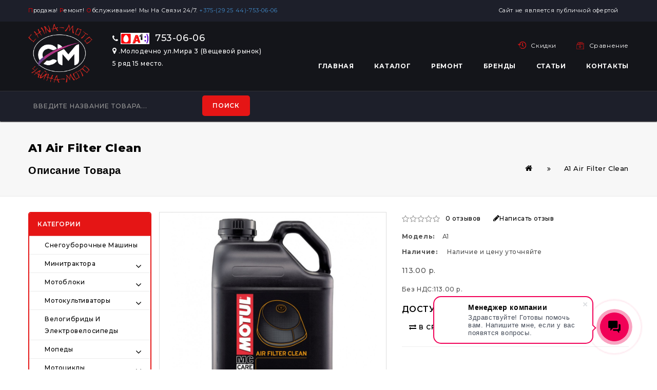

--- FILE ---
content_type: text/html; charset=utf-8
request_url: http://china-moto.by/index.php?route=product/product&product_id=265
body_size: 18242
content:
<!DOCTYPE html>
<!--[if IE]><![endif]-->
<!--[if IE 8 ]><html dir="ltr" lang="ru-RU" class="ie8"><![endif]-->
<!--[if IE 9 ]><html dir="ltr" lang="ru-RU" class="ie9"><![endif]-->
<!--[if (gt IE 9)|!(IE)]><!-->
<html dir="ltr" lang="ru-RU">
<!--<![endif]-->
<head>
<meta charset="UTF-8" />
<meta name="viewport" content="width=device-width, initial-scale=1">
<meta http-equiv="X-UA-Compatible" content="IE=edge">
<title>A1 Air Filter Clean купить в Молодечно, Воложине, Вилейке, Ошмянах, Островце, Сморгони, Минске | CHINA-MOTO.BY</title>
<base href="http://china-moto.by/" /><meta name="description" content="Купить A1 Air Filter Clean в Молодечно, Воложине, Вилейке, Ошмянах, Островце, Сморгони, Минске и РБ от прямого поставщика оптом и в розницу, специальные условия - у нас вы можете приобрести в рассрочка и с доставкой по РБ. Гарантийное и постгарантийное обслуживание." /><meta name="cmsmagazine" content="e551f3e9b9c1c5786703a4466c37a113" />
<meta name="yandex-verification" content="51370a29491d7dcc" />
<meta name="google-site-verification" content="utHAdVWiCOZIl6zPbp2f725LfAj9deBunU-8R6gqH2Q" />
<meta property="og:site_name" content="Сhina-moto" />
<meta property="og:type" content="article" />
<meta property="og:url" content="https://china-moto.by/index.php?route=product/product&product_id=265" />
<meta property="og:title" content="A1 Air Filter Clean купить в Молодечно, Воложине, Вилейке, Ошмянах, Островце, Сморгони, Минске | CHINA-MOTO.BY" />
<meta property="og:description" content="Купить A1 Air Filter Clean в Молодечно, Воложине, Вилейке, Ошмянах, Островце, Сморгони, Минске и РБ от прямого поставщика оптом и в розницу, специальные условия - у нас вы можете приобрести в рассрочка и с доставкой по РБ. Гарантийное и постгарантийное обслуживание."/>
<meta property="og:image" content="http://china-moto.by/image/catalog/_мото.png" />

<meta property="vk:title" content="A1 Air Filter Clean купить в Молодечно, Воложине, Вилейке, Ошмянах, Островце, Сморгони, Минске | CHINA-MOTO.BY" />
<meta property="vk:url" content="https://china-moto.by/index.php?route=product/product&product_id=265" />
<meta property="vk:image" content="http://china-moto.by/image/catalog/_мото.png" />
<meta property="vk:description" content="Купить A1 Air Filter Clean в Молодечно, Воложине, Вилейке, Ошмянах, Островце, Сморгони, Минске и РБ от прямого поставщика оптом и в розницу, специальные условия - у нас вы можете приобрести в рассрочка и с доставкой по РБ. Гарантийное и постгарантийное обслуживание." />

<meta property="twitter:card" content="summary_large_image" />
<meta property="twitter:site" content="@http://china-moto.by/" />
<meta property="twitter:title" content="[A1 Air Filter Clean купить в Молодечно, Воложине, Вилейке, Ошмянах, Островце, Сморгони, Минске | CHINA-MOTO.BY" />
<meta property="twitter:description" content="Купить A1 Air Filter Clean в Молодечно, Воложине, Вилейке, Ошмянах, Островце, Сморгони, Минске и РБ от прямого поставщика оптом и в розницу, специальные условия - у нас вы можете приобрести в рассрочка и с доставкой по РБ. Гарантийное и постгарантийное обслуживание." />
<meta property="twitter:image" content="http://china-moto.by/image/catalog/_мото.png" />
<meta property="twitter:url" content="https://china-moto.by/index.php?route=product/product&product_id=265" /> 


<script src="catalog/view/javascript/jquery/jquery-2.1.1.min.js" type="text/javascript"></script>
<link href="catalog/view/javascript/bootstrap/css/bootstrap.min.css" rel="stylesheet" media="screen" />
<script src="catalog/view/javascript/bootstrap/js/bootstrap.min.js" type="text/javascript"></script>
<link href="catalog/view/javascript/font-awesome/css/font-awesome.min.css" rel="stylesheet" type="text/css" />
<link href="//fonts.googleapis.com/css?family=Open+Sans:400,400i,300,700" rel="stylesheet" type="text/css" />
<link href="https://fonts.googleapis.com/css?family=Montserrat:100,300,300i,400,400i,500,500i,600,600i,700,800" rel="stylesheet"> 
<link href="https://fonts.googleapis.com/css?family=Raleway:300,300i,400,400i,500,500i,600,600i,700" rel="stylesheet"> 
<link href="catalog/view/theme/OPC100227_4/stylesheet/stylesheet.css" rel="stylesheet" />

<link rel="stylesheet" type="text/css" href="catalog/view/javascript/jquery/magnific/magnific-popup.css" />
<link rel="stylesheet" type="text/css" href="catalog/view/theme/OPC100227_4/stylesheet/megnor/carousel.css" />
<link rel="stylesheet" type="text/css" href="catalog/view/theme/OPC100227_4/stylesheet/megnor/custom.css" />
<link rel="stylesheet" type="text/css" href="catalog/view/theme/OPC100227_4/stylesheet/megnor/bootstrap.min.css" />
<link rel="stylesheet" type="text/css" href="catalog/view/theme/OPC100227_4/stylesheet/megnor/animate.css" />
<link rel="stylesheet" type="text/css" href="catalog/view/theme/OPC100227_4/stylesheet/megnor/lightbox.css" />
<link rel="stylesheet" type="text/css" href="catalog/view/javascript/jquery/magnific/magnific-popup.css" /><link href="catalog/view/javascript/jquery/magnific/magnific-popup.css" type="text/css" rel="stylesheet" media="screen" /><link href="catalog/view/javascript/jquery/datetimepicker/bootstrap-datetimepicker.min.css" type="text/css" rel="stylesheet" media="screen" /><link href="catalog/view/javascript/jquery/swiper/css/swiper.min.css" type="text/css" rel="stylesheet" media="screen" /><link href="catalog/view/javascript/jquery/swiper/css/opencart.css" type="text/css" rel="stylesheet" media="screen" /><script src="catalog/view/javascript/jquery/magnific/jquery.magnific-popup.min.js" type="text/javascript"></script><script src="catalog/view/javascript/jquery/datetimepicker/moment/moment.min.js" type="text/javascript"></script><script src="catalog/view/javascript/jquery/datetimepicker/moment/moment-with-locales.min.js" type="text/javascript"></script><script src="catalog/view/javascript/jquery/datetimepicker/bootstrap-datetimepicker.min.js" type="text/javascript"></script><script src="catalog/view/javascript/jquery/swiper/js/swiper.jquery.js" type="text/javascript"></script><script src="catalog/view/javascript/common.js" type="text/javascript"></script><link href="http://china-moto.by/index.php?route=product/product&amp;product_id=265" rel="canonical" /><link href="http://china-moto.by/image/catalog/_мото1.png" rel="icon" /><!-- Megnor www.templatemela.com - Start -->
<script type="text/javascript" src="catalog/view/javascript/megnor/custom.js"></script>
<script type="text/javascript" src="catalog/view/javascript/megnor/jstree.min.js"></script>
<script type="text/javascript" src="catalog/view/javascript/megnor/carousel.min.js"></script>
<script type="text/javascript" src="catalog/view/javascript/megnor/megnor.min.js"></script>
<script type="text/javascript" src="catalog/view/javascript/megnor/jquery.custom.min.js"></script>
<script type="text/javascript" src="catalog/view/javascript/megnor/jquery.formalize.min.js"></script>
<script type="text/javascript" src="catalog/view/javascript/megnor/jquery.elevatezoom.min.js"></script>
<script type="text/javascript" src="catalog/view/javascript/megnor/bootstrap-notify.min.js"></script>  
<script type="text/javascript" src="catalog/view/javascript/megnor/jquery.bxslider.min.js"></script>
<script type="text/javascript" src="catalog/view/javascript/megnor/tabs.js"></script>
<script type="text/javascript" src="catalog/view/javascript/jquery/magnific/jquery.magnific-popup.min.js"></script>
<script type="text/javascript" src="catalog/view/javascript/lightbox/lightbox-2.6.min.js"></script>
<script type="text/javascript" src="catalog/view/javascript/jquery/magnific/jquery.magnific-popup.min.js"></script>


<!-- Megnor www.templatemela.com - End -->

<script src="catalog/view/javascript/common.js" type="text/javascript"></script>
<!-- ======= Quick view JS ========= -->
<script> 

function quickbox(){
 if ($(window).width() > 767) {
    $('.quickview').magnificPopup({
      type:'iframe',
      delegate: 'a',
      preloader: true,
      tLoading: 'Loading image #%curr%...',
    });
 }  
}
jQuery(document).ready(function() {quickbox();});
jQuery(window).resize(function() {quickbox();});

</script>

<link rel="apple-touch-icon" sizes="57x57" href="image/favicon/apple-icon-57x57.png">
<link rel="apple-touch-icon" sizes="60x60" href="image/favicon/apple-icon-60x60.png">
<link rel="apple-touch-icon" sizes="72x72" href="image/favicon/apple-icon-72x72.png">
<link rel="apple-touch-icon" sizes="76x76" href="image/favicon/apple-icon-76x76.png">
<link rel="apple-touch-icon" sizes="114x114" href="image/favicon/apple-icon-114x114.png">
<link rel="apple-touch-icon" sizes="120x120" href="image/favicon/apple-icon-120x120.png">
<link rel="apple-touch-icon" sizes="144x144" href="image/favicon/apple-icon-144x144.png">
<link rel="apple-touch-icon" sizes="152x152" href="image/favicon/apple-icon-152x152.png">
<link rel="apple-touch-icon" sizes="180x180" href="image/favicon/apple-icon-180x180.png">
<link rel="icon" type="image/png" sizes="192x192"  href="image/favicon/android-icon-192x192.png">
<link rel="icon" type="image/png" sizes="32x32" href="image/favicon/favicon-32x32.png">
<link rel="icon" type="image/png" sizes="96x96" href="image/favicon/favicon-96x96.png">
<link rel="icon" type="image/png" sizes="16x16" href="image/favicon/favicon-16x16.png">
<link rel="manifest" href="image/favicon/manifest.json">
<meta name="msapplication-TileColor" content="#ffffff">
<meta name="msapplication-TileImage" content="image/favicon/ms-icon-144x144.png">
<meta name="theme-color" content="#ffffff">

</head>
<body class="product-product-265 layout-2 left-col">
<nav id="top">
  <div class="container"><div class="topbar-text"><span style="color: rgb(255, 0, 0);">П</span>родажа! <span style="color: rgb(255, 0, 0);">Р</span>емонт! <span style="color: rgb(255, 0, 0);">О</span>бслуживание! Мы на связи 24/7.<a href="tel:+375(29)753-06-06"> +375-(29 25 44)-753-06-06&nbsp; &nbsp;</a><a href="tel:+375(25)753-06-06)"><!--<img src="catalog/view/theme/OPC100227_4/image/viber-2.jpg">&nbsp;(025-753-06-06)</a>--></a></div>

    <div class="right-links"> 
    
    <div id="top-links" class="nav pull-right">
      <ul class="list-inline">
        <li><a href="http://china-moto.by/index.php?route=information/information&information_id=8"><i class="fa fa-gift"></i><span class="hidden-xs hidden-sm hidden-md">Cайт не является публичной офертой</span></a> </li>
        <!--<li><a href="http://china-moto.by/kontakty"><i class="fa fa-gift"></i><span class="hidden-xs hidden-sm hidden-md">Скидочные карты</span></a> </li>

        <li><a href="https://china-moto.by/index.php?route=checkout/checkout" title="Оформление заказа"><i class="fa fa-share"></i> <span class="hidden-xs hidden-sm hidden-md">Оформление заказа</span></a></li>-->
      </ul>
    </div>
    </div>
  </div>
</nav>
<header>
  <div class="header-top">
    <div class="container">
      <div class="row">
        <div class="header-left">
        <div class="header-logo">
          <div id="logo"><a href="http://china-moto.by/."><img src="http://china-moto.by/image/catalog/_мото.png" title="Сhina-moto" alt="Сhina-moto" class="img-responsive" /></a></div>
        </div>
        </div>
        <div class="header-left-phone">
          <ul>
            <li><a href="tel:+375(29)753-06-06" class="phone"><i class="fa fa-phone"></i><img src="catalog/view/theme/OPC100227_4/image/mob.png"> 753-06-06</a></li>
            <li><a href="/kontakty"><i class="fa fa-map-marker" class="address"></i> .Молодечно ул.Мира 3 (Вещевой рынок) 5 ряд 15 место.</a></li>
            
          </ul>
        </div>
        <div class="header-middle">
          <div class="header-middle1"><div class="menu-header-custom-links-container">
<ul class="custom_links">
     <!--<li class="head-links offer"> <a href="#">Новинки</a></li>-->
  <li class="head-links items"> <a href="index.php?route=product/special">Скидки</a></li>
     <li class="head-links track"> <a href="index.php?route=product/compare">Сравнение</a></li>
</ul>
</div>
</div>
          <div class="header-middle2">
          <ul class="static_links">
          <li class="head-links"> <a href="http://china-moto.by/.">Главная</a></li>
          <li class="head-links"><a href="http://china-moto.by/Motocikly">Каталог</a></li>
          <!--<li><a href="http://china-moto.by/index.php?route=product/special">Акции</a></li>-->
          <li class="head-links"><a href="/remont-motoblokov-benzopil-molodechno">Ремонт</a></li> 
          <li class="head-links"><a href="http://china-moto.by/index.php?route=product/manufacturer">Бренды</a></li>
          <li class="head-links"><a href="http://china-moto.by/index.php?route=information/blogger/blogs">Статьи</a></li> 
          <li class="head-links"><a href="http://china-moto.by/kontakty">Контакты</a></li>
            </ul>
           
          </div>
        </div>
       
      </div>
    </div>
  </div>
<div class="header-middle mob">
  <div class="header-middle2 mob">
  <ul class="static_links">
  <li class="head-links"> <a href="http://china-moto.by/.">Главная</a></li>
  <li class="head-links"><a href="http://china-moto.by/Motocikly">Каталог</a></li>
  <!--<li><a href="http://china-moto.by/index.php?route=product/special">Акции</a></li>-->
  <li class="head-links"><a href="/remont-motoblokov-benzopil-molodechno">Ремонт</a></li> 
  <li class="head-links"><a href="http://china-moto.by/index.php?route=product/manufacturer">Бренды</a></li>
  <li class="head-links"><a href="http://china-moto.by/index.php?route=information/blogger/blogs">Статьи</a></li> 
  <li class="head-links"><a href="http://china-moto.by/kontakty">Контакты</a></li>
    </ul>
   
  </div>
</div>
<div class="header-bottom">
  <div class="container"><div class="container-menu">
<nav class="nav-container" role="navigation">
<div class="nav-inner">
<!-- ======= Menu Code START ========= --><!-- Opencart 3 level Category Menu-->
<div id="menu" class="main-menu">
<div class="nav-responsive"><span>Menu</span><div class="expandable"></div></div>
 
      <ul class="nav navbar-nav">
	  	<li class="top_level home"><a href="http://china-moto.by/.">Главная</a></li>			<li class="top_level dropdown"><a href="http://china-moto.by/Minitraktora">Минитрактора</a>

			<div class="dropdown-menu megamenu column1">
            <div class="dropdown-inner">				<ul class="list-unstyled childs_1">					<!-- 2 Level Sub Categories START -->					  <li><a href="http://china-moto.by/index.php?route=product/category&amp;path=72_187">Минитрактора бренда Rossel</a></li>					<!-- 2 Level Sub Categories END -->              
			    </ul>            </div>
			</div>

			</li>			<li class="top_level dropdown"><a href="http://china-moto.by/Motobloki">Мотоблоки</a>

			<div class="dropdown-menu megamenu column1">
            <div class="dropdown-inner">				<ul class="list-unstyled childs_1">					<!-- 2 Level Sub Categories START -->					  <li><a href="http://china-moto.by/index.php?route=product/category&amp;path=61_193">Мотоблоки бренда Fermer</a></li>					<!-- 2 Level Sub Categories END -->					<!-- 2 Level Sub Categories START -->					  <li><a href="http://china-moto.by/index.php?route=product/category&amp;path=61_188">Мотоблоки бренда Grasshopper </a></li>					<!-- 2 Level Sub Categories END -->					<!-- 2 Level Sub Categories START -->					  <li><a href="http://china-moto.by/Motobloki/Motobloki-brenda-Krones">Мотоблоки бренда Krones</a></li>					<!-- 2 Level Sub Categories END -->					<!-- 2 Level Sub Categories START -->					  <li><a href="http://china-moto.by/Motobloki/Motobloki-brenda-Skiper">Мотоблоки бренда Skiper</a></li>					<!-- 2 Level Sub Categories END -->					<!-- 2 Level Sub Categories START -->					  <li><a href="http://china-moto.by/Motobloki/Motobloki-brenda-Spec">Мотоблоки бренда Spec</a></li>					<!-- 2 Level Sub Categories END -->					<!-- 2 Level Sub Categories START -->					  <li><a href="http://china-moto.by/Motobloki/Motobloki-brenda-Stark">Мотоблоки бренда Stark</a></li>					<!-- 2 Level Sub Categories END -->					<!-- 2 Level Sub Categories START -->					  <li><a href="http://china-moto.by/Motobloki/Motobloki-brenda-Weima">Мотоблоки бренда Weima</a></li>					<!-- 2 Level Sub Categories END -->					<!-- 2 Level Sub Categories START -->					  <li><a href="http://china-moto.by/Motobloki/Motobloki-brenda-MTZ">Мотоблоки бренда МТЗ</a></li>					<!-- 2 Level Sub Categories END -->					<!-- 2 Level Sub Categories START -->					  <li><a href="http://china-moto.by/Motobloki/Motobloki-brenda-NEVA">Мотоблоки бренда НЕВА</a></li>					<!-- 2 Level Sub Categories END -->              
			    </ul>            </div>
			</div>

			</li>			<li class="top_level dropdown"><a href="http://china-moto.by/Motokultivatory">Мотокультиваторы</a>

			<div class="dropdown-menu megamenu column1">
            <div class="dropdown-inner">				<ul class="list-unstyled childs_1">					<!-- 2 Level Sub Categories START -->					  <li><a href="http://china-moto.by/index.php?route=product/category&amp;path=70_190">Мотокультиваторы бренда Weima</a></li>					<!-- 2 Level Sub Categories END -->					<!-- 2 Level Sub Categories START -->					  <li><a href="http://china-moto.by/index.php?route=product/category&amp;path=70_191">Мотокультиваторы бренда Нива</a></li>					<!-- 2 Level Sub Categories END -->					<!-- 2 Level Sub Categories START -->					  <li><a href="http://china-moto.by/index.php?route=product/category&amp;path=70_192">Мотокультиваторы бренда Тарпан</a></li>					<!-- 2 Level Sub Categories END -->              
			    </ul>            </div>
			</div>

			</li>			<li class="top_level dropdown"><a href="http://china-moto.by/Mopedy">Мопеды</a>

			<div class="dropdown-menu megamenu column1">
            <div class="dropdown-inner">				<ul class="list-unstyled childs_1">					<!-- 2 Level Sub Categories START -->					  <li><a href="http://china-moto.by/index.php?route=product/category&amp;path=76_184">Мопеды бренда Racer</a></li>					<!-- 2 Level Sub Categories END -->              
			    </ul>            </div>
			</div>

			</li>			<li class="top_level dropdown"><a href="http://china-moto.by/Motocikly">Мотоциклы</a>

			<div class="dropdown-menu megamenu column1">
            <div class="dropdown-inner">				<ul class="list-unstyled childs_1">					<!-- 2 Level Sub Categories START -->					  <li><a href="http://china-moto.by/index.php?route=product/category&amp;path=77_196">ЭНДУРО</a></li>					<!-- 2 Level Sub Categories END -->					<!-- 2 Level Sub Categories START -->					  <li><a href="http://china-moto.by/index.php?route=product/category&amp;path=77_179">Мотоциклы бренда Avantis</a></li>					<!-- 2 Level Sub Categories END -->					<!-- 2 Level Sub Categories START -->					  <li><a href="http://china-moto.by/index.php?route=product/category&amp;path=77_178">Мотоциклы бренда Bajaj</a></li>					<!-- 2 Level Sub Categories END -->					<!-- 2 Level Sub Categories START -->					  <li><a href="http://china-moto.by/index.php?route=product/category&amp;path=77_176">Мотоциклы бренда Racer</a></li>					<!-- 2 Level Sub Categories END -->					<!-- 2 Level Sub Categories START -->					  <li><a href="http://china-moto.by/index.php?route=product/category&amp;path=77_180">Мотоциклы бренда Regulmoto</a></li>					<!-- 2 Level Sub Categories END -->					<!-- 2 Level Sub Categories START -->					  <li><a href="http://china-moto.by/index.php?route=product/category&amp;path=77_197">Мотоциклы бренда Roliz (Ekonika)</a></li>					<!-- 2 Level Sub Categories END -->					<!-- 2 Level Sub Categories START -->					  <li><a href="http://china-moto.by/index.php?route=product/category&amp;path=77_189">Мотоциклы бренда Voge</a></li>					<!-- 2 Level Sub Categories END -->					<!-- 2 Level Sub Categories START -->					  <li><a href="http://china-moto.by/index.php?route=product/category&amp;path=77_177">Мотоциклы бренда ЗиД</a></li>					<!-- 2 Level Sub Categories END -->					<!-- 2 Level Sub Categories START -->					  <li><a href="http://china-moto.by/index.php?route=product/category&amp;path=77_181">Мотоциклы бренда Минск</a></li>					<!-- 2 Level Sub Categories END -->					<!-- 2 Level Sub Categories START -->					  <li><a href="http://china-moto.by/index.php?route=product/category&amp;path=77_199">Питбайки</a></li>					<!-- 2 Level Sub Categories END -->              
			    </ul>            </div>
			</div>

			</li>			<li class="top_level dropdown"><a href="http://china-moto.by/Skutery">Скутеры</a>

			<div class="dropdown-menu megamenu column1">
            <div class="dropdown-inner">				<ul class="list-unstyled childs_1">					<!-- 2 Level Sub Categories START -->					  <li><a href="http://china-moto.by/Skutery/Skutery-brenda-Moto-Italy">Скутеры бренда Moto-Italy</a></li>					<!-- 2 Level Sub Categories END -->					<!-- 2 Level Sub Categories START -->					  <li><a href="http://china-moto.by/Skutery/Skutery-brenda-Racer">Скутеры бренда Racer</a></li>					<!-- 2 Level Sub Categories END -->					<!-- 2 Level Sub Categories START -->					  <li><a href="http://china-moto.by/Skutery/Skutery-brenda-Regulmoto">Скутеры бренда Regulmoto</a></li>					<!-- 2 Level Sub Categories END -->					<!-- 2 Level Sub Categories START -->					  <li><a href="http://china-moto.by/index.php?route=product/category&amp;path=73_185">Скутеры бренда VENTO</a></li>					<!-- 2 Level Sub Categories END -->					<!-- 2 Level Sub Categories START -->					  <li><a href="http://china-moto.by/Skutery/Elektroskutery">Электроскутеры</a></li>					<!-- 2 Level Sub Categories END -->              
			    </ul>            </div>
			</div>

			</li>			<li class="top_level"><a href="http://china-moto.by/benzokosy">Бензокосы и электрокосы</a></li>			<li class="top_level dropdown"><a href="http://china-moto.by/Pricepy">Прицепы</a>

			<div class="dropdown-menu megamenu column1">
            <div class="dropdown-inner">				<ul class="list-unstyled childs_1">					<!-- 2 Level Sub Categories START -->					  <li><a href="http://china-moto.by/Pricepy/Pricepy-brenda-Forza">Прицепы бренда Forza</a></li>					<!-- 2 Level Sub Categories END -->					<!-- 2 Level Sub Categories START -->					  <li><a href="http://china-moto.by/index.php?route=product/category&amp;path=95_194">Прицепы бренда Титан</a></li>					<!-- 2 Level Sub Categories END -->					<!-- 2 Level Sub Categories START -->					  <li><a href="http://china-moto.by/Pricepy/Pricepy-brenda-Celina">Прицепы бренда Целина</a></li>					<!-- 2 Level Sub Categories END -->              
			    </ul>            </div>
			</div>

			</li>			<li class="top_level"><a href="http://china-moto.by/Gazonokosilki">Газонокосилки</a></li>			<li class="top_level dropdown"><a href="http://china-moto.by/Dvigateli">Двигатели</a>

			<div class="dropdown-menu megamenu column1">
            <div class="dropdown-inner">				<ul class="list-unstyled childs_1">					<!-- 2 Level Sub Categories START -->					  <li><a href="http://china-moto.by/Dvigateli/Dvigateli-brenda-Hwasdan">Двигатели бренда Hwasdan</a></li>					<!-- 2 Level Sub Categories END -->					<!-- 2 Level Sub Categories START -->					  <li><a href="http://china-moto.by/Dvigateli/Dvigateli-brenda-Stark-GX">Двигатели бренда Stark GX</a></li>					<!-- 2 Level Sub Categories END -->              
			    </ul>            </div>
			</div>

			</li>			<li class="top_level"><a href="http://china-moto.by/Samokaty">Самокаты</a></li>			<li class="top_level dropdown"><a href="http://china-moto.by/Velosipedy">Велосипеды</a>

			<div class="dropdown-menu megamenu column1">
            <div class="dropdown-inner">				<ul class="list-unstyled childs_1">					<!-- 2 Level Sub Categories START -->					  <li><a href="http://china-moto.by/Velosipedy/Velosipedy-brenda-Aist">Велосипеды бренда Aist</a></li>					<!-- 2 Level Sub Categories END -->					<!-- 2 Level Sub Categories START -->					  <li><a href="http://china-moto.by/Velosipedy/Velosipedy-brenda-Altair">Велосипеды бренда Altair</a></li>					<!-- 2 Level Sub Categories END -->					<!-- 2 Level Sub Categories START -->					  <li><a href="http://china-moto.by/Velosipedy/Velosipedy-brenda-Black-one">Велосипеды бренда Black one</a></li>					<!-- 2 Level Sub Categories END -->					<!-- 2 Level Sub Categories START -->					  <li><a href="http://china-moto.by/Velosipedy/Velosipedy-brenda-Forward">Велосипеды бренда Forward</a></li>					<!-- 2 Level Sub Categories END -->					<!-- 2 Level Sub Categories START -->					  <li><a href="http://china-moto.by/Velosipedy/Velosipedy-brenda-Stark">Велосипеды бренда Stark</a></li>					<!-- 2 Level Sub Categories END -->              
			    </ul>            </div>
			</div>

			</li>			<li class="top_level"><a href="http://china-moto.by/Kvadrocikly">Квадроциклы</a></li>			<li class="top_level dropdown"><a href="http://china-moto.by/benzopily">Бензопилы</a>

			<div class="dropdown-menu megamenu column1">
            <div class="dropdown-inner">				<ul class="list-unstyled childs_1">					<!-- 2 Level Sub Categories START -->					  <li><a href="http://china-moto.by/index.php?route=product/category&amp;path=91_183">Бензопилы Champion</a></li>					<!-- 2 Level Sub Categories END -->					<!-- 2 Level Sub Categories START -->					  <li><a href="http://china-moto.by/benzopily/Pila-benzinovaya-AL-KO">Пила бензиновая AL-KO </a></li>					<!-- 2 Level Sub Categories END -->					<!-- 2 Level Sub Categories START -->					  <li><a href="http://china-moto.by/benzopily/Pila-Benzinovaya-Alpina">Пила Бензиновая Alpina</a></li>					<!-- 2 Level Sub Categories END -->              
			    </ul>            </div>
			</div>

			</li>			<li class="top_level"><a href="http://china-moto.by/Betonomeshalki">Бетономешалки</a></li>			<li class="top_level"><a href="http://china-moto.by/Zapchasti">Запчасти</a></li>        <li> <a href="">Статьи</a></li> 
  </ul>
  
</div>




</div>



</div>
</nav>   
      <div class="header-search"><div class="header-toggle"></div><div id="search" class="input-group">
  <input type="text" name="search" value="" placeholder="Введите название товара..." class="form-control input-lg" />
  <span class="input-group-btn">
    <button type="button" class="btn btn-default btn-lg">Поиск</button>
  </span>
</div></div>
      <div class="header-phone">
        <a href="tel:+375(25)753-06-06)" style="font-size: 15px;"><img src="catalog/view/theme/OPC100227_4/image/mts-2.png" style="margin-right: 5px;"><img src="catalog/view/theme/OPC100227_4/image/life.png" style="margin-right: 5px;"><img src="catalog/view/theme/OPC100227_4/image/a-1-2.jpg" style="margin-right: 5px;">&nbsp;+375-(29 25 44)-753-06-06</a>
        <a href="tel:+375(25)753-06-06)"style="font-size: 15px;"><img src="catalog/view/theme/OPC100227_4/image/viber-2.jpg">&nbsp;(025-753-06-06)</a>
      </div>
      <!--<div class="account-cart">
        
        <div class="topbar-link">
        <li class="dropdown myaccount"><a href="https://china-moto.by/index.php?route=account/account" title="Личный кабинет" class="dropdown-toggle" data-toggle="dropdown"><span class="hidden-xs hidden-sm hidden-md">Личный кабинет</span> </a>
          <ul class="dropdown-menu dropdown-menu-right myaccount-menu">            <li><a href="https://china-moto.by/index.php?route=account/register">Регистрация</a></li>
            <li><a href="https://china-moto.by/index.php?route=account/login">Авторизация</a></li>          </ul>
        </li>
        </div>
        <div class="header-wishlist"><a href="https://china-moto.by/index.php?route=account/wishlist" id="wishlist-total" title="0">
          <span class="hidden-xs hidden-sm hidden-md">0</span></a></div>
        <div class="header-cart"><div id="cart" class="btn-group btn-block">
  <button type="button" data-toggle="dropdown" data-loading-text="Загрузка..." class="btn btn-inverse btn-block btn-lg dropdown-toggle">
    <div class="cart-icon"></div>
   <span id="cart-total">0</span></button>
  <ul class="dropdown-menu pull-right cart-menu">    <li>
      <p class="text-center">Ваша корзина пуста!</p>
    </li>  </ul>
</div>
</div>
      </div>-->
    </div>
</div>
</header>
<div class="content-top-breadcum">
  <div class="container">
    <div class="row">
      <div id="title-content"> 
      </div>
    </div>
  </div>
</div>


<div id="product-product" class="container">
  <ul class="breadcrumb">    <li><a href="http://china-moto.by/."><i class="fa fa-home"></i></a></li>    <li><a href="http://china-moto.by/index.php?route=product/product&amp;product_id=265">A1 Air Filter Clean</a></li>  </ul>
  <div class="row"><aside id="column-left" class="col-sm-3 hidden-xs"><div class="container category-inner">
<div class="box category content-top">
 <div class="box-heading">Категории</div>
  <div class="box-content-category">
    <ul class="box-category treeview-list treeview">      <li>        <a href="http://china-moto.by/index.php?route=product/category&amp;path=198">Снегоуборочные машины</a>      </li>      <li>        <a href="http://china-moto.by/Minitraktora">Минитрактора</a>        <ul>          <li>            <a href="http://china-moto.by/index.php?route=product/category&amp;path=72_187">Минитрактора бренда Rossel</a>          </li>        </ul>      </li>      <li>        <a href="http://china-moto.by/Motobloki">Мотоблоки</a>        <ul>          <li>            <a href="http://china-moto.by/index.php?route=product/category&amp;path=61_193">Мотоблоки бренда Fermer</a>          </li>          <li>            <a href="http://china-moto.by/index.php?route=product/category&amp;path=61_188">Мотоблоки бренда Grasshopper </a>          </li>          <li>            <a href="http://china-moto.by/Motobloki/Motobloki-brenda-Krones">Мотоблоки бренда Krones</a>          </li>          <li>            <a href="http://china-moto.by/Motobloki/Motobloki-brenda-Skiper">Мотоблоки бренда Skiper</a>          </li>          <li>            <a href="http://china-moto.by/Motobloki/Motobloki-brenda-Spec">Мотоблоки бренда Spec</a>          </li>          <li>            <a href="http://china-moto.by/Motobloki/Motobloki-brenda-Stark">Мотоблоки бренда Stark</a>          </li>          <li>            <a href="http://china-moto.by/Motobloki/Motobloki-brenda-Weima">Мотоблоки бренда Weima</a>          </li>          <li>            <a href="http://china-moto.by/Motobloki/Motobloki-brenda-MTZ">Мотоблоки бренда МТЗ</a>          </li>          <li>            <a href="http://china-moto.by/Motobloki/Motobloki-brenda-NEVA">Мотоблоки бренда НЕВА</a>          </li>        </ul>      </li>      <li>        <a href="http://china-moto.by/Motokultivatory">Мотокультиваторы</a>        <ul>          <li>            <a href="http://china-moto.by/index.php?route=product/category&amp;path=70_190">Мотокультиваторы бренда Weima</a>          </li>          <li>            <a href="http://china-moto.by/index.php?route=product/category&amp;path=70_191">Мотокультиваторы бренда Нива</a>          </li>          <li>            <a href="http://china-moto.by/index.php?route=product/category&amp;path=70_192">Мотокультиваторы бренда Тарпан</a>          </li>        </ul>      </li>      <li>        <a href="http://china-moto.by/index.php?route=product/category&amp;path=186">Велогибриды и Электровелосипеды</a>      </li>      <li>        <a href="http://china-moto.by/Mopedy">Мопеды</a>        <ul>          <li>            <a href="http://china-moto.by/index.php?route=product/category&amp;path=76_184">Мопеды бренда Racer</a>          </li>        </ul>      </li>      <li>        <a href="http://china-moto.by/Motocikly">Мотоциклы</a>        <ul>          <li>            <a href="http://china-moto.by/index.php?route=product/category&amp;path=77_196">ЭНДУРО</a>          </li>          <li>            <a href="http://china-moto.by/index.php?route=product/category&amp;path=77_179">Мотоциклы бренда Avantis</a>          </li>          <li>            <a href="http://china-moto.by/index.php?route=product/category&amp;path=77_178">Мотоциклы бренда Bajaj</a>          </li>          <li>            <a href="http://china-moto.by/index.php?route=product/category&amp;path=77_176">Мотоциклы бренда Racer</a>          </li>          <li>            <a href="http://china-moto.by/index.php?route=product/category&amp;path=77_180">Мотоциклы бренда Regulmoto</a>          </li>          <li>            <a href="http://china-moto.by/index.php?route=product/category&amp;path=77_197">Мотоциклы бренда Roliz (Ekonika)</a>          </li>          <li>            <a href="http://china-moto.by/index.php?route=product/category&amp;path=77_189">Мотоциклы бренда Voge</a>          </li>          <li>            <a href="http://china-moto.by/index.php?route=product/category&amp;path=77_177">Мотоциклы бренда ЗиД</a>          </li>          <li>            <a href="http://china-moto.by/index.php?route=product/category&amp;path=77_181">Мотоциклы бренда Минск</a>          </li>          <li>            <a href="http://china-moto.by/index.php?route=product/category&amp;path=77_199">Питбайки</a>          </li>        </ul>      </li>      <li>        <a href="http://china-moto.by/Skutery">Скутеры</a>        <ul>          <li>            <a href="http://china-moto.by/Skutery/Skutery-brenda-Moto-Italy">Скутеры бренда Moto-Italy</a>          </li>          <li>            <a href="http://china-moto.by/Skutery/Skutery-brenda-Racer">Скутеры бренда Racer</a>          </li>          <li>            <a href="http://china-moto.by/Skutery/Skutery-brenda-Regulmoto">Скутеры бренда Regulmoto</a>          </li>          <li>            <a href="http://china-moto.by/index.php?route=product/category&amp;path=73_185">Скутеры бренда VENTO</a>          </li>          <li>            <a href="http://china-moto.by/Skutery/Elektroskutery">Электроскутеры</a>          </li>        </ul>      </li>      <li>        <a href="http://china-moto.by/benzokosy">Бензокосы и электрокосы</a>      </li>      <li>        <a href="http://china-moto.by/Pricepy">Прицепы</a>        <ul>          <li>            <a href="http://china-moto.by/Pricepy/Pricepy-brenda-Forza">Прицепы бренда Forza</a>          </li>          <li>            <a href="http://china-moto.by/index.php?route=product/category&amp;path=95_194">Прицепы бренда Титан</a>          </li>          <li>            <a href="http://china-moto.by/Pricepy/Pricepy-brenda-Celina">Прицепы бренда Целина</a>          </li>        </ul>      </li>      <li>        <a href="http://china-moto.by/Gazonokosilki">Газонокосилки</a>      </li>      <li>        <a href="http://china-moto.by/Dvigateli">Двигатели</a>        <ul>          <li>            <a href="http://china-moto.by/Dvigateli/Dvigateli-brenda-Hwasdan">Двигатели бренда Hwasdan</a>          </li>          <li>            <a href="http://china-moto.by/Dvigateli/Dvigateli-brenda-Stark-GX">Двигатели бренда Stark GX</a>          </li>        </ul>      </li>      <li>        <a href="http://china-moto.by/Samokaty">Самокаты</a>      </li>      <li>        <a href="http://china-moto.by/Velosipedy">Велосипеды</a>        <ul>          <li>            <a href="http://china-moto.by/Velosipedy/Velosipedy-brenda-Aist">Велосипеды бренда Aist</a>          </li>          <li>            <a href="http://china-moto.by/Velosipedy/Velosipedy-brenda-Altair">Велосипеды бренда Altair</a>          </li>          <li>            <a href="http://china-moto.by/Velosipedy/Velosipedy-brenda-Black-one">Велосипеды бренда Black one</a>          </li>          <li>            <a href="http://china-moto.by/Velosipedy/Velosipedy-brenda-Forward">Велосипеды бренда Forward</a>          </li>          <li>            <a href="http://china-moto.by/Velosipedy/Velosipedy-brenda-Stark">Велосипеды бренда Stark</a>          </li>        </ul>      </li>      <li>        <a href="http://china-moto.by/Kvadrocikly">Квадроциклы</a>      </li>      <li>        <a href="http://china-moto.by/index.php?route=product/category&amp;path=182">Мойки высокого давления</a>      </li>      <li>        <a href="http://china-moto.by/benzopily">Бензопилы</a>        <ul>          <li>            <a href="http://china-moto.by/index.php?route=product/category&amp;path=91_183">Бензопилы Champion</a>          </li>          <li>            <a href="http://china-moto.by/benzopily/Pila-benzinovaya-AL-KO">Пила бензиновая AL-KO </a>          </li>          <li>            <a href="http://china-moto.by/benzopily/Pila-Benzinovaya-Alpina">Пила Бензиновая Alpina</a>          </li>        </ul>      </li>      <li>        <a href="http://china-moto.by/Betonomeshalki">Бетономешалки</a>      </li>      <li>        <a href="http://china-moto.by/Vibroplita">Виброплита</a>      </li>      <li>        <a href="http://china-moto.by/Generatory-elektrostancii">Генераторы (электростанции)</a>      </li>      <li>        <a href="http://china-moto.by/Zapchasti">Запчасти</a>      </li>      <li>        <a href="http://china-moto.by/Kolesa-pokryshki-kamery">Колеса, покрышки, камеры</a>        <ul>          <li>            <a href="http://china-moto.by/Kolesa-pokryshki-kamery/Gruntozacepy-dlya-motobloka-i-kultivatora">Грунтозацепы для мотоблока и культиватора</a>          </li>          <li>            <a href="http://china-moto.by/Kolesa-pokryshki-kamery/Kamery-kolesa-motobloka-i-kultivatora">Камеры колеса мотоблока и культиватора</a>          </li>          <li>            <a href="http://china-moto.by/Kolesa-pokryshki-kamery/Kolesa-dlya-motobloka-pricepa-kultivatora">Колеса для мотоблока, прицепа, культиватора</a>          </li>          <li>            <a href="http://china-moto.by/Kolesa-pokryshki-kamery/SHiny-dlya-motobloka-pricepa-kultivatora-adaptera">Шины для мотоблока, прицепа, культиватора, адаптера</a>          </li>        </ul>      </li>      <li>        <a href="http://china-moto.by/Kompressornoe-Oborudovanie">Компрессорное Оборудование</a>        <ul>          <li>            <a href="http://china-moto.by/Kompressornoe-Oborudovanie/Vozdushnyj-kompressor">Воздушный компрессор</a>          </li>        </ul>      </li>      <li>        <a href="http://china-moto.by/Kormoizmelchiteli">Кормоизмельчители</a>      </li>      <li>        <a href="http://china-moto.by/Masla">Масла</a>        <ul>          <li>            <a href="http://china-moto.by/Masla/Avtohimiya">Автохимия</a>          </li>          <li>            <a href="http://china-moto.by/Masla/Dlya-agrotekhniki">Для агротехники</a>          </li>          <li>            <a href="http://china-moto.by/Masla/Dlya-kvadrociklov">Для квадроциклов</a>          </li>          <li>            <a href="http://china-moto.by/Masla/Dlya-motociklov">Для мотоциклов</a>          </li>          <li>            <a href="http://china-moto.by/Masla/Dlya-skuterov">Для скутеров</a>          </li>        </ul>      </li>      <li>        <a href="http://china-moto.by/Navesnoe-Oborudovanie">Навесное Оборудование</a>      </li>      <li>        <a href="http://china-moto.by/Nasosnye-stancii">Насосные станции</a>      </li>      <li>        <a href="http://china-moto.by/Telezhki">Тележки</a>      </li>      <li>        <a href="http://china-moto.by/Teplovye-pushki-obogrevateli">Тепловые пушки, обогреватели</a>      </li>      <li>        <a href="http://china-moto.by/Raznoe">Разное</a>      </li>    </ul>	
  </div>
</div>
</div><div class="box">
  <div class="box-heading">Новые поступления</div>
  <div class="box-content">	
	<div class="box-product productbox-grid" id="latest-grid">  <div class="product-items">
    <div class="product-block product-thumb transition">
	  <div class="product-block-inner">	  	
		<div class="image">
			<a href="http://china-moto.by/index.php?route=product/product&amp;product_id=3541 "><img src="http://china-moto.by/image/cache/catalog/Skutery/Vento/VENTO%20Corsa%20RS/Screenshot_3-77x72.jpg " alt="Скутер VENTO Corsa RS " title="Скутер VENTO Corsa RS " class="img-responsive" /></a>
            <div class="product-block-outer">
										<div class="product-block-hover">
											<div class="button-group">
												<button type="button" class="addtocart" data-toggle="tooltip" title="Купить " onclick="cart.add('3541 ');"></button>
												<button class="wishlist" type="button" data-toggle="tooltip" title="В закладки " onclick="wishlist.add('3541 ');"></button>
												<button class="compare" type="button" data-toggle="tooltip" title="В сравнение " onclick="compare.add('3541 ');"></button>
												<div class="quickview" data-toggle="tooltip" data-original-title="Quick View"><a href="http://china-moto.by/index.php?route=product/quick_view&amp;product_id=3541">Quick View</a></div>
											</div>
										</div>	
										</div>
		</div>
      	<div class="product-details">
			<div class="caption">       				 <div class="rating">         			 <span class="fa fa-stack"><i class="fa fa-star-o fa-stack-2x"></i></span>         			 <span class="fa fa-stack"><i class="fa fa-star-o fa-stack-2x"></i></span>         			 <span class="fa fa-stack"><i class="fa fa-star-o fa-stack-2x"></i></span>         			 <span class="fa fa-stack"><i class="fa fa-star-o fa-stack-2x"></i></span>         			 <span class="fa fa-stack"><i class="fa fa-star-o fa-stack-2x"></i></span>       				 </div>        				<h4><a href="http://china-moto.by/index.php?route=product/product&amp;product_id=3541 ">Скутер VENTO Corsa RS </a></h4>        			<p class="price">4320.00 р.		            <span class="price-tax">Без НДС:4320.00 р.</span>			        </p>			</div>		
 	    
			
	  	</div>
  	</div>
	</div>
</div>  <div class="product-items">
    <div class="product-block product-thumb transition">
	  <div class="product-block-inner">	  	
		<div class="image">
			<a href="http://china-moto.by/index.php?route=product/product&amp;product_id=3540 "><img src="http://china-moto.by/image/cache/catalog/Skutery/Vento/Max/5646051923277650-77x72.jpg " alt="Скутер VENTO Мах RS " title="Скутер VENTO Мах RS " class="img-responsive" /></a>
            <div class="product-block-outer">
										<div class="product-block-hover">
											<div class="button-group">
												<button type="button" class="addtocart" data-toggle="tooltip" title="Купить " onclick="cart.add('3540 ');"></button>
												<button class="wishlist" type="button" data-toggle="tooltip" title="В закладки " onclick="wishlist.add('3540 ');"></button>
												<button class="compare" type="button" data-toggle="tooltip" title="В сравнение " onclick="compare.add('3540 ');"></button>
												<div class="quickview" data-toggle="tooltip" data-original-title="Quick View"><a href="http://china-moto.by/index.php?route=product/quick_view&amp;product_id=3540">Quick View</a></div>
											</div>
										</div>	
										</div>
		</div>
      	<div class="product-details">
			<div class="caption">       				 <div class="rating">         			 <span class="fa fa-stack"><i class="fa fa-star-o fa-stack-2x"></i></span>         			 <span class="fa fa-stack"><i class="fa fa-star-o fa-stack-2x"></i></span>         			 <span class="fa fa-stack"><i class="fa fa-star-o fa-stack-2x"></i></span>         			 <span class="fa fa-stack"><i class="fa fa-star-o fa-stack-2x"></i></span>         			 <span class="fa fa-stack"><i class="fa fa-star-o fa-stack-2x"></i></span>       				 </div>        				<h4><a href="http://china-moto.by/index.php?route=product/product&amp;product_id=3540 ">Скутер VENTO Мах RS </a></h4>        			<p class="price">8465.00 р.		            <span class="price-tax">Без НДС:8465.00 р.</span>			        </p>			</div>		
 	    
			
	  	</div>
  	</div>
	</div>
</div></div>
  </div>
</div>
<span class="latest_default_width" style="display:none; visibility:hidden"></span>
<div class="swiper-viewport">
  <div id="banner0" class="swiper-container single-banner">
    <div class="swiper-wrapper">      <div class="swiper-slide"><a href="https://china-moto.by/Masla"><img src="http://china-moto.by/image/cache/catalog/Banery/0202-240x310.png" alt="LeftBanner" class="img-responsive" /></a></div></div>
	  <!-- If we need pagination -->
    <div class="swiper-pagination"></div>
  </div>
</div>
<script type="text/javascript"><!--
$('#banner0').swiper({
	effect: 'fade',
	autoplay: 2500,
    pagination: '.swiper-pagination',  // If we need pagination
    autoplayDisableOnInteraction: false
});
--></script> </aside>    <div id="content" class="col-sm-9 productpage">
      <div class="row"> 
         <h2 class="page-title">A1 Air Filter Clean</h2>        <div class="col-sm-6 product-left"> 
		<div class="product-info">          <div class="left product-image thumbnails">      
	  <!-- Megnor Cloud-Zoom Image Effect Start -->
	  	<div class="image"><a class="thumbnail" href="http://china-moto.by/image/cache/catalog/Maslo/avtochimia/1-1000x920.jpg" title="A1 Air Filter Clean"><img id="tmzoom" src="http://china-moto.by/image/cache/catalog/Maslo/avtochimia/1-1000x920.jpg" data-zoom-image="http://china-moto.by/image/cache/catalog/Maslo/avtochimia/1-1000x920.jpg" title="A1 Air Filter Clean" alt="A1 Air Filter Clean" /></a></div>		  	  

	<!-- Megnor Cloud-Zoom Image Effect End-->
    </div>	
	
			
        </div>
		  
        </div>        <div class="col-sm-6 product-right">          <div class="rating-wrapper"><span class="fa fa-stack"><i class="fa fa-star-o fa-stack-1x"></i></span><span class="fa fa-stack"><i class="fa fa-star-o fa-stack-1x"></i></span><span class="fa fa-stack"><i class="fa fa-star-o fa-stack-1x"></i></span><span class="fa fa-stack"><i class="fa fa-star-o fa-stack-1x"></i></span><span class="fa fa-stack"><i class="fa fa-star-o fa-stack-1x"></i></span><a href="" class="review-count" onclick="$('a[href=\'#tab-review\']').trigger('click'); return false;">0 отзывов</a>  <a href="" onclick="$('a[href=\'#tab-review\']').trigger('click'); return false;" class="write-review"><i class="fa fa-pencil"></i>Написать отзыв</a>
           
           
          </div>          <ul class="list-unstyled">            <li><span class="desc">Модель:</span>A1 </li>            <li><span class="desc">Наличие:</span> Наличие и цену уточняйте</li>
          </ul>          <ul class="list-unstyled">            <li>
              <h4>113.00 р.</h4>
            </li>            <li class="price-tax">Без НДС:113.00 р.</li>          </ul>          <div id="product">            <h3 class="product-option">Доступные варианты</h3>            <div class="form-group required">
              <label class="control-label" for="input-option246">Обьем</label>
              <select name="option[246]" id="input-option246" class="form-control">
                <option value=""> --- Выберите --- </option>                <option value="39">5 Литров </option>              </select>
            </div>            <div class="form-group">
              <label class="control-label qty" for="input-quantity">Количество</label>
             <input type="text" name="quantity" value="1" size="2" id="input-quantity" class="form-control" />
              <input type="hidden" name="product_id" value="265" />
              <button type="button" id="button-cart" data-loading-text="Загрузка..." class="btn btn-primary btn-lg btn-block">Купить</button>			</div>
			  <div class="btn-group wish-comp">
			  
            <button type="button" data-toggle="tooltip" class="btn btn-default wishlist" title="В закладки" onclick="wishlist.add('265');"><i class="fa fa-heart"></i>В закладки</button>
            <button type="button" data-toggle="tooltip" class="btn btn-default compare" title="В сравнение" onclick="compare.add('265');"><i class="fa fa-exchange"></i>В сравнение</button>
          </div>
            
           <hr>
			 <!-- AddThis Button BEGIN -->
            <div class="addthis_toolbox addthis_default_style" data-url="http://china-moto.by/index.php?route=product/product&amp;product_id=265"><a class="addthis_button_facebook_like" fb:like:layout="button_count"></a> <a class="addthis_button_tweet"></a> <a class="addthis_button_pinterest_pinit"></a> <a class="addthis_counter addthis_pill_style"></a></div>
            <script type="text/javascript" src="//s7.addthis.com/js/300/addthis_widget.js#pubid=ra-515eeaf54693130e"></script> 
            <!-- AddThis Button END --> 
			</div>
          </div>
		  
		   <!-- product page tab code start-->	  <div id="tabs_info" class="product-tabcol-sm-12">
          <ul class="nav nav-tabs">
            <li class="active"><a href="#tab-description" data-toggle="tab">Описание</a></li>            <li><a href="#tab-review" data-toggle="tab">Отзывов (0)</a></li>          </ul>
          <div class="tab-content">
            <div class="tab-pane active" id="tab-description"><h2 style="box-sizing: inherit; margin-right: 0px; margin-bottom: 5px; margin-left: 0px; padding: 0px; -webkit-tap-highlight-color: rgba(0, 0, 0, 0); text-size-adjust: none; outline: 0px; font-family: Roboto, sans-serif; border: 0px; font-size: 20px; font-weight: 700; vertical-align: baseline; clear: both; color: rgb(0, 0, 0); line-height: 30px; opacity: 1; white-space: nowrap; overflow: hidden; text-overflow: ellipsis;">Описание товара</h2><p style="box-sizing: inherit; margin-bottom: 0px; padding: 0px; -webkit-tap-highlight-color: rgba(0, 0, 0, 0); text-size-adjust: none; outline: 0px; font-family: Roboto, sans-serif; border: 0px; font-size: 16px; vertical-align: baseline; line-height: 24px; color: rgb(39, 39, 39);">Применение</p><p style="box-sizing: inherit; margin-bottom: 0px; padding: 0px; -webkit-tap-highlight-color: rgba(0, 0, 0, 0); text-size-adjust: none; outline: 0px; font-family: Roboto, sans-serif; border: 0px; font-size: 16px; vertical-align: baseline; line-height: 24px; color: rgb(39, 39, 39);">MOTUL Air Filter Clean – очиститель специально разработанный для очистки любых типов поролоновых воздушных фильтров.</p><p style="box-sizing: inherit; margin-bottom: 0px; padding: 0px; -webkit-tap-highlight-color: rgba(0, 0, 0, 0); text-size-adjust: none; outline: 0px; font-family: Roboto, sans-serif; border: 0px; font-size: 16px; vertical-align: baseline; line-height: 24px; color: rgb(39, 39, 39);">Используйте MOTUL Air Filter Oil после каждой чистки воздушного фильтра.</p><p style="box-sizing: inherit; margin-bottom: 0px; padding: 0px; -webkit-tap-highlight-color: rgba(0, 0, 0, 0); text-size-adjust: none; outline: 0px; font-family: Roboto, sans-serif; border: 0px; font-size: 16px; vertical-align: baseline; line-height: 24px; color: rgb(39, 39, 39);">Характеристики<br style="box-sizing: inherit; margin: 0px; padding: 0px; -webkit-tap-highlight-color: rgba(0, 0, 0, 0); text-size-adjust: none; outline: none;">Очиститель для фильтра.</p><p style="box-sizing: inherit; margin-bottom: 0px; padding: 0px; -webkit-tap-highlight-color: rgba(0, 0, 0, 0); text-size-adjust: none; outline: 0px; font-family: Roboto, sans-serif; border: 0px; font-size: 16px; vertical-align: baseline; line-height: 24px; color: rgb(39, 39, 39);">Удаляет масла, смолы, пыль, грязь, песок. Эффективен, для улучшения работы фильтра. Быстро сохнет.</p><p style="box-sizing: inherit; margin-bottom: 0px; padding: 0px; -webkit-tap-highlight-color: rgba(0, 0, 0, 0); text-size-adjust: none; outline: 0px; font-family: Roboto, sans-serif; border: 0px; font-size: 16px; vertical-align: baseline; line-height: 24px; color: rgb(39, 39, 39);">Рекомендации по применению<br style="box-sizing: inherit; margin: 0px; padding: 0px; -webkit-tap-highlight-color: rgba(0, 0, 0, 0); text-size-adjust: none; outline: none;">Налейте MOTUL Air Filter Clean в чистую емкость.</p><p style="box-sizing: inherit; margin-bottom: 0px; padding: 0px; -webkit-tap-highlight-color: rgba(0, 0, 0, 0); text-size-adjust: none; outline: 0px; font-family: Roboto, sans-serif; border: 0px; font-size: 16px; vertical-align: baseline; line-height: 24px; color: rgb(39, 39, 39);">Погрузите воздушный фильтр в емкость с жидкостью и нажмите на него, чтобы удалить всю грязь. Плавно вращайте фильтр, чтобы удалить средство.</p><p style="box-sizing: inherit; margin-bottom: 0px; padding: 0px; -webkit-tap-highlight-color: rgba(0, 0, 0, 0); text-size-adjust: none; outline: 0px; font-family: Roboto, sans-serif; border: 0px; font-size: 16px; vertical-align: baseline; line-height: 24px; color: rgb(39, 39, 39);">Оставьте фильтр для высыхания.</p><p style="box-sizing: inherit; margin-bottom: 0px; padding: 0px; -webkit-tap-highlight-color: rgba(0, 0, 0, 0); text-size-adjust: none; outline: 0px; font-family: Roboto, sans-serif; border: 0px; font-size: 16px; vertical-align: baseline; line-height: 24px; color: rgb(39, 39, 39);">Пропитайте фильтр MOTUL Air Filter Oil</p><p style="box-sizing: inherit; margin-bottom: 0px; padding: 0px; -webkit-tap-highlight-color: rgba(0, 0, 0, 0); text-size-adjust: none; outline: 0px; font-family: Roboto, sans-serif; border: 0px; font-size: 16px; vertical-align: baseline; line-height: 24px; color: rgb(39, 39, 39);">Установите воздушный фильтр на место.</p><p style="box-sizing: inherit; margin-bottom: 0px; padding: 0px; -webkit-tap-highlight-color: rgba(0, 0, 0, 0); text-size-adjust: none; outline: 0px; font-family: Roboto, sans-serif; border: 0px; font-size: 16px; vertical-align: baseline; line-height: 24px; color: rgb(39, 39, 39);">Безопасность<br style="box-sizing: inherit; margin: 0px; padding: 0px; -webkit-tap-highlight-color: rgba(0, 0, 0, 0); text-size-adjust: none; outline: none;">Прочтите информацию указанную в листе безопасности продукта, а также на этикетке.</p></div>            <div class="tab-pane" id="tab-review">
              <form class="form-horizontal" id="form-review">
                <div id="review"></div>
                <h4>Написать отзыв</h4>                <div class="form-group required">
                  <div class="col-sm-12">
                    <label class="control-label" for="input-name">Ваше имя:</label>
                    <input type="text" name="name" value="" id="input-name" class="form-control" />
                  </div>
                </div>
                <div class="form-group required">
                  <div class="col-sm-12">
                    <label class="control-label" for="input-review">Ваш отзыв:</label>
                    <textarea name="text" rows="5" id="input-review" class="form-control"></textarea>
                    <div class="help-block"><span style="color: #FF0000;">Примечание:</span> HTML разметка не поддерживается! Используйте обычный текст.</div>
                  </div>
                </div>
                <div class="form-group required">
                  <div class="col-sm-12">
                    <label class="control-label">Оценка:</label>
                    &nbsp;&nbsp;&nbsp;Плохо&nbsp;
                    <input type="radio" name="rating" value="1" />
                    &nbsp;
                    <input type="radio" name="rating" value="2" />
                    &nbsp;
                    <input type="radio" name="rating" value="3" />
                    &nbsp;
                    <input type="radio" name="rating" value="4" />
                    &nbsp;
                    <input type="radio" name="rating" value="5" />
                    &nbsp;Хорошо</div>
                </div><fieldset>
  <legend>Защита от роботов</legend>
  <div class="form-group required">    <label class="col-sm-3 control-label" for="input-captcha">Введите код в поле ниже</label>
    <div class="col-sm-8">
      <input type="text" name="captcha" id="input-captcha" class="form-control" />
      <img src="index.php?route=extension/captcha/basic/captcha" alt="" />    </div>  </div>
</fieldset>

                <div class="buttons clearfix">
                  <div class="pull-right">
                    <button type="button" id="button-review" data-loading-text="Загрузка..." class="btn btn-primary">Продолжить</button>
                  </div>
                </div>              </form>
            </div></div>
		  </div>
      </div></div></div>
</div>
<script type="text/javascript"><!--
$('select[name=\'recurring_id\'], input[name="quantity"]').change(function(){
	$.ajax({
		url: 'index.php?route=product/product/getRecurringDescription',
		type: 'post',
		data: $('input[name=\'product_id\'], input[name=\'quantity\'], select[name=\'recurring_id\']'),
		dataType: 'json',
		beforeSend: function() {
			$('#recurring-description').html('');
		},
		success: function(json) {
			$('.alert-dismissible, .text-danger').remove();

			if (json['success']) {
				$('#recurring-description').html(json['success']);
			}
		}
	});
});
//--></script> 
<script type="text/javascript"><!--
$('#button-cart').on('click', function() {
	$.ajax({
		url: 'index.php?route=checkout/cart/add',
		type: 'post',
		data: $('#product input[type=\'text\'], #product input[type=\'hidden\'], #product input[type=\'radio\']:checked, #product input[type=\'checkbox\']:checked, #product select, #product textarea'),
		dataType: 'json',
		beforeSend: function() {
			$('#button-cart').button('loading');
		},
		complete: function() {
			$('#button-cart').button('reset');
		},
		success: function(json) {
			$('.alert-dismissible, .text-danger').remove();
			$('.form-group').removeClass('has-error');

			if (json['error']) {
				if (json['error']['option']) {
					for (i in json['error']['option']) {
						var element = $('#input-option' + i.replace('_', '-'));

						if (element.parent().hasClass('input-group')) {
							element.parent().before('<div class="text-danger">' + json['error']['option'][i] + '</div>');
						} else {
							element.before('<div class="text-danger">' + json['error']['option'][i] + '</div>');
						}
					}
				}

				if (json['error']['recurring']) {
					$('select[name=\'recurring_id\']').after('<div class="text-danger">' + json['error']['recurring'] + '</div>');
				}

				// Highlight any found errors
				$('.text-danger').parent().addClass('has-error');
			}

			if (json['success']) {
				$.notify({
					message: json['success'],
					target: '_blank'
				},{
					// settings
					element: 'body',
					position: null,
					type: "info",
					allow_dismiss: true,
					newest_on_top: false,
					placement: {
						from: "top",
						align: "center"
					},
					offset: 0,
					spacing: 10,
					z_index: 2031,
					delay: 5000,
					timer: 1000,
					url_target: '_blank',
					mouse_over: null,
					animate: {
						enter: 'animated fadeInDown',
						exit: 'animated fadeOutUp'
					},
					onShow: null,
					onShown: null,
					onClose: null,
					onClosed: null,
					icon_type: 'class',
					template: '<div data-notify="container" class="col-xs-11 col-sm-3 alert alert-success" role="alert">' +
						'<button type="button" aria-hidden="true" class="close" data-notify="dismiss">&nbsp;&times;</button>' +
						'<span data-notify="message"><i class="fa fa-check-circle"></i>&nbsp; {2}</span>' +
						'<div class="progress" data-notify="progressbar">' +
							'<div class="progress-bar progress-bar-success" role="progressbar" aria-valuenow="0" aria-valuemin="0" aria-valuemax="100" style="width: 0%;"></div>' +
						'</div>' +
						'<a href="{3}" target="{4}" data-notify="url"></a>' +
					'</div>' 
				});

				$('#cart > button').html('<div class="cart-icon"></div><span id="cart-total"> ' + json['total'] + '</span>');

				//$('html, body').animate({ scrollTop: 0 }, 'slow');

				$('#cart > ul').load('index.php?route=common/cart/info ul li');
			}
		},
        error: function(xhr, ajaxOptions, thrownError) {
            alert(thrownError + "\r\n" + xhr.statusText + "\r\n" + xhr.responseText);
        }
	});
});
//--></script> 
<script type="text/javascript"><!--
$('.date').datetimepicker({
	language: 'ru',
	pickTime: false
});

$('.datetime').datetimepicker({
	language: 'ru',
	pickDate: true,
	pickTime: true
});

$('.time').datetimepicker({
	language: 'ru',
	pickDate: false
});

$('button[id^=\'button-upload\']').on('click', function() {
	var node = this;

	$('#form-upload').remove();

	$('body').prepend('<form enctype="multipart/form-data" id="form-upload" style="display: none;"><input type="file" name="file" /></form>');

	$('#form-upload input[name=\'file\']').trigger('click');

	if (typeof timer != 'undefined') {
    	clearInterval(timer);
	}

	timer = setInterval(function() {
		if ($('#form-upload input[name=\'file\']').val() != '') {
			clearInterval(timer);

			$.ajax({
				url: 'index.php?route=tool/upload',
				type: 'post',
				dataType: 'json',
				data: new FormData($('#form-upload')[0]),
				cache: false,
				contentType: false,
				processData: false,
				beforeSend: function() {
					$(node).button('loading');
				},
				complete: function() {
					$(node).button('reset');
				},
				success: function(json) {
					$('.text-danger').remove();

					if (json['error']) {
						$(node).parent().find('input').after('<div class="text-danger">' + json['error'] + '</div>');
					}

					if (json['success']) {
						alert(json['success']);

						$(node).parent().find('input').val(json['code']);
					}
				},
				error: function(xhr, ajaxOptions, thrownError) {
					alert(thrownError + "\r\n" + xhr.statusText + "\r\n" + xhr.responseText);
				}
			});
		}
	}, 500);
});
//--></script> 
<script type="text/javascript"><!--
$('#review').delegate('.pagination a', 'click', function(e) {
    e.preventDefault();

    $('#review').fadeOut('slow');

    $('#review').load(this.href);

    $('#review').fadeIn('slow');
});

$('#review').load('index.php?route=product/product/review&product_id=265');

$('#button-review').on('click', function() {
	$.ajax({
		url: 'index.php?route=product/product/write&product_id=265',
		type: 'post',
		dataType: 'json',
		data: $("#form-review").serialize(),
		beforeSend: function() {
			$('#button-review').button('loading');
		},
		complete: function() {
			$('#button-review').button('reset');
		},
		success: function(json) {
			$('.alert-dismissible').remove();

			if (json['error']) {
				$('#review').after('<div class="alert alert-danger alert-dismissible"><i class="fa fa-exclamation-circle"></i> ' + json['error'] + '</div>');
			}

			if (json['success']) {
				$('#review').after('<div class="alert alert-success alert-dismissible"><i class="fa fa-check-circle"></i> ' + json['success'] + '</div>');

				$('input[name=\'name\']').val('');
				$('textarea[name=\'text\']').val('');
				$('input[name=\'rating\']:checked').prop('checked', false);
			}
		}
	});
});

//$(document).ready(function() {
//	$('.thumbnails').magnificPopup({
//		type:'image',
//		delegate: 'a',
//		gallery: {
//			enabled: true
//		}
//	});
//});


$(document).ready(function() {
if ($(window).width() > 767) {
		$("#tmzoom").elevateZoom({
				
				gallery:'additional-carousel',
				//inner zoom				 
								 
				zoomType : "inner", 
				cursor: "crosshair" 
				
				/*//tint
				
				tint:true, 
				tintColour:'#F90', 
				tintOpacity:0.5
				
				//lens zoom
				
				zoomType : "lens", 
				lensShape : "round", 
				lensSize : 200 
				
				//Mousewheel zoom
				
				scrollZoom : true*/
				
				
			});
		var z_index = 0;
     			    		
     			    		$(document).on('click', '.thumbnail', function () {
     			    		  $('.thumbnails').magnificPopup('open', z_index);
     			    		  return false;
     			    		});
			    		
     			    		$('.additional-carousel a').click(function() {
     			    			var smallImage = $(this).attr('data-image');
     			    			var largeImage = $(this).attr('data-zoom-image');
     			    			var ez =   $('#tmzoom').data('elevateZoom');	
     			    			$('.thumbnail').attr('href', largeImage);  
     			    			ez.swaptheimage(smallImage, largeImage); 
     			    			z_index = $(this).index('.additional-carousel a');
     			    			return false;
     			    		});
			
	}else{
		$(document).on('click', '.thumbnail', function () {
		$('.thumbnails').magnificPopup('open', 0);
		return false;
		});
	}
});
$(document).ready(function() {     
	$('.thumbnails').magnificPopup({
		delegate: 'a.elevatezoom-gallery',
		type: 'image',
		tLoading: 'Loading image #%curr%...',
		mainClass: 'mfp-with-zoom',
		gallery: {
			enabled: true,
			navigateByImgClick: true,
			preload: [0,1] // Will preload 0 - before current, and 1 after the current image
		},
		image: {
			tError: '<a href="%url%">The image #%curr%</a> could not be loaded.',
			titleSrc: function(item) {
				return item.el.attr('title');
			}
		}
	});
});


//--></script><footer>
  <div class="footer-top">
  <div id="footer" class="container">
     <div class="row">

      <div class="content_footer_left"><p style="text-align: justify;"><b>Ул. Мира 3 (Вещевой рынок)</b><br></p>
<p><b>вт-вс: с 9-00 до 17-00</b></p>
<p><b>понедельник: выходной</b></p>
<p><b>753-06-06</b></p>
<p><b>Единый номер с любого мобильного оператора</b></p>
</div>      <div class="col-sm-3 column">
        <h5>Информация</h5>
        <ul class="list-unstyled">          <li><a href="http://china-moto.by/remont-motoblokov-benzopil-molodechno">Ремонт мототехники в Молодечно</a></li>          <li><a href="http://china-moto.by/index.php?route=information/information&amp;information_id=8">Сайт не является публичной офертой</a></li>          <li><a href="http://china-moto.by/index.php?route=information/information&amp;information_id=4">О Нас</a></li>          <li><a href="http://china-moto.by/index.php?route=information/information&amp;information_id=6">Информация о доставке</a></li>           <li><a href="http://china-moto.by/kontakty">Контакты</a></li>
        </ul>
      </div>      <div class="col-sm-3 column">
        <h5>Служба поддержки</h5>
        <ul class="list-unstyled">
          <!--<li><a href="https://china-moto.by/index.php?route=account/return/add">Возврат товара</a></li>-->
          <li><a href="http://china-moto.by/index.php?route=information/sitemap">Карта сайта</a></li>
          <li><a href="http://china-moto.by/index.php?route=product/manufacturer">Производитель:</a></li>
          <!--<li><a href="https://china-moto.by/index.php?route=account/voucher">Подарочные сертификаты</a></li>-->
          <!--<li><a href="https://china-moto.by/index.php?route=affiliate/login">Партнерская программа</a></li>-->
          <!--<li><a href="http://china-moto.by/index.php?route=product/special">Акции</a></li>-->
        </ul>
      </div>
      <div class="content_footer_right"><div class="box megnorblog">	
 <div class="box-heading">Последние статьи</div>
  <div class="box-content">
    <div class="box-product productbox-grid" id=" blog-grid"> 	 
   
  </div>  </div>
 
</div>
<span class="blog_default_width" style="display:none; visibility:hidden"></span>

<!--<script type="text/javascript">

$(document).ready(function(){
$('.blogcarousel').owlCarousel({
		items: 2,
		autoPlay: 10000,
		singleItem: false,
		navigation: false,
		navigationText: ['<i class="fa fa-chevron-left fa-5x"></i>', '<i class="fa fa-chevron-right fa-5x"></i>'],
		pagination: true,
		itemsDesktop : [1000,2],
		itemsDesktopSmall :	[979,2]
	});
});	
</script>--></div>    </div>
   
  </div>
</div>
<div class="footer-middle"><div class="container">  <div class="row"><script>
		function subscribe()
		{
			var emailpattern = /^\w+([\.-]?\w+)*@\w+([\.-]?\w+)*(\.\w{2,3})+$/;
			var email = $('#txtemail').val();
			if(email != "")
			{
				if(!emailpattern.test(email))
				{
					$('.text-danger').remove();
					var str = '<span class="error">Invalid Email</span>';
					$('#txtemail').after('<div class="text-danger">Invalid Email</div>');

					return false;
				}
				else
				{
					$.ajax({
						url: 'index.php?route=extension/module/newsletters/news',
						type: 'post',
						data: 'email=' + $('#txtemail').val(),
						dataType: 'json',
						
									
						success: function(json) {
						
						$('.text-danger').remove();
						$('#txtemail').after('<div class="text-danger">' + json.message + '</div>');
						
						}
						
					});
					return false;
				}
			}
			else
			{
				$('.text-danger').remove();
				$('#txtemail').after('<div class="text-danger">Email Is Require</div>');
				$(email).focus();

				return false;
			}
			

		}
	</script>

<div class="newsletter">
<div class="title"><h2>Подпишитесь</h2>
</div><span class="news-text">Узнавайте о скидках.</span>
<div class="newsletter_form">
	<form action="" method="post">
		<div class="form-group required">       <div class="input-news">
       <input type="email" name="txtemail" id="txtemail" value="" placeholder="E-Mail" class="form-control input-lg"  /> 
       </div><div class="subscribe-btn">
              <button type="submit" class="btn btn-default btn-lg" onclick="return subscribe();">Подписаться</button>  
    	       
            </div>
		</div>
		</form>
</div>	
          
</div>
<div class="social-icons">
	<div id="follow_us" class="follow-us">	
	<ul class="toggle-block">
	<li>
      		<a href="#" title="Facebook" class="facebook icon"><i class="fa fa-facebook"></i></a>
			<a href="#" title="VK" class="vk icon"><i class="fa fa-vk"></i></a>
			<a href="#" title="Instagram" class="instagram icon"><i class="fa fa-instagram"></i></a>			
	</li>
	</ul>
</div>
 </div>
</div></div></div>
  <div class="footer-bottom">
  <div class="container">
  <div class="row">

    <div class="content_footer_bottom">
         <div class="manufacture_block">          <h5 class="manufacturer_title">Бренды</h5>
          <ul>        <li class="manufacturer_item"><a href="http://china-moto.by/index.php?route=product/manufacturer/info&amp;manufacturer_id=40">Aist</a></li>        <li class="manufacturer_item"><a href="http://china-moto.by/index.php?route=product/manufacturer/info&amp;manufacturer_id=30">AL-KO</a></li>        <li class="manufacturer_item"><a href="http://china-moto.by/index.php?route=product/manufacturer/info&amp;manufacturer_id=31">Alpina</a></li>        <li class="manufacturer_item"><a href="http://china-moto.by/index.php?route=product/manufacturer/info&amp;manufacturer_id=27">Altair</a></li>        <li class="manufacturer_item"><a href="http://china-moto.by/index.php?route=product/manufacturer/info&amp;manufacturer_id=34">ATV</a></li>        <li class="manufacturer_item"><a href="http://china-moto.by/index.php?route=product/manufacturer/info&amp;manufacturer_id=23">Avantis</a></li>        <li class="manufacturer_item"><a href="http://china-moto.by/index.php?route=product/manufacturer/info&amp;manufacturer_id=37">BAJAJ </a></li>        <li class="manufacturer_item"><a href="http://china-moto.by/index.php?route=product/manufacturer/info&amp;manufacturer_id=24">Black one</a></li>        <li class="manufacturer_item"><a href="http://china-moto.by/index.php?route=product/manufacturer/info&amp;manufacturer_id=42">Champion</a></li>        <li class="manufacturer_item"><a href="http://china-moto.by/index.php?route=product/manufacturer/info&amp;manufacturer_id=18">DongFeng</a></li>        <li class="manufacturer_item"><a href="http://china-moto.by/index.php?route=product/manufacturer/info&amp;manufacturer_id=48">Fermer</a></li>        <li class="manufacturer_item"><a href="http://china-moto.by/index.php?route=product/manufacturer/info&amp;manufacturer_id=25">Forward</a></li>        <li class="manufacturer_item"><a href="http://china-moto.by/index.php?route=product/manufacturer/info&amp;manufacturer_id=33">Forza</a></li>        <li class="manufacturer_item"><a href="http://china-moto.by/index.php?route=product/manufacturer/info&amp;manufacturer_id=45">Grasshopper  </a></li>        <li class="manufacturer_item"><a href="http://china-moto.by/index.php?route=product/manufacturer/info&amp;manufacturer_id=41">Hwasdan</a></li>        <li class="manufacturer_item"><a href="http://china-moto.by/index.php?route=product/manufacturer/info&amp;manufacturer_id=20">Innocenti</a></li>        <li class="manufacturer_item"><a href="http://china-moto.by/index.php?route=product/manufacturer/info&amp;manufacturer_id=53">Irbis</a></li>        <li class="manufacturer_item"><a href="http://china-moto.by/index.php?route=product/manufacturer/info&amp;manufacturer_id=17">Krones</a></li>        <li class="manufacturer_item"><a href="http://china-moto.by/index.php?route=product/manufacturer/info&amp;manufacturer_id=51">M1nsk</a></li>        <li class="manufacturer_item"><a href="http://china-moto.by/index.php?route=product/manufacturer/info&amp;manufacturer_id=21">Racer</a></li>        <li class="manufacturer_item"><a href="http://china-moto.by/index.php?route=product/manufacturer/info&amp;manufacturer_id=38">Regulmoto </a></li>        <li class="manufacturer_item"><a href="http://china-moto.by/index.php?route=product/manufacturer/info&amp;manufacturer_id=50">Roliz (Ekonika)</a></li>        <li class="manufacturer_item"><a href="http://china-moto.by/index.php?route=product/manufacturer/info&amp;manufacturer_id=44">Rossel</a></li>        <li class="manufacturer_item"><a href="http://china-moto.by/index.php?route=product/manufacturer/info&amp;manufacturer_id=11">Skiper</a></li>        <li class="manufacturer_item"><a href="http://china-moto.by/index.php?route=product/manufacturer/info&amp;manufacturer_id=12">Spec</a></li>        <li class="manufacturer_item"><a href="http://china-moto.by/index.php?route=product/manufacturer/info&amp;manufacturer_id=16">Stark</a></li>        <li class="manufacturer_item"><a href="http://china-moto.by/index.php?route=product/manufacturer/info&amp;manufacturer_id=28">Stark GX</a></li>        <li class="manufacturer_item"><a href="http://china-moto.by/index.php?route=product/manufacturer/info&amp;manufacturer_id=43">VENTO</a></li>        <li class="manufacturer_item"><a href="http://china-moto.by/index.php?route=product/manufacturer/info&amp;manufacturer_id=46">Voge</a></li>        <li class="manufacturer_item"><a href="http://china-moto.by/index.php?route=product/manufacturer/info&amp;manufacturer_id=15">Weima</a></li>        <li class="manufacturer_item"><a href="http://china-moto.by/index.php?route=product/manufacturer/info&amp;manufacturer_id=52">Wels</a></li>        <li class="manufacturer_item"><a href="http://china-moto.by/index.php?route=product/manufacturer/info&amp;manufacturer_id=19">Xingtai</a></li>        <li class="manufacturer_item"><a href="http://china-moto.by/index.php?route=product/manufacturer/info&amp;manufacturer_id=39">ZING </a></li>        <li class="manufacturer_item"><a href="http://china-moto.by/index.php?route=product/manufacturer/info&amp;manufacturer_id=22">ЗиД </a></li>        <li class="manufacturer_item"><a href="http://china-moto.by/index.php?route=product/manufacturer/info&amp;manufacturer_id=13">МТЗ</a></li>        <li class="manufacturer_item"><a href="http://china-moto.by/index.php?route=product/manufacturer/info&amp;manufacturer_id=14">НЕВА</a></li>        <li class="manufacturer_item"><a href="http://china-moto.by/index.php?route=product/manufacturer/info&amp;manufacturer_id=35">СК</a></li>        <li class="manufacturer_item"><a href="http://china-moto.by/index.php?route=product/manufacturer/info&amp;manufacturer_id=36">СМ</a></li>        <li class="manufacturer_item"><a href="http://china-moto.by/index.php?route=product/manufacturer/info&amp;manufacturer_id=47">Тарпан</a></li>        <li class="manufacturer_item"><a href="http://china-moto.by/index.php?route=product/manufacturer/info&amp;manufacturer_id=49">Титан</a></li>        <li class="manufacturer_item"><a href="http://china-moto.by/index.php?route=product/manufacturer/info&amp;manufacturer_id=32">Целина</a></li>         </ul>         </div>
    </div>


  <div class="copy-right">
  <div id="bottom-footer">
  <ul class="list-unstyled">
    <!--<li><a href="http://china-moto.by/index.php?route=product/special">Акции</a></li>-->
    <li><a href="https://china-moto.by/index.php?route=affiliate/login">Партнерская программа</a></li>
    <li><a href="https://china-moto.by/index.php?route=account/voucher">Подарочные сертификаты</a></li>
    <li><a href="http://china-moto.by/index.php?route=product/manufacturer">Производитель:</a></li>
    <li><a href="https://china-moto.by/index.php?route=account/return/add">Возврат товара</a></li>
    <li><a href="http://china-moto.by/index.php?route=information/sitemap">Карта сайта</a></li>
    <li class="contact"><a href="http://china-moto.by/kontakty">Контакты</a></li>
  </ul>
  </div>
  
  <div id="powered">Сhina-moto &copy; 2018 - 2026. Разработка сайта - <a href="https://sakura-web.by" target="_blank">SAKURAWEB</a>
<p>Сайт носит исключительно информационный характер и ни при каких условиях не является публичной офертой.
Обращаем Ваше внимание, что в связи с нестабильной ситуацией, цены носят ориентировочный характер. Точную стоимость товара уточняйте у менеджеров отделов продаж.</p>
  </div>
  </div>
   <div class="footer_paymentblock"><div class="payment">
<ul class="payment-method">
  <img src="https://china-moto.by/image/catalog/Karty/karty.png" style="height:64px;" alt="karta">
</ul>
</div>
</div>
  </div>
  </div>
  </div>
</footer><script>
        (function(w,d,u){
                var s=d.createElement('script');s.async=true;s.src=u+'?'+(Date.now()/60000|0);
                var h=d.getElementsByTagName('script')[0];h.parentNode.insertBefore(s,h);
        })(window,document,'https://cdn-ru.bitrix24.ru/b15252676/crm/site_button/loader_1_e89hr1.js');
</script>
<!--
OpenCart is open source software and you are free to remove the powered by OpenCart if you want, but its generally accepted practise to make a small donation.
Please donate via PayPal to donate@opencart.com
//--> 
<!-- Theme created by Welford Media for OpenCart 2.0 www.welfordmedia.co.uk -->
<!-- Yandex.Metrika counter -->
<script type="text/javascript" >
   (function(m,e,t,r,i,k,a){m[i]=m[i]||function(){(m[i].a=m[i].a||[]).push(arguments)};
   m[i].l=1*new Date();k=e.createElement(t),a=e.getElementsByTagName(t)[0],k.async=1,k.src=r,a.parentNode.insertBefore(k,a)})
   (window, document, "script", "https://mc.yandex.ru/metrika/tag.js", "ym");

   ym(57090760, "init", {
        clickmap:true,
        trackLinks:true,
        accurateTrackBounce:true,
        webvisor:true,
        ecommerce:"dataLayer"
   });
</script>
<noscript><div><img src="https://mc.yandex.ru/watch/57090760" style="position:absolute; left:-9999px;" alt="" /></div></noscript>
<!-- /Yandex.Metrika counter -->
<!-- Global site tag (gtag.js) - Google Analytics -->
<script async src="https://www.googletagmanager.com/gtag/js?id=UA-70946471-3"></script>
<script>
  window.dataLayer = window.dataLayer || [];
  function gtag(){dataLayer.push(arguments);}
  gtag('js', new Date());

  gtag('config', 'UA-70946471-3');
</script>
<script>
        (function(w,d,u){
                var s=d.createElement('script');s.async=true;s.src=u+'?'+(Date.now()/60000|0);
                var h=d.getElementsByTagName('script')[0];h.parentNode.insertBefore(s,h);
        })(window,document,'https://cdn-ru.bitrix24.ru/b15252676/crm/site_button/loader_1_e89hr1.js');
</script>
</body>
</html> 


--- FILE ---
content_type: text/css
request_url: http://china-moto.by/catalog/view/theme/OPC100227_4/stylesheet/stylesheet.css
body_size: 35379
content:
body {

  font-family: 'Montserrat', Arial, Helvetica, sans-serif;

  font-weight: 500;

  color: #515151;

  font-size: 12px;

  line-height: 24px;

  letter-spacing: 0.6px;

  background-color: #fff;

}

:focus{outline:none !important;}

h1, h2, h3, h4, h5, h6 {

  color: #444;

}



body.common-home{

background-color: #14151a;

}

/* default font size */

.fa {

  font-size: 14px;

}

.fa-stack{width:15px;}

.fa-stack .fa{font-size:15px;}

/* Override the bootstrap defaults */

h1 {

  font-size: 33px;

}

h2 {

  font-size: 27px;

}

h3 {

  font-size: 21px;

}

h4 {

  font-size: 15px;

}

h5 {

  font-size: 12px;

}

h6 {

  font-size: 10.2px;

}

a {

  color: #23a1d1;

}

a:hover {

  text-decoration: none;

}

legend {

  font-size: 18px;

  padding: 7px 0px

}

label {

  font-size: 12px;

  font-weight: normal;

}

select.form-control, textarea.form-control, input[type="text"].form-control, input[type="password"].form-control, input[type="datetime"].form-control, input[type="datetime-local"].form-control, input[type="date"].form-control, input[type="month"].form-control, input[type="time"].form-control, input[type="week"].form-control, input[type="number"].form-control, input[type="email"].form-control, input[type="url"].form-control, input[type="search"].form-control, input[type="tel"].form-control, input[type="color"].form-control {

  font-size: 12px;

}

.input-group input, .input-group select, .input-group .dropdown-menu, .input-group .popover {

  font-size: 12px;

}

.input-group .input-group-addon {

  font-size: 12px;

  height: 30px;

}



/* Fix some bootstrap issues */

span.hidden-xs, span.hidden-sm, span.hidden-md, span.hidden-lg {

  display: inline;

}



.nav-tabs {

  margin-bottom: 15px;

}

div.required .control-label:before {

  content: '* ';

  color: #F00;

  font-weight: bold;

}

/* Gradent to all drop down menus */

.dropdown-menu li > a:hover {

  text-decoration: none;

  color: #ffffff;

  background-color: #229ac8;

}

/* top */

#top {

  background-color: #1d1f2a;

  border-bottom: none;

  min-height: 40px;

  display: inline-block;

  vertical-align: top;

  width: 100%;

}

#form-language .btn-link img, #form-currency .btn-link strong, #top-links a .fa {display: none;}

.right-links {

  float: right;

  padding: 0;

}

.topbar-text {

  float: left;

  font-size: 11px;

  text-transform: capitalize;

  padding: 8px 0;

  letter-spacing: 0.6px;

  font-weight: 400;

  color: #ffffff;

}

#top .container {

  padding: 0;

}

#top #form-currency .currency-select,

#top #form-language .language-select {

  text-align: left;

  width:100%;

  border-right: 0;

  color: #000000;

}

#top #form-currency .currency-select:hover,

#top #form-language .language-select:hover {

  text-shadow: none;

  color:#635CAA;

}

#top .dropdown-menu .btn-link:hover::before {border: none;}

.header-bottom .container {padding: 0;position: relative;}

header {background: #14151a;}

/*.header-top::before, .htabs::before, .footer-top::before, .footer-bottom::before{

  content: "";

  background: #fafafa;

  background: -moz-linear-gradient(top, #fafafa 0%, #e7e7e7 100%);

  background: -webkit-linear-gradient(top, #fafafa 0%, #e7e7e7 100%);

  background: linear-gradient(to bottom, #fafafa 0%, #e7e7e7 100%);

  filter: progid: DXImageTransform.Microsoft.gradient(startColorstr='#fafafa', endColorstr='#e7e7e7', GradientType=0);

  float: left;

  width: 100%;

  height: 10px;

}*/

.header-left {

  float: left;

  position: relative;

  width: 14%;

}



.header-left-phone {

  float: left;

  position: relative;

  width: 25%;

}



.header-left-phone ul {

    list-style: none;

    padding-left: 0;

    padding-top: 20px;

    margin-bottom: 0;

}



.header-left-phone a{

  color:#fff;

}



.header-left-phone a.phone{

  font-size: 18px;

}



.header-left-phone a.phone img{

  padding: 0 5px;

    width: 66px;

}



.header-middle {

  width: 61%;

  display: inline-block;

  text-align: right;

  box-sizing: border-box;

  margin: 20px 0;

}

.static_links li:last-child a { padding-right: 0;}

.header-middle1 .custom_links .head-links:last-child {margin-right: 0;}

.header-middle1 .custom_links .head-links {

  display: inline-block;

  margin: 0 30px;

  padding: 15px 0 0;

  position: relative;

  text-transform: capitalize;

}

.header-middle1 .custom_links .head-links a:hover{color: #e51515;}

.header-middle1 .custom_links .head-links a{

  color: #fff;

  font-weight: normal;

}

.header-middle1 .custom_links {

  margin: 0;

  padding: 0;

}

.menu-header-custom-links-container > ul > li:first-child::before{background-position: 0 0;}

.menu-header-custom-links-container > ul > li:nth-child(2n)::before{background-position: 0 -112px;}

.menu-header-custom-links-container > ul > li:nth-child(3n)::before{background-position: 0 -225px;}

.menu-header-custom-links-container > ul > li::before{

  background: transparent url("../image/megnor/header-icon.png") no-repeat scroll 0 -198px;

    background-position-x: 0px;

    background-position-y: -198px;

  content: "";

  height: 20px;

  width: 20px;

  position: absolute;

  left: -25px;

  top: 19px;

}

.static_links li {

  position: relative;

  padding: 0;

  list-style: none;

  display: inline-block;

}

.static_links {

  margin: 0;

  padding: 0;

}

.static_links li a:hover{color: #e51515;}

.static_links li a {

  color: #ffffff;

  cursor: pointer;

  display: block;

  font-size: 12px;

  font-weight: bold;

  line-height: 26px;

  padding: 15px 18px;

  position: relative;

  text-transform: uppercase;

  letter-spacing: 0.7px;

}

.header-bottom {

  float: left;

  width: 100%;

  box-sizing: border-box;

  padding: 0 60px;

  border-top: 1px solid #313136;

  background-color: #1d1f2a;

  box-shadow: 0 2px 1.7px 0 #313136;

  -moz-box-shadow: 0 2px 1.7px 0 #313136;

-webkit-box-shadow: 0 2px 1.7px 0 #313136;

}

#currency .dropdown-menu { padding: 8px;}

#top-links .list-inline { margin:0;}

#language .dropdown-menu > li > a {padding: 3px 8px;}

#currency .dropdown-menu .btn { padding: 2px !important;}

#language .dropdown-menu > li > a:hover {color:#FFFFFF;}

#top .btn-link, #top-links li, #top-links a,#language .dropdown-menu > li > a {

  color: #888;  

  text-decoration: none;

  padding: 8px 20px 10px;

  font-size: 11px;

    letter-spacing: 0.6px;

    display: inline-block;

    color: #ffffff;

    font-weight: normal;

    float: left;

    position: relative;

}

.dropdown-menu{

  box-shadow: none;

  -moz-box-shadow: none;

-webkit-box-shadow: none;

  border: 1px solid #ededed !important;

  border-radius: 0;

  -webkit-border-radius:0;

  -khtml-border-radius:0;

  -moz-border-radius:0;

}

#top-links li:hover::before, #top .btn-link:hover::before{

  border-bottom: 2px solid #e51515;

  content: "";

  height: 2px;

  width: 100%;

  position: absolute;

  bottom: 0;

  left: 0;

}

#top-links li{padding:0;}

#top-links a .fa{padding:4px 5px;}

#top .btn-link:hover, #top-links a:hover, #top .btn-link:hover strong { color: #e51515 !important;}

#top-links .dropdown-menu a {

  text-shadow: none;

}

#top-links .dropdown-menu a:hover,#top-links .dropdown-menu a:focus {

  color: #fff;

}

#top .btn-link strong {

  font-size: 11px;

  font-weight: normal;

  text-transform: capitalize;

  color: #fff;

}

#top-links a + a {

  margin-left: 15px;

}

#form-language .btn.btn-link.dropdown-toggle, #form-currency .btn.btn-link.dropdown-toggle {

  line-height: 24px;border-bottom: 0;border-top: 0;

}

.dropdown-menu.currency-menu, .dropdown-menu.language-menu {margin-top: 0;padding: 10px 0;}

#top .fa-caret-down{vertical-align:text-bottom;}

#top #currency .btn-link, #top #language .btn-link {

padding: 8px 12px;

}

/* logo */

.header-logo{

  display: inline-block;

  vertical-align: top;

  padding: 5px 0;

}

.header-search{

  margin: 8px 0;

  display: inline-block;

  vertical-align: top;

  position: relative;

  padding: 0;

  background-color: transparent;

  width: 37%;
  height: 42px;

}
.header-bottom .header-phone{
  display:none;
}
.header-bottom.fixed .header-phone{
    margin: 0px 25px;
    display: inline-block;
    position: relative;
    width: 40%;
    height: 30px;
    top: 20px;
}

.header-cart{

  float: left;

  padding: 12px 0;

  position: relative;

  width: 33.33%;

}



/* Megnor Category CSS */



#nav-one .dropdown:hover .dropdown-menu, #nav-one .hiden_menu li.dropdown:hover .dropdown-menu {

    display: block;

}

#nav-one > li > .dropdown-menu {

    background: #fff none repeat scroll 0 0;

    border: medium none;

   border-radius: 0 5px 5px 0;

   -webkit-border-radius:0 5px 5px 0;

  -khtml-border-radius:0 5px 5px 0;

  -moz-border-radius:0 5px 5px 0;

    margin-top: 0;

    padding: 0;

  left:230px;

  top:0;

}

#nav-one > li.dropdown .column1 ul .dropdown::after{

  font-family: 'FontAwesome';

  content: '\f105';

  font-size: 14px;

  position: absolute;

  right: 15px;

  top: 10px;

  color: #000000;

}

#nav-one > li.dropdown::after {

  font-family: 'FontAwesome';

  content: '\f105';

  font-size: 14px;

  position: absolute;

  right: 15px;

  top: 12px;

  color: #dddddd;

}



.dropdown-menu {

    position: absolute;

    top: 0 !important;

    left: 100% !important;

    z-index: 1000;

    display: none;

    float: left;

    min-width: 160px;

    padding: 5px 0;

    margin: 2px 0 0;

    list-style: none;

    font-size: 14px;

    background-color: #fff;

    border: 1px solid #ccc;

}



#nav-one > li.dropdown, #nav-one > li.hiden_menu, #nav-one > li.dropdown .column1 ul .dropdown{

  background:url(../image/megnor/menu_left.png) no-repeat scroll right 7px transparent;

}

#nav-one .dropdown-menu.megamenu.column2{padding: 15px;}

#nav-one > li.hiden_menu > .dropdown-menu{padding:22px;}

.top_level.hiden_menu{position:relative;}

#nav-one li .megamenu ul.childs_1:first-child {padding: 0;}

#nav-one li .megamenu ul.childs_1 {

    padding: 30px 2px 30px 20px;

}

#nav-one li .megamenu ul.childs_1:last-child {padding: 0;}

#nav-one li ul {

    display: table-cell;

    float: none;

}

#nav-one ul {

    display: inline-block;

    float: none;

    margin: 0 auto;

    text-align: left;

}

#nav-one li .megamenu ul.list-unstyled li > a, .hiden_menu .top_level a {

    background: rgba(0, 0, 0, 0) none repeat scroll 0 0;

    font-size: 13px;

    font-weight: 700;

    padding: 1px 8px;

}

#nav-one li .megamenu ul.list-unstyled li > a, .hiden_menu .top_level a {

    width: 100%;

}



#nav-one li .megamenu ul.list-unstyled li > a, .hiden_menu .top_level a {

    background: rgba(0, 0, 0, 0) none repeat scroll 0 0;

    color: #000;

    font-size: 13px;

    font-weight: 600;

    padding: 1px 8px;

    text-transform: capitalize;

}

#nav-one li .megamenu ul.list-unstyled li > a, .hiden_menu .top_level a {

    width: 100%;

}

#nav-one > li ul > li > a {

    min-width: auto;

}

#nav-one li ul > li > a, .responsive-menu .main-navigation li a {

    color: #fff;

    display: block;

    font-size: 13px;

    padding: 13px 30px 13px 55px;

    white-space: nowrap;

}

#nav-one li .megamenu ul.list-unstyled li .dropdown-menu {

    background: #fff none repeat scroll 0 0;

    border: medium none;

    margin: 0;

    padding: 6px 0 0;

    position: relative;

    border-radius: 0 5px 5px 0;

    -webkit-border-radius:0 5px 5px 0;

-khtml-border-radius:0 5px 5px 0;

-moz-border-radius:0 5px 5px 0;

}

#nav-one li ul {

    display: table-cell;

    float: none;

}

#nav-one li .megamenu ul.list-unstyled li .dropdown-menu ul.list-unstyled li > a {

    background: rgba(0, 0, 0, 0) none repeat scroll 0 0;

    color: #000000;

    display: inline-block;

    font-family: Raleway;

    font-size: 12px;

    font-weight: 500;

    line-height: 20px;

    position: relative;

  text-transform:capitalize;

}

#nav-one li .megamenu ul.list-unstyled.childs_2 a {

    min-width: 145px;

}

#nav-one li .megamenu.column1 ul.childs_1 {

    border: medium none;

    padding: 15px;

}

#nav-one li .megamenu.column1 ul.list-unstyled li > a, .hiden_menu .top_level > a {

    background: rgba(0, 0, 0, 0) none repeat scroll 0 0;

    font-size: 12px;

    font-weight: 500;

    line-height: 20px;

  color:#000;

}

#nav-one li .megamenu.column1 ul.list-unstyled > li.dropdown .dropdown-menu {

    display: none;

    left: 199px;

    padding: 10px;

    position: absolute;

    top: 0;

}

#nav-one li .megamenu.column1 ul.list-unstyled > li.dropdown:hover > .dropdown-menu {

    display: block;

  padding:15px;

}

#nav-one li .megamenu.column1 ul.list-unstyled li:hover > a, #nav-one li .megamenu ul.list-unstyled li .dropdown-menu ul.list-unstyled li:hover > a, .hiden_menu .top_level:hover > a {

  color:#e51515;

}

.column_left_cms .box.last .list-group{

    border-bottom: medium none;

  margin-bottom:0;

  padding:4px 0 0;

}

.column_left_cms .box.last{margin-bottom:0;}

.container-top {width: 100%;}

/* Megnor Category CSS */

#common-home .container.category-inner .box.category .box-heading::before {

  background: rgba(0, 0, 0, 0) url("../image/megnor/menu.png") no-repeat scroll 0 0;

  content: "";

  font-family: "FontAwesome";

  position: absolute;

  left: 18px;

  top: 12px;

  z-index: 9999;

  width: 18px;

  height: 12px;

}



.productpage .icon-row{

  margin-bottom: 20px;

}



.box.category {

  width: 15.5%;

  display: inline-block;

  margin-top: 0;

  position: relative;

  float: left;

}

.box .box-content-category ul .main.hiden_menu {border-bottom: none;}

.box.category .box-heading {

  border-bottom: 1px solid #e55454;

  background-color: #e51515;

  /*padding: 17px 16px 17px 60px;*/

  padding: 7px 10px 7px 50px;

  font-size: 12px;

  color: #fff;

  font-weight: 600;

  text-transform: uppercase;

  margin: 0;

  cursor: pointer;

  float: left;

  position: relative;

  width: 100%;

  z-index: 999;

  border-radius: 5px 5px 0 0;

  -webkit-border-radius: 5px 5px 0 0;

-khtml-border-radius: 5px 5px 0 0;

-moz-border-radius: 5px 5px 0 0;

}

.box.category .box-content-category {

  background: #fff;

  width: 100%;

  float: left;

  z-index: 999;

  position: relative;

  border-radius: 0 0 7px 7px;

  -webkit-border-radius:0 0 7px 7px;

-khtml-border-radius:0 0 7px 7px;

-moz-border-radius:0 0 7px 7px;

}

.container.category-inner {

  position: relative;

  margin: 0 auto;

  padding: 0;

}

.box-content-category .box-category{

  margin: 0;

  padding: 0;

  list-style: none;

  background: #e51515;

  float: left;

  width:auto;

  position: relative;

  z-index: 999;

  border-radius: 0 0 5px 5px;

  -webkit-border-radius:0 0 5px 5px;

-khtml-border-radius:0 0 5px 5px;

-moz-border-radius:0 0 5px 5px;

}

#column-left .box .box-content-category ul li a:hover{color: #e51515;}

#column-left .box .box-content-category ul li a{color: #000000;}

#column-left .box-content-category .box-category{background: #ffffff;border-top: none;}

#nav-one li.hiden_menu .dropdown-inner{

  display: none;

  margin: 0 !important;

  padding-left: 0;

  padding-right: 0;

}

.box.category .box-content-category .box-category .hiden_menu .main {

    float: left;

    width: 100%;

    color: #fff;

    cursor: pointer;

    box-sizing: border-box;

    padding: 0;

    font-weight: normal;

    list-style: none;

    text-align: center;

    font-weight: bold;

    position: relative;

}

/*innerpage*/

/*#column-left .box .box-content-category ul li.main.menu-1 a:hover::before {background-position: 5px -219px;}

#column-left .box .box-content-category ul li.main.menu-2 a:hover::before {background-position: 5px -127px;}

#column-left .box .box-content-category ul li.main.menu-3 a:hover::before {background-position: 5px -32px;}

#column-left .box .box-content-category ul li.main.menu-4 a:hover::before {background-position: 5px -313px;}

#column-left .box .box-content-category ul li.main.menu-5 a:hover::before {background-position: 5px -1281px;}

#column-left .box .box-content-category ul li.main.menu-6 a:hover::before {background-position: 5px -409px;}

#column-left .box .box-content-category ul li.main.menu-7 a:hover::before {background-position: 5px -985px;}

#column-left .box .box-content-category ul li.main.menu-8 a:hover::before {background-position: 5px -593px;}

#column-left .box .box-content-category ul li.main.menu-9 a:hover::before {background-position: 5px -790px;}

#column-left .box .box-content-category ul li.main.menu-10 a:hover::before {background-position: 5px -501px;}

#column-left .box .box-content-category ul li.main.menu-11 a:hover::before {background-position: 5px -1377px;}

#column-left .box .box-content-category ul li.main.menu-12 a:hover::before {background-position: 5px -1180px;}





#column-left .box .box-content-category ul li.main.menu-1 a::before {background-position: 5px -172px;}

#column-left .box .box-content-category ul li.main.menu-2 a::before {background-position: 5px -80px;}

#column-left .box .box-content-category ul li.main.menu-3 a::before {background-position: 5px 15px;}

#column-left .box .box-content-category ul li.main.menu-4 a::before {background-position: 5px -267px;}

#column-left .box .box-content-category ul li.main.menu-5 a::before {background-position: 5px -1233px;}

#column-left .box .box-content-category ul li.main.menu-6 a::before {background-position: 5px -360px;}

#column-left .box .box-content-category ul li.main.menu-7 a::before {background-position: 5px -940px;}

#column-left .box .box-content-category ul li.main.menu-8 a::before {background-position: 5px -546px;}

#column-left .box .box-content-category ul li.main.menu-9 a::before {background-position: 5px -736px;}

#column-left .box .box-content-category ul li.main.menu-10 a::before {background-position: 5px -456px;}

#column-left .box .box-content-category ul li.main.menu-11 a::before {background-position: 5px -1331px;}

#column-left .box .box-content-category ul li.main.menu-12 a::before {background-position: 5px -1131px;}

#column-left .box .box-content-category ul li a::before {

    background-image: url("../image/megnor/cat-icon-inner.png");

    background-repeat: no-repeat;

    height: 50px;

    width: 50px;

    content: "";

    position: absolute;

    left: 0;

    top: 0;

}*/



/*homepage*/

/*.box .box-content-category ul li.main.menu-1 a:hover::before {background-position: 5px -219px;}

.box .box-content-category ul li.main.menu-2 a:hover::before {background-position: 5px -127px;}

.box .box-content-category ul li.main.menu-3 a:hover::before {background-position: 5px -32px;}

.box .box-content-category ul li.main.menu-4 a:hover::before {background-position: 5px -313px;}

.box .box-content-category ul li.main.menu-5 a:hover::before {background-position: 5px -1281px;}

.box .box-content-category ul li.main.menu-6 a:hover::before {background-position: 5px -409px;}

.box .box-content-category ul li.main.menu-7 a:hover::before {background-position: 5px -985px;}

.box .box-content-category ul li.main.menu-8 a:hover::before {background-position: 5px -593px;}

.box .box-content-category ul li.main.menu-9 a:hover::before {background-position: 5px -790px;}

.box .box-content-category ul li.main.menu-10 a:hover::before {background-position: 5px -501px;}

.box .box-content-category ul li.main.menu-11 a:hover::before {background-position: 5px -1377px;}

.box .box-content-category ul li.main.menu-12 a:hover::before {background-position: 5px -1180px;}





.box .box-content-category ul li.main.menu-1 a::before {background-position: 5px -172px;}

.box .box-content-category ul li.main.menu-2 a::before {background-position: 5px -80px;}

.box .box-content-category ul li.main.menu-3 a::before {background-position: 5px 15px;}

.box .box-content-category ul li.main.menu-4 a::before {background-position: 5px -267px;}

.box .box-content-category ul li.main.menu-5 a::before {background-position: 5px -1233px;}

.box .box-content-category ul li.main.menu-6 a::before {background-position: 5px -360px;}

.box .box-content-category ul li.main.menu-7 a::before {background-position: 5px -940px;}

.box .box-content-category ul li.main.menu-8 a::before {background-position: 5px -546px;}

.box .box-content-category ul li.main.menu-9 a::before {background-position: 5px -736px;}

.box .box-content-category ul li.main.menu-10 a::before {background-position: 5px -456px;}

.box .box-content-category ul li.main.menu-11 a::before {background-position: 5px -1331px;}

.box .box-content-category ul li.main.menu-12 a::before {background-position: 5px -1131px;}

.box.category .box-content-category .hiden_menu span.main{

  background: url("../image/megnor/cat-icon.png") no-repeat scroll 5px -1479px ;

  height: 50px;

  width: 50px;

  content: "";

  position: relative;

  left: 0;

  top: 0;

  padding: 13px 30px 13px 55px !important;

}*/

/*.box .box-content-category .box-category .hiden_menu span.main.active{background-position: 5px -1573px;}

.box .box-content-category ul li a::before {

  background-image: url("../image/megnor/cat-icon.png");

  background-repeat: no-repeat;

  height: 50px;

  width: 50px;

  content: "";

  position: absolute;

  left: 0;

  top: 0;

  transition: all 0.3s ease 0s;

  -webkit-transition: all 0.3s ease 0s;

  -moz-transition: all 0.3s ease 0s;

  -ms-transition: all 0.3s ease 0s;

  -o-transition: all 0.3s ease 0s;

}*/

#column-left .box .box-content-category ul ul li:first-child{padding-top: 0;}

#column-left .box .box-content-category ul ul li{padding: 10px 20px 10px 55px;}

#column-left .box .box-content-category ul li{border-bottom: 1px solid #ebebeb;}

.box .box-content-category ul li{

  position: relative;

  border-bottom: 1px solid #e55454;

  float: left;

  width: 100%;

  box-sizing: border-box;

}

.box .box-content-category ul li a:hover {color: #000;}

.box .box-content-category ul li.main.last{border-bottom: 1px solid #f7b945;}

.box .box-content-category ul li.last {border-bottom: none !important;}

.box .box-content-category ul li a:hover::before{

  transition: all 0.3s ease 0s;

  -webkit-transition: all 0.3s ease 0s;

  -moz-transition: all 0.3s ease 0s;

  -ms-transition: all 0.3s ease 0s;

  -o-transition: all 0.3s ease 0s;

}

.box .box-content-category ul ul li a:hover::before{

  background-position: 0 -68px;

  transition: all 0.3s ease 0s;

  -webkit-transition: all 0.3s ease 0s;

  -moz-transition: all 0.3s ease 0s;

  -ms-transition: all 0.3s ease 0s;

  -o-transition: all 0.3s ease 0s;

}

#nav-one li .megamenu ul.list-unstyled li > a:hover::before{background-position: 0 9px !important;}

#nav-one li .megamenu ul.list-unstyled li > a::before{

  content: "";

  background: rgba(0, 0, 0, 0) url(../image/megnor/arrow.png) no-repeat scroll 0 -68px !important;

  height: 20px;

  width: 20px;

  position: absolute;

  left: -20px;

  transition: all 0.3s ease 0s;

  -webkit-transition: all 0.3s ease 0s;

  -moz-transition: all 0.3s ease 0s;

  -ms-transition: all 0.3s ease 0s;

  -o-transition: all 0.3s ease 0s;

}

#column-left .box .box-content-category ul ul li a:hover::before{background-position:0 9px !important; }

#column-left .box .box-content-category ul ul li a::before{

  content: "";

  background: rgba(0, 0, 0, 0) url(../image/megnor/arrow.png) no-repeat scroll 0 -68px !important;

  height: 20px;

  width: 20px;

  position: absolute;

  left: -20px;

  transition: all 0.3s ease 0s;

  -webkit-transition: all 0.3s ease 0s;

  -moz-transition: all 0.3s ease 0s;

  -ms-transition: all 0.3s ease 0s;

  -o-transition: all 0.3s ease 0s;

}



.box .box-content-category ul ul.list-unstyled li {

  padding: 6px 20px 6px 30px;

  border-bottom: 0;

  min-width: 160px;

}

.box .box-content-category ul ul li a { padding: 0;}

.box .box-content-category ul li a{

  /*padding: 13px 30px 13px 55px;*/

      padding: 6px 15px 6px 30px;

  color: #ffffff;

  display: block;

  font-size: 12px;

  height: auto !important;

  font-weight: 500;

  letter-spacing: 0.6px;

  line-height: 23.5px;

  position: relative;

  text-transform: capitalize;

  font-weight: 500;

}



#nav-one li ul > li > a{

    padding: 5px 20px 5px 30px;

    text-align: left;

}



#nav-one > li.dropdown::after {

    top: 6px;

}



#nav-one li ul > li.dropdown > a::after {

    font-family: 'FontAwesome';

    content: '\f105';

    font-size: 14px;

    position: absolute;

    right: 15px;

    top: 6px;

    color: #dddddd;

}



#column-left .treeview-list .collapsable .expandable-hitarea::before, #column-left .treeview-list .collapsable-hitarea::before{color: #000;}

.treeview-list .collapsable .expandable-hitarea::before, .treeview-list .collapsable-hitarea::before{

  font-family: 'FontAwesome';

  content: '\f106';

  font-size: 18px;

  color: #fff;

}

#column-left .treeview-list .expandable .collapsable-hitarea::before, #column-left .treeview-list .expandable-hitarea::before{color: #000;}

.treeview-list .expandable .collapsable-hitarea::before, 

.treeview-list .expandable-hitarea::before, .responsive-menu .expandable-hitarea::before{

  content: "\f107";

  font-family: "FontAwesome";

  right: 0;

  font-size: 18px;

  color: #fff;

}

.treeview-list .expandable-hitarea, .treeview-list .collapsable-hitarea {

  background: none !important;

  height: 30px !important;

  line-height: 30px;

  position: absolute;

  right: 8px;

  text-align: center;

  top: 8px;

  width: 30px !important;

  z-index: 7;

}

/* search */

#search .input-lg {

  height: 40px;

  line-height: 20px;

  padding: 0 10px;

  box-shadow: none;

  -moz-box-shadow: none;

-webkit-box-shadow: none;

  border:none !important;

  text-transform: uppercase;

  color: #a3a3a3;

  letter-spacing: 1px;

  background: transparent;

}

#search .btn-lg {

  bottom: auto;

  float: left;

  box-sizing: border-box;

  border: none !important;

  font-size: 12px;

  padding:10px 20px !important;

  border-radius: 5px !important;

    -webkit-border-radius:5px !important;

-khtml-border-radius:5px !important;

-moz-border-radius:5px !important;



}

#content .cms-item {

  padding-top: 70px;

  background-color: #f5f5f5;

  text-align: center;

}

.cms-order-banner .static-inner .subtitle .text6.static-text {

  font-size: 42px;

  font-weight: bold;

  color: #000;

  line-height: 40px;

  vertical-align: top;

}

.cms-item .cms-order-banner .static-inner {

  width: 82%;

  float: none;

  text-align: center;

  display: inline-block;

}

.cms-order-banner.container {position: relative;}

.cms-item .cms-order-banner .static-inner .offer-link a:hover{text-decoration: none;}

.cms-item .cms-order-banner .static-inner .offer-link a{

  color: #9e9e9e;

  line-height: 20px;

  display: inline-block;

  margin: 0;

  position: relative;

  vertical-align: top;

  font-size: 12px;

  font-weight: normal;

  margin:30px 0;

  text-transform: capitalize;

  letter-spacing: 1px;

}

/* cart */

#cart { float: right;}

.account-cart {

  display: inline-block;

  float: right;

  width: 200px;

  margin-right: 15px;

}

.account-cart .header-wishlist {

  display: inline-block;

  z-index: 81;

  position: relative;

  cursor: pointer;

  padding: 10px 0 8px 0;

  width: 33.33%;

  float: left;

}

.topbar-link {

  display: inline-block;

  z-index: 81;

  position: relative;

  cursor: pointer;

  padding: 10px 0 8px 0;

  width: 33.33%;

  float: left;

}

.header-wishlist #wishlist-total:hover{background-position: right -60px;}

.header-wishlist #wishlist-total {

  background: rgba(0, 0, 0, 0) url("../image/megnor/sprite_wc.png") no-repeat scroll right 11px;

  height: 40px;

  float: left;

  width: 100%;

}

.header-wishlist #wishlist-total span {

  background: #e51515;

  border-radius: 50%;

  -webkit-border-radius:50%;

-khtml-border-radius:50%;

-moz-border-radius:50%;

  height: 20px;

  width: 20px;

  text-align: center;

  line-height: 20px;

  font-size: 10px;

  position: absolute;

  left: 62px;

  top: 9px;

  color: #fff;

}

.account-cart .topbar-link .dropdown.myaccount span:hover{background-position: right -204px;}

.account-cart .topbar-link .dropdown.myaccount span {

  background: rgba(0, 0, 0, 0) url("../image/megnor/sprite_wc.png") no-repeat scroll right -133px;

  height: 40px;

  float: left;

  width: 100%;

  font-size: 0;

}

.dropdown-menu.myaccount-menu{

  border: 1px solid #ededed !important;

  position: absolute;

  right: 0;

  padding: 15px 20px;

  z-index: 9;

  width: 120px;

  text-align: left;

  top: 48px;

  margin-top: 0;

}

.dropdown-menu > li > a:hover, .dropdown-menu > li > a:focus{background-color: transparent !important;color: #e51515 !important;}

.dropdown.myaccount .dropdown-menu > li > a {padding: 0 0;  line-height: 24px;}

.dropdown.myaccount{list-style: none;}

#cart > .btn {

  font-size: 12px;

  line-height: 18px;

  color: #FFF;

  background: none;

  padding: 0;

  box-shadow: none;

  -moz-box-shadow:none;

-webkit-box-shadow: none;

}

#cart.open > .btn {

  background-image: none;

  background-color: #FFFFFF;

  border: 1px solid #E6E6E6;

  color: #666;

  box-shadow: none;

  text-shadow: none;

}

#cart:hover .cart-icon{background-position: center -346px;}

#cart .cart-icon {

  font-size: 0;

  background: rgba(0, 0, 0, 0) url("../image/megnor/sprite_wc.png") no-repeat scroll center -275px;

  height: 30px;

  width: 30px;

  float: left;

}

#cart.open > .btn:hover {

  color: #444;

}

#cart .dropdown-menu {

  background: #fff;

  z-index: 1001;

}

#cart .dropdown-menu {

  width: 350px;

  padding:20px;

  top: 46px !important;

  margin-top: 0;

}

#cart-total {

  background: #e51515;

  border-radius: 50%;

  -webkit-border-radius:50%;

-khtml-border-radius:50%;

  height: 20px;

  width: 20px;

  text-align: center;

  line-height: 20px;

  font-size: 10px;

  position: absolute;

  left: 19px;

  top: -3px;

}

#cart .button-container {  

    width: auto;

  float:right;

}

#cart .dropdown-menu table {

  margin-bottom: 10px;

}

#cart .dropdown-menu table td{border:none;background:none;}

#cart .dropdown-menu li > div {   

}

#cart .dropdown-menu li p { margin-bottom: 18px;}

/* menu */



.nav-responsive { display:none;}

.responsive-menu,

.main-menu {

  background: #545F61;  

  height: 42px;

  margin-bottom: 12px;

  -webkit-border-radius: 5px;

  -moz-border-radius: 5px;

  -khtml-border-radius: 5px;

  border-radius: 5px;

  -webkit-box-shadow: 0px 2px 2px #DDDDDD;

  -moz-box-shadow: 0px 2px 2px #DDDDDD;

  box-shadow: 0px 2px 2px #DDDDDD;

  padding: 0px 5px; 

  /*overflow:hidden; HIDE CATEGORIES THOSE ARE OUT OF MANU.  */ 

  display: none;  

}

 

.main-menu ul {

  list-style: none;

  margin: 0;

  padding: 0; 

}

.main-menu > ul > li {

  position: relative;

  float: left;

  z-index: 20;

  background-color:#545F61;

}

.main-menu > ul > li:hover {

} 

 #menu ul li.home_first a {  } 

 .nav-responsive span,

.main-menu > ul > li > a {

  font-size: 14px;

  color: #fff;

  display: block;

  padding: 11px 10px;

  margin-bottom: 0px;

  z-index: 6;

  position: relative;

}

.main-menu a:hover { text-decoration:none}



.main-menu > ul > li:hover > a {

  background: #15BCF0;  

}

.main-menu > ul > li > ul , .responsive-menu .main-navigation{

  display: none;

  background: #15BCF0;

  position: absolute; 

  z-index: 5;

  padding: 5px; 

} 

.main-menu > ul > li:hover > ul {

  display: block;

} 

.main-menu > ul > li ul > li > ul {

  display: none;

  background: #15BCF0;

  position: absolute; 

  z-index: 5;

  padding: 5px; 

  margin-left:-13px;

}

.main-menu > ul > li ul > li:hover > ul {

  display: block;

   top: 0px;

    left: 173px;

}



.main-menu > ul > li > ul > ul {

  /*display: table-cell;*/

}

.main-menu > ul > li ul + ul {

  /*padding-left: 20px;*/

}

.main-menu > ul > li ul > li > a , .responsive-menu .main-navigation li a{  

  padding: 8px;

  color: #666;

  display: block;

  white-space: nowrap; 

}

.main-menu > ul > li ul > li > a{min-width: 160px;}

.main-menu > ul > li ul > li > a:hover  , .responsive-menu .main-navigation li a:hover  {

  color:#666;

  background-color:#fff;

}

.main-menu > ul > li ul > li > a.activSub { 

  background-image:url(../image/megnor/cat_arrow_hover.png) ;

  background-repeat:no-repeat;

  background-position: right center;

}

.main-menu > ul > li > ul > ul > li > a {

  color: #666;

} 



.main-menu > ul > li ul > li > a.activSub { 

  background-image:url(../image/megnor/cat_arrow_hover.png) ;

  background-repeat:no-repeat;

  background-position: right center;

}

.main-menu > ul > li > ul > ul > li > a {

  color: #666;

} 



#menu ul li ul {

    display: table-cell;

  float:none;

}



#menu ul.nav li .megamenu.column1 ul.list-unstyled > li.dropdown:hover > .dropdown-menu {

    display: block;

}

#menu ul.nav li .megamenu.column1 ul.list-unstyled > li.dropdown .dropdown-menu {

    display: none;

    left: 158px;

    padding: 10px;

    position: absolute;

    top: 0;

  border:1px solid #d9d9d9;

}



#menu ul.nav li .megamenu ul.list-unstyled li > a, .hiden_menu .top_level a {  

    width: 100%;

}



#menu ul.nav li .megamenu ul.list-unstyled.childs_2 a { min-width:145px; }



#menu ul.nav li .megamenu ul.list-unstyled li .dropdown-menu {

    border: medium none;

    margin: 0;

    padding: 6px 0 0;  

  position:relative;

  background:#ffffff;

  float:none;

}



#menu ul.nav li .megamenu ul.list-unstyled li > a, .hiden_menu .top_level a{ 

  background:none; padding:4px 8px; 

  font-family: 'Montserrat', Arial, Helvetica, sans-serif;

  font-size:12px; 

  font-weight:normal; 

}

#menu ul.nav li .megamenu.column1 ul.list-unstyled li > a {

    background: rgba(0, 0, 0, 0) none repeat scroll 0 0;

  font-size: 12px;

    font-weight: normal;

    line-height: 24px;

  }

.hiden_menu .dropdown-inner li.top_level a { font-size: 12px;

    font-weight: normal;

    line-height: 26px; 

  }

/*#menu ul.nav li .megamenu ul.list-unstyled li .dropdown-menu ul.list-unstyled li > a:before {

    content: "\f006";

    display: inline-block;

    font-family: "FontAwesome";

    padding-right: 8px;

  font-size: 9px;

}*/



/*#menu ul.nav li .megamenu ul.list-unstyled li .dropdown-menu ul.list-unstyled li > a:hover:before { content: "\f005"; }*/



#menu ul.nav li .megamenu ul.childs_1 { padding:30px 2px 30px 20px; border-right:1px solid #d9d9d9; }



#menu ul.nav li .megamenu ul.childs_1:last-child {

    border: medium none;

}

#menu ul.nav li .megamenu ul.childs_1:first-child {

    padding:30px 2px;

}



#menu ul.nav li .megamenu.column1 ul.childs_1 { border:none; padding:22px 0; }





#menu ul.nav li .megamenu ul.list-unstyled li .dropdown-menu ul.list-unstyled li > a:hover { color:#808080;  }



#menu ul.nav li .megamenu ul.list-unstyled li .dropdown-menu ul.list-unstyled li > a {

    background: rgba(0, 0, 0, 0) none repeat scroll 0 0;

    color: #000;

    display: inline-block;

    font-size: 12px;

    font-weight: normal;

    line-height: 24px;

    position: relative;

}

#nav-one li .megamenu.column2 ul.list-unstyled.childs_1 li .dropdown-menu {

  border: none !important;

}

#menu > ul > li.hiden_menu div {

    min-width: 195px;

  background: #ffffff none repeat scroll 0 0;

    border: medium none;

    display: none;

    padding: 22px;

    position: absolute;

    text-align: left;

  border:1px solid #d9d9d9;

  margin-left:2px;

}

#menu > ul > li.hiden_menu:hover > div {  display:block;}

#nav-one li .megamenu.column2 ul.list-unstyled.childs_1 li.dropdown > a::before{background: none !important;}

.box .box-content-category ul .column2 ul.list-unstyled.childs_1 li {padding: 5px 15px;}

.nav-container.fixed .main-menu > ul > li.blog-link a,  .main-menu > ul > li.blog-link a { background:none !important; }



#menu > ul > li.hiden_menu .dropdown-menu { display:none !important; } 

#menu .dropdown .dropdown-menu  { min-width:190px; 

  border: 1px solid #d9d9d9;

  padding:0 22px;

}



@media (min-width: 768px) {

  #menu .dropdown:hover .dropdown-menu {

    display: block;

  }

}
.header-middle.mob{
      display: none;
  }
  .header-middle2.mob {
      display: none;
  }

@media (max-width: 767px) {

  #menu {

    border-radius: 4px;

    -webkit-border-radius: 4px;

    -moz-border-radius: 4px;

    -khtml-border-radius: 4px;

  }

  #menu div.dropdown-inner > ul.list-unstyled {

    display: block;

  }

  #menu div.dropdown-menu {

    margin-left: 0 !important;

    padding-bottom: 10px;

    background-color: rgba(0, 0, 0, 0.1);

  }

  #menu .dropdown-inner {

    display: block;

  }

  #menu .dropdown-inner a {

    width: 100%;

    color: #fff;

  }

  #menu .dropdown-menu a:hover,

  #menu .dropdown-menu ul li a:hover {

    background: rgba(0, 0, 0, 0.1);

  }

  #menu .see-all {

    margin-top: 0;

    border: none;

    border-radius: 0;

    -webkit-border-radius:0;

-khtml-border-radius:0;

-moz-border-radius:0;

    color: #fff;

  }

}



/* 1-col layout */



#column-left{

  width:25%;  

}

#column-right{

  width:25%;  

}

.layout-1 #content{

}



/* 2-col layout */



.layout-2.left-col #column-left{

  width:240px;padding: 0;float: left;

}

.layout-2.right-col #column-right{

  width:25%;

}

.layout-2 #content{

  width: 930px;

  float: right;

}

.layout-2.left-col #information-information #content {

  width: 75%;     

}

.layout-2.right-col #content {  

}



/* 3-col layout */

.layout-3 #column-left{ 

  width:25%;

}

.layout-3 #column-right{      

  width:25%;

}

.layout-3 #content{   

  width:50%;

}

/* content */

#content {

  min-height: 600px;padding:0;

}

/* footer */

footer {

  margin-top: 30px;

  padding: 0;

  background-color: #14151a;

  color: #fff;

  float: left;

  width: 100%;

  position: relative;

  font-weight: 500;

  z-index: 3;

  clear: both;

  vertical-align: top;

  box-shadow: 0 2px 1.7px 4px #e5e5e5;

  -moz-box-shadow: 0 2px 1.7px 4px #e5e5e5;

-webkit-box-shadow: 0 2px 1.7px 4px #e5e5e5;

}

footer hr {

  border-top: none;

  border-bottom: 1px solid #666;

}

footer a {

  color:#bbbbbb;

}

#footer .content_footer_left {

  min-height: 300px;

  border-right: 1px solid #313136;

  box-sizing: border-box;

  float: left;

  margin: 0;

  padding: 40px 20px 0 0;

  vertical-align: top;

  width: 28%;

  position: relative;

}

#footer .content_footer_right {

  min-height: 300px;

  float: left;

  margin: 0;

  padding: 40px 20px 0 40px;

  vertical-align: top;

  width: 25%;

}

#footer .megnorblog .box-heading {

  color: #fff !important;

  background: none !important;

  font-family: 'Montserrat', sans-serif;

  font-weight: 600;

  letter-spacing: 0.4px;

  margin: 5px 0 10px;

  padding: 0 !important;

  position: relative;

  text-transform: uppercase;

  font-size: 14px !important;

}

#footer .megnorblog .box-content {

  padding: 6px 0 0;

  border: none;

  background: none;

}

#blog-carousel .product-block .blog-left .blog-image img {

  float: left;

  border: 1px solid #313136;

  padding: 0;

  border-radius: 0;

  -webkit-border-radius:0;

-khtml-border-radius:0;

-moz-border-radius:0;

  width: 70px;

  height: 70px;

}

#blog-carousel .blog-item .product-block .blog-left {

  float: left;

  margin-right: 15px;

  display: inline-block;

  overflow: hidden;

  position: relative;

  vertical-align: top;

}

#blog-carousel .blog-item .product-block .blog-right{

  float: left;

    display: inline-block;

    width: 60%;

}

.bx-pager {display: none;}

.bx-controls-direction a {

  display: block;

  font-size: 0;

  position: absolute;

  text-align: center;

  transition: all 0.3s ease 0s;

  -webkit-transition: all 0.3s ease 0s;

  -moz-transition: all 0.3s ease 0s;

  -ms-transition: all 0.3s ease 0s;

  -o-transition: all 0.3s ease 0s;

  color:#bbbbbb;

  box-sizing: border-box;

  top: -3px;

}

.bx-controls-direction a.bx-prev {

  left: auto;

  right: 15px;

}

.bx-controls-direction a.bx-prev::before {

  content: '\f106';

  left: -1px;

}

.bx-controls-direction a.bx-next::before {

  content: '\f107';

  right: -3px;

}

.bx-controls-direction a.bx-next {

  left: auto;

  right: 0px;

}

.bx-controls-direction a::before {

  content: "";

  font-family: "FontAwesome";

  font-size: 20px;

  left: 0;

  position: absolute;

  right: 0;

  text-align: center;

}

#form-review legend {font-size: 14px;font-weight: 500;}

.bootstrap-datetimepicker-widget a[data-action]{border:none;}

.customSelectInner{padding: 3px 0 0;}

#blog-carousel .blog-item .product-block .blog-right h4 a:hover{color:#e51515; }

#blog-carousel .blog-item .date-time:hover{color:#bbbbbb;}

#blog-carousel .blog-item .date-time {color: #e51515;}

.box.megnorblog {position: relative;}

#blog-carousel .blog-item .product-block .blog-right h4 { 

  margin: 0;text-overflow: ellipsis;

  white-space: nowrap;

  overflow: hidden;

  width: 100%;

}

.megnorblog .bx-viewport {height: 178px !important;}

#blog-carousel .blog-item {

  padding: 5px 0;

  text-align: left;

  clear: both;

  overflow: hidden;

  margin-bottom: 14px;

}

#blog-carousel .blog-item .product-block .blog-right h4 a {

  font-size: 12px;

  line-height: 24px;

  font-weight: normal;

  color: #bbbbbb;

}

#blog-carousel .blog-item .product-block {

  width: 100%;

  position: relative;

  float: left;

  display: inline-block;

}

#footer .column li a:hover{color: #e51515;}

#footer .column li a {color: #bbbbbb;}

footer a:hover {color: #e51515;}

footer h5 {

  font-family: 'Montserrat', sans-serif;

  font-weight: 600;

  letter-spacing: 0.4px;

  margin: 5px 0 10px;

  padding: 0;

  position: relative;

  text-transform: uppercase;

  font-size: 14px;

  color: #fff;

  line-height: 24px;

}

#footer .address::before {

  content: "\f041";

  font-family: "FontAwesome";

  color: #e51515;

  float: left;

  font-size: 16px;

  width: 21px;

  line-height: 26px;

  margin: 0 4px;

}

#footer .phoneno::before {

  content: "\f095";

  font-family: "FontAwesome";

  color: #e51515;

  float: left;

  font-size: 16px;

  width: 21px;

  line-height: 26px;

  margin: 0 4px;

}

#footer .email::before {

  content: "\f0e0";

  font-family: "FontAwesome";

  color: #e51515;

  float: left;

  font-size: 16px;

  width: 21px;

  line-height: 26px;

  margin: 0 4px;

  left: 0;

}

#footer #block_contact_infos.column ul {

  padding: 5px 0;

  margin-bottom: 0;

}

#footer #block_contact_infos.column li.address {

  padding-top: 5px;

  padding-bottom: 10px;

}

#footer #block_contact_infos.column li.phoneno {padding-bottom: 10px;}

#footer .col-sm-3.column {

  min-height: 300px;

  border-right: 1px solid #313136;

  width: 23%;

  box-sizing: border-box;

  float: left;

  margin: 0;

  padding: 40px 20px 0 40px;

  vertical-align: top;

}

#footer .col-sm-3.column ul li:hover::before{

  border-left: 2px solid #e51515;

  content: "";

  position: absolute;

  left: -40px;

  height: 25px;

}

#footer .col-sm-3.column ul li:first-child {padding-top: 0;}

#footer .col-sm-3.column ul li {padding: 6px 0 0;position: relative;}

#footer .column ul {margin-bottom: 0;padding:5px 0;}

#footer .column li.email a:hover{color: #e51515;}

#footer .column li.email a {background: none;padding: 0;color: #bbbbbb;}

.footer-middle {

  float: left;

  width: 100%;

  padding: 30px 0;

}

.footer-middle .newsletter {

  text-align: center;

  float: left;

}

.newsletter .title {

  padding: 10px 30px 10px 50px;

  position: relative;

  display: inline-block;

  vertical-align: top;

}

.newsletter .title::before {

  color: #e51515;

  content: "\f003";

  font-family: fontawesome;

  font-size: 38px;

  left: 0;

  right: auto;

  position: absolute;

}

.newsletter .news-text {

  display: inline-block;

  padding: 10px 20px 0 0;

}

.newsletter .newsletter_form {

  display: inline-block;

  vertical-align: top;

}

.newsletter_form .form-group.required {margin-bottom: 0;}

.newsletter_form .input-news {

  width: 280px;

  display: inline-block;

  float: left;

}

.newsletter_form .subscribe-btn {display: inline-block;}

#txtemail {

  background-color: #f4f4f4;

  color: #b1b1b1;

  line-height: 20px;

  width: 100%;

  border: 1px solid transparent !important;

  box-sizing: border-box;

  box-shadow: none;

  -moz-box-shadow: none;

-webkit-box-shadow: none;

  padding: 9px 12px;

  height: 40px;

  border-radius: 5px 0 0 5px !important;

  -webkit-border-radius:5px 0 0 5px !important;

-khtml-border-radius:5px 0 0 5px !important;

-moz-border-radius:5px 0 0 5px !important;

}



.input-group-btn .btn.btn-default {padding: 6px 12px !important;

  border-radius: 0 5px 5px 0  !important;

  -webkit-border-radius:0 5px 5px 0  !important;

-khtml-border-radius:0 5px 5px 0  !important;

-moz-border-radius:0 5px 5px 0  !important;

}

.btn-default:hover, #content .pull-left .btn.btn-default:hover{

  background-color: #000000 !important;

  color: #FFFFFF;

  border-color: #000000 !important;

}

.btn-default {

  color: #fff;

  background: rgba(99,92,170,1) !important;

  border: 1px solid #635CAA !important;

}

.text-danger{position: absolute;}

.subscribe-btn .btn-default.btn-lg:hover, .subscribe-btn .btn-default.btn-lg:focus{

  background-color: #000000 !important;

  color: #FFFFFF !important;

  border-color: #000000 !important;

}

.subscribe-btn .btn-default.btn-lg {

  position: relative;

    box-sizing: border-box;

    padding: 9px 20px !important;

    margin-left: 0;

    font-weight: 600;

    font-size: 12px;

    text-transform: uppercase;

    width: auto;

    line-height: 20px;

    letter-spacing: 0.8px;

    border-radius: 0 5px 5px 0 !important;

    -webkit-border-radius:0 5px 5px 0 !important;

-khtml-border-radius:0 5px 5px 0 !important;

-moz-border-radius:0 5px 5px 0 !important;

    float: left;

}

.footer-top {

  float: left;

  width: 100%;

  border-bottom: 1px solid #313136;

  padding: 0;

  position: relative;

  vertical-align: top;

  background-color: #14151a;

}

.newsletter .title h2 {

  color: #ffffff;

  font-size: 20px;

  letter-spacing: 1px;

  font-family: 'Montserrat', sans-serif;

  font-weight: 700;

  text-transform: uppercase;

  margin: 0;

}

.footer-middle .social-icons {

  float: right;

  width: 230px;

}

.social-icons .follow-us .toggle-block {

  padding: 0;

  margin: 0;

  list-style: none;

}

.social-icons .follow-us ul li {

  padding: 5px 0;

  text-align: right;

  position: relative;

}

.social-icons .follow-us .toggle-block li a {

  display: inline-block;

  padding: 3px;

  margin: 0 5px;

  vertical-align: top;

  width: 25px;

  height: 25px;

  text-align: center;

  border-radius: 50px;

  -webkit-border-radius: 50px;

  -khtml-border-radius: 50px;

  -moz-border-radius: 50px;

  line-height: 25px;

  box-sizing: content-box;

}

.social-icons .follow-us a i {

  color: #c0c0c0;

  font-size: 17px;

  margin: 0;

  vertical-align: middle;

}

.social-icons .follow-us a:hover i{color: #e51515;}

.footer-bottom {

  display: inline-block;

  vertical-align: top;

  padding: 0;

  width: 100%;

  text-align: center;

  border-top: 1px solid #313136;

  background-color: #14151a;

}







@media (max-width: 979px) {

#footer .column ul {

    display: none;

}

#footer .column {

    width: 100%;

}

}

/* alert */

.alert {

  padding: 8px 14px 8px 14px;

}

/* breadcrumb */

.breadcrumb {

  padding: 0 !important;

  margin: 8px 0 !important;

  list-style: none;

  background-color: transparent !important;

  float: right;

}

.breadcrumb i {

  font-size: 15px;

}

.breadcrumb > li a:hover{color:#e51515 ;}

.breadcrumb > li a{

  font-size: 13px;

  line-height: 13px;

  color: #000;

  font-weight: 500;

}

.breadcrumb > li {

  position: relative;

  white-space: nowrap;

  line-height: 13px;

}

.breadcrumb > li + li:before {

  content: '';

  padding: 0 25px !important;

  color: #000;

}

.breadcrumb > li:after {}



.pagination {

  margin: 0;

}

/* buttons */

.buttons {

  margin: 1em 0;

  display:inline-block;

  width:100%;

}

.btn {

  padding: 6px 12px;

  font-size: 14px;

  border: 1px solid #cccccc;

  border-radius:4px;

  -webkit-border-radius:4px;

  -khtml-border-radius:4px;

  -moz-border-radius:4px;   

}

.btn-xs {

  font-size: 9px;

}

.btn-sm {

  font-size: 10.2px;

}

.btn-lg {

  padding: 10px 16px;

  font-size: 15px;

}

.btn-group > .btn, .btn-group > .dropdown-menu, .btn-group > .popover, .dropdown-menu.myaccount-menu, #currency .dropdown-menu .btn-link{

  font-size: 12px;margin-top: 0;

}

.btn-group > .btn-xs {

  font-size: 9px;

}

.btn-group > .btn-sm {

  font-size: 10.2px;

}

.btn-group > .btn-lg {

  font-size: 15px;

}

.btn-default {

    color: #fff;

    background: #428bca;

    border:1px solid #357ebd;

}

.btn-primary {

  color: #fff;

    background-color: #428bca;

    border:1px solid #357ebd;

}

.btn-primary:hover, .btn-primary:active, .btn-primary.active, .btn-primary.disabled, .btn-primary[disabled] {

  color: #fff;

    background-color: #3276b1;

    border:1px solid #285e8e;

  background-position: 0 -15px;

}

.btn-warning {

  color: #ffffff;

  background-color: #faa732;

  background-image: linear-gradient(to bottom, #fbb450, #f89406);

  background-repeat: repeat-x;

  border-color: #f89406 #f89406 #ad6704;

}

.btn-warning:hover, .btn-warning:active, .btn-warning.active, .btn-warning.disabled, .btn-warning[disabled] {

  box-shadow: inset 0 1000px 0 rgba(0, 0, 0, 0.1);

  -moz-box-shadow: inset 0 1000px 0 rgba(0, 0, 0, 0.1);

-webkit-box-shadow: inset 0 1000px 0 rgba(0, 0, 0, 0.1);

}

.btn-danger {

  color: #ffffff; 

  background: #d9534f;      

}

.btn-danger:hover, .btn-danger:active, .btn-danger.active, .btn-danger.disabled, .btn-danger[disabled] {

  box-shadow: inset 0 1000px 0 rgba(0, 0, 0, 0.1);

  -webkit-box-shadow: inset 0 1000px 0 rgba(0, 0, 0, 0.1);

  -moz-box-shadow: inset 0 1000px 0 rgba(0, 0, 0, 0.1);

}

.btn-success {

  color: #ffffff;

  background-color: #5bb75b;

  background-image: linear-gradient(to bottom, #62c462, #51a351);

  background-repeat: repeat-x;

  border-color: #51a351 #51a351 #387038;

}

.btn-success:hover, .btn-success:active, .btn-success.active, .btn-success.disabled, .btn-success[disabled] {

  box-shadow: inset 0 1000px 0 rgba(0, 0, 0, 0.1);

  -webkit-box-shadow: inset 0 1000px 0 rgba(0, 0, 0, 0.1);

  -moz-box-shadow: inset 0 1000px 0 rgba(0, 0, 0, 0.1);

}

.btn-info {

  color: #ffffff;

  background-color: #df5c39;

  background-image: linear-gradient(to bottom, #e06342, #dc512c);

  background-repeat: repeat-x;

  border-color: #dc512c #dc512c #a2371a;

}

.btn-info:hover, .btn-info:active, .btn-info.active, .btn-info.disabled, .btn-info[disabled] {

  background-image: none;

  background-color: #df5c39;

}

.btn-link {

  border-color: rgba(0, 0, 0, 0);

  cursor: pointer;

  color: #23A1D1;

  border-radius: 0;

}

.btn-link, .btn-link:active, .btn-link[disabled] {

  background-color: rgba(0,0,0,0);

  background-image: none;

  box-shadow: none;

  -moz-box-shadow: none;

-webkit-box-shadow: none;

}

.btn-inverse {

  color: #ffffff; 

  background: #363636;

  border:none;    

}

.btn-inverse:hover, .btn-inverse:active, .btn-inverse.active, .btn-inverse.disabled, .btn-inverse[disabled] {

  background-color: #222222;

  background-image: linear-gradient(to bottom, #333333, #111111);

}

@media (max-width: 767px) { 



 }



/* list group */



.box .filterbox { 

    border-color: #dddddd;

    border-image: none;

    border-right: 1px solid #dddddd;

    border-style: none solid solid;

    border-width: medium 1px 1px;

}

.list-group a {

  border-top: 1px solid #dddddd;

  color: #888888;

  padding: 8px 12px;

  background: none repeat scroll 0 0 #f5f5f5;

}

.list-group a.active, .list-group a.active:hover, .list-group a:hover {

  color: #e51515 !important;

  background: #eeeeee;

}

/* carousel */

.carousel-caption {

  color: #FFFFFF;

}

.carousel-control .icon-prev:before {

  content: '\f053';

  font-family: FontAwesome;

}

.carousel-control .icon-next:before {

  content: '\f054';

  font-family: FontAwesome;

}

/* product list */

.product-thumb {

  margin-bottom: 20px;

  overflow: auto;

}

.product-thumb .image {

  overflow: hidden;

  position: relative;

  transition: all 0.3s ease;

  -webkit-transition: all 0.3s ease;

  -moz-transition: all 0.3s ease;

  -ms-transition: all 0.3s ease;

  -o-transition: all 0.3s ease;

  display: inline-block;

  vertical-align: top;

}

.productpage #tabs_info .tab-content {  padding: 20px;background-color: #f7f7f7;}

.product-thumb:hover .quickview a{opacity: 1 !important;}

#content .product-list .product-block .product-block-hover{display: none;}

#content .product-list .product-block .product-block-hover.list{display: block;}

#content .product-block:hover .product-block-hover{

  opacity: 1;

  -webkit-opacity: 1;

  -o-opacity: 1;

  -ms-opacity: 1;

  top: 50%;

}

.product-thumb .button-group button, #cart .text-right .addtocart, #cart .text-right .checkout, .quickview a {box-shadow: 0 0 10px 0 rgba(0,0,0,0.1);}

.product-block-hover.list {

  opacity: 1;

  position: relative;

  float: left;

  text-align: left;

  padding: 0 5px;

}

.product-grid .product-block-hover.list {display: none;}

.product-block-hover {

  top: 0;

  left: 0;

  right: 0;

  margin: 0 auto;

  float: none;

  width: 100%;

  opacity: 0;

  -khtml-opacity: 0;

  -webkit-opacity: 0;

  -moz-opacity: 0;

  position: absolute;

  text-align: center;

  transition: all 300ms ease 0s;

  -webkit-transition: all 300ms ease 0s;

  -o-transition: all 300ms ease 0s;

  -ms-transition: all 300ms ease 0s;

  z-index: 5;

  display: inline-block;

}

.product-thumb .image a {

  display: block;cursor: pointer;text-align: center;

}

#column-left .product-thumb:hover .image a, #column-left .product-thumb .image img:hover, 

#column-right .product-thumb:hover .image a, #column-right .product-thumb .image img:hover{opacity: 1;}



.product-thumb .image a:hover {

  opacity: 0.8;

  -webkit-opacity: 0.8;

  -moz-opacity: 0.8;

  -khtml-opacity: 0.8;

}

.product-thumb .image img {

  margin-left: auto;

  margin-right: auto;

}

.product-grid .product-thumb .image {

  float: none;

}

@media (min-width: 767px) {

.product-list .product-thumb .image {

  float: left;

  padding:0;margin-right: 20px;

}

}



.product-thumb h4 a{color: #000000;}

.product-thumb h4{

  font-size: 12px;

  font-weight: 600;

  line-height: 20px;

  margin: 0;

  padding-bottom: 0;

  position: relative;

  text-decoration: none;

  text-transform: capitalize;

  letter-spacing: 0.7px;

  float: left;

  width: 100%;

  text-overflow: ellipsis;

  white-space: nowrap;

  overflow: hidden;

}

.product-thumb .caption {padding: 0;}



@media (max-width: 1200px) {

.product-grid .product-thumb .caption { 

  padding: 0 10px;

}

}

@media (max-width: 767px) {

.product-list .product-thumb .caption {

  min-height: 0;

  margin-left: 0;

  padding: 0 10px;

}

.product-grid .product-thumb .caption {

  min-height: 0;

}

}



.product-thumb .rating {

  float: left;

  overflow: hidden;

  position: relative;

  margin: 5px auto 4px;

  width: 100%;

}

.rating .fa-stack,#review .fa-stack{

  font-size: 8px;

}

.product-thumb .rating .fa-star-o::before {

  color:#e51515;

}

.product-thumb .rating .fa-stack {

  width: 13px;

}

.rating .fa-star-o,#review .fa-star-o{

  color: #a9946a;

  font-size: 13px;

}

.rating .fa-star,#review .fa-star{

  color: #e51515;

  font-size: 13px;

}

.rating .fa-star + .fa-star-o,#review .fa-star + .fa-star-o{

  color: #e51515;

}

h2.price {

  margin: 0;

}

.product-thumb .price {

  color: #e51515;

  display: inline-block;

  vertical-align: top;

  font-size: 14px;

  font-weight: 500;

  letter-spacing: 0.6px;

  padding: 2px 0 0 0;

  position: relative;

}

.product-thumb .price-new {

  color: #e51515;

  font-weight: 500;

}

.product-thumb .price-old {

  color: #a9a9a9;

  display: inline-block;

  font-weight: 300;

  margin-right: 2px;

  font-size: 13px;

  text-decoration: line-through;

  vertical-align: top;

}

.product-thumb .price-tax {

  color: #999;

    display: inline-block;

    font-size: 12px;

    width: 100%;

    display: none;

}



.product-thumb .button-group {

  float: none;

  display: inline-block;

  text-align: center;

}



@media (max-width: 768px) {

.product-list .product-thumb .button-group {

  border-left: none;

}

}

.product-thumb .button-group button,#cart .text-right .addtocart,#cart .text-right .checkout{

  background-color: #232b54;

  display: block;

  font-size: 0;

  padding: 0;

  position: relative;

  vertical-align: top;

  height: 41px;

  width: 41px;

  float: left;

  border-radius: 50%;

  -webkit-border-radius: 50%;

  -o-border-radius: 50%;

  -ms-border-radius: 50%;

  border: medium none;

  margin: 0 2px;

  transition: all 0.5s ease 0s;

  -webkit-transition: all 0.5s ease 0s;

  -o-transition: all 0.5s ease 0s;

  -ms-transition: all 0.5s ease 0s;

  -moz-transition: all 0.5s ease 0s;

}

.product-thumb .product-block-hover .addtocart {

  background: #FFFFFF url("../image/megnor/btn-icon.png") no-repeat scroll 8px 10px;
    display:none;
}

.product-thumb .product-block-hover .addtocart:hover {

  background: #e51515 url("../image/megnor/btn-icon.png") no-repeat scroll 8px -36px;
  display:none;

}

.product-thumb .product-block-hover .wishlist {

  background: #FFFFFF url("../image/megnor/btn-icon.png") no-repeat scroll 8px -175px;
display:none;
}

.product-thumb .product-block-hover .wishlist:hover {

  background: #e51515 url("../image/megnor/btn-icon.png") no-repeat scroll 8px -222px;
display:none;
}

.product-thumb .product-block-hover .compare {

  background: #FFFFFF url("../image/megnor/btn-icon.png") no-repeat scroll 8px -268px;

}

.product-thumb .product-block-hover .compare:hover {

  background: #e51515 url("../image/megnor/btn-icon.png") no-repeat scroll 8px -315px;

}

input[type=submit].btn-block, input[type=reset].btn-block, input[type=button].btn-block {
    display: none;
}
#product .form-group{
    display: none;
}
#cart .text-right .addtocart,#cart .text-right .checkout{width:auto;float:left;}

#cart .dropdown-menu .img-thumbnail{width:auto; max-width:none;}

#cart .text-right .addtocart{margin:0 5px 0 0;}

.product-thumb .button-group button:hover,#cart .text-right .addtocart:hover,#cart .text-right .checkout:hover{

  color: #444;

  background-color: #ddd;

  text-decoration: none;

  cursor: pointer;

}





.thumbnails {

  overflow: auto;

  clear: both;

  list-style: none;

  padding: 0;

  margin: 0;

}

.thumbnails > li {  

}

.thumbnails { 

}

.thumbnails > img {

  width: 100%;

}

.image-additional a {

  display: block;

}

.image-additional {

}

.thumbnails .image-additional {

  float: left;

}



@media (min-width: 1200px) {

  #content .col-lg-2:nth-child(6n+1),

  #content .col-lg-2:nth-child(6n+1),

  #content .col-lg-3:nth-child(4n+1),

  #content .col-lg-4:nth-child(3n+1),

  #content .col-lg-6:nth-child(2n+1) {

    clear:left;

  }

}

@media (min-width: 992px) and (max-width: 1199px) {

  #content .col-md-2:nth-child(6n+1),

  #content .col-md-2:nth-child(6n+1),

  #content .col-md-3:nth-child(4n+1),

  #content .col-md-4:nth-child(3n+1),

  #content .col-md-6:nth-child(2n+1) {

    clear:left;

  }

}

@media (min-width: 768px) and (max-width: 991px) {

  #content .col-sm-2:nth-child(6n+1),

  #content .col-sm-2:nth-child(6n+1),

  #content .col-sm-3:nth-child(4n+1),

  #content .col-sm-4:nth-child(3n+1),

  #content .col-sm-6:nth-child(2n+1) {

    clear:inherit;

  }

}



.quickview-model .productpage-quickview .product-right .fa-star-o::before {

  content: "\f005";

  color: #999;

}

.quickview-model #input-quantity {

  width: auto;

  display: inline-block;

  margin-right: 10px;

  margin-bottom: 20px;

}

.quickview-model #button-cart2.btn-primary {

  font-size: 12px;

  width: auto;

  line-height: 20px;

  letter-spacing: 0.8px;

}

.productpage-quickview ul li a {color: #515151;}

.quickview-model #content ul.list-unstyled{padding: 5px 0;margin-bottom: 0;border:none;}

.productpage-quickview .product-title { margin-bottom: 10px;}

.quickview-model #content.productpage-quickview  {padding: 20px 5px !important;width: 100% !important;}

.quickview a:hover{ background: #e51515 url("../image/megnor/btn-icon.png") no-repeat scroll 8px -130px; }

.quickview a {

  background: #FFFFFF url("../image/megnor/btn-icon.png") no-repeat scroll 8px -83px;

  height: 41px;

  width: 41px;

  font-size: 0;

  display: block;

  border-radius: 50%;

  -webkit-border-radius: 50%;

  -o-border-radius: 50%;

  -ms-border-radius: 50%;

  border: medium none;

  border-top-color: currentcolor;

  border-right-color: currentcolor;

  border-bottom-color: currentcolor;

  border-left-color: currentcolor;

  float: left;

  margin: 0 2px;

  transition: all 0.5s ease 0s;

  -webkit-transition: all 0.5s ease 0s;

  -o-transition: all 0.5s ease 0s;

  -ms-transition: all 0.5s ease 0s;

  -moz-transition: all 0.5s ease 0s;

}

.quickview {display: inline-block;}

.quickview .container { width:100%; background:#FFFFFF; padding:0 10px; }

.quickview .container .row { margin:0; }

.quickview .top_button { display:none; }

.quickview #product2 { float:left; width:100%; }

.quickview #product2 h3 { width:100%; } 

.productpage-quickview #product2 h3 {

    background: rgba(0, 0, 0, 0) none repeat scroll 0 0;

    font-size: 14px;

    font-weight: 600;

    margin: 0 0 10px;

    padding: 0;

    text-transform: none;

  color:#333333;

}



@media (max-width: 767px) {   

  .quickbox { display:none; }

}

.product-info .image {

  border-radius: 0;

  -webkit-border-radius: 0;

  -moz-border-radius: 0;

  -khtml-border-radius: 0;

  display:block;

  margin-bottom: 15px;

  text-align: center;

}

.productpage .product-info .left .image .thumbnail {

  padding: 0;

  border-radius: 0;

}

.productpage h3 {margin-top:0;}

.product-info .zoomContainer{ z-index:9; } /* It need for ie7 */

.product-info .additional-carousel{ position:relative; margin-left:0px; float:left;width:100%;}

.product-info .image-additional {

  clear: both;

  overflow: hidden;

  padding-left: 20px;

    padding-right: 20px;  

  width:370px;float:none;margin:0 auto;

}

.product-info .product-image .customNavigation span:hover{background: #000;}

.product-info .product-image .customNavigation span{

  font-weight: 500;

  font-size: 16px;

  background: #e51515;

  border-radius: 5px;

  line-height: 30px;

  padding: 0 !important;

  color: #fff;

  top: 30px !important; 

}

.product-info .image-additional img {}

.product-info .image-additional a {

  float: left;

  display: block; 

}



.product-right .btn-group .wishlist .fa,.product-right .btn-group .compare .fa{margin-right:5px;}



<!-- Megnor www.templatemela.com - Start -->



/* box */  

.box {

  margin-bottom:12px;

}

.box .box-heading {

  background: #f0f0f0;

  padding: 10px 10px 10px 10px;

  font-size: 16px;

  color: #000;

}

.box .box-content {

  background: #FBFBFB;

  -webkit-border-radius: 0px 0px 7px 7px;

  -moz-border-radius: 0px 0px 7px 7px;

  -khtml-border-radius: 0px 0px 7px 7px;

  border-radius: 0px 0px 7px 7px;

  border-left: 1px solid #DBDEE1;

  border-right: 1px solid #DBDEE1;

  border-bottom: 1px solid #DBDEE1;

  padding:10px;

   

}



#content .box .box-heading {

  -webkit-border-radius: 5px;

  -moz-border-radius: 5px;

  -khtml-border-radius: 5px;

  border-radius: 5px;

  border:none;

  background: none;

  padding: 10px 10px 10px 10px;

  font-size: 14px;

  color: #000;

}

#content .box .box-content {

  background: none;

  -webkit-border-radius: 0px;

  -moz-border-radius: 0px;

  -khtml-border-radius: 0px;

  border-radius: 0px;

  border:none;

  padding: 0;

 

}



.box .box-content ul , #content .content ul { 

  padding:0px;

  margin:0px;

  list-style:none;

}

.box .box-content ul li , #content .content ul li {

  line-height:22px;

  padding:4px 0;

}

.box .box-content ul li a , #content .content ul li a{

}

.box .box-content ul li a + a , .box .box-content ul li a + a:hover{ background:none; padding-left:0; }

.box .box-content ul li a:hover , #content .content ul li a:hover{

}



.box .box-content ul ul{

  margin-left:15px;

}







/* Product Grid Start */

/*.product-grid-list { }*/

#content .box-product/*,

.product-grid-list ul*/{ 

  list-style-type: none;

  position:relative;

  width: 100%;

  padding:0px;

  margin:0px;

  list-style: none;

  overflow: hidden;

}



/*.product-grid-list ul li,*/

#content .box-product .product-items { 

  margin-bottom: 14px;

  padding: 0;

  margin:0;

  position:relative;

  overflow: hidden;

}



.product-grid li,

#content .box-product .product-items,

#content .product-carousel .slider-item {

  width:185px;

  float:left;

  display: inline-block;

}

 

.ie7 .product-grid li{ width:192px !important; }

#content .image-additional .slider-item{  

  display: inline-block;

    float: left;

}



#content .image-additional .slider-item .product-block{ 

  margin:4px 2px; 

  background:transparent;

  border-radius: 3px;

  -moz-border-radius: 3px;

  -webkit-border-radius: 3px;

  -khtml-border-radius: 3px;

  clear:both;

  overflow:hidden;

  border: 1px solid #ededed;

}

.single_banner .single_img:hover img {

  transform: scale(1.05);

  -webkit-transform: scale(1.05);

  -o-transform: scale(1.05);

  -ms-transform: scale(1.05);

}

.single_banner .single_img img {

  overflow: hidden;

  transition: all 0.5s ease;

  -webkit-transition: all 0.5s ease;

  -moz-transition: all 0.5s ease;

  -ms-transition: all 0.5s ease;

  -o-transition: all 0.5s ease;

  display: block;

  max-width: 100%;

  position: relative;

  height: auto;

}

.single_banner .single_img .static-inner {

  box-sizing: border-box;

  display: block;

  margin: 0 auto;

  padding: 4px;

  position: absolute;

  right: 20%;

  z-index: 9;

  top: 30%;

  width: 35%;

  left: 0;

  text-align: left;

  cursor: pointer;

}

.single_banner .single_img .static-inner .text3.static-text:hover{color: #e51515;}

.single_banner .single_img .static-inner .text3.static-text{

  color: #fff;

  font-size: 18px;

  font-weight: normal;

  text-transform: capitalize;

  float: left;

  width: 100%;

  letter-spacing: 0.2px;

  margin: 40px 0 15px 0;

  text-decoration: underline;

}

.single_banner .single_img .static-inner .text2.static-text{

  color: #ffffff;

  font-size: 58px;

  font-weight: 600;

  text-transform: capitalize;

  float: left;

  width: 100%;

  padding: 5px 0;

  letter-spacing: 0;

  margin-top: 30px;

  line-height: 35px;

}

.single_banner .single_img .static-inner .text1.static-text {

  line-height: 30px;

  color: #fff;

  font-size: 58px;

  font-weight:normal;

  float: left;

  padding: 5px 0;

  width: 100%;

  text-transform: capitalize;

  letter-spacing: -0.2px;

}

.single_banner {

  position: relative;

  text-align: center;

  vertical-align: top;

  overflow: hidden;

  display: block;

}

.product_banner {

  position: relative;

  float: left;

  width: 100%;

  padding: 10px;

  background: #21232b;

}

.product_banner .product_banner_inner:hover img{

  transform: scale(1.05);

  -webkit-transform: scale(1.05);

  -o-transform: scale(1.05);

  -ms-transform: scale(1.05);

}

.product_banner .product_banner_inner img {

  transition: all 300ms ease 0s;

  -webkit-transition: all 300ms ease 0s;

  -o-transition: all 300ms ease 0s;

  -ms-transition: all 300ms ease 0s;

}

.product_banner .product_img1, .product_banner .product_img2, .product_banner .product_img3{

  float: left;

  position: relative;
    width: 100%;

}

.product_banner_inner {

  position: relative;

  text-align: center;

  vertical-align: top;

  overflow: hidden;

  display: block;

  width: 33.33333333%;

  float: left;

}

.product_banner .product_img1 {

  margin-right: 5px;

  overflow: hidden;

  position: relative;

  display: inline-block;

  vertical-align: top;

}

.product_banner .product_img2{

  margin: 0 5px;

  overflow: hidden;

  position: relative;

  display: inline-block;

  vertical-align: top;

}

.product_banner .product_img3{

  margin-left: 5px;

  overflow: hidden;

  position: relative;

  display: inline-block;

  vertical-align: top;

}

.product_banner .product_img1 .static-inner, .product_banner .product_img2 .static-inner, .product_banner .product_img3 .static-inner {

  box-sizing: border-box;

  display: block;

  font-family: montserrat;

  margin: 0 auto;

  padding: 4px;

  position: absolute;

  right: 10%;

  text-align: left;

  z-index: 9;

  top: 30px;

}

.product_banner .product_img1 .static-inner .text1.static-text, .product_banner .product_img2 .static-inner .text1.static-text, 

.product_banner .product_img3 .static-inner .text1.static-text {

  color: #fff;

  display: inline-block;

  font-size: 14px;

  font-weight: 600;

  padding: 15px 0 4px;

  text-transform: uppercase;

  letter-spacing: 0.48px;

}

.product_banner .product_img1 .static-inner .text2.static-text, .product_banner .product_img2 .static-inner .text2.static-text, 

.product_banner .product_img3 .static-inner .text2.static-text{

  color: #fff;

  display: block;

      font-size: 28px;

    font-weight: 600;

    text-transform: uppercase;

    letter-spacing: 0.4px;

    line-height: 32px;

  padding: 5px 0;

}

.product_banner .product_img1 .static-inner .text-button .link-text:hover, 

.product_banner .product_img2 .static-inner .text-button .link-text:hover, 

.product_banner .product_img3 .static-inner .text-button .link-text:hover{color: #e51515;}

.product_banner .product_img1 .text-button, .product_banner .product_img2 .text-button, .product_banner .product_img3 .text-button {

  float: left;

  width: 100%;

}

.product_banner .product_img1 .static-inner .text-button .link-text, .product_banner .product_img2 .static-inner .text-button .link-text,

.product_banner .product_img3 .static-inner .text-button .link-text {

  border: none;

  text-transform: uppercase;

  margin: 40px 0 0;

  color: #fff;

  font-weight: 500;

  display: inline-block;

  position: relative;

  vertical-align: top;

  font-size: 12px;

  text-decoration: underline;

}

.news-parralax {

  float: left;

  width: 100%;

  position: relative;

  background-color: #e51515;

}

#testimonial-carousel .peoplesay-block .test-content .test-desc p { margin-bottom: 0;color: #e7eaea;}

.news-parralax .container { padding: 0;}

#testimonial-carousel .peoplesay-block .test-image {float: left;margin: 0;}

#testimonial-carousel .peoplesay-block .test-content {

  overflow: hidden;

  width: auto;

  text-align: left;

  font-size: 12px;

  color: #ffffff;

  padding: 40px 40px 30px 90px;

}

#testimonial .test-content .test-desc .title {

  font-size: 36px;

  font-weight: 600;

  color: #fff;

  margin-bottom: 20px;

}

#testimonial-carousel .test-content .test-desc {padding: 0;color: #bcbec6;position: relative;}

.testimonials .test-desc::before{

  top: 20px;

  left: -80px;

  background: url("../image/megnor/quat.png") no-repeat scroll 0 0;

  height: 70px;

  width: 70px;

  position: absolute;

  content: '';

}

.testimonials .cms-box-heading a {

  display: inline-block;

  vertical-align: top;

  text-align: left;

  margin-top: 20px;

  text-transform: uppercase;

  padding: 0 15px 0 0;

  color: #fff;

  font-weight: 700;

  float: left;

  position: relative;

}

.testimonials .cms-box-heading span {

  display: inline-block;

  vertical-align: top;

  text-align: left;

  margin-top: 20px;

  color: #e7eaea;

}

#testimonial .customNavigation a:hover{background: #000000;}

#testimonial .customNavigation a {

  top: -175px;

  background: #eb4d4d;

  color: #fff;

  width: 36px;

  height: 36px;

  line-height: 36px;

  padding:0;

  border-radius: 5px;

  -webkit-border-radius:5px;

-khtml-border-radius:5px;

-moz-border-radius:5px;

}

#testimonial .customNavigation a.prev{left: auto;right: 45px;}

#testimonial .customNavigation a.next{right: 0;}

#content .image-additional .slider-item .product-block:hover {   box-shadow: none !important; -webkit-box-shadow: none !important; -moz-box-shadow: none !important; }  

.product-block-inner {position: relative;}

#column-left .product-block-inner {border-top: none;}



.grid_default_width { width:230px;}

.featured_default_width{ width:230px;}

.module_default_width{ width:150px;}

.latest_default_width{ width:230px;}

.special_default_width{ width:230px;}

.related_default_width{ width:250px;}

.bestseller_default_width{ width:230px;}

.additional_default_width{ width:80px;}

.testimonial_default_width {width: 100%;}

.banners-slider-carousel .product-block-inner{text-align:center;}

.banners-slider-carousel .product-block-inner img:hover{

  opacity: 0.7;

  -webkit-opacity: 0.7;

  -o-opacity: 0.7;

  -ms-opacity: 0.7;

}

#content .product-carousel .product-block,

#content .product-grid  .product-block,

#content .box-product .product-block{ 

  margin:0; 

  background:#fff;

  -moz-border-radius: 0;

  -webkit-border-radius: 0;

  -khtml-border-radius: 0;

  border-radius: 0;

  clear:both;

  overflow:hidden;

}

#related-carousel.product-carousel .last_item_tm .product-block {border-right:none;}

#related-carousel.product-carousel .product-block {border-right: 1px solid #ededed;}

#content .product-layout.product-list{border-top: 1px solid #ededed; }

#product-category #content .row-block, #product-special #content .row-block, #product-search #content .row-block, 

#product-manufacturer #content .row-block {overflow: hidden;}

.hometab #tab-special .box-product .product-block-inner{border-top: none;}

.hometab .tab-content .box-product .product-block-inner{border-top:1px solid #ededed; }

.hometab .tab-content .box-product .product-block {

  border-right:1px solid #ededed;

  margin: 0 !important;

}

#content .product-layout.product-grid {

  border-right: 1px solid #ededed;

  border-top: 1px solid #ededed;

}

#content .product-layout.product-grid:nth-child(3){ border-right:none;}

#content .product-layout.product-grid:nth-child(6){ border-right:none;}

#content .product-layout.product-grid:nth-child(9){ border-right:none;}

#content .product-layout.product-grid:nth-child(12){ border-right:none;}

#content .product-layout.product-grid:nth-child(15){ border-right:none;}

.hometab .tab-content .box-product .last_item_tm .product-block{border-right:none;}

#content .product-list .product-block.product-thumb {

  padding-bottom: 10px;

  margin-bottom: 0;

  background-color: #fff;

}

#content .product-layout.product-grid, #content .product-layout.product-list {padding: 0;margin-top: -1px;}

#content .row-block .row {  margin: 0;}

#content .product-thumb .product-details {

  padding: 0 20px 10px;

  position: relative;

  text-align: center;

  margin: 0;

  background: #fff;

}

#content .product-carousel .product-block:hover,

#content .product-grid .product-block:hover,

#content .box-product .product-block:hover {

  overflow:hidden;

  clear:both;

}

.box.related .box-heading{

  color: #000000;

  font-size: 14px;

  font-weight: 600;

  letter-spacing: 1px;

  margin: 0;

  position: relative;

  text-transform: uppercase;

}

#products-related .customNavigation a:hover{background: #000000;}

#products-related .customNavigation a.prev{right: 50px;left: auto;}

#products-related .customNavigation a {

  height: 36px;

  width: 36px;

  background: #e51515;

  z-index: 9;

  border-radius: 5px;

  -webkit-border-radius:5px;

-khtml-border-radius:5px;

-moz-border-radius:5px;

  line-height: 36px;

  padding: 0;

  font-size: 16px;

  font-weight: 500;

}

.ie7 #content .product-carousel .product-block,

/*.ie7 #content .product-grid-list .product-block,*/

.ie7 #content .box-product .product-block {border:1px solid #ddd;}



.ie7 #content .product-carousel .product-block:hover,

/*.ie7 #content .product-grid-list .product-block:hover,*/

.ie7 #content .box-product .product-block:hover {border:1px solid #ddd;}





.product-grid .product-thumb .desc,.productbox-grid .product-thumb .price-tax,.product-carousel .product-thumb .price-tax{display:none;}

#content .product-list .product-details {

  overflow: hidden;

  padding: 30px 10px 0 0;

  text-align: left;

}

.pagination > li:last-child > a, .pagination > li:last-child > span{

  border-radius: 0 !important;

  -webkit-border-radius:0 !important;

-khtml-border-radius:0 !important;

-moz-border-radius:0 !important;

}

.product-list .product-thumb h4{margin-bottom: 10px;font-weight: 500;font-size: 14px;color: #000;}

.product-list .product-thumb .rating {  margin: 0 0 1em;}

#content .product-carousel .product-block-inner,

/*#content .product-grid .product-block-inner,*/

#content .box-product .product-block-inner{ padding:0 0; text-align:center; overflow:hidden; position:relative; margin:0;}





.banners-slider-carousel {

    padding-top: 20px;

  padding-bottom: 40px;

    position: relative;

    width: 100%;

    background-color: #f5f5f5;

}

.banners-slider-carousel .customNavigation a:hover{background: #000000;}

.banners-slider-carousel:hover .customNavigation a{opacity: 1;}

.banners-slider-carousel .customNavigation a{

  top: 40px !important;

  height: 36px;

  width: 36px;

  font-weight: 500;

  font-size: 16px;

  background: #e51515;

  border-radius: 5px;

  -webkit-border-radius:5px;

-khtml-border-radius:5px;

-moz-border-radius:5px;

  line-height: 36px;

  padding:0;

  opacity: 0;

}

.banners-slider-carousel .customNavigation a.next{right: -40px !important;}

.banners-slider-carousel .customNavigation a.prev{left: -40px !important;}

.banners-slider-carousel .customNavigation a.prev, .banners-slider-carousel .customNavigation a.next {color: #fff !important;}

#carousel-0 .product-carousel .product-block {

  background: transparent;

}

.common-home .content-top-breadcum {display: none;}

.content-top-breadcum {

  overflow: hidden;

  position: relative;

  padding: 0;

  margin-right: auto;

  margin-left: auto;

  background: #f7f7f7 none repeat scroll 0 0;

  box-sizing: border-box;

  display: inline-block;

  margin-bottom: 30px;

  padding: 30px 0;

  vertical-align: top;

  width: 100%;

  border-bottom: 1px solid #ebebeb;

  border-top: 1px solid #ebebeb;

  margin-top: 2px;

}

#collapse-checkout-option a{color: #515151;}

#account-account #content ul li a:hover {color: #e51515 ;}

#affiliate-login .well .form-group a, #account-login .well .form-group a, #account-account #content ul li a, #account-wishlist .table .text-left a {  color: #515151;}

.page-title, .refine-search, .product-title, .product-option, #content h3, #account-return .form-horizontal legend, 

#information-contact #content h3, #account-register #account legend, #account-edit .form-horizontal legend, 

#information-contact .form-horizontal legend{

  font-size: 16px;

  font-weight: 600;

  text-transform: uppercase;

  font-family: 'Montserrat', Arial, Helvetica, sans-serif;

}

.content-top-breadcum #title-content .page-title, .content-top-breadcum #title-content h1, .content-top-breadcum #title-content h2 {

  font-weight: 800;

  margin: 8px 0;

  text-transform: capitalize;

  float: none;

  font-size: 22px;

  float: left;

  padding: 0;

  border-bottom: none;

  color: #000;

}

.btn-block + .btn-block {margin-top: 0;}

.sale{  

  background: url("../image/megnor/sale.png") no-repeat scroll 0px 0px;

  color: #000;

  display: inline-block;

  font-size: 10px;

  right: 15px;

  padding: 0 6px;

  position: absolute;

  text-align: center;

  text-transform: capitalize;

  top: 15px;

  z-index: 9;

  vertical-align: top;

  line-height: 40px;

  height: 40px;

  width: 40px;

  font-weight: 600;

} 

/* box products for Left Column and Right Column */

#column-left .box-product,

#column-right .box-product {

  width: 100%;

  overflow: hidden;

}

#column-left .box-product > div,

#column-right .box-product > div  {

  display:block;

  vertical-align: top;

  margin-right:0px;

  margin-bottom: 5px; 

  width:100%;

}

#column-left .swiper-viewport{

  margin: 0 0 25px;

  border: none;

  border-radius: 0;

  -webkit-border-radius:0;

-khtml-border-radius:0;

-moz-border-radius:0;

  box-shadow: none;

  -moz-box-shadow: none;

-webkit-box-shadow: none;

  background: none;

}

#column-left .box-product > div.product-items:last-child , #column-right .box-product > div.product-items:last-child{margin-bottom: 0;}

#column-left .box .box-content div.product-items:last-child > div, #column-right .box .box-content div.product-items:last-child > div,

#column-left .box .box-content div.slider-item:last-child > div, #column-right .box .box-content div.slider-item:last-child > div {

    border: 0 none;

}



#column-left .box-product .image,

#column-right .box-product .image {

  display: block;

  margin-bottom: 0px;

  float:left;

  margin-right:10px;

  border:1px solid #ddd;

}

#column-left .product-items .product-details,

#column-right .product-items .product-details{

  float:left;

  width:55%; /* specify width as per your requirement */

}

#column-left .product-thumb .caption,

#column-right .product-thumb .caption{

  padding:0;

}



#banner0 .swiper-pagination{display: none;}

#column-left .box-product .product-thumb h4, #column-right .box-product .product-thumb h4 {font-weight:normal; font-size:13px; margin: 0 0 5px;}

#column-left .box-product .name,

#column-right .box-product .name {

  display: block;

}

#column-left .box-product .cart,

#column-right .box-product .cart {

  display: block;

}

#column-left .box-product .cart .button,

#column-right .box-product .cart .button{

  padding:0; 

  background:none;

  box-shadow:none; 

  height:auto;

  font-weight:normal;

  border-radius:0;

  -webkit-border-radius:0;

-khtml-border-radius:0;

-moz-border-radius:0;

  color:#555;

  display:block;

  text-align:left;

}

#column-left .box-product .cart .button:hover,

#column-right .box-product .cart .button:hover {text-decoration:underline;}



#column-left .box-product .rating,

#column-right .box-product .rating,

#column-left .box-product .name,

#column-right .box-product .name,

#column-left .box-product .price,

#column-right .box-product .price,

#column-left .box-product .cart,

#column-right .box-product .cart {margin-bottom:2px; }



#column-left .box .box-content, #column-right .box .box-content,

#column-left .box .filterbox, #column-right .box .filterbox

{margin-bottom:0;padding: 5px 0 3px;border: none;background: none;}



#column-left .box-product .rating,

#column-right .box-product .rating {

  display: block;

  margin-bottom: 0;

  margin-top: 0;

}

#column-left .product-thumb, #column-right .product-thumb {margin:5px 0;padding: 5px 15px;

  border-color: #ebebeb;

    border-top-color: rgb(235, 235, 235);

    border-right-color: rgb(235, 235, 235);

    border-bottom-color: rgb(235, 235, 235);

    border-left-color: rgb(235, 235, 235);

  border-style: none none solid;

  border-width: medium medium 1px;}

#column-left .sale, #column-left .price-tax, #column-left .wishlist , #column-left .compare,

#column-right .sale, #column-right .price-tax, #column-right .wishlist , #column-right .compare {display:none !important;}

#column-left .product-thumb .button-group button, #column-right .product-thumb .button-group button  {   

  background: none repeat scroll 0 0 transparent;

    padding: 0;

    width: auto;

  line-height: 28px;

} 

#column-left .box, #column-right .box {

  clear: both;

  list-style: outside none none;

  margin: 0 0 26px;

  overflow: hidden;

  padding: 0;

  background: #fff;

  border: 2px solid #f0f0f0;

  border-radius: 5px;

  -webkit-border-radius:5px;

-khtml-border-radius:5px;

-moz-border-radius:5px;

}

#column-left .box .box-heading, #column-right .box .box-heading{

  font-size: 12px;

  font-weight: 600;

  line-height: 24px;

  margin: 0;

  padding: 10px 16px;

  position: relative;

  text-transform: uppercase;

}

#column-left .box .list-group .panel-footer.text-right {

  background-color: transparent;

  border-top: none;

  text-align: left;

  padding: 0 16px;

}

#button-filter:hover{background-color: #000000;}

#button-filter {

  background-color: #e51515;

  color: #FFFFFF;

  border-color: #e51515;

  border-radius: 25px;

  -webkit-border-radius:25px;

-khtml-border-radius:25px;

-moz-border-radius:25px;

  width: auto;

  line-height: 20px;

  letter-spacing: 0.8px;

  padding: 7px 15px;

  text-transform: uppercase;

  font-size: 12px;

  margin-bottom: 5px;

}

#column-left .box .list-group {margin-bottom: 10px !important;}

.form-horizontal .control-label{font-weight: normal;}

#column-left .box .list-group div.list-group-item{padding: 0 16px;}

#column-right .box .list-group a, #column-left .box .list-group a{padding: 8px 16px 0;}

#column-left .box .list-group, #column-right .box .list-group, 

#column-right .box .list-group a, #column-left .box .list-group a, 

#column-left .box .list-group .list-group-item, #column-right .box .list-group .list-group-item

{border:none;background-color: transparent;margin-bottom: 0;}



#column-left .product-thumb .button-group, #column-right .product-thumb .button-group {background:none; border:none;display: none; }

.top_button:hover{background: #e51515;}

.top_button {

  font-size: 0;

  z-index: 999;

  display: none;

  text-align: center;

  background: #000;

  bottom: 30px;

  height: 32px;

  position: fixed;

  right: 30px;

  width: 32px;

  border-radius: 50px;

  -webkit-border-radius: 50px;

  -o-border-radius: 50px;

  -moz-border-radius: 50px;

  -khtml-border-radius: 50px;

  border: 2px solid #000;

  box-sizing: border-box;

}

.top_button:hover::before{color: #000;}

.top_button::before{

  color: #fff;

  font-family: fontawesome;

  font-size: 22px;

  position: absolute;

  left: 0;

  right: 0;

  margin: 0 auto;

  top: 1px;

  content: "\f106";

  text-align: center;

  font-weight: 800;

}

#content ul.list-unstyled {  

  /*border: 1px solid #eeeeee;*/

    margin-bottom: 10px;

    overflow: auto;

    padding: 10px;

}

#content ul.list-unstyled li {

    line-height: 22px;

    padding: 4px 0;

}

.manufacturer-list {

    border: 1px solid #dbdee1;

    margin-bottom: 20px;

    padding: 5px;

}

.manufacturer-heading {

    background: none repeat scroll 0 0 #f8f8f8;

    font-size: 15px;

    font-weight: bold;

    margin-bottom: 6px;

    padding: 5px 8px;

}

.manufacturer-content {

    padding: 8px;

}

.manufacturer-list ul {

    float: left;

    list-style: outside none none;

    margin: 0 0 10px;

    padding: 0;

    width: 25%;

}

span.customSelect{box-shadow: none;border-radius: 0 !important;

-webkit-border-radius: 0 !important;

-khtml-border-radius: 0 !important;

-moz-border-radius: 0 !important;}

.category_filter .sort .form-control {cursor:pointer;box-shadow: none;border-radius: 0;

-webkit-border-radius:0;

-khtml-border-radius:0;

-moz-border-radius:0;}

.productpage .box {margin-top:20px;}



.col-sm-4.total_amount { margin-top: 70px;}

.product-tag{margin:5px 0;}

#content .aboutus {

    clear: both;

}

.image1 {

    background: url("../image/megnor/cms-sprite.png") no-repeat scroll 7px -165px;

    float: left;

    height: 50px;

    width: 60px;

}



.image2 {

    background: url("../image/megnor/cms-sprite.png") no-repeat scroll 7px -116px;

    float: left;

    height: 50px;

    width: 60px;

}



.image3 {

    background: url("../image/megnor/cms-sprite.png") no-repeat scroll 7px -52px;

    float: left;

    height: 50px;

    width: 60px;

}

.image4 {

    background: url("../image/megnor/cms-sprite.png") no-repeat scroll 7px 6px;

    float: left;

    height: 50px;

    width: 60px;

}

.aboutus h2{clear:both;font-size:20px;}

.about-content{overflow:hidden;}

.information-information .right{float:right;}

.category_filter #grid-view:hover, .category_filter #grid-view.active {

  background: url("../image/megnor/gird-list.png") no-repeat scroll 4px -25px transparent !important;

}

.category_filter #grid-view {

  background: url("../image/megnor/gird-list.png") no-repeat scroll 4px 4px transparent !important;

  border: medium none !important;

  height: 27px;

  width: 27px;

  margin-right: 8px;

  box-shadow: none;

  padding: 0;

  transition: all 0.5s ease 0s;

  -webkit-transition: all 0.5s ease-out 0s;

  -moz-transition: all 0.5s ease-out 0s;

  -ms-transition: all 0.5s ease-out 0s;

  -o-transition: all 0.5s ease-out 0s;

}

.category_filter #list-view {

  background: url(../image/megnor/gird-list.png) no-repeat scroll -25px 5px transparent !important;

  border: medium none !important;

  height: 27px;

  width: 30px;

  padding: 0;

  box-shadow: none;

  transition: all 0.5s ease 0s;

  -webkit-transition: all 0.5s ease-out 0s;

  -moz-transition: all 0.5s ease-out 0s;

  -ms-transition: all 0.5s ease-out 0s;

  -o-transition: all 0.5s ease-out 0s;

  border-radius: 0 !important;

  -webkit-border-radius: 0 !important;

-khtml-border-radius: 0 !important;

-moz-border-radius: 0 !important;

}

.category_filter #list-view:hover, .category_filter #list-view.active {

  background: url(../image/megnor/gird-list.png) no-repeat scroll -25px -25px transparent !important;

  box-shadow: none;

}

.pagination-right .sort-by label, .pagination-right .show label {font-weight: normal;}

.compare-total a {color: #5D5D5D;}

.category_filter #grid-view,.category_filter #list-view{background:#eee; border:1px solid #ddd; color:#666;}

.category_filter #grid-view:hover,.category_filter #list-view:hover,.category_filter #grid-view.active,.category_filter #list-view.active{background:#ddd;}

.category_filter #grid-view:hover .fa,.category_filter #list-view:hover .fa{color:#333;}

.category_filter .btn-list-grid{float:left;width:auto;padding:5px 0 0 0;}

.compare-total {float: left; margin: 8px 10px 0;}

.pagination-right { float: right;margin:0; width: auto;}

.category_filter .sort-by {float: left;margin: 8px 10px 0 0; width: auto;padding:0;}

.category_filter .show {float: left; margin: 8px 10px 0;padding:0;}

.category_filter .sort { float: left; width: 150px;padding:0;}

.category_filter .limit {float: right; width: 100px;padding:0;}

.sort-by-wrapper,.show-wrapper{

    float: left;

}



.refine-search {margin-top: 10px;}

.category_thumb .category_description{

  margin-top: 20px;

  color: #9e9e9e;

  line-height: 20px;

  font-size: 12px;

  font-weight: normal;

  text-transform: capitalize;

  letter-spacing: 1px;

}

.category_filter .list.active,.category_filter .grid.active{background:#428bca;}

.category_thumb .category_img, .category_thumb .category_description {

    float: left;

    width: 100%;

}

.category_list ul {

    padding: 0;

  display:inline-block;

  margin:0;

}

.refine-search ul{padding:0;}

.refine-search ul li{list-style:none;}

.category_list li a {      

    color: #211f20;

    display: block;

    padding: 5px 5px;

  border-radius:5px;

  -webkit-border-radius:5px;

  -moz-border-radius:5px;

  -khtml-border-radius:5px;

  border: 1px solid #ddd;

background: #f7f7f7;

}

.category_list li a:hover {

    color: #e51515;

}

.category_list li {

    float: left;

    list-style: outside none none;

    margin: 0 10px 5px 0;

}

.category_filter,.pagination-wrapper {

    display: inline-block;

  margin: 10px 0;

  width: 100%;

  width: 100%;

  float: none;

  text-align: center;

}

.pagination-wrapper .page-link {

    float: none;

  padding: 0;

  width: auto;

  margin: 30px auto 0;

  display: inline-block;

}

.pagination-wrapper .page-result

 {

    float: none;

  padding: 0;

  width: auto;

  margin: 8px 0 auto;

  text-align: center;

  color: #000;

}

.pagination > li > a:hover, .pagination > li > span:hover, .pagination > li > a:focus, .pagination > li > span:focus {

  color: #ffffff !important;

  background-color: #e51515 !important;

  border-color: #e51515 !important;

}

.pagination > li > a, .pagination > li > span{border: none !important;margin-left: 8px !important;color: #000 !important;}

.pagination > .active > a, .pagination > .active > span, .pagination > .active > a:hover, .pagination > .active > span:hover, .pagination > .active > a:focus, .pagination > .active > span:focus {

  z-index: 2;

  color: #fff !important;

  background-color:#e51515 !important;

  border-color: #e51515 !important;

  border-radius: 0 !important;

  -webkit-border-radius:0 !important;

-khtml-border-radius:0 !important;

-moz-border-radius:0 !important;

  cursor: default;

}

.contact-info .left .address-detail .btn.btn-info:hover{background-color: #000000;border-color: #000000;}

.contact-info .left .address-detail .btn.btn-info {

  float: left;

  position: relative;

  margin-top: 10px;

  margin-left: 30px;

  background-color: #e51515;

  color: #FFFFFF;

  border-color: #e51515;

  border-radius: 5px;

  -webkit-border-radius:5px;

-khtml-border-radius:5px;

-moz-border-radius:5px;

}

.contact-info .left {

    float: left;   

    width: 50%; 

}

.contact-info .right {

    float: right;

    width: 50%;

}

.row.contact-info {

    padding: 0 15px;

        font-weight: bold;

}



.row.contact-info strong{

  font-size: 20px;

}



.information-contact .panel-body{padding:30px;overflow:auto;}

.contact-info{color:#666;}

.contact-info .address-detail strong {

    background: url("../image/megnor/cms-sprite.png") no-repeat scroll -6px -235px transparent;

    padding: 5px 0 0 35px;

  height:28px;

  margin:10px 0;

  float:left;

  clear:both;

}

.contact-info .address-detail,.contact-info .telephone,.contact-info .fax{float:left;width:100%;}

.contact-info .telephone strong{

    background: url("../image/megnor/cms-sprite.png") no-repeat scroll -5px -314px transparent;

    padding: 5px 0 0 35px;

  margin:10px 0;

  height:28px;

  float:left;

  clear:both;

}

.contact-info .fax strong{

    background: url("../image/megnor/cms-sprite.png") no-repeat scroll -5px -272px transparent;

    padding: 5px 0 0 35px;

  height:28px;

  margin:10px 0;

  float:left;

  clear:both;

}

.contact-info address {

    display: inline-block;

    margin: 0 0 0 36px;

  float:left;

  clear:both;

  width: 100%;

}

#spinner {

  position: absolute;

  left: 0px;

  top: 0px;

  width: 100%;

  height: 100%;

  z-index: 9;

  background: url("../image/megnor/ajax-loader.gif") 50% 50% no-repeat #fff;

}

.main-slider .swiper-button-prev:hover, .main-slider .swiper-button-next:hover {

  background: #ededed;

  border-color: #ededed;

}

.main-slider .swiper-button-prev:hover::before, .main-slider .swiper-button-next:hover::before {

  color: #000;

}

.main-slider .swiper-viewport .swiper-button-prev {

  opacity: 0;

  left: 10px;

}

.main-slider .swiper-viewport .swiper-button-next {

  opacity: 0;

  right: 10px;

}

.main-slider .swiper-viewport:hover .swiper-button-prev, .main-slider .swiper-viewport:hover .swiper-button-next{opacity: 1 !important;}

.main-slider .swiper-button-prev, .main-slider .swiper-button-next {

  cursor: pointer;

  background: #ffa500;

  height: 34px;

  width: 34px;

  border: 1px solid #ffa500;

  border-radius: 50px;

  -webkit-border-radius: 50px;

  -o-border-radius: 50px;

  -ms-border-radius: 50px;

  -khtml-border-radius: 50px;

  box-sizing: border-box;

  display: none;

}

.main-slider .swiper-button-prev::before {

  content: '\f0d9';

  left: -5px;

  line-height: 32px;

  text-align: center;

  font-size: 20px;

  right: 0;

  color: #fff;

  position: absolute;

}

.main-slider .swiper-button-next::before {

  content: '\f0da';

  left: -2px;

  line-height: 32px;

  text-align: center;

  font-size: 20px;

  right: 0;

  color: #fff;

  position: absolute;

}

.main-slider {

    position: relative;width: 100%;display: inline-block;float: left;background-color: #eeeeee;

}

.main-slider .swiper-pagination {bottom: 40px;}

.main-slider .swiper-pagination-bullet{background: #555657;box-shadow: none;}

.main-slider .swiper-pagination-bullet-active, .main-slider .swiper-pagination-bullet:hover {background: #e51515;}

.main-slider .swiper-viewport {

  box-shadow: none;

  border-radius: 0;

  -webkit-border-radius:0;

-khtml-border-radius:0;

-moz-border-radius:0;

  border: none;

  margin: 0;

  width: 100% !important;

  box-sizing: border-box;

}

.content_top {

  float: left;

  width: 100%;

  background-color: #f0f0f0 !important;

}

#servicecmsblock {

  position: relative;

  margin:0;

  padding: 40px 0;

  cursor: pointer;

  background-color: #e51515 !important;

}

.category_img .img-thumbnail {

  padding: 0;

  border: none;

  border-radius: 0;

  -webkit-border-radius:0;

-khtml-border-radius:0;

-moz-border-radius:0;

}

#column-left .container.category-inner .box.category::before {  display: none;}

#product-manufacturer #content p a:hover, .manufacturer-content a:hover{color: #e51515 ;}

#product-manufacturer #content p a, .manufacturer-content a{color: #515151;}

#column-left .box.category .box-heading{border-radius: 0;-webkit-border-radius:0;

-khtml-border-radius:0;

-moz-border-radius:0;

background-color: #e51515;color: #fff;}

#column-left .container.category-inner .box.category.content-top {

  width: 240px;

  padding: 0;

  float: left;

  top: 0;

  position: relative;

  border: 2px solid #e51515;

border-radius: 5px;

-webkit-border-radius:5px;

-khtml-border-radius:5px;

-moz-border-radius:5px;

z-index: 0;

}



.box.category.content-top {

  width: 230px;

  display: block;

  margin-top: 0;

  position: absolute;

  float: left;

  top: 0px;

}

.category_list_cms.container{padding:0;}

#content .category_list_cms {

  padding-top: 70px;

  padding-bottom: 70px;

}

.category-list {  background: #14151a;}

.category_list_cms .category_img .single_image-img {width: 100%;}

.category_list_cms .cat-1.category_list_inner, .category_list_cms .cat-2.category_list_inner, .category_list_cms .cat-3.category_list_inner, .category_list_cms .cat-4.category_list_inner {

  width: 25%;

  float: left;

  border-left: 1px solid #313136;

}

.category_list_cms .category_link_inner li a::before {

  color: #e51515;

  content: "\f105";

  font-family: fontawesome;

  font-size: 14px;

  padding-right: 10px;

  font-weight: lighter;

}

.category_list_cms .category_link {padding: 20px 10px 0 10px;float: left;width: 100%;}

.category_list_cms .static-title .text1.static-text {

  font-size: 13px;

  font-family: Montserrat;

  color: #fff;

  text-transform: uppercase;

  font-weight: 600;

  letter-spacing: 1px;

}

.category_list_cms .category_link .category_link_inner {

  list-style: none;

  margin: 10px 0 20px;

  padding-left: 0;

  padding-right: 0;

}

.category_list_cms .category_link .category_link_inner li a:hover{color: #e51515;}

.category_list_cms .category_link .category_link_inner li a {

  color: #bbbbbb;

  font-size: 13px;

  font-family: Montserrat;

  font-weight: normal;

}

.category_list_cms .category_link .link-text:hover{color: #bbbbbb;}

.category_list_cms .category_link .link-text {

  color: #e51515;

  display: inline-block;

  margin: 0;

  position: relative;

  vertical-align: top;

  font-size: 12px;

  font-weight: 600;

  opacity: 1;

  -khtml-opacity: 1;

  -webkit-opacity: 1;

  -moz-opacity: 1;

  text-transform: uppercase;

}

.category_list_cms .category_link .category_link_inner li { padding-bottom: 2px;}

#servicecmsblock .first-content-one:hover .service-right .sub-title, #servicecmsblock .second-content-two:hover .service-right .sub-title,

#servicecmsblock .third-content-three:hover .service-right .sub-title, #servicecmsblock .fourth-content-four:hover .service-right .sub-title{

  color: #ffffff;

}



#servicecmsblock .first-content-one, #servicecmsblock .second-content-two, #servicecmsblock .third-content-three, #servicecmsblock .fourth-content-four {

  cursor: pointer;

  float: left;

  width: 25%;

  position: relative;

}

.content_top .container { padding: 0;}

.box-cms-content .inner-content {

  margin: 0;

  letter-spacing: 0.8px;

  float: left;

  width: 100%;

  text-align: center;

}

#servicecmsblock .first-content-one .icon-left1 {

  background: rgba(0, 0, 0, 0) url("../image/megnor/services-icon.png") no-repeat scroll center 17px;

}

#servicecmsblock .second-content-two .icon-left2 {

  background: rgba(0, 0, 0, 0) url("../image/megnor/services-icon.png") no-repeat scroll center -360px;

}

#servicecmsblock .third-content-three .icon-left3 {

  background: rgba(0, 0, 0, 0) url("../image/megnor/services-icon.png") no-repeat scroll center -550px;

}

#servicecmsblock .fourth-content-four .icon-left4 {

  background: rgba(0, 0, 0, 0) url("../image/megnor/services-icon.png") no-repeat scroll center -170px;

}



#servicecmsblock .icon-left1, .icon-left2, .icon-left3, .icon-left4, .icon-left5 {

  display: inline-block;

  height: 71px;

  width: 76px;

  position: relative;

  vertical-align: top;

  margin-right: 0;

  transition: all 800ms ease 0s;

  -webkit-transition: all 800ms ease 0s;

  -o-transition: all 800ms ease 0s;

  -ms-transition: all 800ms ease 0s;

  float: left;

}

.service-right {

  text-align: left;

  padding: 15px 0 0 10px;

  float: left;

}

#servicecmsblock .service-right .title{

  font-weight: 600;

  font-size: 13px;

  text-transform: uppercase;

  color: #fff;

  letter-spacing: 0.2px;

}

#servicecmsblock .service-right .sub-title{

  color: #f5baba;

  font-size: 12px;

  font-weight:normal;

  font-family: "Montserrat";

  line-height: 24px;

  margin-bottom: 0;

  text-transform: capitalize;

}

.mfp-wrap, .mfp-bg{z-index: 99999 !important;}

@-webkit-keyframes fixedAnim{0%{top:-100%;}100%{top:0;}}

@-moz-keyframes fixedAnim{0%{top:-100%;}100%{top:0;}}

@keyframes fixedAnim{0%{top:-100%;}100%{top:0;}}

.header-bottom.fixed {

  left: 0;

  right: 0;

  width: 100%;

  position: fixed;

  display: block;

  color: #000;

  z-index: 9999;

  top: 0px;

  -webkit-font-smoothing: antialiased;

  animation: 0.9s ease 0s normal both 1 running fixedAnim;

  -webkit-animation: 0.9s ease 0s normal both 1 running fixedAnim;

  -moz-animation: 0.9s ease 0s normal both 1 running fixedAnim;

  -ms-animation: 0.9s ease 0s normal both 1 running fixedAnim;

  -o-animation: 0.9s ease 0s normal both 1 running fixedAnim;

  box-sizing: border-box;

  margin: 0;

}





.tabfeatured_default_width{ width:185px;}

.tabbestseller_default_width{ width:250px;}

.tablatest_default_width{ width:250px;}

.tabspecial_default_width{ width:250px;}



#tabs_info {margin-top: 25px;}

.hometab {

  position: relative;

}

.hometab-bg {

  background-color: #f5f5f5;

}

.htabs {

  background: #f5f5f5;

  margin-bottom: 12px !important;

}

.etabs {

    display: inline-block;

    float: none;

    margin: 0;

    padding: 0;

    text-align: center;

    width: 100%;

}

.htabs .etabs li {

    display: inline-block;

    float: none;

    line-height: 17px;

    list-style: none outside none;

    position: relative;

    text-align: center;

  position: relative;

}

.htabs a {

    color: #313131;

  display: block;

  font-size: 13px;

  margin: 0 30px;

  padding: 20px 10px;

  text-align: center;

  text-transform: uppercase;

  letter-spacing: 1px;

  font-weight: 600;

  line-height: 24px;

}

#tab-special.tab-content {

  overflow: visible;

}

.htabs a.selected, .htabs a:hover{color:#e51515;}

.tab-content {

  position:relative;

  padding: 0;

  z-index: 2;

  overflow: hidden;

  margin-bottom:25px;

}

.tab-content > .tab-pane{padding: 0 !important;}

.tab-content .tab {display: none;}

#information-sitemap .sitemap-left a:hover, #information-sitemap .sitemap-right a:hover {color: #e51515;}

#information-sitemap .sitemap-left a, #information-sitemap .sitemap-right a, #account-register a {color:  #515151;}

#product-compare #content .table strong {color: #515151;}

.btn.btn-danger {

  border-radius: 5px;

  -webkit-border-radius:5px;

-khtml-border-radius:5px;

-moz-border-radius:5px;

  line-height: 20px;

  letter-spacing: 0.8px;

  text-transform: uppercase;

  font-size: 12px;

  padding: 7px 15px !important;

}

.btn-default{

  padding: 7px 15px !important;

  text-align: center;

  white-space: nowrap;

  text-decoration: none;

  text-transform: uppercase;

  background-color: #e51515 !important;

  color: #fff !important;

  font-weight: 600 !important;

  width: auto;

  line-height: 20px !important;

  letter-spacing: 0.8px;

  border-radius: 5px !important;

  font-size: 12px;

  border: 1px solid #e51515 !important;

}

.btn-primary {

  padding: 7px 15px !important;

  text-align: center;

  white-space: nowrap;

  text-decoration: none;

  text-transform: uppercase;

  background-color: #e51515 !important;

  color: #fff !important;

  font-weight: 600 !important;

  width: auto;

  line-height: 20px;

  letter-spacing: 0.8px;

  border-radius: 5px !important;

  -webkit-border-radius:5px !important;

-khtml-border-radius:5px !important;

-moz-border-radius:5px !important;

  font-size: 12px;

  border: 1px solid #e51515 !important;

}

#content .pull-right .btn.btn-primary:hover, .product-compare .btn-primary:hover, .btn-primary:hover, .account-address .btn-info:hover, 

#account-order .text-right .btn.btn-info:hover, #cart .cart-menu .button-container strong:hover{

  background-color: #000000 !important;

  color: #FFFFFF;

  border-color: #000000 !important;

}

#content .pull-right .btn.btn-primary, .product-compare .btn-primary, #content .pull-left .btn.btn-default, 

.account-address .btn-info, #account-order .text-right .btn.btn-info, #cart .cart-menu .button-container strong{

  padding: 7px 15px !important;

  text-align: center;

  white-space: nowrap;

  text-decoration: none;

  text-transform: uppercase;

  background-color: #e51515 !important;

  color: #fff !important;

  font-weight: 600 !important;

  width: auto;

  line-height: 20px;

  letter-spacing: 0.8px;

  border-radius: 5px !important;

  -webkit-border-radius:5px !important;

-khtml-border-radius:5px !important;

-moz-border-radius:5px !important;



  font-size: 9px;

  border: 1px solid #e51515 !important;

}

.btn-primary:hover, .btn-primary:focus, .btn-primary:active, .btn-primary.active, .open .dropdown-toggle.btn-primary{

  background-color: #000000 !important;

  color: #FFFFFF !important;

  border-color: #000000 !important;

}

#tab-latest #tablatest-grid .product-items, #tab-special #tabspecial-grid .product-items, 

#tab-bestseller #tabbestseller-grid .product-items {display: none;}

.tm-message {

  display: none;

  font-size: 20px;

  text-align: center;

  margin: 20px 0;

}

.loadmore {

  text-align: center;

  margin: 30px 0 20px;

}

.loadmore .gridcount:hover{

  background-color: #000000 !important;

  color: #FFFFFF;

  border-color: #000000 !important;

}

.loadmore .gridcount{

  background-color: #e51515 !important;

  padding: 10px 40px  !important;

  font-weight: 400;

  width: auto;

  line-height: 20px;

  letter-spacing: 0.8px;

  border-radius: 5px;

  -webkit-border-radius:5px;

-khtml-border-radius:5px;

-moz-border-radius:5px;



  text-transform: uppercase;

  text-align: center;

  white-space: nowrap;

  border: 1px solid #e51515 !important;

    border-top-color: rgb(0, 0, 0);

    border-right-color: rgb(0, 0, 0);

    border-bottom-color: rgb(0, 0, 0);

    border-left-color: rgb(0, 0, 0);

  display: inline-block;

  color: #fff !important;

}

.hometab .tab-content .box .box-content {margin-top: -1px;}

.hometab .customNavigation a.prev {color: #ffffff;right: 50px;left: auto;}

.hometab .customNavigation a:hover{background: #000000;}

.hometab .customNavigation a {

   top: -55px;

  width: 36px;

  height: 36px;

  padding: 0;

  line-height: 36px;

  background: #e51515;

  border-radius: 5px;

  -webkit-border-radius:5px;

-khtml-border-radius:5px;

-moz-border-radius:5px;

  font-size: 16px;

  font-weight: 500;

}

.productpage .product-right .rating-wrapper .fa-star-o::before {

  color: #999;

}

.productpage .product-right ul li .desc {

  font-weight: bold;

  margin-right: 15px;

}

.productpage .product-right ul li a {color: #515151;}

.hometab .customNavigation a.next { color:#ffffff; right: 10px;}

#servicecmsinfo_block1 {padding: 0;}

.information-sitemap .sitge-map ul{padding:0 0 0 20px;}

.forget-password {margin: 5px 0 0;}

.product-compare .btn-primary{margin:5px 0 5px;}

.productpage .write-review:hover, .productpage .review-count:hover{color: #e51515;}

.productpage .write-review,.productpage .review-count{margin: 0 10px;color: #000;}

.productpage .rating-wrapper{ margin: 0 0 5px;}

.checkout-cart .hasCustomSelect{width: 95% !important;}

.productpage .product-right .list-unstyled {padding: 0 !important;margin-bottom: 0 !important;border:none !important;}

.page-title{

  padding:0 0 10px;

  border-bottom:1px solid #eeeeee;

}

.productpage .product-right ul li .special-price {

  width: auto;

  display: inline-block;

  font-size: 22px;

  color: #e51515;

  margin-right: 10px;

  font-weight: normal;

  font-family: 'Montserrat', Arial, Helvetica, sans-serif;

}

.productpage .product-right .old-price {font-size: 22px;color: #b2b2b2;font-weight: 500;}

.product-title{

  font-family: "Raleway";

  margin: 0 0 18px;

  font-size: 20px;

  font-weight: 600;

  text-transform: capitalize;

  color: #000;

  line-height: 24px;

  clear: none;

}

.form-control{box-shadow: none !important;

  border-radius: 0 !important;

  -webkit-border-radius:0 !important;

-khtml-border-radius:0 !important;

-moz-border-radius:0 !important;

  border:1px solid #ccc !important;}

#product {margin-top: 15px;}

.product-option{font-size: 16px;font-weight: 600;color: #000;}

.page-title,.refine-search{

  color: #000;

  font-size: 20px;

  font-weight: 600;

  line-height: 24px;

  position: relative;

  text-transform: uppercase;

}

.copy-right {

  text-align:left;

  float: left;

}

.content_footer_bottom {

  float: left;

  width: 100%;

  margin-top: 40px;

  margin-bottom: 50px;

}

.content_footer_bottom .manufacture_block ul {

  list-style: none;

  float: left;

  padding: 0 0 0 20px;

  margin: 0;

}

.content_footer_bottom  .manufacturer_title {

  color: #fff;

  display: inline-block;

  float: left;

  font-size: 16px;

  font-weight: 600;

  margin: 8px 0 3px;

  text-transform: uppercase;

}

.content_footer_bottom .manufacture_block > ul li{

  padding: 6px 20px;

  background: #313136;

  margin-right: 5px;

  display: inline-block;

  border-radius: 5px;

  -webkit-border-radius:5px;

-khtml-border-radius:5px;

-moz-border-radius:5px;



}

.footer-bottom .container {

  display: inline-block;

  padding: 20px 15px;

  text-align: left;

  vertical-align: top;

}

.footer_paymentblock {

  text-align: right;

  float: right;

  padding: 10px 0 0;

}

.footer_paymentblock .payment .payment-method {

  padding: 0;

  margin: 0;

  list-style: none;

}

.payment ul li {

  display: inline-block;

  vertical-align: top;

  margin: 4px 2px 0;

  position: relative;

  text-align: left;

  padding: 5px 0;

}

.payment .payment-method span {

  font-size: 0;

  height: 23px;

  width: 34px;

  display: inline-block;

  vertical-align: top;

  opacity: 0.9;

  border-radius: 3px;

  -webkit-border-radius:3px;

-khtml-border-radius:3px;

-moz-border-radius:3px;

  text-align: left;

  cursor: pointer;

}

.payment .payment-method .american-express span {

  background: url("../image/megnor/American.png") no-repeat scroll 0 0px transparent;

}

.payment .payment-method .discover span {

  background: url("../image/megnor/Discover.png") no-repeat scroll 0 0px transparent;

}

.payment .payment-method .maestro span {

  background: url("../image/megnor/Mestro.png") no-repeat scroll 0 0px transparent;

}

.payment .payment-method .mastercard span {

  background: url("../image/megnor/master_card.png") no-repeat scroll 0 0px transparent;

}

.payment .payment-method .paypal span {

  background: url("../image/megnor/Paypal.png") no-repeat scroll 0 0px transparent;

}

.payment .payment-method .visa span {

  background: url("../image/megnor/Visa.png") no-repeat scroll 0 0px transparent;

}

#powered {

  padding: 0;

  float: left;

  width: auto;

  clear: both;

  color: #bbbbbb;

}

#bottom-footer li:first-child {padding: 0 12px 0 0;}

#bottom-footer {  float: left;}

.common-home footer {margin-top: 0;box-shadow: none;}

#bottom-footer li{display:inline; padding:0 12px;position: relative; }

#bottom-footer li.contact{background:none;}

#bottom-footer li:first-child::before {border: none;}

#bottom-footer li::before {

  border-left: 1px solid #a9a9a9;

  content: "";

  position: absolute;

  left: 0;

  height: 14px;

  top: 1px;

}

 

#account-login .well, #affiliate-login .well {

  background-color: #ffffff !important;

  box-shadow: none !important;

  border-radius: 0;

  -webkit-border-radius:0;

-khtml-border-radius:0;

-moz-border-radius:0;



}

.account-address .table>tbody>tr>td{vertical-align:middle;}

.account-address .btn-info{margin:2px 0;}



.affiliate-account .btn-primary .list-group-item,.affiliate-account .btn-primary .list-group-item:hover{padding:0; background:none; color:#fff;}

#content .affiliate-logout { border: 1px solid #eeeeee; padding: 10px;}





.shopping-cart .img-thumbnail{max-width:none;}

#accordion label.col-sm-2.control-label{margin:7px 0 0; padding:0 15px 0 0;}

#accordion #collapse-shipping label.col-sm-2.control-label{padding:0 15px;}

.checkout-checkout #accordion label.col-sm-2.control-label{padding-left:15px;}

.checkout-cart .input-group-btn:last-child > .btn, .checkout-cart .input-group-btn:last-child > .btn-group{margin-left:5px; font-size:14px;}



.col-sm-3.search_subcategory {width: auto; margin-top:7px;}



#button-search{float:right;}

.product-search h2{clear:both;}



#input-captcha, #input-payment-captcha {

    margin-bottom: 10px;

}

#product .form-group #input-quantity {

  width: auto;

  display: inline-block;

  margin-right: 10px;

  margin-bottom: 20px;

}

.nav-tabs > li > a:hover{color:#e51515  !important;background-color:transparent !important;  }

.nav-tabs > li.active > a, .nav-tabs > li.active > a:hover, .nav-tabs > li.active > a:focus {

  background: #e51515 !important;

  color: #fff !important;

}

.nav-tabs > li > a{

  padding: 10px 24px !important;

  color: #000 !important;

  text-decoration: none;

  font-weight: 600;

  text-transform: uppercase;

  font-size: 13px;

  text-align: center;

  border: none !important;

  border-radius: 5px 5px 0 0 !important;

  -webkit-border-radius:5px 5px 0 0 !important;

-khtml-border-radius:5px 5px 0 0 !important;

-moz-border-radius:5px 5px 0 0 !important;



  line-height: 24px;

}

.nav-tabs{border-bottom: none !important;}

#product #button-cart:hover{

  background-color: rgba(35,43,84,1);

  color: #FFFFFF;

  border-color: #232B54;

}

.all-blog .blog-right-content .blog-date {

  display: inline-block;

  padding-left: 40px;

  position: relative;

  color: #232b54;

}

.all-blog .read-more {  margin: 5px 0;}

.read-more a:hover{background-color: #000000;color: #fff;}

.read-more a {

  padding: 4px 18px 6px;

  background: #e51515;

  color: #fff;

  border-radius: 5px;

  -webkit-border-radius:5px;

-khtml-border-radius:5px;

-moz-border-radius:5px;

  margin-top: 5px;

  display: inline-block;

  line-height: 24px;

  font-size: 12px;

  text-transform: uppercase;

  font-weight: 600;

}

.single-blog {

  padding: 30px !important;

  border: 1px solid #ededed;

  background: #fff;

}

.single-blog .blog-img img {

  padding: 0;

  border: none;

  border-radius: 0;

  -webkit-border-radius:0;

-khtml-border-radius:0;

-moz-border-radius:0;

  margin-bottom: 30px;

}

.single-blog .blog-desc {

  line-height: 25px;

  letter-spacing: 1px;

  margin-bottom: 20px;

  font-weight: normal;

}

#add-comment legend, .single-blog h4, .single-blog .block-title h3 {

  border-bottom: none;

  font-size: 16px;

  font-weight: 600;

  text-transform: uppercase;

  line-height: 1.1;

}

#add-comment {

  border: none;

  box-shadow: none;

}

.view-comment .coment1 {

  width: 100%;

  float: left;

}

.view-comment .panel.panel-default {

  border-radius: 0;

  -webkit-border-radius:0;

-khtml-border-radius:0;

-moz-border-radius:0;

  box-shadow: none;

  padding: 20px !important; 

}

.single-blog h3 {

  font-size: 20px;

  font-weight: 500;

  letter-spacing: 0.3px;

  margin: 0 0 15px;

  line-height: 20px;

  text-transform: uppercase;

  line-height: 24px;

}

.all-blog .blog-desc {line-height: 25px;font-weight: normal;letter-spacing: 1px;}

.all-blog .blog-right-content h5{text-overflow: ellipsis;white-space: nowrap;overflow: hidden;}

.all-blog .blog-right-content h5 a:hover{color: #e51515;}

.all-blog .blog-right-content h5 a {

  font-size: 20px;

  font-weight: 500;

  letter-spacing: 0.3px;

  margin: 10px 0;

  line-height: 20px;

  text-transform: uppercase;

  color: #000;

}

.all-blog .panel-default {border-radius: 0; 

  -webkit-border-radius:0;

-khtml-border-radius:0;

-moz-border-radius:0;

border: none;margin-bottom: 25px;}

.all-blog .panel .panel-body{padding: 0 0 20px;}

.all-blog .panel .blog-left-content .blog-image img{

  border: none;

  padding: 0;

  border-radius: 0;

  width: 340px;

}

.all-blog .blog-right-content .blog-date::before {

  content: "";

  border-top: 2px solid #d3d3d3;

  position: absolute;

  width: 30px;

  left: 0;

  top: 12px;

}

.blog-right-content {

  float: left;

  width: 58%;

  display: inline-block;

  position: relative;

}

.all-blog .blog-left-content .blog-image {

  float: left;

  margin-right: 30px;

  text-align: center;

  position: relative;

}

.post-image-hover {

  height: 100%;

  position: absolute;

  top: 0;

  transition: all 0.5s ease-out 0s;

  -moz-transition: all 0.5s ease-out 0s;

  -webkit-transition: all 0.5s ease-out 0s;

  -ms-transition: all 0.5s ease-out 0s;

  -o-transition: all 0.5s ease-out 0s;

  width: 100%;

  border-radius: 0;

  -webkit-border-radius: 0;

  -khtml-border-radius: 0;

  -moz-border-radius: 0;

}

.blog-left-content:hover .post-image-hover {

  background:rgba(0, 0, 0, 0.5) none repeat scroll 0 0;

  transition: all 0.5s ease-out 0s;

  -webkit-transition: all 0.5s ease-out 0s;

-moz-transition: all 0.5s ease-out 0s;

-ms-transition: all 0.5s ease-out 0s;

-o-transition: all 0.5s ease-out 0s;

}

.all-blog .blog-left-content:hover .post_hover, .all-blog .blog-left-content:hover .zoom, .all-blog .blog-left-content:hover .readmore_link {

  opacity: 1;

  -webkit-opacity: 1;

  -moz-opacity: 1;

  -kkhtml-opacity: 1;

  transition: all 0.5s ease 0s;

  -moz-transition: all 0.5s ease 0s;

  -webkit-transition: all 0.5s ease 0s;

  -ms-transition: all 0.5s ease 0s;

  -o-transition: all 0.5s ease 0s;

}

.blog-image .post_hover {

  left: 0;

  margin: 0 auto;

  opacity: 0;

  -khtml-opacity: 0;

  -moz-opacity: 0;

  -webkit-opacity: 0;

  position: absolute;

  right: 0;

  text-align: center;

  top: 40%;

}

.blog-left-content .blog-image .zoom {

  border: 2px solid #000;

  background-color: #000;

  border-radius: 50%;

  -webkit-border-radius: 50%;

  -moz-border-radius: 50%;

  -khtml-border-radius: 50%;

  color: #fff;

  display: inline-block;

  margin-right: 10px;

  opacity: 0;

  -khtml-opacity: 0;

  -moz-opacity: 0;

  -webkit-opacity: 0;

  padding: 10px 15px;

  transition: all 0.5s ease 0s;

  -moz-transition: all 0.5s ease 0s;

  -webkit-transition: all 0.5s ease 0s;

  -ms-transition: all 0.5s ease 0s;

  -o-transition: all 0.5s ease 0s;

  z-index: 10;

}

.blog-left-content .blog-image .zoom, .blog-left-content .blog-image .readmore_link {

  color: #fff;

}

.blog-left-content .blog-image .readmore_link {

  border: 2px solid #000;

  background-color: #000;

  border-radius: 50%;

  -webkit-border-radius: 50%;

  -moz-border-radius: 50%;

  -khtml-border-radius: 50%;

  color: #fff;

  display: inline-block;

  opacity: 0;

  -khtml-opacity: 0;

  -moz-opacity: 0;

  -webkit-opacity: 0;

  padding: 10px 15px;

  transition: all 0.5s ease 0s;

  -moz-transition: all 0.5s ease 0s;

  -webkit-transition: all 0.5s ease 0s;

  -ms-transition: all 0.5s ease 0s;

  -o-transition: all 0.5s ease 0s;

  z-index: 10;

}

.blog-left-content .blog-image .zoom:hover, .blog-left-content .blog-image .readmore_link:hover {

  background: #e51515 none repeat scroll 0 0;

  border-color: #e51515;

}

#common-success #content p a{color:#e51515; }

#checkout-cart .buttons .pull-right .btn.btn-primary{background-color: #000000 !important;border-color: #000000 !important;}

#cart .cart-menu .table .text-left a, #checkout-cart .text-left a, #accordion .panel-body .buttons .pull-right b, #collapse-checkout-confirm .table .text-left a {color: #515151;}

.alert-dismissable .close, .alert-dismissible .close{right: 0;}

#checkout-cart .shopping-cart .text-left .btn.btn-danger {border-radius: 0;-webkit-border-radius:0;

-khtml-border-radius:0;

-moz-border-radius:0;}

#checkout-cart .shopping-cart .text-left .form-control {

  border-radius: 0 !important;

  -webkit-border-radius:0 !important;

-khtml-border-radius:0 !important;

-moz-border-radius:0 !important;  height: 36px;}

#checkout-cart .shopping-cart .text-left .btn.btn-primary {

  border-radius: 0 !important;

  -webkit-border-radius:0 !important;

-khtml-border-radius:0 !important;

-moz-border-radius:0 !important;

}
.product-rightinfo .form-group.cart-block{display:none;}
.product-right .btn.wishlist {display:none;}
.product-right .btn.wishlist, .product-right .btn.compare{background-color: transparent !important;border: none !important;color: #000 !important;}

#product #button-cart {

  background-color: rgba(99,92,170,1);

  color: #FFFFFF;

  border-color: #635CAA;

  font-family: 'Montserrat', Arial, Helvetica, sans-serif;

  font-size: 12px;

  display: inline-block;

  padding: 7px 15px;

  text-align: center;

  white-space: nowrap;

  text-decoration: none;

  text-transform: uppercase;

  font-weight: 400;

  width: auto;

  line-height: 20px;

  letter-spacing: 0.8px;

  border-radius: 25px;

  -webkit-border-radius:25px;

-khtml-border-radius:25px;

-moz-border-radius:25px;

}

.list-unstyled .picker-switch .btn:hover .glyphicon {color: #fff;}

.list-unstyled .picker-switch .btn:hover {  background: #e51515 ;}

.glyphicon {  color:#fff ;}

.glyphicon-chevron-up::before, .glyphicon-chevron-down::before {  color: #000;}

.bootstrap-datetimepicker-widget td.day{position:relative}

.bootstrap-datetimepicker-widget td span.active { background-color:#e51515  !important;}

.bootstrap-datetimepicker-widget td.day.active:before {

    border-bottom: 7px solid #fff !important;

    content: '';

    display: inline-block;

    border-left: 7px solid transparent;

    border-top-color: rgba(0,0,0,.2);

    position: absolute;

    bottom: 4px;

    right: 4px;

}

.bootstrap-datetimepicker-widget td.active, .bootstrap-datetimepicker-widget td.active:hover{

background-color: #e51515 !important;

color: #fff !important;

}

.shopping-cart .input-group .form-control{

width:auto;

}



.shopping-cart .input-group-btn {

float:left

}

.table-striped > tbody > tr:nth-of-type(2n+1) {

  background-color: transparent;

}



/*Product zoom CSSS*/



.zoomContainer {

    margin-bottom: 5px;

}



.zoomContainer .zoomWindow{

  box-shadow:medium none !important;

  border:none !important;

}



/*  css for animation add to cart */

.alert.alert-success.animated{

  width:100%; 

  height:90px; 

  text-align:center;

  vertical-align:middle; 

  padding:30px 20px; 

  opacity:0.95 !important; 

  -webkit-opacity:0.95 !important; 

  -moz-opacity:0.95 !important; 

  -khtml-opacity:0.95 !important; 

  background-color: #303030  !important;

    border-color: #303030 !important;

    color: #fff !important;

    z-index: 999999 !important;

}

.alert.alert-success.animated span{font-size:16px !important;}

.alert.alert-success.animated span a{color:#fff; text-decoration:underline; }

.alert.alert-success.animated span .fa.fa-check-circle{color:#9bcf85;}

.alert.alert-success.animated button.close{

  opacity:1; 

  -khtml-opacity: 1;

  -webkit-opacity: 1;

  -moz-opacity:1;

  color:#fff;

}



#cart .dropdown-menu li:first-child {

  max-height: 300px;

  overflow-y: auto;

  overflow-x: hidden;

}



#logo{

  max-width: 125px;

}

@media (max-width: 768px){
#logo{
max-width: 50px;
}
.tab-content table{
    display: block;
    overflow: scroll;
}
}



@media (max-width: 1450px) and (min-width:1200px){

  .layout-2 #content{padding-left: 15px;}

  .footer-middle .social-icons{width: 200px;}

  .container {width: 1170px !important;}

  .header-bottom{padding:0 10px;}

  .tabspecial_default_width {width: 250px;}

  .tablatest_default_width{width: 250px;}

  .tabbestseller_default_width {width: 250px;}

.single_banner .single_img .static-inner{    
  top: 41%;
    width: 10%;
    height: 0%;
    margin-left: 0;
    margin-right: 0;
    left: 90px;
}

  .product_banner_inner{width: 33.33333333%;}

  .product_banner .product_banner_inner img{max-width: 100%;}

  .product_banner .product_img1 .static-inner, .product_banner .product_img2 .static-inner, 

  .product_banner .product_img3 .static-inner{right: 0;top: 0;width: 240px;}

  .product_banner .product_img1 .static-inner .text-button .link-text, .product_banner .product_img2 .static-inner .text-button .link-text, 

  .product_banner .product_img3 .static-inner .text-button .link-text{margin: 10px 0 0;}

  .banners-slider-carousel .customNavigation a.prev {left: 0 !important;}

  .banners-slider-carousel .customNavigation a.next {right: 0 !important;}

}



@media (max-width: 1200px) {

  .layout-2 #content{padding:0 !important;}

  .category_list_cms .category_img .single_image-img {  width: 100%;}

  .layout-2 #content{width: 910px;}

  .container {width: 1170px !important;}

  .footer-middle .social-icons{width: 17%;}

  .single_banner .single_img .static-inner {  top: 20%;width: 55%;}

  .banners-slider-carousel .customNavigation a.prev {left: 0 !important;}

  .banners-slider-carousel .customNavigation a.next {right: 0 !important;}

  .subslider{display: none;}

  .main-slider, #servicecmsinfo_block1{width: 100%;}

  .box.category .box-heading{padding: 17px 16px 17px 50px;}

  #column-left .product-thumb .price-old, #column-right .product-thumb .price-old  {margin-left:0;}

  #column-left .fa-shopping-cart:before, #column-right .fa-shopping-cart:before  {display:none;}

  #column-left .hidden-xs, #column-left .hidden-sm, #column-left .hidden-md {display:block !important; text-transform: capitalize; font-weight:normal;   margin-top: -25px;}

  .col-sm-4.total_amount { margin-top: 88px;}

  

}

@media (max-width: 1199px) and (min-width:1024px){

  .blog-right-content{width: 45%;}

  .product-info .image-additional{width: 300px;}

  #column-left .product-items .product-details, #column-right .product-items .product-details{width: 50%;}

  .layout-2 #content {  width: 720px;}

  .layout-2.left-col #column-left, #column-left .container.category-inner .box.category.content-top{width: 230px;}

  .newsletter .news-text{display: none;}

  .service-right{padding: 15px 0 0 0;}

  .category_list_cms .category_img .single_image-img {width: 100%;}

  .container {  width: 970px !important;}

  #form-language .btn-link img, #form-currency .btn-link strong, #top-links a .fa {display:inline-block;}

  .product_banner_inner{width: 33.33333333%;}

  .product_banner .product_banner_inner img{max-width: 100%;}

  .single_banner .single_img .static-inner .text3.static-text{margin: 0 0 15px 0;}

  .tabspecial_default_width {width: 250px;}

  .tablatest_default_width{width: 250px;}

  .tabbestseller_default_width {width: 250px;}

  .offer-text a{padding: 12px 20px;}

  .header-bottom{padding:0 10px;}

  .account-cart .topbar-link .dropdown.myaccount span, .header-wishlist #wishlist-total span{display: block !important;}

  .static_links li a{padding: 15px 12px;}

  .cms-item .offer-banner-item .static-inner .title1, .cms-item .offer-banner-item .static-inner .title3, 

  .cms-item .offer-banner-item .static-inner .title5{font-size: 28px;}

  .cms-item .offer-banner-item .static-inner .title2, .cms-item .offer-banner-item .static-inner .title4{font-size: 28px;}

  .cms-item .offer-banner-item .subtitle{padding: 10px 0 20px;}

  .product_banner .product_img1 .static-inner, .product_banner .product_img2 .static-inner, .product_banner .product_img3 .static-inner

  {width: 180px;right: 0;top: 0;}

  .product_banner .product_img1 .static-inner .text1.static-text, .product_banner .product_img2 .static-inner .text1.static-text, .product_banner .product_img3 .static-inner .text1.static-text{font-size: 15px;}

  .product_banner .product_img1 .static-inner .text2.static-text, .product_banner .product_img2 .static-inner .text2.static-text, .product_banner .product_img3 .static-inner .text2.static-text{font-size: 22px;line-height: 22px;}

  .product_banner .product_img1 .static-inner .text-button .link-text, .product_banner .product_img2 .static-inner .text-button .link-text, .product_banner .product_img3 .static-inner .text-button .link-text{margin:0;}

  #testimonial-carousel .peoplesay-block .test-content{padding-top: 40px;}

  #blog-carousel .blog-item .product-block .blog-right{width: 50%;}

  .footer-middle .social-icons {  width: auto;}

  .single_banner .single_img .static-inner .text2.static-text{margin-bottom: 10px;font-size: 25px;}

}

@media (max-width: 1023px) and (min-width:980px){

  .blog-right-content{width: 45%;}

  .product-info .image-additional{width: 300px;}

  #column-left .product-items .product-details, #column-right .product-items .product-details{width: 50%;}

  .layout-2 #content {  width: 700px;}

  .layout-2.left-col #column-left, #column-left .container.category-inner .box.category.content-top{width: 218px;}

  #testimonial .test-content .test-desc .title{margin-bottom: 10px;font-size: 30px;}

  .testimonials .cms-box-heading a, .testimonials .cms-box-heading span{margin-top: 10px;}

  #servicecmsblock .icon-left1, .icon-left2, .icon-left3, .icon-left4, .icon-left5{width: 71px;}

  .service-right{padding: 15px 0 0 0;}

  .account-cart .topbar-link .dropdown.myaccount span, .header-wishlist #wishlist-total span{display: block !important;}

  .category_list_cms .category_img .single_image-img {width: 100%;}

  #form-language .btn-link img, #form-currency .btn-link strong, #top-links a .fa {display: inline-block;}

  .container {width: 940px !important;}

  .offer-text a{padding: 12px 15px;}

  .static_links li a{padding: 15px 12px;}

  .header-bottom{padding:0 15px;}

  .account-cart .topbar-link .dropdown.myaccount span{display: block !important;}

  .tabspecial_default_width {width: 250px;}

  .tablatest_default_width{width: 250px;}

  .tabbestseller_default_width {width: 250px;}

  .single_banner .single_img .static-inner .text2.static-text{margin-bottom: 10px;font-size: 25px;}

  .single_banner .single_img .static-inner .text3.static-text{margin: 0 0 15px 0;}

  .product_banner_inner{width: 33.33333333%;}

  .product_banner .product_banner_inner img{max-width: 100%;}

  .product_banner .product_img1 .static-inner, .product_banner .product_img2 .static-inner, .product_banner .product_img3 .static-inner{top: 10px;right:0;width: 180px;}

  .product_banner .product_img1 .static-inner .text1.static-text, .product_banner .product_img2 .static-inner .text1.static-text, .product_banner .product_img3 .static-inner .text1.static-text{font-size: 15px;}

  .product_banner .product_img1 .static-inner .text2.static-text, .product_banner .product_img2 .static-inner .text2.static-text, .product_banner .product_img3 .static-inner .text2.static-text{font-size: 22px;line-height: 22px;}

  .product_banner .product_img1 .static-inner .text-button .link-text, .product_banner .product_img2 .static-inner .text-button .link-text, .product_banner .product_img3 .static-inner .text-button .link-text{margin:0;}

  #blog-carousel .blog-item .product-block .blog-right{width: 50%;}

  .newsletter .news-text{display: none;}

  .footer-middle .social-icons {  width: auto;}

}



@media only screen and (min-width: 980px) and (max-width: 1200px) { 

  .product-info .image img { width: 100%; }

 }

@media only screen and (min-width: 768px) and (max-width: 980px){

  .blog-right-content{width: 45%;}

  #content .product-layout.product-grid{width: 33.33%;}

  .single_banner .single_img .static-inner .text2.static-text{margin-top: 5px;}

  #testimonial .test-content .test-desc .title{margin-bottom: 10px;font-size: 22px;}

  .testimonials .cms-box-heading span, .testimonials .cms-box-heading a{margin-top: 10px;}

  #servicecmsblock .icon-left1, .icon-left2, .icon-left3, .icon-left4, .icon-left5{width: 71px;}

  .cms-item .offer-banner-item .static-inner .title1, .cms-item .offer-banner-item .static-inner .title3, .cms-item .offer-banner-item .static-inner .title5{font-size: 28px;}

  .cms-item .offer-banner-item .static-inner .title2, .cms-item .offer-banner-item .static-inner .title4{font-size: 28px;}

  .layout-2 #content{width:75%;}

  #column-left .product-items .product-details, #column-right .product-items .product-details {float: left;}

  

}

@media (max-width: 979px) {

  #menu ul.nav li .megamenu ul.childs_1 {

    padding: 0 15px !important;

    border-right: none;

    width: 100%;

    float: left;

  }

  .product-info .image-additional{width: 300px;}

  #column-left .box .toggle .mobile_togglemenu, #column-right .box .toggle .mobile_togglemenu {

    background: none !important;

    right: 0;

    top: 10px;

    width: 100%;

  }

  #column-left .box .toggle a.mobile_togglemenu::before, #column-right .box .toggle a.mobile_togglemenu::before {

    color: #000;

    content: "\f107";

    font-family: "FontAwesome";

    font-size: 20px;

    font-weight: bold;

    height: 20px;

    margin: 0;

    position: absolute;

    right: 7px;

    text-align: center;

    top: 0;

    width: 20px;

  }

  #column-left .box .toggle.active a.mobile_togglemenu::before, #column-right .box .toggle.active a.mobile_togglemenu::before {

    color: #000;

    content: "\f106";

    font-family: "FontAwesome";

    font-size: 20px;

    font-weight: bold;

    height: 20px;

    margin: 0;

    position: absolute;

    right: 7px;

    text-align: center;

    top: 0;

    width: 20px;

  }

  #column-left .box, #column-right .box, #column-left .swiper-viewport{margin: 0 0 10px;}

  .layout-2 #content {  width: 100%;}

  #column-left #banner0 {display: none;}

  .account-cart{margin-right: 0;}

  .main-slider .swiper-pagination {bottom: 0;}

  #servicecmsinfo_block1{padding: 0 15px;}

  #search {

    display: none;

    left: auto;

    position: absolute;

    right: 0;

    top: 50px;

    width: 260px;

    z-index: 9;

  }

  #search .btn-lg {

    background: #e51515 url("../image/megnor/Sprite-1.png") no-repeat scroll 13px 11px !important;

    margin:0;

    width: 100%;

    font-size: 0;

    padding: 10px 15px !important;

    border-radius: 0 !important;

    -webkit-border-radius:0 !important;

-khtml-border-radius:0 !important;

-moz-border-radius:0 !important;

  }

  #search .input-group-btn {float: left;width: 45px;}

  #search .input-lg{width: auto;text-transform: capitalize;border: 1px solid #313136 !important;background: #313136;}

  .header-search.active .header-toggle{background-position: right -95px;}

  .header-search .header-toggle {

    background: transparent url("../image/megnor/Sprite-1.png") no-repeat scroll right 13px;

    bottom: auto;

    cursor: pointer;

    font-size: 0;

    height: 38px;

    padding: 0;

    width: 40px;

  }

  .header-search {

    width: auto;

    padding: 0;

    float: right;

    margin: 8px 10px;

  }

  .header-logo{padding: 30px 0;}

  .header-middle2 {display: none;}


  .copy-right{width: 100%;}

  .content_footer_bottom .manufacture_block > ul li{margin-bottom: 10px;}

  .content_footer_bottom .manufacture_block ul{width: 80%;}

  .content_footer_bottom{margin-top: 10px;margin-bottom: 30px;}

  .category_list_cms .cat-1.category_list_inner, .category_list_cms .cat-2.category_list_inner, .category_list_cms .cat-3.category_list_inner, 

  .category_list_cms .cat-4.category_list_inner{width: 50%;}

  .category_list_cms .cat-1.category_list_inner {border-left: 1px solid #313136;}

  .container.category-inner{display: none;}

  .account-cart .topbar-link .dropdown.myaccount span, .header-wishlist #wishlist-total span {display: block !important;}

  #form-language .btn-link img, #form-currency .btn-link strong, #top-links a .fa {display: inline-block;}

  .container {width: 724px !important;}

  .static_links li a{padding: 15px 10px;}

  .header-bottom{padding:0 10px;}

  .account-cart .topbar-link .dropdown.myaccount span{display: block !important;}

  .single_banner .single_img .static-inner .text2.static-text{margin-bottom: 10px;font-size: 25px;}

  .single_banner .single_img .static-inner .text3.static-text{margin: 0 0 15px 0;}

  .product_banner_inner{width: 33.33333333%;}

  .product_banner .product_banner_inner img{max-width: 100%;}

  .product_banner .product_img1 .static-inner, .product_banner .product_img2 .static-inner, 

  .product_banner .product_img3 .static-inner{top: 10px;width: 120px;right: 10px;}

  .product_banner .product_img1 .static-inner .text1.static-text, .product_banner .product_img2 .static-inner .text1.static-text, .product_banner .product_img3 .static-inner .text1.static-text{display: none;}

  .product_banner .product_img1 .static-inner .text2.static-text, .product_banner .product_img2 .static-inner .text2.static-text, .product_banner .product_img3 .static-inner .text2.static-text{font-size: 16px;line-height: 25px;}

  .product_banner .product_img1 .static-inner .text-button .link-text, .product_banner .product_img2 .static-inner .text-button .link-text, .product_banner .product_img3 .static-inner .text-button .link-text{margin:0;}

  #testimonial-carousel .peoplesay-block .test-content{padding: 20px 40px 5px 80px;}

  #footer .content_footer_left, #footer .col-sm-3.column, #footer .content_footer_right{

    min-height: inherit;

    width: 100% !important;

    padding: 0 !important;

    border: none !important;

    margin: 0;

  }

  .newsletter .news-text{display: none;}

  .footer-middle .newsletter{width: 100%;}

  .social-icons .follow-us ul li{text-align: center;}

  .footer-middle .social-icons {width: 100%;margin-top: 10px;}

  #bottom-footer, #powered, .footer_paymentblock {float: none;text-align: center;width: 100%;}

  footer h5 {margin: 0;padding: 5px 0 !important;background: none !important;}

  #footer{padding-top: 40px;}

  #footer .column .toggle .mobile_togglemenu {background: none !important;}

  #footer .column .toggle a.mobile_togglemenu::before {

    color: #fff;

    content: "\f107";

    font-family: "FontAwesome";

    font-size: 20px;

    font-weight: bold;

    height: 20px;

    margin: 0;

    position: absolute;

    right: 7px;

    text-align: center;

    top: 0;

    width: 20px;

  }

  #footer .column .toggle.active a.mobile_togglemenu::before {

    color: #fff;

    content: "\f106";

    font-family: "FontAwesome";

    font-size: 20px;

    font-weight: bold;

    height: 20px;

    margin: 0;

    position: absolute;

    right: 7px;

    text-align: center;

    top: 0;

    width: 20px;

  }

  .bx-controls-direction a.bx-prev {left: auto;right: 40px;}

  .bx-controls-direction a.bx-next {left: auto; right: 25px;}

  #servicecmsblock .first-content-one, #servicecmsblock .second-content-two, #servicecmsblock .third-content-three, 

  #servicecmsblock .fourth-content-four{width: 50%;}

  /* css for responsive menu */ 

  .responsive-menu, .main-menu{display: block;margin:8px 0 0;background: #e51515;width: 200px;position: inherit !important;box-shadow: none;}

  .header-bottom .container-menu {  float: left;}

  .responsive-menu .top_level {padding: 0;width: 100%;}

  .nav.navbar-nav{display:none;}

  .nav-responsive span{line-height: 22px;padding: 10px;}

  .responsive-menu .nav.navbar-nav {  

    background: #ffffff none repeat scroll 0 0;  

    position: absolute;  width: 100%; 

     z-index: 999;border: 1px solid #e5e5e5;box-shadow: 0 6px 12px rgba(0, 0, 0, 0.176);

     left:0;right:0;

     margin:8px auto;

     padding: 10px 20px;

  }

  #menu.responsive-menu .toggle .mobile_togglemenu, #menu.responsive-menu ul.nav li .megamenu.column1 ul.list-unstyled li.toggle > a.mobile_togglemenu {

  background: none !important;width: auto !important;}

  #menu.responsive-menu .toggle .mobile_togglemenu::before, #menu.responsive-menu ul.nav li .megamenu.column1 ul.list-unstyled li.toggle > a.mobile_togglemenu::before, #menu.responsive-menu ul.nav li .megamenu ul.list-unstyled li.toggle > a.mobile_togglemenu::before {

    color: #000;

    content: "\f067";

    font-family: "FontAwesome";

    font-size: 12px;

    left: auto;

    position: absolute;

    right: 4px;

    top: 0;

  }

  #menu.responsive-menu .toggle.active .mobile_togglemenu::before, #menu.responsive-menu ul.nav li .megamenu.column1 ul.list-unstyled li.toggle.active > a.mobile_togglemenu::before, #menu.responsive-menu ul.nav li .megamenu ul.list-unstyled li.toggle.active > a.mobile_togglemenu::before {

    color: #000;

    content: "\f068";

    font-family: "FontAwesome";

    font-size: 12px;

    left: auto;

    line-height: 33px;

    position: absolute;

    right: 4px;

    top: -4px;

  }

  #menu ul.nav li .megamenu.column1 ul.list-unstyled > li.dropdown .dropdown-menu{padding: 0 10px;}

  #menu.responsive-menu .dropdown .dropdown-menu{border:none !important;}

  .responsive-menu li.toggle {  background: #ffffff none repeat scroll 0 0;box-shadow:none;padding:0;float:left;width:100%;}

  #menu.responsive-menu ul.nav li .megamenu ul.list-unstyled li > a {  float: left;}

  #menu.responsive-menu .dropdown:hover .dropdown-menu {  display: none;}

  #menu.responsive-menu .dropdown .dropdown-menu { background:#fff; border: medium none;  box-shadow: none;  padding: 0;  position: relative;  width: 100%;}

  #menu.responsive-menu ul li a {  color: #000000;float:left;width:100%;padding: 10px 8px;}

  #menu.responsive-menu ul li a:hover{color:#e51515;background-color: transparent; }

  #menu.responsive-menu ul.nav li .megamenu.column1 ul.childs_1 {  padding: 0 15px; float:left;width:100%;}

  .responsive-menu ul li .mobile_togglemenu:hover {  background-color: rgba(0, 0, 0, 0);}

  #menu.responsive-menu ul.nav li .megamenu.column1 ul.list-unstyled > li.dropdown:hover > .dropdown-menu {  display: none;}

  #menu.responsive-menu ul.nav li .megamenu ul.list-unstyled > li.dropdown .dropdown-menu {width:100%;float:left;border: medium none;    left: 10px;    position: relative;    top: 0;}

  #menu.responsive-menu ul.nav li .megamenu ul.list-unstyled li .dropdown-menu ul.list-unstyled li > a{  color: #000000;}

  #menu.responsive-menu ul.nav li .megamenu ul.list-unstyled li .dropdown-menu ul.list-unstyled li > a:hover {color: #e51515;}



  /* end css for responsive menu */ 

  

  #column-left .box-product .image,

  #column-right .box-product .image {margin-right:7px;}

  .col-md-4.btn-list-grid {margin-bottom: 10px;}  

  .pagination-right {

    clear: both;

    float: left;

    margin: 5px 0;   

  }

  .product-compare .table-bordered{

    width:100%;

    float:left;

    overflow:auto;

    display:inline;

  }

  #accordion .form-horizontal .control-label{width:100%;}

  .shopping-cart .input-group .form-control{width:100%}

  .shopping-cart .input-group-btn{clear:both; margin-top:5px}

  .checkout-cart .shopping-cart .input-group-btn:last-child > .btn, .checkout-cart .shopping-cart .input-group-btn:last-child > .btn-group{margin-right:5px; margin-left:0;}

  .product-info .image img { width: 100%; }

  .layout-2.left-col #column-left, .layout-2.right-col #column-right, .layout-3 #column-left, .layout-3 #column-right, #column-left, #column-right {

    clear: both;

    display: block !important;

    margin-top: 20px;

    padding: 0 15px;

    width: 100%; 

  }

  #column-left .box .toggle .mobile_togglemenu, #column-right .box .toggle .mobile_togglemenu {

    background: rgba(0, 0, 0, 0) url("../image/megnor/toggle-arrow.png") no-repeat scroll right 0;

    right: 0;

    top: 10px;

    width: 100%; }

  #column-left .box .toggle.active .mobile_togglemenu, #column-right .box .toggle.active .mobile_togglemenu { background-position: right -52px; }

  .common-home .layout-2.left-col #column-left, .common-home .layout-2.right-col #column-right, .common-home .layout-3 #column-left, .common-home .layout-3 #column-right, #column-left, #column-right { display: none !important; }

  #column-left .box .box-heading, #column-right .box .box-heading { margin: 0;   position: relative; }

  #column-left .box .box-content, #column-right .box .box-content, #column-left .box .filterbox, #column-right .box .filterbox  { display: none;  margin-bottom: 0; padding: 10px 0px; }

  #column-left .box .list-group, #column-right .box .list-group { display:none; }

}

@media (max-width: 767px) { 
  .header-middle.mob{
      display: block;
      width: 100%;
      text-align: center;
      margin: 0;
  }
  .header-middle2.mob {
      display: block;
  }

  .banners-slider-carousel .customNavigation a {opacity: 1;}

  .account-cart{width: 175px;}

  .header-wishlist #wishlist-total span{left: 54px;}

  .blog-right-content{width: 45%;}

  .content-top-breadcum{padding: 30px 15px;}

  #content .product-layout.product-grid{width: 33.33%;}

  .category_list_cms .category_img .single_image-img {width: 100%;    height: auto;}

  .header-middle, .single_banner{display: none;}

  #servicecmsblock .icon-left1, .icon-left2, .icon-left3, .icon-left4, .icon-left5{float:none;}

  .service-right{width:100%;float:none;text-align: center;padding: 0;}

  .topbar-text, .testimonials .test-desc::before{display: none;}

  #top{float: none;text-align: center;height: 43px; display:none;}

  .right-links{float:none;display: inline-block;text-align: center;}

  #testimonial .test-content .test-desc .title{font-size: 20px;margin-bottom: 10px;}

  #testimonial-carousel .peoplesay-block .test-content {padding: 20px 30px 0px 10px;}

  .quickview {display: none;}

  .single_banner .single_img .static-inner .text1.static-text{font-size: 42px;}

  .single_banner .single_img .static-inner .text2.static-text {margin-top: 5px;}

  #servicecmsblock{padding: 25px 0;}

  #common-home #content {float: left; width: 100%;}

  .header-top, .category_list_cms.container, #top .container, .news-parralax .container, .footer-top, .footer-bottom{padding: 0 15px;}

  .container {width: 100% !important;}

  .layout-2 #content,.layout-3 #content{width:100%;padding: 0 15px !important;}

  .product-info .image-additional {width: 100%;} 

  .product-info .image-additional a {padding: 1px;} 

  .header-logo{text-align:center;}

  .header-left {

  float: none;

  width: 100%;

  display: inline-block;

  text-align: center;
  
  }

  @media (max-width: 767px) { 
  .header-left {
    text-align: left;
      {

  }

  .header-logo > div{display:inline-block;float: none;width: 185px;}

  .btn-info {margin-bottom:3px;} 

  #input-search {margin-bottom: 8px;}

  .col-sm-4.total_amount {margin-top: 20px;}

  .checkout-cart .table.table-bordered .input-group-btn {clear: both; margin: 5px 0 0; float: left;}

  .checkout-cart .btn.btn-danger { margin-top: -2px !important;}

  .button_class {clear:both;}

  .show-wrapper{clear:both;margin:10px 0 0;}

  .category_filter .show {float: left; margin: 8px 10px 0 0;}

  .product-compare .table-bordered{float:left;width:100%;overflow:auto;display:inline;}

  .product-info .image, .product-info .additional-carousel { margin: 0 auto; width: 300px;float: none;}

  .addthis_toolbox.addthis_default_style{margin: 10px 0;}

  #content .category_list .filterbox{border:1px solid #ddd;margin:10px 0;}

  #content .category_list .filterbox .list-group a{border:none;}

  .checkout-cart .input-group-btn:last-child > .btn, .checkout-cart .input-group-btn:last-child > .btn-group{margin-left:0; margin-right:5px;}

  .zoomWindowContainer, .zoomWindow, .zoomContainer { display: none; }



}

@media only screen and (max-width: 479px) {

  #content .category_list_cms{padding-top: 35px;}

  #content .product-list .product-block .product-block-hover{text-align: left;}

  .blog-right-content { width: 100%;  margin-top: 15px;}

  #content .product-thumb .product-details{min-height: 125px;}

  .breadcrumb > li + li::before {padding: 0 10px !important;}

  .product-info .image-additional {width: 300px;}

  #content .product-layout.product-grid:nth-child(2){ border-right:none;}

  #content .product-layout.product-grid:nth-child(4){ border-right:none;}

  #content .product-layout.product-grid:nth-child(6){ border-right:none;}

  #content .product-layout.product-grid:nth-child(8){ border-right:none;}

  #content .product-layout.product-grid:nth-child(10){ border-right:none;}

  #content .product-layout.product-grid:nth-child(3){ border-right:1px solid #ededed;}

  #content .product-layout.product-grid:nth-child(9){ border-right:1px solid #ededed;}

  #content .product-layout.product-grid:nth-child(15){ border-right:1px solid #ededed;}

  .newsletter_form .input-news{width: 200px;}

  .subscribe-btn .btn-default.btn-lg{padding: 9px 10px !important;}

  .product-thumb .button-group button, #cart .text-right .addtocart, #cart .text-right .checkout{box-shadow: 0 0 10px 0 rgba(0,0,0,0.1);}

  .product-block-hover {

    top: 10% !important;

    opacity: 1;

    -khtml-opacity: 1;

    -webkit-opacity: 1;

    -moz-opacity: 1;

    position: relative;

  }
  .header-left-phone {
    float: left;
    position: relative;
    width: 100%;
  }

  .product-block-outer {float: left;  width: 100%;position: relative;}

  .responsive-menu .nav.navbar-nav{top: 50px;}

  .nav-responsive div, .responsive-menu .hitarea{

    margin: 0 !important;

    background-position: -22px -156px !important;

    height: 40px !important;

    width: 45px !important;

  }

  .nav-responsive span{display:none !important;}

  .content_footer_bottom .manufacture_block ul {width: 100%;}

  .content_footer_bottom .manufacturer_title{width:100%;float:none;text-align: center;}

  .newsletter .newsletter_form{margin-top: 10px;}

  #testimonial .customNavigation a{top: -50px;}

  #testimonial .customNavigation a.prev {left: 41%; right: auto;}

  #testimonial .customNavigation a.next {right: 41%;left: auto;}

  #testimonial-carousel .peoplesay-block .test-content {  padding: 20px 20px 50px 20px;}

  #testimonial-carousel .peoplesay-block .test-image {

    float: none;

    margin: 0;

    width: 100%;

    text-align: center;

  }

  .product_banner_inner {

    width: auto;

    float: none;

    display: inline-block;

    text-align: center;

    margin-bottom:  10px;

  }

  .product_banner .product_img2, .product_banner .product_img1, .product_banner .product_img3{margin:0;}

  .product_banner{float:  none;display: inline-block; text-align: center; }

  .htabs .etabs li{display:block;}

  .htabs a{padding: 5px 10px;}

  #servicecmsblock .first-content-one, #servicecmsblock .second-content-two, #servicecmsblock .third-content-three, #servicecmsblock .fourth-content-four {

  width: 25%;    height: auto;}
  #servicecmsblock .service-right .title{
        font-size: 8px;    line-height: 2;
  }

  .responsive-menu, .main-menu{width:auto ;}

  .header-logo > div{width:185px;}

  .header-logo{width:100%;}

  .header-left{width: 100%;}

  .header-middle{display: none;}

  .single_banner .single_img .static-inner .text3.static-text{font-size: 14px;}

  .single_banner .single_img .static-inner .text1.static-text {font-size: 20px;}

  .single_banner .single_img .static-inner .text2.static-text{display: none;}

  .category_list_cms .cat-1.category_list_inner, .category_list_cms .cat-2.category_list_inner, .category_list_cms .cat-3.category_list_inner, .category_list_cms .cat-4.category_list_inner {

  width: 50%;height: 350px;}

  .product-info .image-additional a{float:none; text-align:center; padding: 1px;}

  .table{ 

    float: left;

    margin-bottom: 20px;

    overflow: scroll;

    width: 100%;

  }

  .product-layout.product-grid{width:50% !important;}

  .shopping-cart .input-group .form-control{width:100%;padding:0;text-align:center;}

  .account-wishlist .table-bordered{float:left;width:100%;overflow:auto;display:inline;}

  #cart .dropdown-menu table {display: inline-block;}

  .flex-direction-nav a:before {font-size:27px !important;}

  #cart .dropdown-menu {right: -68px;  width: 290px;}

  .dropdown-menu.pull-right {width: 100%;}

  #cart .dropdown-menu li > div {min-width:100%;} 

  .category_filter .limit {float: left;}

  .contact-info .left,.contact-info .right{width:100%;}

  .product-info .image, .product-info .additional-carousel {width: 100%;}

  .nav-tabs > li{width:100%;} 

  .nav-tabs > li > a{margin:0 0 2px;}

  .productpage .write-review, .productpage .review-count { display: inline-block;margin: 5px 0 0;width: 100%;}

  .pagination-wrapper .page-link{float:left;}

  .pagination-wrapper .page-result{float:left;clear:both;}

  .bootstrap-datetimepicker-widget.dropdown-menu{width:auto;}

  .checkout-cart #accordion .input-group-btn {float: left; margin: 5px 0 0;}  

  /*.checkout-cart .input-group-btn:last-child > .btn, .checkout-cart .input-group-btn:last-child > .btn-group{margin:0px;}*/

}

@media only screen and (max-width: 319px){

  #testimonial .customNavigation a.prev { left: 36%;right: auto;}

  #testimonial .customNavigation a.next {right: 36%;left: auto;}

  #testimonial .customNavigation a{top: -70px;}

  .cms-order-banner .static-inner .subtitle .text6.static-text{font-weight: 600;}

  .product-info .image-additional {width: 140px;}

  .product-info .product-image .customNavigation{ width:196px; margin:0 auto; position: relative; } 

  .product-info .additional-carousel {width:196px; margin:0 auto;}

  .header-logo .img-responsive { width: 100%;}

  .btn-primary {margin-bottom:2px;}

  .compare-total {clear: both; margin: 8px 10px 10px 0;}

  .dropdown-menu.myaccount-menu{right: -28px;}

  #cart .dropdown-menu { right: -28px;width: 250px;}

  #cart .text-right .addtocart{margin:0 0 5px;}

  #cart .text-right .checkout{margin:0;}

}

#accordion .panel-title > a {

    color: inherit;

    display: inline-block;

    width: 100%;  

}

#accordion .panel-title{padding:10px;}

#accordion .panel-heading .fa.fa-caret-down {float: right; margin-top:4px;}

#accordion .col-sm-10 {width: 75%;}

#accordion .form-horizontal .control-label {text-align:left;}

@media only screen and (max-width: 560px){
.header-left-phone {
    float: right;
    position: relative;
    width: 70%;
  }
}

@media (max-width: 767px){
.header-left-phone ul {
padding-top: 0px;
}

.header-left{width: 20%;}

.header-logo {
     padding: 0 0; 
    padding-left: 50px;
}
.footer_paymentblock .payment .payment-method img{
  height: 20px !important;
    width: 100%;
  }
.product-items.first_item_tm.last_item_tm{
    width: 50% !important;
    height: 320px !important;
}
}

<!-- Megnor www.templatemela.com - End -->

--- FILE ---
content_type: text/css
request_url: http://china-moto.by/catalog/view/theme/OPC100227_4/stylesheet/megnor/bootstrap.min.css
body_size: 25393
content:
/*!

 * Bootstrap v3.1.0 (http://getbootstrap.com)

 * Copyright 2011-2014 Twitter, Inc.

 * Licensed under MIT (https://github.com/twbs/bootstrap/blob/master/LICENSE)

 */



/*! normalize.css v3.0.0 | MIT License | git.io/normalize */html {

    font-family: sans-serif;

    -ms-text-size-adjust: 100%;

    -webkit-text-size-adjust: 100%;

}



body {

    margin: 0;

}



article,aside,details,figcaption,figure,footer,header,hgroup,main,nav,section,summary {

    display: block;

}



audio,canvas,progress,video {

    display: inline-block;

    vertical-align: baseline;

}



audio:not([controls]) {

    display: none;

    height: 0;

}



[hidden],template {

    display: none;

}



a {

    background: 0 0;

}



a:active,a:hover {

    outline: 0;

}



abbr[title] {

    border-bottom: 1px dotted;

}



b,strong {

    font-weight: 700;

}



dfn {

    font-style: italic;

}



h1 {

    font-size: 2em;

    margin: .67em 0;

}



mark {

    background: #ff0;

    color: #000;

}



small {

    font-size: 80%;

}



sub,sup {

    font-size: 75%;

    line-height: 0;

    position: relative;

    vertical-align: baseline;

}



sup {

    top: -.5em;

}



sub {

    bottom: -.25em;

}



img {

    border: 0;

}



svg:not(:root) {

    overflow: hidden;

}



figure {

    margin: 1em 40px;

}



hr {

    -moz-box-sizing: content-box;

    box-sizing: content-box;

    height: 0;

}



pre {

    overflow: auto;

}



code,kbd,pre,samp {

    font-family: monospace,monospace;

    font-size: 1em;

}



button,input,optgroup,select,textarea {

    color: inherit;

    font: inherit;

    margin: 0;

}



button {

    overflow: visible;

}



button,select {

    text-transform: none;

	cursor: pointer;

}



button,html input[type=button],input[type=reset],input[type=submit] {

    -webkit-appearance: button;

    cursor: pointer;

}



button[disabled],html input[disabled] {

    cursor: default;

}



button::-moz-focus-inner,input::-moz-focus-inner {

    border: 0;

    padding: 0;

}



input {

    line-height: normal;

}



input[type=checkbox],input[type=radio] {

    box-sizing: border-box;

    padding: 0;

}



input[type=number]::-webkit-inner-spin-button,input[type=number]::-webkit-outer-spin-button {

    height: auto;

}



input[type=search] {

    -webkit-appearance: textfield;

    -moz-box-sizing: content-box;

    -webkit-box-sizing: content-box;

    box-sizing: content-box;

}



input[type=search]::-webkit-search-cancel-button,input[type=search]::-webkit-search-decoration {

    -webkit-appearance: none;

}



fieldset {

    border: 1px solid silver;

    margin: 0 2px;

    padding: .35em .625em .75em;

}



legend {

    border: 0;

    padding: 0;

}



textarea {

    overflow: auto;

}



optgroup {

    font-weight: 700;

}



table {

    border-collapse: collapse;

    border-spacing: 0;

}



td,th {

    padding: 0;

}



@media print {

    * {

        text-shadow: none!important;

        color: #000!important;

        background: transparent!important;

        box-shadow: none!important;

    }



    a,a:visited {

        text-decoration: underline;

    }



    a[href]:after {

        content: " (" attr(href) ")";

    }



    abbr[title]:after {

        content: " (" attr(title) ")";

    }



    a[href^="javascript:"]:after,a[href^="#"]:after {

        content: "";

    }



    pre,blockquote {

        border: 1px solid #999;

        page-break-inside: avoid;

    }



    thead {

        display: table-header-group;

    }



    tr,img {

        page-break-inside: avoid;

    }



    img {

        max-width: 100%!important;

    }



    p,h2,h3 {

        orphans: 3;

        widows: 3;

    }



    h2,h3 {

        page-break-after: avoid;

    }



    select {

        background: #fff!important;

    }



    .navbar {

        display: none;

    }



    .table td,.table th {

        background-color: #fff!important;

    }



    .btn>.caret,.dropup>.btn>.caret {

        border-top-color: #000!important;

    }



    .label {

        border: 1px solid #000;

    }



    .table {

        border-collapse: collapse!important;

    }



    .table-bordered th,.table-bordered td {

        border: 1px solid #ddd!important;

    }

}



* {

    -webkit-box-sizing: border-box;

    -moz-box-sizing: border-box;

    box-sizing: border-box;

}



:before,:after {

    -webkit-box-sizing: border-box;

    -moz-box-sizing: border-box;

    box-sizing: border-box;

}



html {

    font-size: 62.5%;

    -webkit-tap-highlight-color: rgba(0,0,0,0);

}



input,button,select,textarea {

    font-family: inherit;

    font-size: inherit;

    line-height: inherit;

}



a {

    color: #428bca;

    text-decoration: none;

}



a:hover,a:focus {

    color: #2a6496;

    text-decoration: none;

}



a:focus {

    outline: 5px auto -webkit-focus-ring-color;

    outline-offset: -2px;

}



figure {

    margin: 0;

}



img {

    vertical-align: middle;

}



.img-responsive {

    display: block;

    max-width: 100%;

    height: auto;

}



.img-rounded {

    border-radius: 6px;

}



.img-thumbnail {

    padding: 4px;

    background-color: #fff;

    border: 1px solid #ddd;

    border-radius: 4px;

	-webkit-border-radius: 4px;

	-moz-border-radius: 4px;

	-khtml-border-radius: 4px;

    -webkit-transition: all .2s ease-in-out;

	-moz-transition: all .2s ease-in-out;

	-ms-transition: all .2s ease-in-out;

	-o-transition: all .2s ease-in-out;

    transition: all .2s ease-in-out;

    display: inline-block;

    max-width: 100%;

    height: auto;

}



.img-circle {

    border-radius: 50%;

}



hr {

    margin-top: 20px;

    margin-bottom: 20px;

    border: 0;

    border-top: 1px solid #eee;

}



.sr-only {

    position: absolute;

    width: 1px;

    height: 1px;

    margin: -1px;

    padding: 0;

    overflow: hidden;

    clip: rect(0,0,0,0);

    border: 0;

}



h1,h2,h3,h4,h5,h6,.h1,.h2,.h3,.h4,.h5,.h6 {

    font-family: inherit;

    font-weight: 500;

    color: inherit;

}



h1 small,h2 small,h3 small,h4 small,h5 small,h6 small,.h1 small,.h2 small,.h3 small,.h4 small,.h5 small,.h6 small,h1 .small,h2 .small,h3 .small,h4 .small,h5 .small,h6 .small,.h1 .small,.h2 .small,.h3 .small,.h4 .small,.h5 .small,.h6 .small {

    font-weight: 400;

    line-height: 1;

    color: #999;

}



h1,.h1,h2,.h2,h3,.h3 {

    margin-bottom: 10px;

	margin-top:0;

}



h1 small,.h1 small,h2 small,.h2 small,h3 small,.h3 small,h1 .small,.h1 .small,h2 .small,.h2 .small,h3 .small,.h3 .small {

    font-size: 65%;

}



h4,.h4,h5,.h5,h6,.h6 {

    margin-top: 10px;

    margin-bottom: 10px;

}



h4 small,.h4 small,h5 small,.h5 small,h6 small,.h6 small,h4 .small,.h4 .small,h5 .small,.h5 .small,h6 .small,.h6 .small {

    font-size: 75%;

}



h1,.h1 {

    font-size: 24px;

}



h2,.h2 {

    font-size: 20px;

}



h3,.h3 {

    font-size: 16px;

}



h4,.h4 {

    font-size: 14px;

}



h5,.h5 {

    font-size: 12px;

}



h6,.h6 {

    font-size: 10px;

}



p {

    margin: 0 0 10px;

}



.lead {

    margin-bottom: 20px;

    font-size: 16px;

    font-weight: 200;

   

}



@media (min-width:768px) {

    .lead {

        font-size: 21px;

    }

}



small,.small {

    font-size: 85%;

}



cite {

    font-style: normal;

}



.text-left {

    text-align: left;

}



.text-right {

    text-align: right;

}



.text-center {

    text-align: center;

}



.text-justify {

    text-align: justify;

}



.text-muted {

    color: #999;

}



.text-primary {

    color: #428bca;

}



a.text-primary:hover {

    color: #3071a9;

}



.text-success {

    color: #3c763d;

}



a.text-success:hover {

    color: #2b542c;

}



.text-info {

    color: #31708f;

}



a.text-info:hover {

    color: #245269;

}



.text-warning {

    color: #8a6d3b;

}



a.text-warning:hover {

    color: #66512c;

}



.text-danger {

    color: #a94442;

}



a.text-danger:hover {

    color: #843534;

}



.bg-primary {

    color: #fff;

    background-color: #428bca;

}



a.bg-primary:hover {

    background-color: #3071a9;

}



.bg-success {

    background-color: #dff0d8;

}



a.bg-success:hover {

    background-color: #c1e2b3;

}



.bg-info {

    background-color: #d9edf7;

}



a.bg-info:hover {

    background-color: #afd9ee;

}



.bg-warning {

    background-color: #fcf8e3;

}



a.bg-warning:hover {

    background-color: #f7ecb5;

}



.bg-danger {

    background-color: #f2dede;

}



a.bg-danger:hover {

    background-color: #e4b9b9;

}



.page-header {

    padding-bottom: 9px;

    margin: 40px 0 20px;

    border-bottom: 1px solid #eee;

}



ul,ol {

    margin-top: 0;

    margin-bottom: 10px;

}



ul ul,ol ul,ul ol,ol ol {

    margin-bottom: 0;

}



.list-unstyled {

    padding-left: 0;

    list-style: none;

}



.list-inline {

    padding-left: 0;

    list-style: none;

}



.list-inline>li {

    display: inline-block;

    padding-left: 5px;

    padding-right: 5px;

}



.list-inline>li:first-child {

    padding-left: 0;

}



dl {

    margin-top: 0;

    margin-bottom: 20px;

}



dt,dd {

    

}



dt {

    font-weight: 700;

}



dd {

    margin-left: 0;

}



@media (min-width:768px) {

    .dl-horizontal dt {

        float: left;

        width: 160px;

        clear: left;

        text-align: right;

        overflow: hidden;

        text-overflow: ellipsis;

        white-space: nowrap;

    }



    .dl-horizontal dd {

        margin-left: 180px;

    }

}



abbr[title],abbr[data-original-title] {

    cursor: help;

    border-bottom: 1px dotted #999;

}



.initialism {

    font-size: 90%;

    text-transform: uppercase;

}



blockquote {

    padding: 10px 20px;

    margin: 0 0 20px;

    font-size: 17.5px;

    border-left: 5px solid #eee;

}



blockquote p:last-child,blockquote ul:last-child,blockquote ol:last-child {

    margin-bottom: 0;

}



blockquote footer,blockquote small,blockquote .small {

    display: block;

    font-size: 80%;

    

    color: #999;

}



blockquote footer:before,blockquote small:before,blockquote .small:before {

    content: '\2014 \00A0';

}



.blockquote-reverse,blockquote.pull-right {

    padding-right: 15px;

    padding-left: 0;

    border-right: 5px solid #eee;

    border-left: 0;

    text-align: right;

}



.blockquote-reverse footer:before,blockquote.pull-right footer:before,.blockquote-reverse small:before,blockquote.pull-right small:before,.blockquote-reverse .small:before,blockquote.pull-right .small:before {

    content: '';

}



.blockquote-reverse footer:after,blockquote.pull-right footer:after,.blockquote-reverse small:after,blockquote.pull-right small:after,.blockquote-reverse .small:after,blockquote.pull-right .small:after {

    content: '\00A0 \2014';

}



blockquote:before,blockquote:after {

    content: "";

}



address {

    margin-bottom: 20px;

    font-style: normal;   

}



code,kbd,pre,samp {

    font-family: Menlo,Monaco,Consolas,"Courier New",monospace;

}



code {

    padding: 2px 4px;

    font-size: 90%;

    color: #c7254e;

    background-color: #f9f2f4;

    white-space: nowrap;

    border-radius: 4px;

}



kbd {

    padding: 2px 4px;

    font-size: 90%;

    color: #fff;

    background-color: #333;

    border-radius: 3px;

    box-shadow: inset 0 -1px 0 rgba(0,0,0,.25);

}



pre {

    display: block;

    padding: 9.5px;

    margin: 0 0 10px;

    font-size: 13px;

    word-break: break-all;

    word-wrap: break-word;

    color: #333;

    background-color: #f5f5f5;

    border: 1px solid #ccc;

    border-radius: 4px;

}



pre code {

    padding: 0;

    font-size: inherit;

    color: inherit;

    white-space: pre-wrap;

    background-color: transparent;

    border-radius: 0;

}



.pre-scrollable {

    max-height: 340px;

    overflow-y: scroll;

}



.container {

    margin-right: auto;

    margin-left: auto;

    padding-left: 15px;

    padding-right: 15px;

}





@media (min-width:1200px) {

    .container {

        width: 1200px;

    }

}

@media (max-width:1199px) {

    .container {

        width: 970px;

    }

}

@media (max-width:979px) {

    .container {

        width: 724px;

    }

}

@media (max-width:767px) {

    .container {

        width: auto;

    }

}



.container-fluid {

    margin-right: auto;

    margin-left: auto;

    padding-left: 15px;

    padding-right: 15px;

}



.row {

    margin-left: -15px;

    margin-right: -15px;

}



.col-xs-1,.col-sm-1,.col-md-1,.col-lg-1,.col-xs-2,.col-sm-2,.col-md-2,.col-lg-2,.col-xs-3,.col-sm-3,.col-md-3,.col-lg-3,.col-xs-4,.col-sm-4,.col-md-4,.col-lg-4,.col-xs-5,.col-sm-5,.col-md-5,.col-lg-5,.col-xs-6,.col-sm-6,.col-md-6,.col-lg-6,.col-xs-7,.col-sm-7,.col-md-7,.col-lg-7,.col-xs-8,.col-sm-8,.col-md-8,.col-lg-8,.col-xs-9,.col-sm-9,.col-md-9,.col-lg-9,.col-xs-10,.col-sm-10,.col-md-10,.col-lg-10,.col-xs-11,.col-sm-11,.col-md-11,.col-lg-11,.col-xs-12,.col-sm-12,.col-md-12,.col-lg-12 {

    position: relative;

    min-height: 1px;

    padding-left: 15px;

    padding-right: 15px;

}



.col-xs-1,.col-xs-2,.col-xs-3,.col-xs-4,.col-xs-5,.col-xs-6,.col-xs-7,.col-xs-8,.col-xs-9,.col-xs-10,.col-xs-11,.col-xs-12 {

    float: left;

}



.col-xs-12 {

    width: 100%;

}



.col-xs-11 {

    width: 91.66666666666666%;

}



.col-xs-10 {

    width: 83.33333333333334%;

}



.col-xs-9 {

    width: 75%;

}



.col-xs-8 {

    width: 66.66666666666666%;

}



.col-xs-7 {

    width: 58.333333333333336%;

}



.col-xs-6 {

    width: 50%;

}



.col-xs-5 {

    width: 41.66666666666667%;

}



.col-xs-4 {

    width: 33.33333333333333%;

}



.col-xs-3 {

    width: 25%;

}



.col-xs-2 {

    width: 16.666666666666664%;

}



.col-xs-1 {

    width: 8.333333333333332%;

}



.col-xs-pull-12 {

    right: 100%;

}



.col-xs-pull-11 {

    right: 91.66666666666666%;

}



.col-xs-pull-10 {

    right: 83.33333333333334%;

}



.col-xs-pull-9 {

    right: 75%;

}



.col-xs-pull-8 {

    right: 66.66666666666666%;

}



.col-xs-pull-7 {

    right: 58.333333333333336%;

}



.col-xs-pull-6 {

    right: 50%;

}



.col-xs-pull-5 {

    right: 41.66666666666667%;

}



.col-xs-pull-4 {

    right: 33.33333333333333%;

}



.col-xs-pull-3 {

    right: 25%;

}



.col-xs-pull-2 {

    right: 16.666666666666664%;

}



.col-xs-pull-1 {

    right: 8.333333333333332%;

}



.col-xs-pull-0 {

    right: 0;

}



.col-xs-push-12 {

    left: 100%;

}



.col-xs-push-11 {

    left: 91.66666666666666%;

}



.col-xs-push-10 {

    left: 83.33333333333334%;

}



.col-xs-push-9 {

    left: 75%;

}



.col-xs-push-8 {

    left: 66.66666666666666%;

}



.col-xs-push-7 {

    left: 58.333333333333336%;

}



.col-xs-push-6 {

    left: 50%;

}



.col-xs-push-5 {

    left: 41.66666666666667%;

}



.col-xs-push-4 {

    left: 33.33333333333333%;

}



.col-xs-push-3 {

    left: 25%;

}



.col-xs-push-2 {

    left: 16.666666666666664%;

}



.col-xs-push-1 {

    left: 8.333333333333332%;

}



.col-xs-push-0 {

    left: 0;

}



.col-xs-offset-12 {

    margin-left: 100%;

}



.col-xs-offset-11 {

    margin-left: 91.66666666666666%;

}



.col-xs-offset-10 {

    margin-left: 83.33333333333334%;

}



.col-xs-offset-9 {

    margin-left: 75%;

}



.col-xs-offset-8 {

    margin-left: 66.66666666666666%;

}



.col-xs-offset-7 {

    margin-left: 58.333333333333336%;

}



.col-xs-offset-6 {

    margin-left: 50%;

}



.col-xs-offset-5 {

    margin-left: 41.66666666666667%;

}



.col-xs-offset-4 {

    margin-left: 33.33333333333333%;

}



.col-xs-offset-3 {

    margin-left: 25%;

}



.col-xs-offset-2 {

    margin-left: 16.666666666666664%;

}



.col-xs-offset-1 {

    margin-left: 8.333333333333332%;

}



.col-xs-offset-0 {

    margin-left: 0;

}



@media (min-width:768px) {

    .col-sm-1,.col-sm-2,.col-sm-3,.col-sm-4,.col-sm-5,.col-sm-6,.col-sm-7,.col-sm-8,.col-sm-9,.col-sm-10,.col-sm-11,.col-sm-12 {

        float: left;

    }



    .col-sm-12 {

        width: 100%;

    }



    .col-sm-11 {

        width: 91.66666666666666%;

    }



    .col-sm-10 {

        width: 83.33333333333334%;

    }



    .col-sm-9 {

        width: 75%;

    }



    .col-sm-8 {

        width: 66.66666666666666%;

    }



    .col-sm-7 {

        width: 58.333333333333336%;

    }



    .col-sm-6 {

        width: 50%;

    }



    .col-sm-5 {

        width: 41.66666666666667%;

    }



    .col-sm-4 {

        width: 33.33333333333333%;

    }



    .col-sm-3 {

        width: 25%;

    }



    .col-sm-2 {

        width: 16.666666666666664%;

    }



    .col-sm-1 {

        width: 8.333333333333332%;

    }



    .col-sm-pull-12 {

        right: 100%;

    }



    .col-sm-pull-11 {

        right: 91.66666666666666%;

    }



    .col-sm-pull-10 {

        right: 83.33333333333334%;

    }



    .col-sm-pull-9 {

        right: 75%;

    }



    .col-sm-pull-8 {

        right: 66.66666666666666%;

    }



    .col-sm-pull-7 {

        right: 58.333333333333336%;

    }



    .col-sm-pull-6 {

        right: 50%;

    }



    .col-sm-pull-5 {

        right: 41.66666666666667%;

    }



    .col-sm-pull-4 {

        right: 33.33333333333333%;

    }



    .col-sm-pull-3 {

        right: 25%;

    }



    .col-sm-pull-2 {

        right: 16.666666666666664%;

    }



    .col-sm-pull-1 {

        right: 8.333333333333332%;

    }



    .col-sm-pull-0 {

        right: 0;

    }



    .col-sm-push-12 {

        left: 100%;

    }



    .col-sm-push-11 {

        left: 91.66666666666666%;

    }



    .col-sm-push-10 {

        left: 83.33333333333334%;

    }



    .col-sm-push-9 {

        left: 75%;

    }



    .col-sm-push-8 {

        left: 66.66666666666666%;

    }



    .col-sm-push-7 {

        left: 58.333333333333336%;

    }



    .col-sm-push-6 {

        left: 50%;

    }



    .col-sm-push-5 {

        left: 41.66666666666667%;

    }



    .col-sm-push-4 {

        left: 33.33333333333333%;

    }



    .col-sm-push-3 {

        left: 25%;

    }



    .col-sm-push-2 {

        left: 16.666666666666664%;

    }



    .col-sm-push-1 {

        left: 8.333333333333332%;

    }



    .col-sm-push-0 {

        left: 0;

    }



    .col-sm-offset-12 {

        margin-left: 100%;

    }



    .col-sm-offset-11 {

        margin-left: 91.66666666666666%;

    }



    .col-sm-offset-10 {

        margin-left: 83.33333333333334%;

    }



    .col-sm-offset-9 {

        margin-left: 75%;

    }



    .col-sm-offset-8 {

        margin-left: 66.66666666666666%;

    }



    .col-sm-offset-7 {

        margin-left: 58.333333333333336%;

    }



    .col-sm-offset-6 {

        margin-left: 50%;

    }



    .col-sm-offset-5 {

        margin-left: 41.66666666666667%;

    }



    .col-sm-offset-4 {

        margin-left: 33.33333333333333%;

    }



    .col-sm-offset-3 {

        margin-left: 25%;

    }



    .col-sm-offset-2 {

        margin-left: 16.666666666666664%;

    }



    .col-sm-offset-1 {

        margin-left: 8.333333333333332%;

    }



    .col-sm-offset-0 {

        margin-left: 0;

    }

}



@media (min-width:992px) {

    .col-md-1,.col-md-2,.col-md-3,.col-md-4,.col-md-5,.col-md-6,.col-md-7,.col-md-8,.col-md-9,.col-md-10,.col-md-11,.col-md-12 {

        float: left;

    }



    .col-md-12 {

        width: 100%;

    }



    .col-md-11 {

        width: 91.66666666666666%;

    }



    .col-md-10 {

        width: 83.33333333333334%;

    }



    .col-md-9 {

        width: 75%;

    }



    .col-md-8 {

        width: 66.66666666666666%;

    }



    .col-md-7 {

        width: 58.333333333333336%;

    }



    .col-md-6 {

        width: 50%;

    }



    .col-md-5 {

        width: 41.66666666666667%;

    }



    .col-md-4 {

        width: 33.33333333333333%;

    }



    .col-md-3 {

        width: 25%;

    }



    .col-md-2 {

        width: 16.666666666666664%;

    }



    .col-md-1 {

        width: 8.333333333333332%;

    }



    .col-md-pull-12 {

        right: 100%;

    }



    .col-md-pull-11 {

        right: 91.66666666666666%;

    }



    .col-md-pull-10 {

        right: 83.33333333333334%;

    }



    .col-md-pull-9 {

        right: 75%;

    }



    .col-md-pull-8 {

        right: 66.66666666666666%;

    }



    .col-md-pull-7 {

        right: 58.333333333333336%;

    }



    .col-md-pull-6 {

        right: 50%;

    }



    .col-md-pull-5 {

        right: 41.66666666666667%;

    }



    .col-md-pull-4 {

        right: 33.33333333333333%;

    }



    .col-md-pull-3 {

        right: 25%;

    }



    .col-md-pull-2 {

        right: 16.666666666666664%;

    }



    .col-md-pull-1 {

        right: 8.333333333333332%;

    }



    .col-md-pull-0 {

        right: 0;

    }



    .col-md-push-12 {

        left: 100%;

    }



    .col-md-push-11 {

        left: 91.66666666666666%;

    }



    .col-md-push-10 {

        left: 83.33333333333334%;

    }



    .col-md-push-9 {

        left: 75%;

    }



    .col-md-push-8 {

        left: 66.66666666666666%;

    }



    .col-md-push-7 {

        left: 58.333333333333336%;

    }



    .col-md-push-6 {

        left: 50%;

    }



    .col-md-push-5 {

        left: 41.66666666666667%;

    }



    .col-md-push-4 {

        left: 33.33333333333333%;

    }



    .col-md-push-3 {

        left: 25%;

    }



    .col-md-push-2 {

        left: 16.666666666666664%;

    }



    .col-md-push-1 {

        left: 8.333333333333332%;

    }



    .col-md-push-0 {

        left: 0;

    }



    .col-md-offset-12 {

        margin-left: 100%;

    }



    .col-md-offset-11 {

        margin-left: 91.66666666666666%;

    }



    .col-md-offset-10 {

        margin-left: 83.33333333333334%;

    }



    .col-md-offset-9 {

        margin-left: 75%;

    }



    .col-md-offset-8 {

        margin-left: 66.66666666666666%;

    }



    .col-md-offset-7 {

        margin-left: 58.333333333333336%;

    }



    .col-md-offset-6 {

        margin-left: 50%;

    }



    .col-md-offset-5 {

        margin-left: 41.66666666666667%;

    }



    .col-md-offset-4 {

        margin-left: 33.33333333333333%;

    }



    .col-md-offset-3 {

        margin-left: 25%;

    }



    .col-md-offset-2 {

        margin-left: 16.666666666666664%;

    }



    .col-md-offset-1 {

        margin-left: 8.333333333333332%;

    }



    .col-md-offset-0 {

        margin-left: 0;

    }

}



@media (min-width:1200px) {

    .col-lg-1,.col-lg-2,.col-lg-3,.col-lg-4,.col-lg-5,.col-lg-6,.col-lg-7,.col-lg-8,.col-lg-9,.col-lg-10,.col-lg-11,.col-lg-12 {

        float: left;

    }



    .col-lg-12 {

        width: 100%;

    }



    .col-lg-11 {

        width: 91.66666666666666%;

    }



    .col-lg-10 {

        width: 83.33333333333334%;

    }



    .col-lg-9 {

        width: 75%;

    }



    .col-lg-8 {

        width: 66.66666666666666%;

    }



    .col-lg-7 {

        width: 58.333333333333336%;

    }



    .col-lg-6 {

        width: 50%;

    }



    .col-lg-5 {

        width: 41.66666666666667%;

    }



    .col-lg-4 {

        width: 33.33333333333333%;

    }



    .col-lg-3 {

        width: 25%;

    }



    .col-lg-2 {

        width: 16.666666666666664%;

    }



    .col-lg-1 {

        width: 8.333333333333332%;

    }



    .col-lg-pull-12 {

        right: 100%;

    }



    .col-lg-pull-11 {

        right: 91.66666666666666%;

    }



    .col-lg-pull-10 {

        right: 83.33333333333334%;

    }



    .col-lg-pull-9 {

        right: 75%;

    }



    .col-lg-pull-8 {

        right: 66.66666666666666%;

    }



    .col-lg-pull-7 {

        right: 58.333333333333336%;

    }



    .col-lg-pull-6 {

        right: 50%;

    }



    .col-lg-pull-5 {

        right: 41.66666666666667%;

    }



    .col-lg-pull-4 {

        right: 33.33333333333333%;

    }



    .col-lg-pull-3 {

        right: 25%;

    }



    .col-lg-pull-2 {

        right: 16.666666666666664%;

    }



    .col-lg-pull-1 {

        right: 8.333333333333332%;

    }



    .col-lg-pull-0 {

        right: 0;

    }



    .col-lg-push-12 {

        left: 100%;

    }



    .col-lg-push-11 {

        left: 91.66666666666666%;

    }



    .col-lg-push-10 {

        left: 83.33333333333334%;

    }



    .col-lg-push-9 {

        left: 75%;

    }



    .col-lg-push-8 {

        left: 66.66666666666666%;

    }



    .col-lg-push-7 {

        left: 58.333333333333336%;

    }



    .col-lg-push-6 {

        left: 50%;

    }



    .col-lg-push-5 {

        left: 41.66666666666667%;

    }



    .col-lg-push-4 {

        left: 33.33333333333333%;

    }



    .col-lg-push-3 {

        left: 25%;

    }



    .col-lg-push-2 {

        left: 16.666666666666664%;

    }



    .col-lg-push-1 {

        left: 8.333333333333332%;

    }



    .col-lg-push-0 {

        left: 0;

    }



    .col-lg-offset-12 {

        margin-left: 100%;

    }



    .col-lg-offset-11 {

        margin-left: 91.66666666666666%;

    }



    .col-lg-offset-10 {

        margin-left: 83.33333333333334%;

    }



    .col-lg-offset-9 {

        margin-left: 75%;

    }



    .col-lg-offset-8 {

        margin-left: 66.66666666666666%;

    }



    .col-lg-offset-7 {

        margin-left: 58.333333333333336%;

    }



    .col-lg-offset-6 {

        margin-left: 50%;

    }



    .col-lg-offset-5 {

        margin-left: 41.66666666666667%;

    }



    .col-lg-offset-4 {

        margin-left: 33.33333333333333%;

    }



    .col-lg-offset-3 {

        margin-left: 25%;

    }



    .col-lg-offset-2 {

        margin-left: 16.666666666666664%;

    }



    .col-lg-offset-1 {

        margin-left: 8.333333333333332%;

    }



    .col-lg-offset-0 {

        margin-left: 0;

    }

}



table {

    max-width: 100%;

    background-color: transparent;

}



th {

    text-align: left;

}



.table {

    width: 100%;

    margin-bottom: 20px;

}



.table>thead>tr>th,.table>tbody>tr>th,.table>tfoot>tr>th,.table>thead>tr>td,.table>tbody>tr>td,.table>tfoot>tr>td {

    padding: 8px;

    vertical-align: top;

    border-top: 1px solid #ddd;

}



.table>thead>tr>th {

    vertical-align: bottom;

    border-bottom: 2px solid #ddd;

}



.table>caption+thead>tr:first-child>th,.table>colgroup+thead>tr:first-child>th,.table>thead:first-child>tr:first-child>th,.table>caption+thead>tr:first-child>td,.table>colgroup+thead>tr:first-child>td,.table>thead:first-child>tr:first-child>td {

    border-top: 0;

}



.table>tbody+tbody {

    border-top: 2px solid #ddd;

}



.table .table {

    background-color: #fff;

}



.table-condensed>thead>tr>th,.table-condensed>tbody>tr>th,.table-condensed>tfoot>tr>th,.table-condensed>thead>tr>td,.table-condensed>tbody>tr>td,.table-condensed>tfoot>tr>td {

    padding: 5px;

}



.table-bordered {

    border: 1px solid #ddd;

}



.table-bordered>thead>tr>th,.table-bordered>tbody>tr>th,.table-bordered>tfoot>tr>th,.table-bordered>thead>tr>td,.table-bordered>tbody>tr>td,.table-bordered>tfoot>tr>td {

    border: 1px solid #ddd;

}

.table-bordered>thead>tr>td{border-bottom:none;}

.table-bordered>thead>tr>th,.table-bordered>thead>tr>td {

    border-bottom-width: 2px;

}



.table-striped>tbody>tr:nth-child(odd)>td,.table-striped>tbody>tr:nth-child(odd)>th {

    background-color: #f9f9f9;

}



.table-hover>tbody>tr:hover>td,.table-hover>tbody>tr:hover>th {  

}



table col[class*=col-] {

    position: static;

    float: none;

    display: table-column;

}



table td[class*=col-],table th[class*=col-] {

    position: static;

    float: none;

    display: table-cell;

}



.table>thead>tr>td.active,.table>tbody>tr>td.active,.table>tfoot>tr>td.active,.table>thead>tr>th.active,.table>tbody>tr>th.active,.table>tfoot>tr>th.active,.table>thead>tr.active>td,.table>tbody>tr.active>td,.table>tfoot>tr.active>td,.table>thead>tr.active>th,.table>tbody>tr.active>th,.table>tfoot>tr.active>th {

    background-color: #f5f5f5;

}



.table-hover>tbody>tr>td.active:hover,.table-hover>tbody>tr>th.active:hover,.table-hover>tbody>tr.active:hover>td,.table-hover>tbody>tr.active:hover>th {

    background-color: #e8e8e8;

}



.table>thead>tr>td.success,.table>tbody>tr>td.success,.table>tfoot>tr>td.success,.table>thead>tr>th.success,.table>tbody>tr>th.success,.table>tfoot>tr>th.success,.table>thead>tr.success>td,.table>tbody>tr.success>td,.table>tfoot>tr.success>td,.table>thead>tr.success>th,.table>tbody>tr.success>th,.table>tfoot>tr.success>th {

    background-color: #dff0d8;

}



.table-hover>tbody>tr>td.success:hover,.table-hover>tbody>tr>th.success:hover,.table-hover>tbody>tr.success:hover>td,.table-hover>tbody>tr.success:hover>th {

    background-color: #d0e9c6;

}



.table>thead>tr>td.info,.table>tbody>tr>td.info,.table>tfoot>tr>td.info,.table>thead>tr>th.info,.table>tbody>tr>th.info,.table>tfoot>tr>th.info,.table>thead>tr.info>td,.table>tbody>tr.info>td,.table>tfoot>tr.info>td,.table>thead>tr.info>th,.table>tbody>tr.info>th,.table>tfoot>tr.info>th {

    background-color: #d9edf7;

}



.table-hover>tbody>tr>td.info:hover,.table-hover>tbody>tr>th.info:hover,.table-hover>tbody>tr.info:hover>td,.table-hover>tbody>tr.info:hover>th {

    background-color: #c4e3f3;

}



.table>thead>tr>td.warning,.table>tbody>tr>td.warning,.table>tfoot>tr>td.warning,.table>thead>tr>th.warning,.table>tbody>tr>th.warning,.table>tfoot>tr>th.warning,.table>thead>tr.warning>td,.table>tbody>tr.warning>td,.table>tfoot>tr.warning>td,.table>thead>tr.warning>th,.table>tbody>tr.warning>th,.table>tfoot>tr.warning>th {

    background-color: #fcf8e3;

}



.table-hover>tbody>tr>td.warning:hover,.table-hover>tbody>tr>th.warning:hover,.table-hover>tbody>tr.warning:hover>td,.table-hover>tbody>tr.warning:hover>th {

    background-color: #faf2cc;

}



.table>thead>tr>td.danger,.table>tbody>tr>td.danger,.table>tfoot>tr>td.danger,.table>thead>tr>th.danger,.table>tbody>tr>th.danger,.table>tfoot>tr>th.danger,.table>thead>tr.danger>td,.table>tbody>tr.danger>td,.table>tfoot>tr.danger>td,.table>thead>tr.danger>th,.table>tbody>tr.danger>th,.table>tfoot>tr.danger>th {

    background-color: #f2dede;

}



.table-hover>tbody>tr>td.danger:hover,.table-hover>tbody>tr>th.danger:hover,.table-hover>tbody>tr.danger:hover>td,.table-hover>tbody>tr.danger:hover>th {

    background-color: #ebcccc;

}



@media (max-width:767px) {

.table-responsive {

	float: left;

	margin-bottom: 15px;

	overflow: auto;

	width: 100%;

	-ms-overflow-style: -ms-autohiding-scrollbar;       

	-webkit-overflow-scrolling: touch;

}



.table-responsive>.table {

	margin-bottom: 0;

}



.table-responsive>.table>thead>tr>th,.table-responsive>.table>tbody>tr>th,.table-responsive>.table>tfoot>tr>th,.table-responsive>.table>thead>tr>td,.table-responsive>.table>tbody>tr>td,.table-responsive>.table>tfoot>tr>td {

	white-space: nowrap;

}



.table-responsive>.table-bordered>thead>tr>th:first-child,.table-responsive>.table-bordered>tbody>tr>th:first-child,.table-responsive>.table-bordered>tfoot>tr>th:first-child,.table-responsive>.table-bordered>thead>tr>td:first-child,.table-responsive>.table-bordered>tbody>tr>td:first-child,.table-responsive>.table-bordered>tfoot>tr>td:first-child {

	border-left: 0;

}



.table-responsive>.table-bordered>thead>tr>th:last-child,.table-responsive>.table-bordered>tbody>tr>th:last-child,.table-responsive>.table-bordered>tfoot>tr>th:last-child,.table-responsive>.table-bordered>thead>tr>td:last-child,.table-responsive>.table-bordered>tbody>tr>td:last-child,.table-responsive>.table-bordered>tfoot>tr>td:last-child {

	border-right: 0;

}



.table-responsive>.table-bordered>tbody>tr:last-child>th,.table-responsive>.table-bordered>tfoot>tr:last-child>th,.table-responsive>.table-bordered>tbody>tr:last-child>td,.table-responsive>.table-bordered>tfoot>tr:last-child>td {

	border-bottom: 0;

}

}



fieldset {

    padding: 0;

    margin: 0;

    border: 0;

    min-width: 0;

}



legend {

    display: inline-block;

	padding:0 0 10px;

    width: 100%;   

    margin-bottom: 20px;

    font-size: 20px;

    line-height: inherit;

    color: #333;

    border: 0;

    border-bottom: 1px solid #e5e5e5;

	float:left;

}



label {

    display: inline-block;

    margin-bottom: 5px;

    font-weight: 700;

}



input[type=search] {

    -webkit-box-sizing: border-box;

    -moz-box-sizing: border-box;

    box-sizing: border-box;

}



input[type=radio],input[type=checkbox] {

    margin-top: 1px;

    line-height: normal;

	margin: 4px 5px 0;

    vertical-align: -3px;

}



input[type=file] {

    display: block;

}



input[type=range] {

    display: block;

    width: 100%;

}



select[multiple],select[size] {

    height: auto;

}



input[type=file]:focus,input[type=radio]:focus,input[type=checkbox]:focus {   

    outline-offset: -2px;

}



output {

    display: block;

    padding-top: 7px;

    font-size: 14px;

   

    color: #555;

}



.form-control {

    display: block;

    width: 100%;

    height: 34px;

    padding: 6px 12px;

    font-size: 14px;

    color: #555;

    background-color: #fff;

    background-image: none;

    border: 1px solid #ccc;

    border-radius: 4px; 

	-webkit-border-radius: 4px;

	-moz-border-radius: 4px; 

	-khmtl-border-radius: 4px;       

}



.form-control:focus {    

    outline: 0;    

}



.form-control:-moz-placeholder {

    color: #999;

}



.form-control::-moz-placeholder {

    color: #999;

    opacity: 1;

	-webkit-opacity: 1;

	-moz-opacity: 1;

	-khtml-opacity: 1;

}



.form-control:-ms-input-placeholder {

    color: #999;

}



.form-control::-webkit-input-placeholder {

    color: #999;

}



.form-control[disabled],.form-control[readonly],fieldset[disabled] .form-control {

    cursor: not-allowed;

    background-color: #eee;

    opacity: 1;

	-webkit-opacity: 1;

	-moz-opacity: 1;

	-khtml-opacity: 1;

}



textarea.form-control {

    height: auto;

}



input[type=date] {

    line-height: 34px;

}



.form-group {

    margin-bottom: 15px;

}



.radio,.checkbox {

    display: block;

    min-height: 20px;

    margin-top: 10px;

    margin-bottom: 10px;   

	cursor:pointer;

}



.radio label,.checkbox label {

    display: inline;

    font-weight: 400;

    cursor: pointer;

}



.radio input[type=radio],.radio-inline input[type=radio],.checkbox input[type=checkbox],.checkbox-inline input[type=checkbox] {

    float: left;

}



.radio+.radio,.checkbox+.checkbox {

    margin-top: -5px;

}



.radio-inline,.checkbox-inline {

    display: inline-block;  

    margin-bottom: 0;

    vertical-align: middle;

    font-weight: 400;

    cursor: pointer;

}



.radio-inline+.radio-inline,.checkbox-inline+.checkbox-inline {

    margin-top: 0;

    margin-left: 10px;

}



input[type=radio][disabled],input[type=checkbox][disabled],.radio[disabled],.radio-inline[disabled],.checkbox[disabled],.checkbox-inline[disabled],fieldset[disabled] input[type=radio],fieldset[disabled] input[type=checkbox],fieldset[disabled] .radio,fieldset[disabled] .radio-inline,fieldset[disabled] .checkbox,fieldset[disabled] .checkbox-inline {

    cursor: not-allowed;

}



.input-sm {

    height: 30px;

    padding: 5px 10px;

    font-size: 12px;

    line-height: 1.5;

    border-radius: 3px;

}



select.input-sm {

    height: 30px;

    line-height: 30px;

}



textarea.input-sm,select[multiple].input-sm {

    height: auto;

}



.input-lg {

    height: 46px;

    padding: 10px 16px;

    font-size: 18px;

    line-height: 1.33;

    border-radius: 6px;

	-webkit-border-radius: 6px;

	-moz-border-radius: 6px;

	-khtml-border-radius: 6px;

}



select.input-lg {

    height: 46px;

    line-height: 46px;

}



textarea.input-lg,select[multiple].input-lg {

    height: auto;

}



.has-feedback {

    position: relative;

}



.has-feedback .form-control {

    padding-right: 42.5px;

}



.has-feedback .form-control-feedback {

    position: absolute;

    top: 25px;

    right: 0;

    display: block;



    width: 34px;

    height: 34px;

    line-height: 34px;

    text-align: center;

}



.has-success .help-block,.has-success .control-label,.has-success .radio,.has-success .checkbox,.has-success .radio-inline,.has-success .checkbox-inline {

    color: #3c763d;

}



.has-success .form-control {

    border-color: #3c763d;

    -webkit-box-shadow: inset 0 1px 1px rgba(0,0,0,.075);

	-moz-box-shadow: inset 0 1px 1px rgba(0,0,0,.075);

    box-shadow: inset 0 1px 1px rgba(0,0,0,.075);

}



.has-success .form-control:focus {

    border-color: #2b542c;

    -webkit-box-shadow: inset 0 1px 1px rgba(0,0,0,.075),0 0 6px #67b168;

	-moz-box-shadow: inset 0 1px 1px rgba(0,0,0,.075),0 0 6px #67b168;

    box-shadow: inset 0 1px 1px rgba(0,0,0,.075),0 0 6px #67b168;

}



.has-success .input-group-addon {

    color: #3c763d;

    border-color: #3c763d;

    background-color: #dff0d8;

}



.has-success .form-control-feedback {

    color: #3c763d;

}



.has-warning .help-block,.has-warning .control-label,.has-warning .radio,.has-warning .checkbox,.has-warning .radio-inline,.has-warning .checkbox-inline {

    color: #8a6d3b;

}



.has-warning .form-control {

    border-color: #8a6d3b;

    -webkit-box-shadow: inset 0 1px 1px rgba(0,0,0,.075);

	-moz-box-shadow: inset 0 1px 1px rgba(0,0,0,.075);

    box-shadow: inset 0 1px 1px rgba(0,0,0,.075);

}



.has-warning .form-control:focus {

    border-color: #66512c;

    -webkit-box-shadow: inset 0 1px 1px rgba(0,0,0,.075),0 0 6px #c0a16b;

	-moz-box-shadow: inset 0 1px 1px rgba(0,0,0,.075),0 0 6px #c0a16b;

    box-shadow: inset 0 1px 1px rgba(0,0,0,.075),0 0 6px #c0a16b;

}



.has-warning .input-group-addon {

    color: #8a6d3b;

    border-color: #8a6d3b;

    background-color: #fcf8e3;

}



.has-warning .form-control-feedback {

    color: #8a6d3b;

}



.has-error .help-block,.has-error .control-label,.has-error .radio,.has-error .checkbox,.has-error .radio-inline,.has-error .checkbox-inline {

    color: #a94442;

}



.has-error .form-control {

    border-color: #a94442;

    -webkit-box-shadow: inset 0 1px 1px rgba(0,0,0,.075);

	-moz-box-shadow: inset 0 1px 1px rgba(0,0,0,.075);

    box-shadow: inset 0 1px 1px rgba(0,0,0,.075);

}



.has-error .form-control:focus {

    border-color: #843534;

    -webkit-box-shadow: inset 0 1px 1px rgba(0,0,0,.075),0 0 6px #ce8483;

	-moz-box-shadow: inset 0 1px 1px rgba(0,0,0,.075),0 0 6px #ce8483;

    box-shadow: inset 0 1px 1px rgba(0,0,0,.075),0 0 6px #ce8483;

}



.has-error .input-group-addon {

    color: #a94442;

    border-color: #a94442;

    background-color: #f2dede;

}



.has-error .form-control-feedback {

    color: #a94442;

}



.form-control-static {

    margin-bottom: 0;

}



.help-block {

    display: block;

    margin-top: 5px;

    margin-bottom: 10px;

    color: #737373;

}



@media (min-width:768px) {

    .form-inline .form-group {

        display: inline-block;

        margin-bottom: 0;

        vertical-align: middle;

    }



    .form-inline .form-control {

        display: inline-block;

        width: auto;

        vertical-align: middle;

    }



    .form-inline .control-label {

        margin-bottom: 0;

        vertical-align: middle;

    }



    .form-inline .radio,.form-inline .checkbox {

        display: inline-block;

        margin-top: 0;

        margin-bottom: 0;

        padding-left: 0;

        vertical-align: middle;

    }



    .form-inline .radio input[type=radio],.form-inline .checkbox input[type=checkbox] {

        float: none;

        margin-left: 0;

    }



    .form-inline .has-feedback .form-control-feedback {

        top: 0;

    }

}



.form-horizontal .control-label,.form-horizontal .radio,.form-horizontal .checkbox,.form-horizontal .radio-inline,.form-horizontal .checkbox-inline {

    margin-top: 0;

    margin-bottom: 0;

    padding-top: 7px;

}



.form-horizontal .radio,.form-horizontal .checkbox {

    min-height: 27px;

}



.form-horizontal .form-group {

    margin-left: -15px;

    margin-right: -15px;

}



.form-horizontal .form-control-static {

    padding-top: 7px;

}



@media (min-width:768px) {

    .form-horizontal .control-label {

        text-align: right;

    }

}



.form-horizontal .has-feedback .form-control-feedback {

    top: 0;

    right: 15px;

}



.btn {

    display: inline-block;

    margin-bottom: 0;

    font-weight: 400;

    text-align: center;

    vertical-align: middle;

    cursor: pointer;

    background-image: none;    

    white-space: nowrap;

    padding: 6px 12px;

    

	border-radius:4px;

	-webkit-border-radius:4px;

	-khtml-border-radius:4px;

	-moz-border-radius:4px;   

}



.btn:focus {   

    outline-offset: -2px;

}



.btn:hover,.btn:focus {

    color: #333;

    text-decoration: none;

}



.btn:active,.btn.active {

    outline: 0;

    background-image: none;   

}



.btn.disabled,.btn[disabled],fieldset[disabled] .btn {

    cursor: not-allowed;

    pointer-events: none;

    opacity: .65;

    filter: alpha(opacity=65);

    -webkit-box-shadow: none;

    box-shadow: none;

}



.btn-default {

    color: #fff;

    background: #428bca;

    border:1px solid #357ebd;

	line-height:inherit;

}



.btn-default:hover,.open .dropdown-toggle.btn-default {    

    color: #fff;

    background: #3276b1;

    border:1px solid #285e8e;

}



.btn-default:active,.btn-default.active,.open .dropdown-toggle.btn-default {

    background-image: none;

}



.btn-default.disabled,.btn-default[disabled],fieldset[disabled] .btn-default,.btn-default.disabled:hover,.btn-default[disabled]:hover,fieldset[disabled] .btn-default:hover,.btn-default.disabled:focus,.btn-default[disabled]:focus,fieldset[disabled] .btn-default:focus,.btn-default.disabled:active,.btn-default[disabled]:active,fieldset[disabled] .btn-default:active,.btn-default.disabled.active,.btn-default[disabled].active,fieldset[disabled] .btn-default.active {

    background: #fff;

    border:1px solid #ccc;

}



.btn-default .badge {

    color: #fff;

    background-color: #333;

}



.btn-primary {

    color: #fff;

    background: #428bca;

    border:1px solid #357ebd;

}



.btn-primary:hover,.btn-primary:focus,.btn-primary:active,.btn-primary.active,.open .dropdown-toggle.btn-primary {

    color: #fff;

    background-color: #3276b1;

    border:1px solid #285e8e;

}



.btn-primary:active,.btn-primary.active,.open .dropdown-toggle.btn-primary {

    background-image: none;

}



.btn-primary.disabled,.btn-primary[disabled],fieldset[disabled] .btn-primary,.btn-primary.disabled:hover,.btn-primary[disabled]:hover,fieldset[disabled] .btn-primary:hover,.btn-primary.disabled:focus,.btn-primary[disabled]:focus,fieldset[disabled] .btn-primary:focus,.btn-primary.disabled:active,.btn-primary[disabled]:active,fieldset[disabled] .btn-primary:active,.btn-primary.disabled.active,.btn-primary[disabled].active,fieldset[disabled] .btn-primary.active {

    background: #428bca;

    border: 1px solid #357ebd;

}



.btn-primary .badge {

    color: #428bca;

    background: #fff;

}



.btn-success {

    color: #fff;

    background-color: #5cb85c;

    border-color: #4cae4c;

}



.btn-success:hover,.btn-success:focus,.btn-success:active,.btn-success.active,.open .dropdown-toggle.btn-success {

    color: #fff;

    background-color: #47a447;

    border-color: #398439;

}



.btn-success:active,.btn-success.active,.open .dropdown-toggle.btn-success {

    background-image: none;

}



.btn-success.disabled,.btn-success[disabled],fieldset[disabled] .btn-success,.btn-success.disabled:hover,.btn-success[disabled]:hover,fieldset[disabled] .btn-success:hover,.btn-success.disabled:focus,.btn-success[disabled]:focus,fieldset[disabled] .btn-success:focus,.btn-success.disabled:active,.btn-success[disabled]:active,fieldset[disabled] .btn-success:active,.btn-success.disabled.active,.btn-success[disabled].active,fieldset[disabled] .btn-success.active {

    background-color: #5cb85c;

    border-color: #4cae4c;

}



.btn-success .badge {

    color: #5cb85c;

    background-color: #fff;

}



.btn-info {

    color: #fff;

    background: #428bca;

    border:1px solid #357ebd;

}



.btn-info:hover,.btn-info:focus,.btn-info:active,.btn-info.active,.open .dropdown-toggle.btn-info {

    color: #fff;

    background-color: #3276b1;

    border:1px solid #285e8e;

}



.btn-info:active,.btn-info.active,.open .dropdown-toggle.btn-info {

    background-image: none;

}



.btn-info.disabled,.btn-info[disabled],fieldset[disabled] .btn-info,.btn-info.disabled:hover,.btn-info[disabled]:hover,fieldset[disabled] .btn-info:hover,.btn-info.disabled:focus,.btn-info[disabled]:focus,fieldset[disabled] .btn-info:focus,.btn-info.disabled:active,.btn-info[disabled]:active,fieldset[disabled] .btn-info:active,.btn-info.disabled.active,.btn-info[disabled].active,fieldset[disabled] .btn-info.active {

    background-color: #5bc0de;

    border-color: #46b8da;

}



.btn-info .badge {

    color: #5bc0de;

    background-color: #fff;

}



.btn-warning {

    color: #fff;

    background-color: #f0ad4e;

    border-color: #eea236;

}



.btn-warning:hover,.btn-warning:focus,.btn-warning:active,.btn-warning.active,.open .dropdown-toggle.btn-warning {

    color: #fff;

    background-color: #ed9c28;

    border-color: #d58512;

}



.btn-warning:active,.btn-warning.active,.open .dropdown-toggle.btn-warning {

    background-image: none;

}



.btn-warning.disabled,.btn-warning[disabled],fieldset[disabled] .btn-warning,.btn-warning.disabled:hover,.btn-warning[disabled]:hover,fieldset[disabled] .btn-warning:hover,.btn-warning.disabled:focus,.btn-warning[disabled]:focus,fieldset[disabled] .btn-warning:focus,.btn-warning.disabled:active,.btn-warning[disabled]:active,fieldset[disabled] .btn-warning:active,.btn-warning.disabled.active,.btn-warning[disabled].active,fieldset[disabled] .btn-warning.active {

    background-color: #f0ad4e;

    border-color: #eea236;

}



.btn-warning .badge {

    color: #f0ad4e;

    background-color: #fff;

}



.btn-danger {

    color: #fff;

    background-color: #d9534f;

    border-color: #d43f3a;

}



.btn-danger:hover,.btn-danger:focus,.btn-danger:active,.btn-danger.active,.open .dropdown-toggle.btn-danger {

    color: #fff;

    background-color: #d2322d;

    border-color: #ac2925;

}



.btn-danger:active,.btn-danger.active,.open .dropdown-toggle.btn-danger {

    background-image: none;

}



.btn-danger.disabled,.btn-danger[disabled],fieldset[disabled] .btn-danger,.btn-danger.disabled:hover,.btn-danger[disabled]:hover,fieldset[disabled] .btn-danger:hover,.btn-danger.disabled:focus,.btn-danger[disabled]:focus,fieldset[disabled] .btn-danger:focus,.btn-danger.disabled:active,.btn-danger[disabled]:active,fieldset[disabled] .btn-danger:active,.btn-danger.disabled.active,.btn-danger[disabled].active,fieldset[disabled] .btn-danger.active {

    background-color: #d9534f;

    border-color: #d43f3a;

}



.btn-danger .badge {

    color: #d9534f;

    background-color: #fff;

}



.btn-link {

    color: #428bca;

    font-weight: 400;

    cursor: pointer;

    border-radius: 0;

	-webkit-border-radius: 0;

	-moz-border-radius: 0;

	-khtml-border-radius: 0;

}



.btn-link,.btn-link:active,.btn-link[disabled],fieldset[disabled] .btn-link {

    background-color: transparent;

    -webkit-box-shadow: none;

	-moz-box-shadow: none;

    box-shadow: none;

}



.btn-link,.btn-link:hover,.btn-link:focus,.btn-link:active {

    border-color: transparent;

}



.btn-link:hover,.btn-link:focus {

    color: #2a6496;

    text-decoration: underline;

    background-color: transparent;

}



.btn-link[disabled]:hover,fieldset[disabled] .btn-link:hover,.btn-link[disabled]:focus,fieldset[disabled] .btn-link:focus {

    color: #999;

    text-decoration: none;

}



.btn-lg {

    padding: 11px 16px;

    font-size: 18px;

	line-height:1.33;

    border-radius: 6px;

	-webkit-border-radius:6px;

	-moz-border-radius: 6px;

	-khtml-border-radius: 6px;

}



.btn-sm {

    padding: 5px 10px;

    font-size: 12px;

    line-height: 1.5;

    border-radius: 3px;

	-webkit-border-radius: 3px;

	-moz-border-radius: 3px;

	-khtml-border-radius: 3px;

}



.btn-xs {

    padding: 1px 5px;

    font-size: 12px;

    line-height: 1.5;

    border-radius: 3px;

	-webkit-border-radius: 3px;

	-moz-border-radius: 3px;

	-khtml-border-radius: 3px;

}



.btn-block {

    display: inline-block;

    width: auto;   

}



.btn-block+.btn-block {  

}



input[type=submit].btn-block,input[type=reset].btn-block,input[type=button].btn-block {

    width: auto;

}



.fade {

    opacity: 0;

	-webkit-opacity: 0;

	-moz-opacity: 0;

	-khtml-opacity: 0;

    -webkit-transition: opacity .15s linear;

    transition: opacity .15s linear;

	-moz-transition: opacity .15s linear;

	-ms-transition: opacity .15s linear;

	-o-transition: opacity .15s linear;

}



.fade.in {

    opacity: 1;

	-webkit-opacity: 1;

	-moz-opacity: 1;

	-khtml-opacity: 1;

}



.collapse {

    display: none;

}



.collapse.in {

    display: block;

}



.collapsing {

    position: relative;

    height: 0;

    overflow: hidden;

    -webkit-transition: height .35s ease;

	-moz-transition: height .35s ease;

	-ms-transition: height .35s ease;

	-o-transition: height .35s ease;

    transition: height .35s ease;

}



@font-face {

    font-family:'Glyphicons Halflings';src:url(../../../../javascript/bootstrap/fonts/glyphicons-halflings-regular.eot);src:url(../../../../javascript/bootstrap/fonts/glyphicons-halflings-regular.eot?#iefix) format('embedded-opentype'),url(../../../../javascript/bootstrap/fonts/glyphicons-halflings-regular.woff) format('woff'),url(../../../../javascript/bootstrap/fonts/glyphicons-halflings-regular.ttf) format('truetype'),url(../../../../javascript/bootstrap/fonts/glyphicons-halflings-regular.svg#glyphicons_halflingsregular) format('svg');

}



.glyphicon {

    position: relative;

    top: 1px;

    display: inline-block;

    font-family: 'Glyphicons Halflings';

    font-style: normal;

    font-weight: 400;

    line-height: 1;

    -webkit-font-smoothing: antialiased;

    -moz-osx-font-smoothing: grayscale;

}



.glyphicon-asterisk:before {

    content: "\2a";

}



.glyphicon-plus:before {

    content: "\2b";

}



.glyphicon-euro:before {

    content: "\20ac";

}



.glyphicon-minus:before {

    content: "\2212";

}



.glyphicon-cloud:before {

    content: "\2601";

}



.glyphicon-envelope:before {

    content: "\2709";

}



.glyphicon-pencil:before {

    content: "\270f";

}



.glyphicon-glass:before {

    content: "\e001";

}



.glyphicon-music:before {

    content: "\e002";

}



.glyphicon-search:before {

    content: "\e003";

}



.glyphicon-heart:before {

    content: "\e005";

}



.glyphicon-star:before {

    content: "\e006";

}



.glyphicon-star-empty:before {

    content: "\e007";

}



.glyphicon-user:before {

    content: "\e008";

}



.glyphicon-film:before {

    content: "\e009";

}



.glyphicon-th-large:before {

    content: "\e010";

}



.glyphicon-th:before {

    content: "\e011";

}



.glyphicon-th-list:before {

    content: "\e012";

}



.glyphicon-ok:before {

    content: "\e013";

}



.glyphicon-remove:before {

    content: "\e014";

}



.glyphicon-zoom-in:before {

    content: "\e015";

}



.glyphicon-zoom-out:before {

    content: "\e016";

}



.glyphicon-off:before {

    content: "\e017";

}



.glyphicon-signal:before {

    content: "\e018";

}



.glyphicon-cog:before {

    content: "\e019";

}



.glyphicon-trash:before {

    content: "\e020";

}



.glyphicon-home:before {

    content: "\e021";

}



.glyphicon-file:before {

    content: "\e022";

}



.glyphicon-time:before {

    content: "\e023";

}



.glyphicon-road:before {

    content: "\e024";

}



.glyphicon-download-alt:before {

    content: "\e025";

}



.glyphicon-download:before {

    content: "\e026";

}



.glyphicon-upload:before {

    content: "\e027";

}



.glyphicon-inbox:before {

    content: "\e028";

}



.glyphicon-play-circle:before {

    content: "\e029";

}



.glyphicon-repeat:before {

    content: "\e030";

}



.glyphicon-refresh:before {

    content: "\e031";

}



.glyphicon-list-alt:before {

    content: "\e032";

}



.glyphicon-lock:before {

    content: "\e033";

}



.glyphicon-flag:before {

    content: "\e034";

}



.glyphicon-headphones:before {

    content: "\e035";

}



.glyphicon-volume-off:before {

    content: "\e036";

}



.glyphicon-volume-down:before {

    content: "\e037";

}



.glyphicon-volume-up:before {

    content: "\e038";

}



.glyphicon-qrcode:before {

    content: "\e039";

}



.glyphicon-barcode:before {

    content: "\e040";

}



.glyphicon-tag:before {

    content: "\e041";

}



.glyphicon-tags:before {

    content: "\e042";

}



.glyphicon-book:before {

    content: "\e043";

}



.glyphicon-bookmark:before {

    content: "\e044";

}



.glyphicon-print:before {

    content: "\e045";

}



.glyphicon-camera:before {

    content: "\e046";

}



.glyphicon-font:before {

    content: "\e047";

}



.glyphicon-bold:before {

    content: "\e048";

}



.glyphicon-italic:before {

    content: "\e049";

}



.glyphicon-text-height:before {

    content: "\e050";

}



.glyphicon-text-width:before {

    content: "\e051";

}



.glyphicon-align-left:before {

    content: "\e052";

}



.glyphicon-align-center:before {

    content: "\e053";

}



.glyphicon-align-right:before {

    content: "\e054";

}



.glyphicon-align-justify:before {

    content: "\e055";

}



.glyphicon-list:before {

    content: "\e056";

}



.glyphicon-indent-left:before {

    content: "\e057";

}



.glyphicon-indent-right:before {

    content: "\e058";

}



.glyphicon-facetime-video:before {

    content: "\e059";

}



.glyphicon-picture:before {

    content: "\e060";

}



.glyphicon-map-marker:before {

    content: "\e062";

}



.glyphicon-adjust:before {

    content: "\e063";

}



.glyphicon-tint:before {

    content: "\e064";

}



.glyphicon-edit:before {

    content: "\e065";

}



.glyphicon-share:before {

    content: "\e066";

}



.glyphicon-check:before {

    content: "\e067";

}



.glyphicon-move:before {

    content: "\e068";

}



.glyphicon-step-backward:before {

    content: "\e069";

}



.glyphicon-fast-backward:before {

    content: "\e070";

}



.glyphicon-backward:before {

    content: "\e071";

}



.glyphicon-play:before {

    content: "\e072";

}



.glyphicon-pause:before {

    content: "\e073";

}



.glyphicon-stop:before {

    content: "\e074";

}



.glyphicon-forward:before {

    content: "\e075";

}



.glyphicon-fast-forward:before {

    content: "\e076";

}



.glyphicon-step-forward:before {

    content: "\e077";

}



.glyphicon-eject:before {

    content: "\e078";

}



.glyphicon-chevron-left:before {

    content: "\e079";

}



.glyphicon-chevron-right:before {

    content: "\e080";

}



.glyphicon-plus-sign:before {

    content: "\e081";

}



.glyphicon-minus-sign:before {

    content: "\e082";

}



.glyphicon-remove-sign:before {

    content: "\e083";

}



.glyphicon-ok-sign:before {

    content: "\e084";

}



.glyphicon-question-sign:before {

    content: "\e085";

}



.glyphicon-info-sign:before {

    content: "\e086";

}



.glyphicon-screenshot:before {

    content: "\e087";

}



.glyphicon-remove-circle:before {

    content: "\e088";

}



.glyphicon-ok-circle:before {

    content: "\e089";

}



.glyphicon-ban-circle:before {

    content: "\e090";

}



.glyphicon-arrow-left:before {

    content: "\e091";

}



.glyphicon-arrow-right:before {

    content: "\e092";

}



.glyphicon-arrow-up:before {

    content: "\e093";

}



.glyphicon-arrow-down:before {

    content: "\e094";

}



.glyphicon-share-alt:before {

    content: "\e095";

}



.glyphicon-resize-full:before {

    content: "\e096";

}



.glyphicon-resize-small:before {

    content: "\e097";

}



.glyphicon-exclamation-sign:before {

    content: "\e101";

}



.glyphicon-gift:before {

    content: "\e102";

}



.glyphicon-leaf:before {

    content: "\e103";

}



.glyphicon-fire:before {

    content: "\e104";

}



.glyphicon-eye-open:before {

    content: "\e105";

}



.glyphicon-eye-close:before {

    content: "\e106";

}



.glyphicon-warning-sign:before {

    content: "\e107";

}



.glyphicon-plane:before {

    content: "\e108";

}



.glyphicon-calendar:before {

    content: "\e109";

}



.glyphicon-random:before {

    content: "\e110";

}



.glyphicon-comment:before {

    content: "\e111";

}



.glyphicon-magnet:before {

    content: "\e112";

}



.glyphicon-chevron-up:before {

    content: "\e113";

}



.glyphicon-chevron-down:before {

    content: "\e114";

}



.glyphicon-retweet:before {

    content: "\e115";

}



.glyphicon-shopping-cart:before {

    content: "\e116";

}



.glyphicon-folder-close:before {

    content: "\e117";

}



.glyphicon-folder-open:before {

    content: "\e118";

}



.glyphicon-resize-vertical:before {

    content: "\e119";

}



.glyphicon-resize-horizontal:before {

    content: "\e120";

}



.glyphicon-hdd:before {

    content: "\e121";

}



.glyphicon-bullhorn:before {

    content: "\e122";

}



.glyphicon-bell:before {

    content: "\e123";

}



.glyphicon-certificate:before {

    content: "\e124";

}



.glyphicon-thumbs-up:before {

    content: "\e125";

}



.glyphicon-thumbs-down:before {

    content: "\e126";

}



.glyphicon-hand-right:before {

    content: "\e127";

}



.glyphicon-hand-left:before {

    content: "\e128";

}



.glyphicon-hand-up:before {

    content: "\e129";

}



.glyphicon-hand-down:before {

    content: "\e130";

}



.glyphicon-circle-arrow-right:before {

    content: "\e131";

}



.glyphicon-circle-arrow-left:before {

    content: "\e132";

}



.glyphicon-circle-arrow-up:before {

    content: "\e133";

}



.glyphicon-circle-arrow-down:before {

    content: "\e134";

}



.glyphicon-globe:before {

    content: "\e135";

}



.glyphicon-wrench:before {

    content: "\e136";

}



.glyphicon-tasks:before {

    content: "\e137";

}



.glyphicon-filter:before {

    content: "\e138";

}



.glyphicon-briefcase:before {

    content: "\e139";

}



.glyphicon-fullscreen:before {

    content: "\e140";

}



.glyphicon-dashboard:before {

    content: "\e141";

}



.glyphicon-paperclip:before {

    content: "\e142";

}



.glyphicon-heart-empty:before {

    content: "\e143";

}



.glyphicon-link:before {

    content: "\e144";

}



.glyphicon-phone:before {

    content: "\e145";

}



.glyphicon-pushpin:before {

    content: "\e146";

}



.glyphicon-usd:before {

    content: "\e148";

}



.glyphicon-gbp:before {

    content: "\e149";

}



.glyphicon-sort:before {

    content: "\e150";

}



.glyphicon-sort-by-alphabet:before {

    content: "\e151";

}



.glyphicon-sort-by-alphabet-alt:before {

    content: "\e152";

}



.glyphicon-sort-by-order:before {

    content: "\e153";

}



.glyphicon-sort-by-order-alt:before {

    content: "\e154";

}



.glyphicon-sort-by-attributes:before {

    content: "\e155";

}



.glyphicon-sort-by-attributes-alt:before {

    content: "\e156";

}



.glyphicon-unchecked:before {

    content: "\e157";

}



.glyphicon-expand:before {

    content: "\e158";

}



.glyphicon-collapse-down:before {

    content: "\e159";

}



.glyphicon-collapse-up:before {

    content: "\e160";

}



.glyphicon-log-in:before {

    content: "\e161";

}



.glyphicon-flash:before {

    content: "\e162";

}



.glyphicon-log-out:before {

    content: "\e163";

}



.glyphicon-new-window:before {

    content: "\e164";

}



.glyphicon-record:before {

    content: "\e165";

}



.glyphicon-save:before {

    content: "\e166";

}



.glyphicon-open:before {

    content: "\e167";

}



.glyphicon-saved:before {

    content: "\e168";

}



.glyphicon-import:before {

    content: "\e169";

}



.glyphicon-export:before {

    content: "\e170";

}



.glyphicon-send:before {

    content: "\e171";

}



.glyphicon-floppy-disk:before {

    content: "\e172";

}



.glyphicon-floppy-saved:before {

    content: "\e173";

}



.glyphicon-floppy-remove:before {

    content: "\e174";

}



.glyphicon-floppy-save:before {

    content: "\e175";

}



.glyphicon-floppy-open:before {

    content: "\e176";

}



.glyphicon-credit-card:before {

    content: "\e177";

}



.glyphicon-transfer:before {

    content: "\e178";

}



.glyphicon-cutlery:before {

    content: "\e179";

}



.glyphicon-header:before {

    content: "\e180";

}



.glyphicon-compressed:before {

    content: "\e181";

}



.glyphicon-earphone:before {

    content: "\e182";

}



.glyphicon-phone-alt:before {

    content: "\e183";

}



.glyphicon-tower:before {

    content: "\e184";

}



.glyphicon-stats:before {

    content: "\e185";

}



.glyphicon-sd-video:before {

    content: "\e186";

}



.glyphicon-hd-video:before {

    content: "\e187";

}



.glyphicon-subtitles:before {

    content: "\e188";

}



.glyphicon-sound-stereo:before {

    content: "\e189";

}



.glyphicon-sound-dolby:before {

    content: "\e190";

}



.glyphicon-sound-5-1:before {

    content: "\e191";

}



.glyphicon-sound-6-1:before {

    content: "\e192";

}



.glyphicon-sound-7-1:before {

    content: "\e193";

}



.glyphicon-copyright-mark:before {

    content: "\e194";

}



.glyphicon-registration-mark:before {

    content: "\e195";

}



.glyphicon-cloud-download:before {

    content: "\e197";

}



.glyphicon-cloud-upload:before {

    content: "\e198";

}



.glyphicon-tree-conifer:before {

    content: "\e199";

}



.glyphicon-tree-deciduous:before {

    content: "\e200";

}



.caret {

    display: inline-block;

    width: 0;

    height: 0;

    margin-left: 2px;

    vertical-align: middle;

    border-top: 4px solid;

    border-right: 4px solid transparent;

    border-left: 4px solid transparent;

}



.dropdown {

    position: relative;

}



.dropdown-toggle:focus {

    outline: 0;

}



.dropdown-menu {

    position: absolute;

    top: 100%;

    left: 0;

    z-index: 1000;

    display: none;

    float: left;

    min-width: 160px;

    padding: 5px 0;

    margin: 2px 0 0;

    list-style: none;

    font-size: 14px;

    background-color: #fff;

    border: 1px solid #ccc;

}



.dropdown-menu.pull-right {

    right: 0;

    left: auto !important;

}



.dropdown-menu .divider {

    height: 1px;

    margin: 9px 0;

    overflow: hidden;

    background-color: #e5e5e5;

}



.dropdown-menu>li>a {

    display: block;

    padding: 3px 20px;

    clear: both;

    font-weight: 400;

    color: #333;

    white-space: nowrap;

}



.dropdown-menu>li>a:hover,.dropdown-menu>li>a:focus {

    text-decoration: none;

    color: #262626;

    background-color: #999999;

}



.dropdown-menu>.active>a,.dropdown-menu>.active>a:hover,.dropdown-menu>.active>a:focus {

    color: #fff;

    text-decoration: none;

    outline: 0;

    background-color: #428bca;

}



.dropdown-menu>.disabled>a,.dropdown-menu>.disabled>a:hover,.dropdown-menu>.disabled>a:focus {

    color: #999;

}



.dropdown-menu>.disabled>a:hover,.dropdown-menu>.disabled>a:focus {

    text-decoration: none;

    background-color: transparent;

    background-image: none;

    cursor: not-allowed;

}



.open>.dropdown-menu {

    display: block;

}



.open>a {

    outline: 0;

}



.dropdown-menu-right {

    left: auto;

    right: 0;

}



.dropdown-menu-left {

    left: 0;

    right: auto;

}



.dropdown-header {

    display: block;

    padding: 3px 20px;

    font-size: 12px;

    color: #999;

}



.dropdown-backdrop {

    position: fixed;

    left: 0;

    right: 0;

    bottom: 0;

    top: 0;

    z-index: 990;

}



.pull-right>.dropdown-menu {

    right: 0;

    left: auto;

}



.dropup .caret,.navbar-fixed-bottom .dropdown .caret {

    border-top: 0;

    border-bottom: 4px solid;

    content: "";

}



.dropup .dropdown-menu,.navbar-fixed-bottom .dropdown .dropdown-menu {

    top: auto;

    bottom: 100%;

    margin-bottom: 1px;

}



@media (min-width:768px) {

    .navbar-right .dropdown-menu {

        left: auto;

        right: 0;

    }



    .navbar-right .dropdown-menu-left {

        left: 0;

        right: auto;

    }

}



.btn-group,.btn-group-vertical {

    position: relative;

    display: inline-block;

    vertical-align: middle;

}



.btn-group>.btn,.btn-group-vertical>.btn {

    position: relative;

    float: left;

}



.btn-group>.btn:hover,.btn-group-vertical>.btn:hover,.btn-group>.btn:focus,.btn-group-vertical>.btn:focus,.btn-group>.btn:active,.btn-group-vertical>.btn:active,.btn-group>.btn.active,.btn-group-vertical>.btn.active {

    z-index: 2;

}



.btn-group>.btn:focus,.btn-group-vertical>.btn:focus {

    outline: 0;

}



.btn-group .btn+.btn,.btn-group .btn+.btn-group,.btn-group .btn-group+.btn,.btn-group .btn-group+.btn-group {

    margin-left: -1px;

}



.btn-toolbar {

    margin-left: -5px;

}



.btn-toolbar .btn-group,.btn-toolbar .input-group {

    float: left;

}



.btn-toolbar>.btn,.btn-toolbar>.btn-group,.btn-toolbar>.input-group {

    margin-left: 5px;

}



.btn-group>.btn:not(:first-child):not(:last-child):not(.dropdown-toggle) {

    border-radius: 0;

	-webkit-border-radius: 0;

	-moz-border-radius: 0;

	-khtml-border-radius: 0;

}



.btn-group>.btn:first-child {

    margin-left: 0;

}



.btn-group>.btn:first-child:not(:last-child):not(.dropdown-toggle) {

    border-bottom-right-radius: 0;

    border-top-right-radius: 0;

}



.btn-group>.btn:last-child:not(:first-child),.btn-group>.dropdown-toggle:not(:first-child) {

    border-bottom-left-radius: 0;

    border-top-left-radius: 0;

}



.btn-group>.btn-group {

    float: left;

}



.btn-group>.btn-group:not(:first-child):not(:last-child)>.btn {

    border-radius: 0;

}



.btn-group>.btn-group:first-child>.btn:last-child,.btn-group>.btn-group:first-child>.dropdown-toggle {

    border-bottom-right-radius: 0;

    border-top-right-radius: 0;

}



.btn-group>.btn-group:last-child>.btn:first-child {

    border-bottom-left-radius: 0;

    border-top-left-radius: 0;

}



.btn-group .dropdown-toggle:active,.btn-group.open .dropdown-toggle {

    outline: 0;

}



.btn-group-xs>.btn {

    padding: 1px 5px;

    font-size: 12px;

    line-height: 1.5;

    border-radius: 3px;

}



.btn-group-sm>.btn {

    padding: 5px 10px;

    font-size: 12px;

    line-height: 1.5;

    border-radius: 3px;

	-webkit-border-radius: 3px;

	-moz-border-radius: 3px;

	-khtml-border-radius: 3px;

}



.btn-group-lg>.btn {

    padding: 10px 16px;

    font-size: 18px;

    line-height: 1.33;

    border-radius: 6px;

	-webkit-border-radius: 6px;

	-moz-border-radius: 6px;

	-khtml-border-radius: 6px;

}



.btn-group>.btn+.dropdown-toggle {

    padding-left: 8px;

    padding-right: 8px;

}



.btn-group>.btn-lg+.dropdown-toggle {

    padding-left: 12px;

    padding-right: 12px;

}



.btn-group.open .dropdown-toggle {

    -webkit-box-shadow: inset 0 3px 5px rgba(0,0,0,.125);

	-moz-box-shadow: inset 0 3px 5px rgba(0,0,0,.125);

    box-shadow: inset 0 3px 5px rgba(0,0,0,.125);

}



.btn-group.open .dropdown-toggle.btn-link {

    -webkit-box-shadow: none;

	-moz-box-shadow: none;

    box-shadow: none;

}



.btn .caret {

    margin-left: 0;

}



.btn-lg .caret {

    border-width: 5px 5px 0;

    border-bottom-width: 0;

}



.dropup .btn-lg .caret {

    border-width: 0 5px 5px;

}



.btn-group-vertical>.btn,.btn-group-vertical>.btn-group,.btn-group-vertical>.btn-group>.btn {

    display: block;

    float: none;

    width: 100%;

    max-width: 100%;

}



.btn-group-vertical>.btn-group>.btn {

    float: none;

}



.btn-group-vertical>.btn+.btn,.btn-group-vertical>.btn+.btn-group,.btn-group-vertical>.btn-group+.btn,.btn-group-vertical>.btn-group+.btn-group {

    margin-top: -1px;

    margin-left: 0;

}



.btn-group-vertical>.btn:not(:first-child):not(:last-child) {

    border-radius: 0;

}



.btn-group-vertical>.btn:first-child:not(:last-child) {

    border-top-right-radius: 4px;

    border-bottom-right-radius: 0;

    border-bottom-left-radius: 0;

}



.btn-group-vertical>.btn:last-child:not(:first-child) {

    border-bottom-left-radius: 4px;

    border-top-right-radius: 0;

    border-top-left-radius: 0;

}



.btn-group-vertical>.btn-group:not(:first-child):not(:last-child)>.btn {

    border-radius: 0;

}



.btn-group-vertical>.btn-group:first-child:not(:last-child)>.btn:last-child,.btn-group-vertical>.btn-group:first-child:not(:last-child)>.dropdown-toggle {

    border-bottom-right-radius: 0;

    border-bottom-left-radius: 0;

}



.btn-group-vertical>.btn-group:last-child:not(:first-child)>.btn:first-child {

    border-top-right-radius: 0;

    border-top-left-radius: 0;

}



.btn-group-justified {

    display: table;

    width: 100%;

    table-layout: fixed;

    border-collapse: separate;

}



.btn-group-justified>.btn,.btn-group-justified>.btn-group {

    float: none;

    display: table-cell;

    width: 1%;

}



.btn-group-justified>.btn-group .btn {

    width: 100%;

}



[data-toggle=buttons]>.btn>input[type=radio],[data-toggle=buttons]>.btn>input[type=checkbox] {

    display: none;

}



.input-group {

    position: relative;

    display: table;

    border-collapse: separate;

}



.input-group[class*=col-] {

    float: none;

    padding-left: 0;

    padding-right: 0;

}



.input-group .form-control {

    float: left;

    width: 100%;

    margin-bottom: 0;

}



.input-group-lg>.form-control,.input-group-lg>.input-group-addon,.input-group-lg>.input-group-btn>.btn {

    height: 46px;

    padding: 10px 16px;

    font-size: 18px;

    line-height: 1.33;

    border-radius: 6px;

	-webkit-border-radius: 6px;

	-moz-border-radius: 6px;

	-khtml-border-radius: 6px;

}



select.input-group-lg>.form-control,select.input-group-lg>.input-group-addon,select.input-group-lg>.input-group-btn>.btn {

    height: 46px;

    line-height: 46px;

}



textarea.input-group-lg>.form-control,textarea.input-group-lg>.input-group-addon,textarea.input-group-lg>.input-group-btn>.btn,select[multiple].input-group-lg>.form-control,select[multiple].input-group-lg>.input-group-addon,select[multiple].input-group-lg>.input-group-btn>.btn {

    height: auto;

}



.input-group-sm>.form-control,.input-group-sm>.input-group-addon,.input-group-sm>.input-group-btn>.btn {

    height: 30px;

    padding: 5px 10px;

    font-size: 12px;

    line-height: 1.5;

    border-radius: 3px;

	-webkit-border-radius: 3px;

	-moz-border-radius: 3px;

	-khtml-border-radius: 3px;

}



select.input-group-sm>.form-control,select.input-group-sm>.input-group-addon,select.input-group-sm>.input-group-btn>.btn {

    height: 30px;

    line-height: 30px;

}



textarea.input-group-sm>.form-control,textarea.input-group-sm>.input-group-addon,textarea.input-group-sm>.input-group-btn>.btn,select[multiple].input-group-sm>.form-control,select[multiple].input-group-sm>.input-group-addon,select[multiple].input-group-sm>.input-group-btn>.btn {

    height: auto;

}



.input-group-addon,.input-group-btn,.input-group .form-control {

    display: table-cell;

}



.input-group-addon:not(:first-child):not(:last-child),.input-group-btn:not(:first-child):not(:last-child),.input-group .form-control:not(:first-child):not(:last-child) {

    border-radius: 0;

	-webkit-border-radius: 0;

	-moz-border-radius: 0;

	-khtml-border-radius: 0;

    margin-right: 12px;
    margin-left: 7px;

}



.input-group-addon,.input-group-btn {

    width: 1%;

    white-space: nowrap;

    vertical-align: middle;

}



.input-group-addon {

    padding: 6px 12px;

    font-size: 14px;

    font-weight: 400;

    line-height: 1;

    color: #555;

    text-align: center;

    background-color: #eee;

    border: 1px solid #ccc;

    border-radius: 4px;

}



.input-group-addon.input-sm {

    padding: 5px 10px;

    font-size: 12px;

    border-radius: 3px;

}



.input-group-addon.input-lg {

    padding: 10px 16px;

    font-size: 18px;

    border-radius: 6px;

}



.input-group-addon input[type=radio],.input-group-addon input[type=checkbox] {

    margin-top: 0;

}



.input-group .form-control:first-child,.input-group-addon:first-child,.input-group-btn:first-child>.btn,.input-group-btn:first-child>.btn-group>.btn,.input-group-btn:first-child>.dropdown-toggle,.input-group-btn:last-child>.btn:not(:last-child):not(.dropdown-toggle),.input-group-btn:last-child>.btn-group:not(:last-child)>.btn {

    border-bottom-right-radius: 0;

    border-top-right-radius: 0;

}



.input-group-addon:first-child {

    border-right: 0;

}



.input-group .form-control:last-child,.input-group-addon:last-child,.input-group-btn:last-child>.btn,.input-group-btn:last-child>.btn-group>.btn,.input-group-btn:last-child>.dropdown-toggle,.input-group-btn:first-child>.btn:not(:first-child),.input-group-btn:first-child>.btn-group:not(:first-child)>.btn {

    border-bottom-left-radius: 0;

    border-top-left-radius: 0;

}



.input-group-addon:last-child {

    border-left: 0;

}



.input-group-btn {

    position: relative;

    font-size: 0;

    white-space: nowrap;

}



.input-group-btn>.btn {

    position: relative;

}



.input-group-btn>.btn+.btn {

    margin-left: -1px;

}



.input-group-btn>.btn:hover,.input-group-btn>.btn:focus,.input-group-btn>.btn:active {

    z-index: 2;

}



.input-group-btn:first-child>.btn,.input-group-btn:first-child>.btn-group {

    margin-right: -1px;

}



.input-group-btn:last-child>.btn,.input-group-btn:last-child>.btn-group {

    margin-left: 12px;

}



.nav {

    margin-bottom: 0;

    padding-left: 0;

    list-style: none;

}



.nav>li {

    position: relative;

    display: block;

}



.nav>li>a {

    position: relative;

    display: block;

    padding: 10px 15px;

}



.nav>li>a:hover,.nav>li>a:focus {

    text-decoration: none;

    background-color: #eee;

}



.nav>li.disabled>a {

    color: #999;

}



.nav>li.disabled>a:hover,.nav>li.disabled>a:focus {

    color: #999;

    text-decoration: none;

    background-color: transparent;

    cursor: not-allowed;

}



.nav .open>a,.nav .open>a:hover,.nav .open>a:focus {

    background-color: #eee;

    border-color: #428bca;

}



.nav .nav-divider {

    height: 1px;

    margin: 9px 0;

    overflow: hidden;

    background-color: #e5e5e5;

}



.nav>li>a>img {

    max-width: none;

}



.nav-tabs {

    border-bottom: 1px solid #ddd;

	padding:0;

	clear:both;

}



.nav-tabs>li {

    float: left;

    margin-bottom: -1px;

}



.nav-tabs>li>a {

    margin-right: 2px;

    border: 1px solid transparent;

    border-radius: 4px 4px 0 0;

	-webkit-border-radius: 4px 4px 0 0;

	-moz-border-radius: 4px 4px 0 0;

	-khtml-border-radius: 4px 4px 0 0;

}



.nav-tabs>li>a:hover {

    border-color: #eee #eee #ddd;

}



.nav-tabs>li.active>a,.nav-tabs>li.active>a:hover,.nav-tabs>li.active>a:focus {

    color: #555;

    background-color: #fff;

    border: 1px solid #ddd;       

}



.nav-tabs.nav-justified {

    width: 100%;

    border-bottom: 0;

}



.nav-tabs.nav-justified>li {

    float: none;

}



.nav-tabs.nav-justified>li>a {

    text-align: center;

    margin-bottom: 5px;

}



.nav-tabs.nav-justified>.dropdown .dropdown-menu {

    top: auto;

    left: auto;

}



@media (min-width:768px) {

    .nav-tabs.nav-justified>li {

        display: table-cell;

        width: 1%;

    }



    .nav-tabs.nav-justified>li>a {

        margin-bottom: 0;

    }

}



.nav-tabs.nav-justified>li>a {

    margin-right: 0;

    border-radius: 4px;

}



.nav-tabs.nav-justified>.active>a,.nav-tabs.nav-justified>.active>a:hover,.nav-tabs.nav-justified>.active>a:focus {

    border: 1px solid #ddd;

}



@media (min-width:768px) {

    .nav-tabs.nav-justified>li>a {

        border-bottom: 1px solid #ddd;

        border-radius: 4px 4px 0 0;

		-webkit-border-radius: 4px 4px 0 0;

		-moz-border-radius: 4px 4px 0 0;

		-khtml-border-radius: 4px 4px 0 0;

    }



    .nav-tabs.nav-justified>.active>a,.nav-tabs.nav-justified>.active>a:hover,.nav-tabs.nav-justified>.active>a:focus {

        border-bottom-color: #fff;

    }

}



.nav-pills>li {

    float: left;

}



.nav-pills>li>a {

    border-radius: 4px;

}



.nav-pills>li+li {

    margin-left: 2px;

}



.nav-pills>li.active>a,.nav-pills>li.active>a:hover,.nav-pills>li.active>a:focus {

    color: #fff;

    background-color: #428bca;

}



.nav-stacked>li {

    float: none;

}



.nav-stacked>li+li {

    margin-top: 2px;

    margin-left: 0;

}



.nav-justified {

    width: 100%;

}



.nav-justified>li {

    float: none;

}



.nav-justified>li>a {

    text-align: center;

    margin-bottom: 5px;

}



.nav-justified>.dropdown .dropdown-menu {

    top: auto;

    left: auto;

}



@media (min-width:768px) {

    .nav-justified>li {

        display: table-cell;

        width: 1%;

    }



    .nav-justified>li>a {

        margin-bottom: 0;

    }

}



.nav-tabs-justified {

    border-bottom: 0;

}



.nav-tabs-justified>li>a {

    margin-right: 0;

    border-radius: 4px;

}



.nav-tabs-justified>.active>a,.nav-tabs-justified>.active>a:hover,.nav-tabs-justified>.active>a:focus {

    border: 1px solid #ddd;

}



@media (min-width:768px) {

    .nav-tabs-justified>li>a {

        border-bottom: 1px solid #ddd;

        border-radius: 4px 4px 0 0;

		-webkit-border-radius: 4px 4px 0 0;

		-moz-border-radius: 4px 4px 0 0;

		-khtml-border-radius: 4px 4px 0 0;

    }



    .nav-tabs-justified>.active>a,.nav-tabs-justified>.active>a:hover,.nav-tabs-justified>.active>a:focus {

        border-bottom-color: #fff;

    }

}



.tab-content>.tab-pane {

    display: none;

	padding: 15px 0;

}



.tab-content>.active {

    display: block;

}



.nav-tabs .dropdown-menu {

    margin-top: -1px;

    border-top-right-radius: 0;

    border-top-left-radius: 0;

}



.navbar {

    position: relative;

    min-height: 50px;

    margin-bottom: 20px;

    border: 1px solid transparent;

}



@media (min-width:768px) {

    .navbar {

        border-radius: 4px;

    }

}



@media (min-width:768px) {

    .navbar-header {

        float: left;

    }

}



.navbar-collapse {

    max-height: 340px;

    overflow-x: visible;

    padding-right: 15px;

    padding-left: 15px;

    border-top: 1px solid transparent;

    box-shadow: inset 0 1px 0 rgba(255,255,255,.1);

    -webkit-overflow-scrolling: touch;

}



.navbar-collapse.in {

    overflow-y: auto;

}



@media (min-width:768px) {

    .navbar-collapse {

        width: auto;

        border-top: 0;

        box-shadow: none;

    }



    .navbar-collapse.collapse {

        display: block!important;

        height: auto!important;

        padding-bottom: 0;

        overflow: visible!important;

    }



    .navbar-collapse.in {

        overflow-y: visible;

    }



    .navbar-fixed-top .navbar-collapse,.navbar-static-top .navbar-collapse,.navbar-fixed-bottom .navbar-collapse {

        padding-left: 0;

        padding-right: 0;

    }

}



.container>.navbar-header,.container-fluid>.navbar-header,.container>.navbar-collapse,.container-fluid>.navbar-collapse {

    margin-right: -15px;

    margin-left: -15px;

}



@media (min-width:768px) {

    .container>.navbar-header,.container-fluid>.navbar-header,.container>.navbar-collapse,.container-fluid>.navbar-collapse {

        margin-right: 0;

        margin-left: 0;

    }

}



.navbar-static-top {

    z-index: 1000;

    border-width: 0 0 1px;

}



@media (min-width:768px) {

    .navbar-static-top {

        border-radius: 0;

    }

}



.navbar-fixed-top,.navbar-fixed-bottom {

    position: fixed;

    right: 0;

    left: 0;

    z-index: 1030;

}



@media (min-width:768px) {

    .navbar-fixed-top,.navbar-fixed-bottom {

        border-radius: 0;

    }

}



.navbar-fixed-top {

    top: 0;

    border-width: 0 0 1px;

}



.navbar-fixed-bottom {

    bottom: 0;

    margin-bottom: 0;

    border-width: 1px 0 0;

}



.navbar-brand {

    float: left;

    padding: 15px;

    font-size: 18px;

    line-height: 20px;

    height: 20px;

}



.navbar-brand:hover,.navbar-brand:focus {

    text-decoration: none;

}



@media (min-width:768px) {

    .navbar>.container .navbar-brand,.navbar>.container-fluid .navbar-brand {

        margin-left: -15px;

    }

}



.navbar-toggle {

    position: relative;

    float: right;

    margin-right: 15px;

    padding: 9px 10px;

    margin-top: 8px;

    margin-bottom: 8px;

    background-color: transparent;

    background-image: none;

    border: 1px solid transparent;

    border-radius: 4px;

}



.navbar-toggle:focus {

    outline: 0;

}



.navbar-toggle .icon-bar {

    display: block;

    width: 22px;

    height: 2px;

    border-radius: 1px;

}



.navbar-toggle .icon-bar+.icon-bar {

    margin-top: 4px;

}



@media (min-width:768px) {

    .navbar-toggle {

        display: none;

    }

}



.navbar-nav {

    margin: 7.5px -15px;

}



.navbar-nav>li>a {

    padding-top: 10px;

    padding-bottom: 10px;

    line-height: 20px;

}



@media (max-width:767px) {

    .navbar-nav .open .dropdown-menu {

        position: static;

        float: none;

        width: auto;

        margin-top: 0;

        background-color: transparent;

        border: 0;

        box-shadow: none;

		-webkit-box-shadow: none;

		-moz-box-shadow: none;

    }



    .navbar-nav .open .dropdown-menu>li>a,.navbar-nav .open .dropdown-menu .dropdown-header {

        padding: 5px 15px 5px 25px;

    }



    .navbar-nav .open .dropdown-menu>li>a {

        line-height: 20px;

    }



    .navbar-nav .open .dropdown-menu>li>a:hover,.navbar-nav .open .dropdown-menu>li>a:focus {

        background-image: none;

    }

}



@media (min-width:768px) {

    .navbar-nav {

        float: left;

        margin: 0;

    }



    .navbar-nav>li {

        float: left;

    }



    .navbar-nav>li>a {

        padding-top: 15px;

        padding-bottom: 15px;

    }



    .navbar-nav.navbar-right:last-child {

        margin-right: -15px;

    }

}



@media (min-width:768px) {

    .navbar-left {

        float: left!important;

    }



    .navbar-right {

        float: right!important;

    }

}



.navbar-form {

    margin-left: -15px;

    margin-right: -15px;

    padding: 10px 15px;

    border-top: 1px solid transparent;

    border-bottom: 1px solid transparent;

    -webkit-box-shadow: inset 0 1px 0 rgba(255,255,255,.1),0 1px 0 rgba(255,255,255,.1);

    box-shadow: inset 0 1px 0 rgba(255,255,255,.1),0 1px 0 rgba(255,255,255,.1);

    margin-top: 8px;

    margin-bottom: 8px;

}



@media (min-width:768px) {

    .navbar-form .form-group {

        display: inline-block;

        margin-bottom: 0;

        vertical-align: middle;

    }



    .navbar-form .form-control {

        display: inline-block;

        width: auto;

        vertical-align: middle;

    }



    .navbar-form .control-label {

        margin-bottom: 0;

        vertical-align: middle;

    }



    .navbar-form .radio,.navbar-form .checkbox {

        display: inline-block;

        margin-top: 0;

        margin-bottom: 0;

        padding-left: 0;

        vertical-align: middle;

    }



    .navbar-form .radio input[type=radio],.navbar-form .checkbox input[type=checkbox] {

        float: none;

        margin-left: 0;

    }



    .navbar-form .has-feedback .form-control-feedback {

        top: 0;

    }

}



@media (max-width:767px) {

    .navbar-form .form-group {

        margin-bottom: 5px;

    }

}



@media (min-width:768px) {

    .navbar-form {

        width: auto;

        border: 0;

        margin-left: 0;

        margin-right: 0;

        padding-top: 0;

        padding-bottom: 0;

        -webkit-box-shadow: none;

        box-shadow: none;

    }



    .navbar-form.navbar-right:last-child {

        margin-right: -15px;

    }

}



.navbar-nav>li>.dropdown-menu {

    margin-top: 0;

    border-top-right-radius: 0;

    border-top-left-radius: 0;

}



.navbar-fixed-bottom .navbar-nav>li>.dropdown-menu {

    border-bottom-right-radius: 0;

    border-bottom-left-radius: 0;

}



.navbar-btn {

    margin-top: 8px;

    margin-bottom: 8px;

}



.navbar-btn.btn-sm {

    margin-top: 10px;

    margin-bottom: 10px;

}



.navbar-btn.btn-xs {

    margin-top: 14px;

    margin-bottom: 14px;

}



.navbar-text {

    margin-top: 15px;

    margin-bottom: 15px;

}



@media (min-width:768px) {

    .navbar-text {

        float: left;

        margin-left: 15px;

        margin-right: 15px;

    }



    .navbar-text.navbar-right:last-child {

        margin-right: 0;

    }

}



.navbar-default {

    background-color: #f8f8f8;

    border-color: #e7e7e7;

}



.navbar-default .navbar-brand {

    color: #777;

}



.navbar-default .navbar-brand:hover,.navbar-default .navbar-brand:focus {

    color: #5e5e5e;

    background-color: transparent;

}



.navbar-default .navbar-text {

    color: #777;

}



.navbar-default .navbar-nav>li>a {

    color: #777;

}



.navbar-default .navbar-nav>li>a:hover,.navbar-default .navbar-nav>li>a:focus {

    color: #333;

    background-color: transparent;

}



.navbar-default .navbar-nav>.active>a,.navbar-default .navbar-nav>.active>a:hover,.navbar-default .navbar-nav>.active>a:focus {

    color: #555;

    background-color: #e7e7e7;

}



.navbar-default .navbar-nav>.disabled>a,.navbar-default .navbar-nav>.disabled>a:hover,.navbar-default .navbar-nav>.disabled>a:focus {

    color: #ccc;

    background-color: transparent;

}



.navbar-default .navbar-toggle {

    border-color: #ddd;

}



.navbar-default .navbar-toggle:hover,.navbar-default .navbar-toggle:focus {

    background-color: #ddd;

}



.navbar-default .navbar-toggle .icon-bar {

    background-color: #888;

}



.navbar-default .navbar-collapse,.navbar-default .navbar-form {

    border-color: #e7e7e7;

}



.navbar-default .navbar-nav>.open>a,.navbar-default .navbar-nav>.open>a:hover,.navbar-default .navbar-nav>.open>a:focus {

    background-color: #e7e7e7;

    color: #555;

}



@media (max-width:767px) {

    .navbar-default .navbar-nav .open .dropdown-menu>li>a {

        color: #777;

    }



    .navbar-default .navbar-nav .open .dropdown-menu>li>a:hover,.navbar-default .navbar-nav .open .dropdown-menu>li>a:focus {

        color: #333;

        background-color: transparent;

    }



    .navbar-default .navbar-nav .open .dropdown-menu>.active>a,.navbar-default .navbar-nav .open .dropdown-menu>.active>a:hover,.navbar-default .navbar-nav .open .dropdown-menu>.active>a:focus {

        color: #555;

        background-color: #e7e7e7;

    }



    .navbar-default .navbar-nav .open .dropdown-menu>.disabled>a,.navbar-default .navbar-nav .open .dropdown-menu>.disabled>a:hover,.navbar-default .navbar-nav .open .dropdown-menu>.disabled>a:focus {

        color: #ccc;

        background-color: transparent;

    }

}



.navbar-default .navbar-link {

    color: #777;

}



.navbar-default .navbar-link:hover {

    color: #333;

}



.navbar-inverse {

    background-color: #222;

    border-color: #080808;

}



.navbar-inverse .navbar-brand {

    color: #999;

}



.navbar-inverse .navbar-brand:hover,.navbar-inverse .navbar-brand:focus {

    color: #fff;

    background-color: transparent;

}



.navbar-inverse .navbar-text {

    color: #999;

}



.navbar-inverse .navbar-nav>li>a {

    color: #999;

}



.navbar-inverse .navbar-nav>li>a:hover,.navbar-inverse .navbar-nav>li>a:focus {

    color: #fff;

    background-color: transparent;

}



.navbar-inverse .navbar-nav>.active>a,.navbar-inverse .navbar-nav>.active>a:hover,.navbar-inverse .navbar-nav>.active>a:focus {

    color: #fff;

    background-color: #080808;

}



.navbar-inverse .navbar-nav>.disabled>a,.navbar-inverse .navbar-nav>.disabled>a:hover,.navbar-inverse .navbar-nav>.disabled>a:focus {

    color: #444;

    background-color: transparent;

}



.navbar-inverse .navbar-toggle {

    border-color: #333;

}



.navbar-inverse .navbar-toggle:hover,.navbar-inverse .navbar-toggle:focus {

    background-color: #333;

}



.navbar-inverse .navbar-toggle .icon-bar {

    background-color: #fff;

}



.navbar-inverse .navbar-collapse,.navbar-inverse .navbar-form {

    border-color: #101010;

}



.navbar-inverse .navbar-nav>.open>a,.navbar-inverse .navbar-nav>.open>a:hover,.navbar-inverse .navbar-nav>.open>a:focus {

    background-color: #080808;

    color: #fff;

}



@media (max-width:767px) {

    .navbar-inverse .navbar-nav .open .dropdown-menu>.dropdown-header {

        border-color: #080808;

    }



    .navbar-inverse .navbar-nav .open .dropdown-menu .divider {

        background-color: #080808;

    }



    .navbar-inverse .navbar-nav .open .dropdown-menu>li>a {

        color: #999;

    }



    .navbar-inverse .navbar-nav .open .dropdown-menu>li>a:hover,.navbar-inverse .navbar-nav .open .dropdown-menu>li>a:focus {

        color: #fff;

        background-color: transparent;

    }



    .navbar-inverse .navbar-nav .open .dropdown-menu>.active>a,.navbar-inverse .navbar-nav .open .dropdown-menu>.active>a:hover,.navbar-inverse .navbar-nav .open .dropdown-menu>.active>a:focus {

        color: #fff;

        background-color: #080808;

    }



    .navbar-inverse .navbar-nav .open .dropdown-menu>.disabled>a,.navbar-inverse .navbar-nav .open .dropdown-menu>.disabled>a:hover,.navbar-inverse .navbar-nav .open .dropdown-menu>.disabled>a:focus {

        color: #444;

        background-color: transparent;

    }

}



.navbar-inverse .navbar-link {

    color: #999;

}



.navbar-inverse .navbar-link:hover {

    color: #fff;

}



.breadcrumb {

    padding: 8px 15px;

    margin-bottom: 20px;

    list-style: none;

    background-color: #f5f5f5;

    border-radius: 4px;

	-webkit-border-radius: 4px;

	-moz-border-radius: 4px;

	-khtml-border-radius: 4px;

}



.breadcrumb>li {

    display: inline-block;

}



.breadcrumb>li+li:before {

    content: "\f101";

    padding: 0 5px;    

	font-family:'FontAwesome';

}



.breadcrumb>.active {

    color: #999;

}



.pagination {

    display: inline-block;

    padding: 0;

    margin:0;

    border-radius: 4px;

	-webkit-border-radius: 4px;

	-moz-border-radius: 4px;

	-khtml-border-radius: 4px;

	

}



.pagination>li {

    display: inline;

}



.pagination>li>a,.pagination>li>span {

    position: relative;

    float: left;

    padding: 6px 12px;

    text-decoration: none;

    color: #428bca;

    background-color: #fff;

    border: 1px solid #ddd;

    margin-left: -1px;

}



.pagination>li:first-child>a,.pagination>li:first-child>span {

    margin-left: 0;

    border-bottom-left-radius: 4px;

    border-top-left-radius: 4px;

}



.pagination>li:last-child>a,.pagination>li:last-child>span {

    border-bottom-right-radius: 4px;

    border-top-right-radius: 4px;

}



.pagination>li>a:hover,.pagination>li>span:hover,.pagination>li>a:focus,.pagination>li>span:focus {

    color: #2a6496;

    background-color: #eee;

    border-color: #ddd;

}



.pagination>.active>a,.pagination>.active>span,.pagination>.active>a:hover,.pagination>.active>span:hover,.pagination>.active>a:focus,.pagination>.active>span:focus {

    z-index: 2;

    color: #fff;

    background-color: #428bca;

    border-color: #428bca;

    cursor: default;

}



.pagination>.disabled>span,.pagination>.disabled>span:hover,.pagination>.disabled>span:focus,.pagination>.disabled>a,.pagination>.disabled>a:hover,.pagination>.disabled>a:focus {

    color: #999;

    background-color: #fff;

    border-color: #ddd;

    cursor: not-allowed;

}



.pagination-lg>li>a,.pagination-lg>li>span {

    padding: 10px 16px;

    font-size: 18px;

}



.pagination-lg>li:first-child>a,.pagination-lg>li:first-child>span {

    border-bottom-left-radius: 6px;

    border-top-left-radius: 6px;

}



.pagination-lg>li:last-child>a,.pagination-lg>li:last-child>span {

    border-bottom-right-radius: 6px;

    border-top-right-radius: 6px;

}



.pagination-sm>li>a,.pagination-sm>li>span {

    padding: 5px 10px;

    font-size: 12px;

}



.pagination-sm>li:first-child>a,.pagination-sm>li:first-child>span {

    border-bottom-left-radius: 3px;

    border-top-left-radius: 3px;

}



.pagination-sm>li:last-child>a,.pagination-sm>li:last-child>span {

    border-bottom-right-radius: 3px;

    border-top-right-radius: 3px;

}



.pager {

    padding-left: 0;

    margin: 20px 0;

    list-style: none;

    text-align: center;

}



.pager li {

    display: inline;

}



.pager li>a,.pager li>span {

    display: inline-block;

    padding: 5px 14px;

    background-color: #fff;

    border: 1px solid #ddd;

    border-radius: 15px;

	-webkit-border-radius: 15px;

	-moz-border-radius: 15px;

	-khtml-border-radius: 15px;

}



.pager li>a:hover,.pager li>a:focus {

    text-decoration: none;

    background-color: #eee;

}



.pager .next>a,.pager .next>span {

    float: right;

}



.pager .previous>a,.pager .previous>span {

    float: left;

}



.pager .disabled>a,.pager .disabled>a:hover,.pager .disabled>a:focus,.pager .disabled>span {

    color: #999;

    background-color: #fff;

    cursor: not-allowed;

}



.label {

    display: inline;

    padding: .2em .6em .3em;

    font-size: 75%;

    font-weight: 700;

    line-height: 1;

    color: #fff;

    text-align: center;

    white-space: nowrap;

    vertical-align: baseline;

    border-radius: .25em;

}



.label[href]:hover,.label[href]:focus {

    color: #fff;

    text-decoration: none;

    cursor: pointer;

}



.label:empty {

    display: none;

}



.btn .label {

    position: relative;

    top: -1px;

}



.label-default {

    background-color: #999;

}



.label-default[href]:hover,.label-default[href]:focus {

    background-color: gray;

}



.label-primary {

    background-color: #428bca;

}



.label-primary[href]:hover,.label-primary[href]:focus {

    background-color: #3071a9;

}



.label-success {

    background-color: #5cb85c;

}



.label-success[href]:hover,.label-success[href]:focus {

    background-color: #449d44;

}



.label-info {

    background-color: #5bc0de;

}



.label-info[href]:hover,.label-info[href]:focus {

    background-color: #31b0d5;

}



.label-warning {

    background-color: #f0ad4e;

}



.label-warning[href]:hover,.label-warning[href]:focus {

    background-color: #ec971f;

}



.label-danger {

    background-color: #d9534f;

}



.label-danger[href]:hover,.label-danger[href]:focus {

    background-color: #c9302c;

}



.badge {

    display: inline-block;

    min-width: 10px;

    padding: 3px 7px;

    font-size: 12px;

    font-weight: 700;

    color: #fff;

    line-height: 1;

    vertical-align: baseline;

    white-space: nowrap;

    text-align: center;

    background-color: #999;

    border-radius: 10px;

}



.badge:empty {

    display: none;

}



.btn .badge {

    position: relative;

    top: -1px;

}



.btn-xs .badge {

    top: 0;

    padding: 1px 5px;

}



a.badge:hover,a.badge:focus {

    color: #fff;

    text-decoration: none;

    cursor: pointer;

}



a.list-group-item.active>.badge,.nav-pills>.active>a>.badge {

    color: #428bca;

    background-color: #fff;

}



.filterbox .list-group {border:none; margin-bottom:0; border-radius: 0; -webkit-border-radius: 0; -moz-border-radius: 0; -khtml-border-radius: 0;}



.nav-pills>li>a>.badge {

    margin-left: 3px;

}



.jumbotron {

    padding: 30px;

    margin-bottom: 30px;

    color: inherit;

    background-color: #eee;

}



.jumbotron h1,.jumbotron .h1 {

    color: inherit;

}



.jumbotron p {

    margin-bottom: 15px;

    font-size: 21px;

    font-weight: 200;

}



.container .jumbotron {

    border-radius: 6px;

}



.jumbotron .container {

    max-width: 100%;

}



@media screen and (min-width:768px) {

    .jumbotron {

        padding-top: 48px;

        padding-bottom: 48px;

    }



    .container .jumbotron {

        padding-left: 60px;

        padding-right: 60px;

    }



    .jumbotron h1,.jumbotron .h1 {

        font-size: 63px;

    }

}



.thumbnail {

    display: block;

    padding: 4px;

    margin-bottom: 20px;

    

    background-color: #fff;

    border: 1px solid #ddd;

    border-radius: 4px;

    -webkit-transition: all .2s ease-in-out;

    transition: all .2s ease-in-out;

}



.thumbnail>img,.thumbnail a>img {

    display: block;

    max-width: 100%;

    height: auto;

    margin-left: auto;

    margin-right: auto;

}



a.thumbnail:hover,a.thumbnail:focus,a.thumbnail.active {

    border-color: #428bca;

}



.thumbnail .caption {

    padding: 9px;

    color: #333;

}



.alert {

    padding: 15px;

    margin-bottom: 20px;

    border: 1px solid transparent;

    border-radius: 4px;

	-webkit-border-radius: 4px;

	-moz-border-radius: 4px;

	-khtml-border-radius: 4px;

}



.alert h4 {

    margin-top: 0;

    color: inherit;

}



.alert .alert-link {

    font-weight: 700;

}



.alert>p,.alert>ul {

    margin-bottom: 0;

}



.alert>p+p {

    margin-top: 5px;

}



.alert-dismissable {

    padding-right: 35px;

}



.alert-dismissable .close {

    position: relative;

    top: -2px;

    right: -21px;

    color: inherit;

}



.alert-success {

    background-color: #dff0d8;

    border-color: #d6e9c6;

    color: #3c763d;

}



.alert-success hr {

    border-top-color: #c9e2b3;

}



.alert-success .alert-link {

    color: #2b542c;

}



.alert-info {

    background-color: #d9edf7;

    border-color: #bce8f1;

    color: #31708f;

}



.alert-info hr {

    border-top-color: #a6e1ec;

}



.alert-info .alert-link {

    color: #245269;

}



.alert-warning {

    background-color: #fcf8e3;

    border-color: #faebcc;

    color: #8a6d3b;

}



.alert-warning hr {

    border-top-color: #f7e1b5;

}



.alert-warning .alert-link {

    color: #66512c;

}



.alert-danger {

    background-color: #f2dede;

    border-color: #ebccd1;

    color: #a94442;

}



.alert-danger hr {

    border-top-color: #e4b9c0;

}



.alert-danger .alert-link {

    color: #843534;

}



@-webkit-keyframes progress-bar-stripes {

    from {

        background-position: 40px 0;

    }



    to {

        background-position: 0 0;

    }

}



@keyframes progress-bar-stripes {

    from {

        background-position: 40px 0;

    }



    to {

        background-position: 0 0;

    }

}



.progress {

    overflow: hidden;

    height: 20px;

    margin-bottom: 20px;

    background-color: #f5f5f5;

    border-radius: 4px;

    -webkit-box-shadow: inset 0 1px 2px rgba(0,0,0,.1);

    box-shadow: inset 0 1px 2px rgba(0,0,0,.1);

}



.progress-bar {

    float: left;

    width: 0;

    height: 100%;

    font-size: 12px;

    line-height: 20px;

    color: #fff;

    text-align: center;

    background-color: #428bca;

    -webkit-box-shadow: inset 0 -1px 0 rgba(0,0,0,.15);

    box-shadow: inset 0 -1px 0 rgba(0,0,0,.15);

    -webkit-transition: width .6s ease;

    transition: width .6s ease;

}



.progress-striped .progress-bar {

    background-image: -webkit-linear-gradient(45deg,rgba(255,255,255,.15) 25%,transparent 25%,transparent 50%,rgba(255,255,255,.15) 50%,rgba(255,255,255,.15) 75%,transparent 75%,transparent);

    background-image: linear-gradient(45deg,rgba(255,255,255,.15) 25%,transparent 25%,transparent 50%,rgba(255,255,255,.15) 50%,rgba(255,255,255,.15) 75%,transparent 75%,transparent);

    background-size: 40px 40px;

}



.progress.active .progress-bar {

    -webkit-animation: progress-bar-stripes 2s linear infinite;

    animation: progress-bar-stripes 2s linear infinite;

}



.progress-bar-success {

    background-color: #5cb85c;

}



.progress-striped .progress-bar-success {

    background-image: -webkit-linear-gradient(45deg,rgba(255,255,255,.15) 25%,transparent 25%,transparent 50%,rgba(255,255,255,.15) 50%,rgba(255,255,255,.15) 75%,transparent 75%,transparent);

    background-image: linear-gradient(45deg,rgba(255,255,255,.15) 25%,transparent 25%,transparent 50%,rgba(255,255,255,.15) 50%,rgba(255,255,255,.15) 75%,transparent 75%,transparent);

}



.progress-bar-info {

    background-color: #5bc0de;

}



.progress-striped .progress-bar-info {

    background-image: -webkit-linear-gradient(45deg,rgba(255,255,255,.15) 25%,transparent 25%,transparent 50%,rgba(255,255,255,.15) 50%,rgba(255,255,255,.15) 75%,transparent 75%,transparent);

    background-image: linear-gradient(45deg,rgba(255,255,255,.15) 25%,transparent 25%,transparent 50%,rgba(255,255,255,.15) 50%,rgba(255,255,255,.15) 75%,transparent 75%,transparent);

}



.progress-bar-warning {

    background-color: #f0ad4e;

}



.progress-striped .progress-bar-warning {

    background-image: -webkit-linear-gradient(45deg,rgba(255,255,255,.15) 25%,transparent 25%,transparent 50%,rgba(255,255,255,.15) 50%,rgba(255,255,255,.15) 75%,transparent 75%,transparent);

    background-image: linear-gradient(45deg,rgba(255,255,255,.15) 25%,transparent 25%,transparent 50%,rgba(255,255,255,.15) 50%,rgba(255,255,255,.15) 75%,transparent 75%,transparent);

}



.progress-bar-danger {

    background-color: #d9534f;

}



.progress-striped .progress-bar-danger {

    background-image: -webkit-linear-gradient(45deg,rgba(255,255,255,.15) 25%,transparent 25%,transparent 50%,rgba(255,255,255,.15) 50%,rgba(255,255,255,.15) 75%,transparent 75%,transparent);

    background-image: linear-gradient(45deg,rgba(255,255,255,.15) 25%,transparent 25%,transparent 50%,rgba(255,255,255,.15) 50%,rgba(255,255,255,.15) 75%,transparent 75%,transparent);

}



.media,.media-body {

    overflow: hidden;

    zoom: 1;

}



.media,.media .media {

    margin-top: 15px;

}



.media:first-child {

    margin-top: 0;

}



.media-object {

    display: block;

}



.media-heading {

    margin: 0 0 5px;

}



.media>.pull-left {

    margin-right: 10px;

}



.media>.pull-right {

    margin-left: 10px;

}



.media-list {

    padding-left: 0;

    list-style: none;

}



.list-group {

	border:1px solid #ddd;

	border-top:none;    

    background: none repeat scroll 0 0 #fbfbfb;   

    border-image: none;

    border-radius: 0 0 7px 7px;

	-webkit-border-radius: 0 0 7px 7px;

	-moz-border-radius: 0 0 7px 7px;

	-khtml-border-radius: 0 0 7px 7px;       

    margin-bottom: 20px;

    padding-left: 0;

}



.list-group-item {

    position: relative;

    display: block;

    padding: 10px 15px;

    margin-bottom: -1px;

}



.list-group-item:first-child {}



.list-group-item:last-child {

    margin-bottom: 0;

    border-bottom-right-radius: 4px;

    border-bottom-left-radius: 4px;

}



.list-group-item>.badge {

    float: right;

}



.list-group-item>.badge+.badge {

    margin-right: 5px;

}



a.list-group-item {

    color: #555;

}



a.list-group-item .list-group-item-heading {

    color: #333;

}



a.list-group-item:hover,a.list-group-item:focus {

    text-decoration: none;

    background-color: #f5f5f5;

}



a.list-group-item.active,a.list-group-item.active:hover,a.list-group-item.active:focus {

    z-index: 2;

    color: #fff;

    background-color: #428bca;

    border-color: #428bca;

}



a.list-group-item.active .list-group-item-heading,a.list-group-item.active:hover .list-group-item-heading,a.list-group-item.active:focus .list-group-item-heading {

    color: inherit;

}



a.list-group-item.active .list-group-item-text,a.list-group-item.active:hover .list-group-item-text,a.list-group-item.active:focus .list-group-item-text {

    color: #e1edf7;

}



.list-group-item-success {

    color: #3c763d;

    background-color: #dff0d8;

}



a.list-group-item-success {

    color: #3c763d;

}



a.list-group-item-success .list-group-item-heading {

    color: inherit;

}



a.list-group-item-success:hover,a.list-group-item-success:focus {

    color: #3c763d;

    background-color: #d0e9c6;

}



a.list-group-item-success.active,a.list-group-item-success.active:hover,a.list-group-item-success.active:focus {

    color: #fff;

    background-color: #3c763d;

    border-color: #3c763d;

}



.list-group-item-info {

    color: #31708f;

    background-color: #d9edf7;

}



a.list-group-item-info {

    color: #31708f;

}



a.list-group-item-info .list-group-item-heading {

    color: inherit;

}



a.list-group-item-info:hover,a.list-group-item-info:focus {

    color: #31708f;

    background-color: #c4e3f3;

}



a.list-group-item-info.active,a.list-group-item-info.active:hover,a.list-group-item-info.active:focus {

    color: #fff;

    background-color: #31708f;

    border-color: #31708f;

}



.list-group-item-warning {

    color: #8a6d3b;

    background-color: #fcf8e3;

}



a.list-group-item-warning {

    color: #8a6d3b;

}



a.list-group-item-warning .list-group-item-heading {

    color: inherit;

}



a.list-group-item-warning:hover,a.list-group-item-warning:focus {

    color: #8a6d3b;

    background-color: #faf2cc;

}



a.list-group-item-warning.active,a.list-group-item-warning.active:hover,a.list-group-item-warning.active:focus {

    color: #fff;

    background-color: #8a6d3b;

    border-color: #8a6d3b;

}



.list-group-item-danger {

    color: #a94442;

    background-color: #f2dede;

}



a.list-group-item-danger {

    color: #a94442;

}



a.list-group-item-danger .list-group-item-heading {

    color: inherit;

}



a.list-group-item-danger:hover,a.list-group-item-danger:focus {

    color: #a94442;

    background-color: #ebcccc;

}



a.list-group-item-danger.active,a.list-group-item-danger.active:hover,a.list-group-item-danger.active:focus {

    color: #fff;

    background-color: #a94442;

    border-color: #a94442;

}



.list-group-item-heading {

    margin-top: 0;

    margin-bottom: 5px;

}



.list-group-item-text {

    margin-bottom: 0;

    line-height: 1.3;

}



.panel {

    margin-bottom: 20px;

    background-color: #fff;

    border: 1px solid transparent;

    border-radius: 4px;

	-webkit-border-radius: 4px;

	-moz-border-radius: 4px;

	-khtml-border-radius: 4px;

    -webkit-box-shadow: 0 1px 1px rgba(0,0,0,.05);

	-moz-box-shadow: 0 1px 1px rgba(0,0,0,.05);

    box-shadow: 0 1px 1px rgba(0,0,0,.05);

}



.panel-body {

    padding: 15px;

}



.panel>.list-group {

    margin-bottom: 0;

}



.panel>.list-group .list-group-item {

    border-width: 1px 0;

    border-radius: 0;

}



.panel>.list-group .list-group-item:first-child {

    border-top: 0;

}



.panel>.list-group .list-group-item:last-child {

    border-bottom: 0;

}



.panel>.list-group:first-child .list-group-item:first-child {

    border-top-right-radius: 3px;

    border-top-left-radius: 3px;

}



.panel>.list-group:last-child .list-group-item:last-child {

    border-bottom-right-radius: 3px;

    border-bottom-left-radius: 3px;

}



.panel-heading+.list-group .list-group-item:first-child {

    border-top-width: 0;

}



.panel>.table,.panel>.table-responsive>.table {

    margin-bottom: 0;

}



.panel>.table:first-child>thead:first-child>tr:first-child td:first-child,.panel>.table-responsive:first-child>.table:first-child>thead:first-child>tr:first-child td:first-child,.panel>.table:first-child>tbody:first-child>tr:first-child td:first-child,.panel>.table-responsive:first-child>.table:first-child>tbody:first-child>tr:first-child td:first-child,.panel>.table:first-child>thead:first-child>tr:first-child th:first-child,.panel>.table-responsive:first-child>.table:first-child>thead:first-child>tr:first-child th:first-child,.panel>.table:first-child>tbody:first-child>tr:first-child th:first-child,.panel>.table-responsive:first-child>.table:first-child>tbody:first-child>tr:first-child th:first-child {

    border-top-left-radius: 3px;

}



.panel>.table:first-child>thead:first-child>tr:first-child td:last-child,.panel>.table-responsive:first-child>.table:first-child>thead:first-child>tr:first-child td:last-child,.panel>.table:first-child>tbody:first-child>tr:first-child td:last-child,.panel>.table-responsive:first-child>.table:first-child>tbody:first-child>tr:first-child td:last-child,.panel>.table:first-child>thead:first-child>tr:first-child th:last-child,.panel>.table-responsive:first-child>.table:first-child>thead:first-child>tr:first-child th:last-child,.panel>.table:first-child>tbody:first-child>tr:first-child th:last-child,.panel>.table-responsive:first-child>.table:first-child>tbody:first-child>tr:first-child th:last-child {

    border-top-right-radius: 3px;

}



.panel>.table:last-child>tbody:last-child>tr:last-child td:first-child,.panel>.table-responsive:last-child>.table:last-child>tbody:last-child>tr:last-child td:first-child,.panel>.table:last-child>tfoot:last-child>tr:last-child td:first-child,.panel>.table-responsive:last-child>.table:last-child>tfoot:last-child>tr:last-child td:first-child,.panel>.table:last-child>tbody:last-child>tr:last-child th:first-child,.panel>.table-responsive:last-child>.table:last-child>tbody:last-child>tr:last-child th:first-child,.panel>.table:last-child>tfoot:last-child>tr:last-child th:first-child,.panel>.table-responsive:last-child>.table:last-child>tfoot:last-child>tr:last-child th:first-child {

    border-bottom-left-radius: 3px;

}



.panel>.table:last-child>tbody:last-child>tr:last-child td:last-child,.panel>.table-responsive:last-child>.table:last-child>tbody:last-child>tr:last-child td:last-child,.panel>.table:last-child>tfoot:last-child>tr:last-child td:last-child,.panel>.table-responsive:last-child>.table:last-child>tfoot:last-child>tr:last-child td:last-child,.panel>.table:last-child>tbody:last-child>tr:last-child th:last-child,.panel>.table-responsive:last-child>.table:last-child>tbody:last-child>tr:last-child th:last-child,.panel>.table:last-child>tfoot:last-child>tr:last-child th:last-child,.panel>.table-responsive:last-child>.table:last-child>tfoot:last-child>tr:last-child th:last-child {

    border-bottom-right-radius: 3px;

}



.panel>.panel-body+.table,.panel>.panel-body+.table-responsive {

    border-top: 1px solid #ddd;

}



.panel>.table>tbody:first-child>tr:first-child th,.panel>.table>tbody:first-child>tr:first-child td {

    border-top: 0;

}



.panel>.table-bordered,.panel>.table-responsive>.table-bordered {

    border: 0;

}



.panel>.table-bordered>thead>tr>th:first-child,.panel>.table-responsive>.table-bordered>thead>tr>th:first-child,.panel>.table-bordered>tbody>tr>th:first-child,.panel>.table-responsive>.table-bordered>tbody>tr>th:first-child,.panel>.table-bordered>tfoot>tr>th:first-child,.panel>.table-responsive>.table-bordered>tfoot>tr>th:first-child,.panel>.table-bordered>thead>tr>td:first-child,.panel>.table-responsive>.table-bordered>thead>tr>td:first-child,.panel>.table-bordered>tbody>tr>td:first-child,.panel>.table-responsive>.table-bordered>tbody>tr>td:first-child,.panel>.table-bordered>tfoot>tr>td:first-child,.panel>.table-responsive>.table-bordered>tfoot>tr>td:first-child {

    border-left: 0;

}



.panel>.table-bordered>thead>tr>th:last-child,.panel>.table-responsive>.table-bordered>thead>tr>th:last-child,.panel>.table-bordered>tbody>tr>th:last-child,.panel>.table-responsive>.table-bordered>tbody>tr>th:last-child,.panel>.table-bordered>tfoot>tr>th:last-child,.panel>.table-responsive>.table-bordered>tfoot>tr>th:last-child,.panel>.table-bordered>thead>tr>td:last-child,.panel>.table-responsive>.table-bordered>thead>tr>td:last-child,.panel>.table-bordered>tbody>tr>td:last-child,.panel>.table-responsive>.table-bordered>tbody>tr>td:last-child,.panel>.table-bordered>tfoot>tr>td:last-child,.panel>.table-responsive>.table-bordered>tfoot>tr>td:last-child {

    border-right: 0;

}



.panel>.table-bordered>thead>tr:first-child>th,.panel>.table-responsive>.table-bordered>thead>tr:first-child>th,.panel>.table-bordered>tbody>tr:first-child>th,.panel>.table-responsive>.table-bordered>tbody>tr:first-child>th,.panel>.table-bordered>tfoot>tr:first-child>th,.panel>.table-responsive>.table-bordered>tfoot>tr:first-child>th,.panel>.table-bordered>thead>tr:first-child>td,.panel>.table-responsive>.table-bordered>thead>tr:first-child>td,.panel>.table-bordered>tbody>tr:first-child>td,.panel>.table-responsive>.table-bordered>tbody>tr:first-child>td,.panel>.table-bordered>tfoot>tr:first-child>td,.panel>.table-responsive>.table-bordered>tfoot>tr:first-child>td {

    border-top: 0;

}



.panel>.table-bordered>thead>tr:last-child>th,.panel>.table-responsive>.table-bordered>thead>tr:last-child>th,.panel>.table-bordered>tbody>tr:last-child>th,.panel>.table-responsive>.table-bordered>tbody>tr:last-child>th,.panel>.table-bordered>tfoot>tr:last-child>th,.panel>.table-responsive>.table-bordered>tfoot>tr:last-child>th,.panel>.table-bordered>thead>tr:last-child>td,.panel>.table-responsive>.table-bordered>thead>tr:last-child>td,.panel>.table-bordered>tbody>tr:last-child>td,.panel>.table-responsive>.table-bordered>tbody>tr:last-child>td,.panel>.table-bordered>tfoot>tr:last-child>td,.panel>.table-responsive>.table-bordered>tfoot>tr:last-child>td {

    border-bottom: 0;

}



.panel>.table-responsive {

    border: 0;

    margin-bottom: 0;

}



.panel-heading {

    padding: 10px 15px;

    border-bottom: 1px solid transparent;

    border-top-right-radius: 3px;

    border-top-left-radius: 3px;

}



.panel-heading>.dropdown .dropdown-toggle {

    color: inherit;

}



.panel-title {

    margin-top: 0;

    margin-bottom: 0;

    font-size: 16px;

    color: inherit;

}



.panel-title > a {

    color: inherit;

}



.panel-footer {

    padding: 10px 15px;

    background-color: #f5f5f5;

    border-top: 1px solid #ddd;

    border-bottom-right-radius: 3px;

    border-bottom-left-radius: 3px;

}



.panel-group {

    margin-bottom: 20px;

}



.panel-group .panel {

    margin-bottom: 0;

    border-radius: 4px;

    overflow: hidden;

}



.panel-group .panel+.panel {

    margin-top: 5px;

}



.panel-group .panel-heading {

    border-bottom: 0;

}



.panel-group .panel-heading+.panel-collapse .panel-body {

    border-top: 1px solid #ddd;

}



.panel-group .panel-footer {

    border-top: 0;

}



.panel-group .panel-footer+.panel-collapse .panel-body {

    border-bottom: 1px solid #ddd;

}



.panel-default {

    border-color: #ddd;

}



.panel-default>.panel-heading {

    color: #333;

    background-color: #f5f5f5;

    border-color: #ddd;

	padding:0;

}



.panel-default>.panel-heading+.panel-collapse .panel-body {

    border-top-color: #ddd;

}



.panel-default>.panel-footer+.panel-collapse .panel-body {

    border-bottom-color: #ddd;

}



.panel-primary {

    border-color: #428bca;

}



.panel-primary>.panel-heading {

    color: #fff;

    background-color: #428bca;

    border-color: #428bca;

}



.panel-primary>.panel-heading+.panel-collapse .panel-body {

    border-top-color: #428bca;

}



.panel-primary>.panel-footer+.panel-collapse .panel-body {

    border-bottom-color: #428bca;

}



.panel-success {

    border-color: #d6e9c6;

}



.panel-success>.panel-heading {

    color: #3c763d;

    background-color: #dff0d8;

    border-color: #d6e9c6;

}



.panel-success>.panel-heading+.panel-collapse .panel-body {

    border-top-color: #d6e9c6;

}



.panel-success>.panel-footer+.panel-collapse .panel-body {

    border-bottom-color: #d6e9c6;

}



.panel-info {

    border-color: #bce8f1;

}



.panel-info>.panel-heading {

    color: #31708f;

    background-color: #d9edf7;

    border-color: #bce8f1;

}



.panel-info>.panel-heading+.panel-collapse .panel-body {

    border-top-color: #bce8f1;

}



.panel-info>.panel-footer+.panel-collapse .panel-body {

    border-bottom-color: #bce8f1;

}



.panel-warning {

    border-color: #faebcc;

}



.panel-warning>.panel-heading {

    color: #8a6d3b;

    background-color: #fcf8e3;

    border-color: #faebcc;

}



.panel-warning>.panel-heading+.panel-collapse .panel-body {

    border-top-color: #faebcc;

}



.panel-warning>.panel-footer+.panel-collapse .panel-body {

    border-bottom-color: #faebcc;

}



.panel-danger {

    border-color: #ebccd1;

}



.panel-danger>.panel-heading {

    color: #a94442;

    background-color: #f2dede;

    border-color: #ebccd1;

}



.panel-danger>.panel-heading+.panel-collapse .panel-body {

    border-top-color: #ebccd1;

}



.panel-danger>.panel-footer+.panel-collapse .panel-body {

    border-bottom-color: #ebccd1;

}



.well {

    min-height: 20px;

    padding: 19px;

    margin-bottom: 20px;

    background-color: #f5f5f5;

    border: 1px solid #e3e3e3;

    border-radius: 4px;

    -webkit-box-shadow: inset 0 1px 1px rgba(0,0,0,.05);

    box-shadow: inset 0 1px 1px rgba(0,0,0,.05);

}



.well blockquote {

    border-color: #ddd;

    border-color: rgba(0,0,0,.15);

}



.well-lg {

    padding: 24px;

    border-radius: 6px;

}



.well-sm {

    padding: 9px;

    border-radius: 3px;

}



.close {

    float: right;

    font-size: 21px;

    font-weight: 700;

    line-height: 1;

    color: #000;

    opacity: 0.2;

	-webkit-opacity: 0.2;

	-moz-opacity: 0.2;

	-khtml-opacity: 0.2;

    filter: alpha(opacity=20);

}



.close:hover,.close:focus {

    color: #000;

    text-decoration: none;

    cursor: pointer;

    opacity: 0.5;

	-webkit-opacity: 0.5;

	-moz-opacity: 0.5;

	-khtml-opacity: 0.5;

    filter: alpha(opacity=50);

}



button.close {

    padding: 0;

    cursor: pointer;

    background: none;

    border: 0;

    -webkit-appearance: none;

}



.modal-open {

    overflow: hidden;

}



.modal {

    display: none;

    overflow: auto;

    overflow-y: scroll;

    position: fixed;

    top: 0;

    right: 0;

    bottom: 0;

    left: 0;

    z-index: 1050;

    -webkit-overflow-scrolling: touch;

    outline: 0;

}



.modal.fade .modal-dialog {

    -webkit-transform: translate(0,-25%);

    -ms-transform: translate(0,-25%);

	-moz-transform: translate(0,-25%);

	-o-transform: translate(0,-25%);

    transform: translate(0,-25%);

    -webkit-transition: -webkit-transform .3s ease-out;

    -moz-transition: -moz-transform .3s ease-out;

    -o-transition: -o-transform .3s ease-out;

	-ms-transition: transform .3s ease-out;

    transition: transform .3s ease-out;

}



.modal.in .modal-dialog {

    -webkit-transform: translate(0,0);

    -ms-transform: translate(0,0);

	-moz-transform: translate(0,0);

	-o-transform: translate(0,0);

    transform: translate(0,0);

}



.modal-dialog {

    position: relative;

    width: auto;

    margin: 10px;

}



.modal-content {

    position: relative;

    background-color: #fff;

    border: 1px solid #999;

    border: 1px solid rgba(0,0,0,.2);

    border-radius: 6px;

	-webkit-border-radius: 6px;

	-moz-border-radius: 6px;

	-khtml-border-radius: 6px;

	-moz-box-shadow: 0 3px 9px rgba(0,0,0,.5);

    -webkit-box-shadow: 0 3px 9px rgba(0,0,0,.5);

    box-shadow: 0 3px 9px rgba(0,0,0,.5);

    background-clip: padding-box;

    outline: 0;

}



.modal-backdrop {

    position: fixed;

    top: 0;

    right: 0;

    bottom: 0;

    left: 0;

    z-index: 0;

    background-color: #000;

}



.modal-backdrop.fade {

    opacity: 0;

    filter: alpha(opacity=0);

}



.modal-backdrop.in {

    opacity: .5;

    filter: alpha(opacity=50);

}



.modal-header {

    padding: 15px;

    border-bottom: 1px solid #e5e5e5;

    min-height: 16.428571429px;

}



.modal-header .close {

    margin-top: -2px;

}



.modal-title {

    margin: 0;

   

}



.modal-body {

    position: relative;

    padding: 20px;

}



.modal-footer {

    margin-top: 15px;

    padding: 19px 20px 20px;

    text-align: right;

    border-top: 1px solid #e5e5e5;

}



.modal-footer .btn+.btn {

    margin-left: 5px;

    margin-bottom: 0;

}



.modal-footer .btn-group .btn+.btn {

    margin-left: -1px;

}



.modal-footer .btn-block+.btn-block {

    margin-left: 0;

}



@media (min-width:768px) {

    .modal-dialog {

        width: 600px;

        margin: 30px auto;

    }



    .modal-content {

        -webkit-box-shadow: 0 5px 15px rgba(0,0,0,.5);

        box-shadow: 0 5px 15px rgba(0,0,0,.5);

    }



    .modal-sm {

        width: 300px;

    }



    .modal-lg {

        width: 900px;

    }

}



.tooltip {

    position: absolute;

    z-index: 1030;

    display: block;

    visibility: visible;

    font-size: 12px;

    opacity: 0;

	-webkit-opacity: 0;

	-moz-opacity: 0;

	-khtml-opacity: 0;

    filter: alpha(opacity=0);

}



.tooltip.in {

    opacity: 0.9;

	-moz-opacity: 0.9;

	-khtml-opacity: 0.9;

	-webkit-opacity: 0.9;

    filter: alpha(opacity=90);

}



.tooltip.top {

    margin-top: -3px;

    padding: 5px 0;

}



.tooltip.right {

    margin-left: 3px;

    padding: 0 5px;

}



.tooltip.bottom {

    margin-top: 3px;

    padding: 5px 0;

}



.tooltip.left {

    margin-left: -3px;

    padding: 0 5px;

}



.tooltip-inner {

    max-width: 200px;

    padding: 3px 8px;

    color: #fff;

    text-align: center;

    text-decoration: none;

    background-color: #000;

    border-radius: 4px;

	-webkit-border-radius: 4px;

	-moz-border-radius: 4px;

	-khtml-border-radius: 4px;

}



.tooltip-arrow {

    position: absolute;

    width: 0;

    height: 0;

    border-color: transparent;

    border-style: solid;

}



.tooltip.top .tooltip-arrow {

    bottom: 0;

    left: 50%;

    margin-left: -5px;

    border-width: 5px 5px 0;

    border-top-color: #000;

}



.tooltip.top-left .tooltip-arrow {

    bottom: 0;

    left: 5px;

    border-width: 5px 5px 0;

    border-top-color: #000;

}



.tooltip.top-right .tooltip-arrow {

    bottom: 0;

    right: 5px;

    border-width: 5px 5px 0;

    border-top-color: #000;

}



.tooltip.right .tooltip-arrow {

    top: 50%;

    left: 0;

    margin-top: -5px;

    border-width: 5px 5px 5px 0;

    border-right-color: #000;

}



.tooltip.left .tooltip-arrow {

    top: 50%;

    right: 0;

    margin-top: -5px;

    border-width: 5px 0 5px 5px;

    border-left-color: #000;

}



.tooltip.bottom .tooltip-arrow {

    top: 0;

    left: 50%;

    margin-left: -5px;

    border-width: 0 5px 5px;

    border-bottom-color: #000;

}



.tooltip.bottom-left .tooltip-arrow {

    top: 0;

    left: 5px;

    border-width: 0 5px 5px;

    border-bottom-color: #000;

}



.tooltip.bottom-right .tooltip-arrow {

    top: 0;

    right: 5px;

    border-width: 0 5px 5px;

    border-bottom-color: #000;

}



.popover {

    position: absolute;

    top: 0;

    left: 0;

    z-index: 1010;

    display: none;

    max-width: 276px;

    padding: 1px;

    text-align: left;

    background-color: #fff;

    background-clip: padding-box;

    border: 1px solid #ccc;

    border: 1px solid rgba(0,0,0,.2);

    border-radius: 6px;

    -webkit-box-shadow: 0 5px 10px rgba(0,0,0,.2);

    box-shadow: 0 5px 10px rgba(0,0,0,.2);

    white-space: normal;

}



.popover.top {

    margin-top: -10px;

}



.popover.right {

    margin-left: 10px;

}



.popover.bottom {

    margin-top: 10px;

}



.popover.left {

    margin-left: -10px;

}



.popover-title {

    margin: 0;

    padding: 8px 14px;

    font-size: 14px;

    font-weight: 400;

    line-height: 18px;

    background-color: #f7f7f7;

    border-bottom: 1px solid #ebebeb;

    border-radius: 5px 5px 0 0;

}



.popover-content {

    padding: 9px 14px;

}



.popover .arrow,.popover .arrow:after {

    position: absolute;

    display: block;

    width: 0;

    height: 0;

    border-color: transparent;

    border-style: solid;

}



.popover .arrow {

    border-width: 11px;

}



.popover .arrow:after {

    border-width: 10px;

    content: "";

}



.popover.top .arrow {

    left: 50%;

    margin-left: -11px;

    border-bottom-width: 0;

    border-top-color: #999;

    border-top-color: rgba(0,0,0,.25);

    bottom: -11px;

}



.popover.top .arrow:after {

    content: " ";

    bottom: 1px;

    margin-left: -10px;

    border-bottom-width: 0;

    border-top-color: #fff;

}



.popover.right .arrow {

    top: 50%;

    left: -11px;

    margin-top: -11px;

    border-left-width: 0;

    border-right-color: #999;

    border-right-color: rgba(0,0,0,.25);

}



.popover.right .arrow:after {

    content: " ";

    left: 1px;

    bottom: -10px;

    border-left-width: 0;

    border-right-color: #fff;

}



.popover.bottom .arrow {

    left: 50%;

    margin-left: -11px;

    border-top-width: 0;

    border-bottom-color: #999;

    border-bottom-color: rgba(0,0,0,.25);

    top: -11px;

}



.popover.bottom .arrow:after {

    content: " ";

    top: 1px;

    margin-left: -10px;

    border-top-width: 0;

    border-bottom-color: #fff;

}



.popover.left .arrow {

    top: 50%;

    right: -11px;

    margin-top: -11px;

    border-right-width: 0;

    border-left-color: #999;

    border-left-color: rgba(0,0,0,.25);

}



.popover.left .arrow:after {

    content: " ";

    right: 1px;

    border-right-width: 0;

    border-left-color: #fff;

    bottom: -10px;

}



.carousel {

    position: relative;

}



.carousel-inner {

    position: relative;

    overflow: hidden;

    width: 100%;

}



.carousel-inner>.item {

    display: none;

    position: relative;

    -webkit-transition: .6s ease-in-out left;

    transition: .6s ease-in-out left;

}



.carousel-inner>.item>img,.carousel-inner>.item>a>img {

    display: block;

    max-width: 100%;

    height: auto;

    line-height: 1;

}



.carousel-inner>.active,.carousel-inner>.next,.carousel-inner>.prev {

    display: block;

}



.carousel-inner>.active {

    left: 0;

}



.carousel-inner>.next,.carousel-inner>.prev {

    position: absolute;

    top: 0;

    width: 100%;

}



.carousel-inner>.next {

    left: 100%;

}



.carousel-inner>.prev {

    left: -100%;

}



.carousel-inner>.next.left,.carousel-inner>.prev.right {

    left: 0;

}



.carousel-inner>.active.left {

    left: -100%;

}



.carousel-inner>.active.right {

    left: 100%;

}



.carousel-control {

    position: absolute;

    top: 0;

    left: 0;

    bottom: 0;

    width: 15%;

    opacity: .5;

    filter: alpha(opacity=50);

    font-size: 20px;

    color: #fff;

    text-align: center;

    text-shadow: 0 1px 2px rgba(0,0,0,.6);

}



.carousel-control.left {

    background-image: -webkit-linear-gradient(left,color-stop(rgba(0,0,0,.5) 0),color-stop(rgba(0,0,0,.0001) 100%));

    background-image: linear-gradient(to right,rgba(0,0,0,.5) 0,rgba(0,0,0,.0001) 100%);

    background-repeat: repeat-x;

    filter: progid:DXImageTransform.Microsoft.gradient(startColorstr='#80000000', endColorstr='#00000000', GradientType=1);

}



.carousel-control.right {

    left: auto;

    right: 0;

    background-image: -webkit-linear-gradient(left,color-stop(rgba(0,0,0,.0001) 0),color-stop(rgba(0,0,0,.5) 100%));

    background-image: linear-gradient(to right,rgba(0,0,0,.0001) 0,rgba(0,0,0,.5) 100%);

    background-repeat: repeat-x;

    filter: progid:DXImageTransform.Microsoft.gradient(startColorstr='#00000000', endColorstr='#80000000', GradientType=1);

}



.carousel-control:hover,.carousel-control:focus {

    outline: 0;

    color: #fff;

    text-decoration: none;

    opacity: .9;

    filter: alpha(opacity=90);

}



.carousel-control .icon-prev,.carousel-control .icon-next,.carousel-control .glyphicon-chevron-left,.carousel-control .glyphicon-chevron-right {

    position: absolute;

    top: 50%;

    z-index: 5;

    display: inline-block;

}



.carousel-control .icon-prev,.carousel-control .glyphicon-chevron-left {

    left: 50%;

}



.carousel-control .icon-next,.carousel-control .glyphicon-chevron-right {

    right: 50%;

}



.carousel-control .icon-prev,.carousel-control .icon-next {

    width: 20px;

    height: 20px;

    margin-top: -10px;

    margin-left: -10px;

    font-family: serif;

}



.carousel-control .icon-prev:before {

    content: '\2039';

}



.carousel-control .icon-next:before {

    content: '\203a';

}



.carousel-indicators {

    position: absolute;

    bottom: 10px;

    left: 50%;

    z-index: 15;

    width: 60%;

    margin-left: -30%;

    padding-left: 0;

    list-style: none;

    text-align: center;

}



.carousel-indicators li {

    display: inline-block;

    width: 10px;

    height: 10px;

    margin: 1px;

    text-indent: -999px;

    border: 1px solid #fff;

    border-radius: 10px;

    cursor: pointer;

    background-color: #000 \9;

    background-color: rgba(0,0,0,0);

}



.carousel-indicators .active {

    margin: 0;

    width: 12px;

    height: 12px;

    background-color: #fff;

}



.carousel-caption {

    position: absolute;

    left: 15%;

    right: 15%;

    bottom: 20px;

    z-index: 10;

    padding-top: 20px;

    padding-bottom: 20px;

    color: #fff;

    text-align: center;

    text-shadow: 0 1px 2px rgba(0,0,0,.6);

}



.carousel-caption .btn {

    text-shadow: none;

}



@media screen and (min-width:768px) {

    .carousel-control .glyphicons-chevron-left,.carousel-control .glyphicons-chevron-right,.carousel-control .icon-prev,.carousel-control .icon-next {

        width: 30px;

        height: 30px;

        margin-top: -15px;

        margin-left: -15px;

        font-size: 30px;

    }



    .carousel-caption {

        left: 20%;

        right: 20%;

        padding-bottom: 30px;

    }



    .carousel-indicators {

        bottom: 20px;

    }

}



.clearfix:before,.clearfix:after,.container:before,.container:after,.container-fluid:before,.container-fluid:after,.row:before,.row:after,.form-horizontal .form-group:before,.form-horizontal .form-group:after,.btn-toolbar:before,.btn-toolbar:after,.btn-group-vertical>.btn-group:before,.btn-group-vertical>.btn-group:after,.nav:before,.nav:after,.navbar:before,.navbar:after,.navbar-header:before,.navbar-header:after,.navbar-collapse:before,.navbar-collapse:after,.pager:before,.pager:after,.panel-body:before,.panel-body:after,.modal-footer:before,.modal-footer:after {

    content: " ";

    display: table;

}



.clearfix:after,.container:after,.container-fluid:after,.row:after,.form-horizontal .form-group:after,.btn-toolbar:after,.btn-group-vertical>.btn-group:after,.nav:after,.navbar:after,.navbar-header:after,.navbar-collapse:after,.pager:after,.panel-body:after,.modal-footer:after {

    clear: both;

}



.center-block {

    display: block;

    margin-left: auto;

    margin-right: auto;

}



.pull-right {

    float: right;

}



.pull-left {

    float: left;

}



.hide {

    display: none!important;

}



.show {

    display: block!important;

}



.invisible {

    visibility: hidden;

}



.text-hide {

    font: 0/0 a;

    color: transparent;

    text-shadow: none;

    background-color: transparent;

    border: 0;

}



.hidden {

    display: none!important;

    visibility: hidden!important;

}



.affix {

    position: fixed;

}



@-ms-viewport {

    width:device-width;

}



.visible-xs,tr.visible-xs,th.visible-xs,td.visible-xs {

    display: none!important;

}



@media (max-width:767px) {

    .visible-xs {

        display: block!important;

    }



    table.visible-xs {

        display: table;

    }



    tr.visible-xs {

        display: table-row!important;

    }



    th.visible-xs,td.visible-xs {

        display: table-cell!important;

    }

	.btn-primary, .btn-info {margin-bottom:2px;}

}



.visible-sm,tr.visible-sm,th.visible-sm,td.visible-sm {

    display: none!important;

}



@media (min-width:768px) and (max-width:991px) {

    .visible-sm {

        display: block!important;

    }



    table.visible-sm {

        display: table;

    }



    tr.visible-sm {

        display: table-row!important;

    }



    th.visible-sm,td.visible-sm {

        display: table-cell!important;

    }

}



.visible-md,tr.visible-md,th.visible-md,td.visible-md {

    display: none!important;

}



@media (min-width:992px) and (max-width:1199px) {

    .visible-md {

        display: block!important;

    }



    table.visible-md {

        display: table;

    }



    tr.visible-md {

        display: table-row!important;

    }



    th.visible-md,td.visible-md {

        display: table-cell!important;

    }

}



.visible-lg,tr.visible-lg,th.visible-lg,td.visible-lg {

    display: none!important;

}



@media (min-width:1200px) {

    .visible-lg {

        display: block!important;

    }



    table.visible-lg {

        display: table;

    }



    tr.visible-lg {

        display: table-row!important;

    }



    th.visible-lg,td.visible-lg {

        display: table-cell!important;

    }

}



@media (max-width:767px) {

    .hidden-xs,tr.hidden-xs,th.hidden-xs,td.hidden-xs {

        display: none!important;

    }

}



@media (min-width:768px) and (max-width:991px) {

    .hidden-sm,tr.hidden-sm,th.hidden-sm,td.hidden-sm {

        display: none!important;

    }

}



@media (min-width:992px) and (max-width:1199px) {

    .hidden-md,tr.hidden-md,th.hidden-md,td.hidden-md {

        display: none!important;

    }

}



@media (min-width:1200px) {

    .hidden-lg,tr.hidden-lg,th.hidden-lg,td.hidden-lg {

        display: none!important;

    }

}



.visible-print,tr.visible-print,th.visible-print,td.visible-print {

    display: none!important;

}



@media print {

    .visible-print {

        display: block!important;

    }



    table.visible-print {

        display: table;

    }



    tr.visible-print {

        display: table-row!important;

    }



    th.visible-print,td.visible-print {

        display: table-cell!important;

    }

}



@media print {

    .hidden-print,tr.hidden-print,th.hidden-print,td.hidden-print {

        display: none!important;

    }

}

--- FILE ---
content_type: application/javascript
request_url: http://china-moto.by/catalog/view/javascript/megnor/custom.js
body_size: 4550
content:
var widthClassOptions = [];
var widthClassOptions = ({
		bestseller       : 'bestseller_default_width',		
		featured         : 'featured_default_width',
		special          : 'special_default_width',
		latest           : 'latest_default_width',
		related          : 'related_default_width',
		additional       : 'additional_default_width',
		module           : 'module_default_width',
		testimonial		 : 'testimonial_default_width',
		tabbestseller       : 'tabbestseller_default_width',		
		tabfeatured         : 'tabfeatured_default_width',
		tabspecial          : 'tabspecial_default_width',
		tablatest           : 'tablatest_default_width',
		blog         	 : 'blog_default_width'
});


$(document).ready(function(){
	
	$('#content select').customSelect();
	$('ul.breadcrumb').prependTo('.row #title-content');
	$('#content h1').prependTo('.row #title-content');
	$('#content h2').prependTo('.row #title-content');	
	/* Responsive touch and hover manage  
	$( '#menu li:has(ul)' ).doubleTapToGo(); */
	
	
	$('.megnorblog .box-product').bxSlider({
		mode: 'vertical',
		auto:true,
		hideControlOnEnd:true,
		touchEnabled:false,
		minSlides:2,
		slideMargin:0,
		slideWidth:500
	 });

	
	$("#cart .dropdown-toggle").click(function(){
            $(this).toggleClass("active");
			$(".cart-menu").slideToggle("slow");
			$(".myaccount-menu").slideUp("slow");
			$(".language-menu").slideUp("slow");
			$(".currency-menu").slideUp("slow");
            $(".myaccount .dropdown-toggle").removeClass('active');
			$(".menu_toggle").slideUp("slow");
        	return false;
    });
		
	$("#form-currency .dropdown-toggle").click(function(){
			$('#form-currency').addClass("active");
           	$(".language-menu").slideUp("slow");
        	$(".currency-menu").slideToggle("slow");
			$(".cart-menu").slideUp("slow");
			$(".myaccount-menu").slideUp("slow");
			$(".myaccount .dropdown-toggle").removeClass('active');
			$(".menu_toggle").slideUp("slow");
        	return false;
    });
		
    $("#form-language .dropdown-toggle").click(function(){
			$('#form-language').addClass("active");
            $(".currency-menu").slideUp("slow");
        	$(".language-menu").slideToggle("slow");
			$(".cart-menu").slideUp("slow");
			$(".myaccount-menu").slideUp("slow");
			$(".myaccount .dropdown-toggle").removeClass('active');
			$(".menu_toggle").slideUp("slow");
        	return false;
    });
		
	$(".myaccount > .dropdown-toggle").click(function(){          
			$(".cart-menu").slideUp("slow");
			$(".myaccount-menu").slideToggle("slow");
			$(".language-menu").slideUp("slow");
			$(".currency-menu").slideUp("slow");	
 			$(this).toggleClass("active");		
			$("#cart .dropdown-toggle").removeClass('active');
			$(".menu_toggle").slideUp("slow");
        	return false;
    });
	
	 /*======  Add Item in Menu ==== */
	$('ul.box-category > li').addClass('main');
			var wi = 1;
			$('ul.box-category li.main').each( function() {
			$(this).addClass( 'menu-' + wi );
			wi = wi + 1;
			
	});	
	
	
});

/* JS FOR FILTER */

function leftFilter(){
if ($(window).width() <= 767) {
$('#column-left .filterbox').appendTo('.row #content .category_list');
$('#column-right .filterbox').appendTo('.row #content .category_list');
} else {
$('.row #content .category_list .filterbox').appendTo('#column-left .sidebarFilter');
$('.row #content .category_list .filterbox').appendTo('#column-right .sidebarFilter');
}
}
$(document).ready(function(){leftFilter();});
$(window).resize(function(){leftFilter();});

function mobileToggleMenu(){
	//alert($(window).width());
	if ($(window).width() < 980)
	{
		$("#footer .mobile_togglemenu").remove();
		$("#footer .column h5").append( "<a class='mobile_togglemenu'>&nbsp;</a>" );
		$("#footer .column h5").addClass('toggle');
		$("#footer .mobile_togglemenu").click(function(){
			$(this).parent().toggleClass('active').parent().find('ul').toggle('slow');
		});

	}else{
		$("#footer .column h5").parent().find('ul').removeAttr('style');
		$("#footer .column h5").removeClass('active');
		$("#footer .column h5").removeClass('toggle');
		$("#footer .mobile_togglemenu").remove();
	}	
}
$(document).ready(function(){mobileToggleMenu();});
$(window).resize(function(){mobileToggleMenu();});


function menuResponsive(){
	//alert($(window).width());
	if ($(window).width() < 980)
	{
		$('.nav.navbar-nav').css('display','none');
		$("#menu").addClass('responsive-menu');
		$("#menu").removeClass('main-menu');
		$('.nav-responsive').css('display','block');
		$("#menu .mobile_togglemenu").remove();
		$("#menu ul li.dropdown").append( "<a class='mobile_togglemenu'>&nbsp;</a>" );
		$("#menu ul li.dropdown").addClass('toggle');
		
		$("#menu .nav > li.dropdown .mobile_togglemenu").click(function(){
			 $(this).parent().toggleClass('active');
			 $(this).siblings("li .dropdown-menu").slideToggle('slow');
		});

	}else{
		$("#menu").addClass('main-menu');
		$("#menu").removeClass('responsive-menu');
		$("#menu ul li.dropdown").parent().find('li .dropdown-menu').removeAttr('style');
		$("#menu ul li.dropdown").removeClass('active');
		$("#menu ul li.dropdown").removeClass('toggle');
		$("#menu .mobile_togglemenu").remove();
		$('.nav-responsive').css('display','none');
		$('.nav.navbar-nav').css('display','block');
	}	
}
$(document).ready(function(){menuResponsive();});
$(window).resize(function(){menuResponsive();});

// JS for calling loadMore
jQuery(document).ready(function () {
  	var size_li = jQuery("#tab-latest #tablatest-grid > div").size();
	var size_li_spec = jQuery("#tab-special #tabspecial-grid > div").size();
	var size_li_best = jQuery("#tab-bestseller #tabbestseller-grid > div").size();
	var x=8;
	var y=8;	
	var z=8;	
		
	jQuery('#tab-latest #tablatest-grid > div:lt('+x+')').fadeIn('slow');
	jQuery('#tab-special #tabspecial-grid > div:lt('+y+')').fadeIn('slow');
	jQuery('#tab-bestseller #tabbestseller-grid > div:lt('+z+')').fadeIn('slow');
		    	
    jQuery('#tab-latest .gridcount').click(function () {
	if(x==size_li){									 	
			 jQuery('#tab-latest .tm-message').show();
			 jQuery('#tab-latest .gridcount').hide();	 
			 
	}else{
		x= (x+8 <= size_li) ? x+8 : size_li;
        jQuery('#tab-latest #tablatest-grid > div:lt('+x+')').fadeIn('slow');
	}
    });
	
	jQuery('#tab-special .gridcount').click(function () {
	if(y==size_li_spec){									 
			 jQuery('#tab-special .gridcount').hide();
			 jQuery('#tab-special .tm-message').show();
			 
	}else{
		y= (y+8 <= size_li_spec) ? y+8 : size_li_spec;
        jQuery('#tab-special #tabspecial-grid > div:lt('+y+')').fadeIn('slow');
	}
    });
	
   
	jQuery('#tab-bestseller .gridcount').click(function () {
	if(z==size_li_best){									 
			 jQuery('#tab-bestseller  .gridcount').hide();
			 jQuery('#tab-bestseller  .tm-message').show();
			 
	}else{
		z= (z+8 <= size_li_best) ? z+8 : size_li_best;
        jQuery('#tab-bestseller #tabbestseller-grid > div:lt('+z+')').fadeIn('slow');
	}
    });			
	
});

jQuery(document).ready(function(){	
	$('.write-review, .review-count').on('click', function() {
		$('html, body').animate({scrollTop: $('#tabs_info').offset().top}, 'slow');
	});

});


$(document).ready(function(){
  $(".dropdown-toggle").click(function(){
    $("ul.dropdown-toggle").toggle('slow');
  });
});


function LangCurDropDown(selector,subsel){
	var main_block = new HoverWatcher(selector);
	var sub_ul = new HoverWatcher(subsel);
	$(selector).click(function() {
		$(selector).addClass('active');
		$(subsel).slideToggle('slow');
		setTimeout(function() {
			if (!main_block.isHoveringOver() && !sub_ul.isHoveringOver())
				$(subsel).stop(true, true).slideUp(450);
				$(selector).removeClass('active');
		}, 3000);
	});
	
	$(subsel).hover(function() {
		setTimeout(function() {
			if (!main_block.isHoveringOver() && !sub_ul.isHoveringOver())
				$(subsel).stop(true, true).slideUp(450);
		}, 3000);
	});	
}


$(document).ready(function(){

	LangCurDropDown('.myaccount','.myaccount-menu');
	LangCurDropDown('#currency','.currency-menu');
	LangCurDropDown('#language','.language-menu');
	LangCurDropDown('#cart','.cart-menu');

});



function leftright()
{
	if ($(window).width() < 980){
			if($('.category_filter .col-md-3, .category_filter .col-md-2, .category_filter .col-md-1').hasClass('text-right')==true){
			$(".category_filter .col-md-3, .category_filter .col-md-2, .category_filter .col-md-1").addClass('text-left');
			$(".category_filter .col-md-3, .category_filter .col-md-2, .category_filter .col-md-1").removeClass('text-right');
			}
	}
}

$(document).ready(function(){leftright();});
$(window).resize(function(){leftright();});







//LEFT-RIGHT COLUMN RESPONSIVE TOOGLE

function mobileToggleColumn(){
	if ($(window).width() < 980)
	{
		$('#column-left,#column-right').insertAfter('#content');
		$("#column-left .box-heading .mobile_togglemenu,#column-right .box-heading .mobile_togglemenu").remove();
		$("#column-left .box-heading,#column-right .box-heading").append( "<a class='mobile_togglemenu'>&nbsp;</a>" );
		$("#column-left .box-heading,#column-right .box-heading").addClass('toggle');
		$("#column-left .box-heading .mobile_togglemenu,#column-right .box-heading .mobile_togglemenu").click(function(){
			$(this).parent().toggleClass('active').parent().find('.box-content,.filterbox,.list-group').slideToggle('slow');
		});
	}else{
		$('#column-left').insertBefore('#content');
		$('#column-right').insertAfter('#content');
		$('.common-home #column-left,.common-home #column-right').insertBefore('#content-top');
		$("#column-left .box-heading,#column-right .box-heading").parent().find('.box-content,.filterbox,.list-group').removeAttr('style');
		$("#column-left .box-heading,#column-right .box-heading").removeClass('active');
		$("#column-left .box-heading,#column-right .box-heading").removeClass('toggle');
		$("#column-left .box-heading .mobile_togglemenu,#column-right .box-heading .mobile_togglemenu").remove();
	}
}
$(document).ready(function(){mobileToggleColumn();});
$(window).resize(function(){mobileToggleColumn();});


function productCarouselAutoSet() { 
	$("#content .product-carousel, .banners-slider-carousel .product-carousel").each(function() {
		var objectID = $(this).attr('id');
		var myObject = objectID.replace('-carousel','');
		if(myObject.indexOf("-") >= 0)
			myObject = myObject.substring(0,myObject.indexOf("-"));		
		if(widthClassOptions[myObject])
			var myDefClass = widthClassOptions[myObject];
		else
			var myDefClass= 'grid_default_width';
		var slider = $("#content #" + objectID + ",  .banners-slider-carousel #"+ objectID);
		slider.sliderCarousel({
			defWidthClss : myDefClass,
			subElement   : '.slider-item',
			subClass     : 'product-block',
			firstClass   : 'first_item_tm',
			lastClass    : 'last_item_tm',
			slideSpeed : 200,
			paginationSpeed : 800,
			autoPlay : false,
			stopOnHover : false,
			goToFirst : true,
			goToFirstSpeed : 1000,
			goToFirstNav : true,
			pagination : false,
			paginationNumbers: false,
			responsive: true,
			responsiveRefreshRate : 200,
			baseClass : "slider-carousel",
			theme : "slider-theme",
			autoHeight : true
		});
		
		var nextButton = $(this).parent().find('.next');
		var prevButton = $(this).parent().find('.prev');
		nextButton.click(function(){
			slider.trigger('slider.next');
		})
		prevButton.click(function(){
			slider.trigger('slider.prev');
		})
	});
}
//$(window).load(function(){productCarouselAutoSet();});
$(document).ready(function(){productCarouselAutoSet();});


function productListAutoSet() { 
	$("#content .productbox-grid").each(function(){
		var objectID = $(this).attr('id');
		if(objectID.length > 0){
			if(widthClassOptions[objectID.replace('-grid','')])
				var myDefClass= widthClassOptions[objectID.replace('-grid','')];
		}else{
			var myDefClass= 'grid_default_width';
		}	
		$(this).smartColumnsRows({
			defWidthClss : myDefClass,
			subElement   : '.product-items',
			subClass     : 'product-block'
		});
	});		
}
$(window).load(function(){productListAutoSet();});
$(window).resize(function(){productListAutoSet();});


function HoverWatcher(selector){
	this.hovering = false;
	var self = this;

	this.isHoveringOver = function() {
		return self.hovering;
	}

	$(selector).hover(function() {
		self.hovering = true;
	}, function() {
		self.hovering = false;
	})
}

function LangCurDropDown(selector,subsel){
	var main_block = new HoverWatcher(selector);
	var sub_ul = new HoverWatcher(subsel);
	$(selector).click(function() {
		$(selector).addClass('active');
		$(subsel).slideToggle('slow');
		setTimeout(function() {
			if (!main_block.isHoveringOver() && !sub_ul.isHoveringOver())
				$(subsel).stop(true, true).slideUp(450);
				$(selector).removeClass('active');
		}, 3000);
	});
	
	$(subsel).hover(function() {
		setTimeout(function() {
			if (!main_block.isHoveringOver() && !sub_ul.isHoveringOver())
				$(subsel).stop(true, true).slideUp(450);
		}, 3000);
	});	
}

$(document).ready(function(){

	LangCurDropDown('#currency','.currency_div');
	LangCurDropDown('#language','.language_div');

	$('.nav-responsive').click(function() {
        $('.responsive-menu .nav.navbar-nav').slideToggle();
		$('.nav-responsive div').toggleClass('active');
		
    }); 

	$(".treeview-list").treeview({
		animated: "slow",
		collapsed: true,
		unique: true		
	});
	$('.treeview-list a.active').parent().removeClass('expandable');
	$('.treeview-list a.active').parent().addClass('collapsable');
	$('.treeview-list .collapsable ul').css('display','block');
});

 
$(document).ready(function(){
  $(".tm_headerlinks_inner").click(function(){
    $(".header_links").toggle('slow');
  });
  
});

/*For Grid and List View Buttons*/
function gridlistactive(){
$('.btn-list-grid button').on('click', function() {
if($(this).hasClass('grid')) {
  $('.btn-list-grid button').addClass('active');
  $('.btn-list-grid button.list').removeClass('active');
}
  else if($(this).hasClass('list')) {
$('.btn-list-grid button').addClass('active');
  $('.btn-list-grid button.grid').removeClass('active');
  }
});
}
$(document).ready(function(){gridlistactive()});
$(window).resize(function(){gridlistactive()});


$(document).ready(function(){
	$("#common-home .box.category .box-heading").click(function(){
    $('.box.category').toggleClass('active');
	$(".box-category").slideToggle(800);
	});
});


$(document).ready(function(){
	$('.header-search .header-toggle').click(function(event){
	$(this).parent().toggleClass('active');
	$("#search").slideToggle(800);			
	});	
});



/*More Category*/
$(document).ready(function(){					   
	if ($(window).width() > 979) {
	jQuery(function($){
		var max_elem = 8 ;
		//$('.navbar-nav li').first().addClass('home_first');
		var items = $('#common-home .box-content-category .box-category  li.main');
		var surplus = items.slice(max_elem, items.length);
		surplus.wrapAll('<li class="main hiden_menu"><ul class="dropdown-inner">');
		$('.hiden_menu').append('<span class="main">Еше категории</span>');	
	$('.hiden_menu .main').click(function(){
    var $this = $(this);
    $this.toggleClass('active');
    if($this.hasClass('active')){
        $this.text('Less Categories');         
    } else {
        $this.text('More Categories');
    }	
	$(".hiden_menu .dropdown-inner").slideToggle(800); });
	
	});
	}

});


/*Header Fixed */

function headerTopFixed() {	
	 if (jQuery(window).width() > 979){
     if (jQuery(this).scrollTop() > 300)
        {    
			jQuery('.header-bottom').addClass("fixed");
			 
    	}else{
			jQuery('.header-bottom').removeClass("fixed");
			
      	}
	    } else {
	  jQuery('.header-bottom').removeClass("fixed");
	 
      }
}
 
$(document).ready(function(){headerTopFixed();});
jQuery(window).resize(function() {headerTopFixed();});
jQuery(window).scroll(function() {headerTopFixed();});

/*end fied*/



/*For Back to Top button*/
$(document).ready(function(){
$("body").append("<a class='top_button' title='Back To Top' href=''>TOP</a>");

$(function () {
	$(window).scroll(function () {
		if ($(this).scrollTop() > 70) {
			$('.top_button').fadeIn();
		} else {
			$('.top_button').fadeOut();
		}
	});
	// scroll body to 0px on click
	$('.top_button').click(function () {
		$('body,html').animate({
			scrollTop: 0
		}, 800);
		return false;
	});
});
});























--- FILE ---
content_type: application/javascript
request_url: http://china-moto.by/catalog/view/javascript/megnor/jquery.formalize.min.js
body_size: 875
content:
var FORMALIZE=function(e,t,n,r){function i(e){var t=n.createElement("b");return t.innerHTML="<!--[if IE "+e+"]><br><![endif]-->",!!t.getElementsByTagName("br").length}var s="placeholder"in n.createElement("input"),o="autofocus"in n.createElement("input"),u=i(6),a=i(7);return{go:function(){var e,t=this.init;for(e in t)t.hasOwnProperty(e)&&t[e]()},init:{disable_link_button:function(){e(n.documentElement).on("click","a.button_disabled",function(){return!1})},full_input_size:function(){if(!a||!e("textarea, input.input_full").length)return;e("textarea, input.input_full").wrap('<span class="input_full_wrap"></span>')},ie6_skin_inputs:function(){if(!u||!e("input, select, textarea").length)return;var t=/button|submit|reset/,n=/date|datetime|datetime-local|email|month|number|password|range|search|tel|text|time|url|week/;e("input").each(function(){var r=e(this);this.getAttribute("type").match(t)?(r.addClass("ie6_button"),this.disabled&&r.addClass("ie6_button_disabled")):this.getAttribute("type").match(n)&&(r.addClass("ie6_input"),this.disabled&&r.addClass("ie6_input_disabled"))}),e("textarea, select").each(function(){this.disabled&&e(this).addClass("ie6_input_disabled")})},autofocus:function(){if(o||!e(":input[autofocus]").length)return;var t=e("[autofocus]")[0];t.disabled||t.focus()},placeholder:function(){if(s||!e(":input[placeholder]").length)return;FORMALIZE.misc.add_placeholder(),e(":input[placeholder]").each(function(){if(this.type==="password")return;var t=e(this),n=t.attr("placeholder");t.focus(function(){t.val()===n&&t.val("").removeClass("placeholder_text")}).blur(function(){FORMALIZE.misc.add_placeholder()}),t.closest("form").submit(function(){t.val()===n&&t.val("").removeClass("placeholder_text")}).on("reset",function(){setTimeout(FORMALIZE.misc.add_placeholder,50)})})}},misc:{add_placeholder:function(){if(s||!e(":input[placeholder]").length)return;e(":input[placeholder]").each(function(){if(this.type==="password")return;var t=e(this),n=t.attr("placeholder");(!t.val()||t.val()===n)&&t.val(n).addClass("placeholder_text")})}}}}(jQuery,this,this.document);jQuery(document).ready(function(){FORMALIZE.go()})